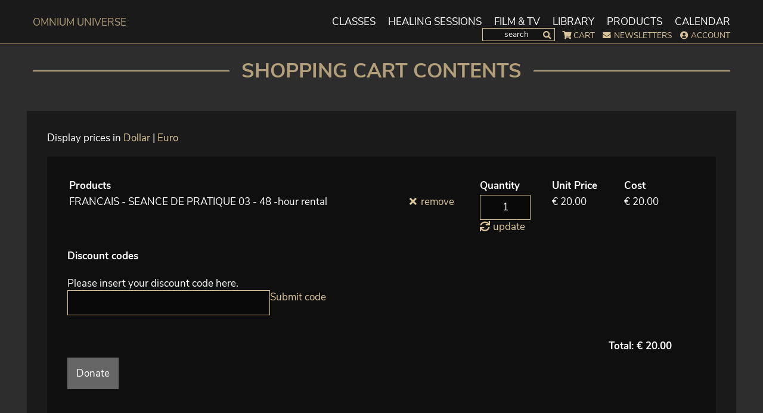

--- FILE ---
content_type: text/html; charset=UTF-8
request_url: https://www.omniumuniverse.com/cart/?action=add&typeproduct=rental&idproduct=1135&currency=euro
body_size: 71
content:
<!DOCTYPE html>
<html xmlns="http://www.w3.org/1999/xhtml">
<head>
<meta name="robots" content="all" /><meta meta name="author" content="" /><meta name="publisher" content="" /><meta name="copyright" content="" /><meta http-equiv="Refresh" content="0; url=https://www.omniumuniverse.com/cart/" />
</head>
<body>
</body>
</html>

--- FILE ---
content_type: text/html; charset=UTF-8
request_url: https://www.omniumuniverse.com/cart/
body_size: 7324
content:
<!DOCTYPE html>
<html lang="en">
<head>

<meta charset="utf-8">
<meta name="viewport" content="width=device-width, initial-scale=1">
    

<script>

viewToEditor = function() {};

        //cookieNote = '<div class="cookieNote">Um unsere Webseite fÃƒÂ¼r Sie optimal zu gestalten und fortlaufend verbessern zu kÃƒÂ¶nnen, verwenden wir Cookies. Durch die weitere Nutzung der Webseite stimmen Sie der Verwendung von Cookies zu. Weitere Informationen zu Cookies erhalten Sie in unserer <span class="noBreak"><a class="buttonCookieInfo" href="Datenschutzerklaerung/">DatenschutzerklÃƒÂ¤rung</a>&nbsp;&nbsp;&nbsp;<a href="javascript:void(cookiesAccepted())" class="buttonCookieOK">Ok!</a></span></div>';

	responsive_Border = 25;
	LOGIN_TRANSLATION = 'translations/login.xml';
			
</script>

<meta http-equiv="Content-Type" content="text/html; charset=utf-8" />
<base href='https://www.omniumuniverse.com/' />
<script type="text/javascript">
		APP_NAME = "omnium";
		APP_VERSION = "1.00026b";
		URL_ROOT = "https://www.omniumuniverse.com/";
		URL_BASE = "../";
		URL_RELATIVE = "cart/";
		URL_PLUGINS = "valhalla-js-3.5/";
                URL_ISLOCAL = false;

		SERVER_TIME = new Date("2026-01-20 08:28:41.485700");    //GTM
    		SERVER_TIME_HEADSTART = SERVER_TIME - new Date() - new Date().getTimezoneOffset()*60*1000;  // CONVERTED TO GTM
    
		sid="31c14f29c41c3fe0d755c92dda1a0323";
		URL_REFERER = "https://www.omniumuniverse.com/cart/?action=add&typeproduct=rental&idproduct=1135&currency=euro"; 		
		if (typeof viewToEditor !== "function") viewToEditor = function(){};
		</script>

			<!--[if IE]><script type="text/javascript">
			    // Fix for IE ignoring relative base tags.
			    (function() {
			        var baseTag = document.getElementsByTagName("base")[0];
			        baseTag.href = baseTag.href;
			    })();
			</script><![endif]--> <script type="text/javascript">console.log = function(){}</script>


<!--[if lt IE 8]>
<script type="text/javascript" src="fixes_css/IE8.js">IE7_PNG_SUFFIX=".png";</script>
<![endif]-->
<meta name="format-detection" content="telephone=no">
<!-- 
<script type="text/javascript" src="valhalla-js-3.5/app/validation.js"></script>
 -->
 

<script type="text/javascript" src='valhalla-js-3.5/external/jquery/jquery-1.11.2.min.js'></script>
<!--
<script type="text/javascript" src='valhalla-js-3.5/external/jquery/jquery-ui-1.11.3/jquery-ui.min.js'></script>
<link rel="stylesheet" href="valhalla-js-3.5/external/jquery/templates/test/jquery-ui.css" type="text/css" />
<link rel="stylesheet" href="valhalla-js-3.5/external//jquery/templates/test/jquery-ui.theme.css" type="text/css" />
-->


<script type="text/javascript" src="valhalla-js-3.5/external/jquery/jquery-ui-1.11.3/jquery-ui.min.js" async></script>    
<link rel="stylesheet" href="valhalla-js-3.5/external/jquery/templates/test/jquery-ui.css" type="text/css"  async/>
<link rel="stylesheet" href="valhalla-js-3.5/external/jquery/templates/test/jquery-ui.theme.css" type="text/css"  async/>

<link id="cms_css" rel="stylesheet" href="valhalla-js-3.5/css/cms.css?v=1.00026b" type="text/css"/>

<!--
<script type="text/javascript" src="valhalla-js-3.5/lib/XMLProvider2.js" async></script>
 -->
 
<script type="text/javascript" src= "valhalla-js-3.5/responsive.js"></script>
<script type="text/javascript" src= "valhalla-js-3.5/tools.js"></script>
<script type="text/javascript" src= "valhalla-js-3.5/lib/dynamics.js"></script>
<script type="text/javascript" src= "valhalla-js-3.5/converter.js"></script>
<script type="text/javascript" src= "valhalla-js-3.5/data.js"></script>
<script type="text/javascript" src= "valhalla-js-3.5/lib/selectable.js" async></script>
<script type="text/javascript" src= "valhalla-js-3.5/display.js" async></script>
<script type="text/javascript" src= "valhalla-js-3.5/lib/user.js" ></script>

<script type="text/javascript" src= "valhalla-js-3.5/ui.js"></script>

<script type="text/javascript" src= "valhalla-js-3.5/lib/validation.js" async></script>

<script type="text/javascript" src= "valhalla-js-3.5/lib/realtime.js" async></script>


<script type="text/javascript" src= "valhalla-js-3.5/external/jquery/jquery.browser.js" async></script>
<!-- <script type="text/javascript" src= "valhalla-js-3.5/external/jquery/jquery.xdomainajax.js" async></script> -->
<script type="text/javascript" src= "valhalla-js-3.5/external/jquery/jquery.ui.touch-punch.min.js" async></script>




<script type="text/javascript" src="valhalla-js-3.5/external/moment/moment-with-locales.js"></script>
<script type="text/javascript" src="valhalla-js-3.5/external/moment/moment.phpDateFormat.js"></script>


<script type="text/javascript" src= "valhalla-js-3.5/lib/permissions.js" ></script>
<script type="text/javascript" src= "valhalla-js-3.5/lib/dialog.js" async></script>
<script type="text/javascript" src= "valhalla-js-3.5/lib/uploader.js" async></script>
<script type="text/javascript" src= "valhalla-js-3.5/lib/module.js"></script>
<script type="text/javascript" src= "valhalla-js-3.5/lib/selector.js" async></script>
<script type="text/javascript" src= "valhalla-js-3.5/lib/html.js" async></script>
<script type="text/javascript" src= "valhalla-js-3.5/lib/container.js" ></script>
<script type="text/javascript" src= "valhalla-js-3.5/lib/layer.js" ></script>
<script type="text/javascript" src= "valhalla-js-3.5/lib/containerItem.js" async></script>
<script type="text/javascript" src= "valhalla-js-3.5/lib/picture.js" ></script>
<!--<script type="text/javascript" src= "valhalla-js-3.5/lib/file.js"></script>-->
<script type="text/javascript" src= "valhalla-js-3.5/lib/iframe.js" async></script>
<script type="text/javascript" src= "valhalla-js-3.5/lib/media/video.js" async></script>
<script type="text/javascript" src= "valhalla-js-3.5/lib/media/audio.js" async></script>
<script type="text/javascript" src= "valhalla-js-3.5/lib/displayset.js" async></script>
<!--<script type="text/javascript" src= "valhalla-js-3.5/lib/forum.js" async></script>-->

<!--<script type="text/javascript" src="valhalla-js-3.5/lib/gallery/gallery.js"></script>-->
<script type="text/javascript" src="valhalla-js-3.5/lib/navigation/navigation.js"></script>
<script type="text/javascript" src="valhalla-js-3.5/lib/filemanager/file.js" async></script>
<script type="text/javascript" src="valhalla-js-3.5/lib/filemanager/filemanager.js" async></script>

<script type="text/javascript" src= "valhalla-js-3.5/polyfills/polyfill.js" async></script>


<script type="text/javascript" src= "setup.js?v=1.00026b"></script>



<!--
<link rel="stylesheet" href="valhalla-js-3.5/lib/cookies/cookienote.css" type="text/css" />
<script type="text/javascript" src='valhalla-js-3.5/lib/cookies/cookienote.js' ></script>
-->


<script type="text/javascript" src='valhalla-js-3.5/lib/translator.js' ></script>
 
<!--
<script type="text/javascript" src="valhalla-js-3.5/external/parallax/setup.js" ></script>
-->

<!-- 
<script type="text/javascript" src="valhalla-js-3.5/external/moment/moment-timezone-with-data.js"></script>
 -->
 
<!-- 

 -->


<script type="text/javascript">
        APP_LANGUAGE = 'en';	
</script>
        
                    <script type="text/javascript" src="valhalla-js-3.5/external/numeral/numeral.min.js"  ></script>
            <script type="text/javascript" src="valhalla-js-3.5/external/numeral/languages.min.js"  ></script>
            <script>
                $(document).on("readyLater", function(){ moment.locale(APP_LANGUAGE);numeral.language(APP_LANGUAGE);});
            </script>
                    


<script>
    
    // POLYFILL CSS VARIABLES
    // IE 9+, EDGE
        if ( ( window.CSS && CSS.supports('color', 'var(--fake-var)') ) !== true ) {
            $.getScript("valhalla-js-3.5/polyfills/vars/css-vars-ponyfill@2.js", function(){
                $(document).ready( function(){ setTimeout( function(){ cssVars({ }); }, 1000) });
            });
        };
</script>

<!--[if lt IE 10]>
    <link rel="stylesheet" href="valhalla-js-3.5/polyfills/flex/cms-flex.css ?>" type="text/css" />
<![endif]-->




  
<script type='text/javascript'>
var gaProperty = 'UA-18096171-1';
if ( Permissions.get('functional') ) {
    (function(i,s,o,g,r,a,m){i['GoogleAnalyticsObject']=r;i[r]=i[r]||function(){
                (i[r].q=i[r].q||[]).push(arguments)},i[r].l=1*new Date();a=s.createElement(o),
                m=s.getElementsByTagName(o)[0];a.async=1;a.src=g;m.parentNode.insertBefore(a,m)
        })(window,document,'script','//www.google-analytics.com/analytics.js','ga');
        ga('create', gaProperty, 'auto');
        ga('set', 'anonymizeIp', true);
        ga('send', 'pageview');    
    }
</script>
<meta name="robots" content="all" /><meta meta name="author" content="" /><meta name="publisher" content="" /><meta name="copyright" content="" />
            <script type="text/javascript" src="valhalla-js-3.5/external/numeral/numeral.min.js" async ></script>
            <script type="text/javascript" src="valhalla-js-3.5/external/numeral/languages.min.js" async ></script>
            <script>
                $(document).on("readyLater", function(){ moment.locale(APP_LANGUAGE);numeral.language(APP_LANGUAGE);});
            </script>
             

<!-- REMOVED
<script type="text/javascript" src="plugins/app/validation.js"></script>
<script type="text/javascript" src="plugins/app/js/translator.js"></script>
-->


<title>OMNIUM UNIVERSE - cart</title>
<meta name="keywords" content="" />

<script type="text/javascript">
	
        
        $(document).ready(function()
        {	
            translate("translations/elements.xml", document.body, APP_LANGUAGE);											
        }); 

	function login_onlogin()
	{
		window.location = URL_ROOT + "Customers/";
	}

	function login_onlogout()
	{
		window.location = URL_ROOT;
	}

	function login_onfail()
	{
		window.location.reload();
	}
	
	
	
</script>



<link href="design_om/master.css?v=1.10" rel="stylesheet" type="text/css" />
<link href="design_om/styles.css?v=1.10" rel="stylesheet" type="text/css" />

<script type="text/javascript" src='valhalla-js-3.5/lib/XMLProvider2.js'></script>



<script>
  (function(w, d, t, h, s, n) {
    w.FlodeskObject = n;
    var fn = function() {
      (w[n].q = w[n].q || []).push(arguments);
    };
    w[n] = w[n] || fn;
    var f = d.getElementsByTagName(t)[0];
    var v = '?v=' + Math.floor(new Date().getTime() / (120 * 1000)) * 60;
    var sm = d.createElement(t);
    sm.async = true;
    sm.type = 'module';
    sm.src = h + s + '.mjs' + v;
    f.parentNode.insertBefore(sm, f);
    var sn = d.createElement(t);
    sn.async = true;
    sn.noModule = true;
    sn.src = h + s + '.js' + v;
    f.parentNode.insertBefore(sn, f);
  })(window, document, 'script', 'https://assets.flodesk.com', '/universal', 'fd');
</script>
<script>
  window.fd('form', {
    formId: '6501d0d52fb47a8365b6ea6c'
  });
</script>


</head>
<body class="page_cart">




<div id="mainHeader">
	<div class="container"> 
		 
		
            <a href="./" class="logo_mobile">OMnium Universe</a>
 	    <button id='btnNavToggle'></button>
		
 	
 	</div>
</div>



<nav class="navbar" style="position: fixed">

 	<div class="collapse navbar-collapse container  auto-responsive" id="myNavbar">
 			      
      	
<ul class="nav navbar-nav row">
  <li data-page="Classes"><a href='Classes/'>Classes</a>
    <ul class="nav navbar-nav row">
      <li data-page="Online-Classes"><a href='Classes/#Online-Classes'>Online Classes</a></li>
      <li data-page="Recorded-Files-From-Live-Classes"><a href='Classes/#Recorded-Files-From-Live-Classes'>Recorded Files From Live Classes</a></li>
      <li data-page="Become-an-OMnium-Practitioner"><a href='Classes/#Become-an-OMnium-Practitioner'>Become an OMnium Practitioner</a></li>
    </ul>
  </li>
  <li data-page="Healing-Sessions"><a href='Healing-Sessions/'>Healing Sessions</a>
    <ul class="nav navbar-nav row">
      <li data-page="OMnium-Method"><a href='Healing-Sessions/#OMnium-Method'>OMnium Method</a></li>
      <li data-page="Healing-Sessions"><a href='Healing-Sessions/#Healing-Sessions'>Healing-Sessions</a></li>
      <li data-page="Prayers"><a href='Healing-Sessions/#Prayers'>Prayers</a></li>
      <li data-page="Private-Sessions"><a href='Healing-Sessions/#Private-Sessions'>Private Sessions</a></li>
    </ul>
  </li>
  <li data-page="Film-TV"><a href='https://www.omniummedia.com'>Film &amp; TV</a>  </li>
  <li data-page="Library"><a href='Library/'>Library</a>
    <ul class="nav navbar-nav row">
      <li data-page="Main-Library"><a href='Library/Main-Library/'>Main Library</a></li>
      <li data-page="Dutch-Library"><a href='Library/Dutch-Library/'>Dutch Library</a></li>
      <li data-page="Francais"><a href='https://www.omnium-francais.com'>Français</a>      </li>
      <li data-page="Articles"><a href='Library/Articles/'>Articles</a></li>
      <li data-page="Testimonials"><a href='Library/Testimonials/'>Testimonials</a></li>
    </ul>
  </li>
  <li data-page="Products"><a href='Products/'>Products</a>
    <ul class="nav navbar-nav row">
      <li data-page="Books-CDs"><a href='Products/Books-CDs/'>Books &amp; CDs</a></li>
    </ul>
  </li>
  <li data-page="Calendar"><a href='Calendar/'>Calendar</a></li>
</ul>
  
            
     <a href="./" class="logo">OMnium Universe</a><a href="./" class="logo_sticky"></a> 
     <div class="panel_user_action" style="position: relative; z-index:10"><form action="Search/" class="search_form"><input placeholder="search" name="searchbox"/><button data-icon="&#xf002;" type="submit" class="link"> </button></form><a class="shop_cart_count" data-icon="&#xf07a;" href="cart/">Cart</a><a class="" data-icon="&#xf0e0;" href="Newsletter/">Newsletters</a><a data-icon="&#xf2bd;" onclick="showLogin()">Account</a></div>
     </div>
      
</nav>


<div id="layout_main">
	<div id="content" class="gap">

			<div><div data-view="pages_items"   data-structure="field" data-field="data" data-id="20107d1223084737afef9284cebb21ba" data-type="html"><div data-module="Container" class="module_Background" style="margin-bottom: -2em;"><div class="container"><div class="row"><div data-module="ContainerItem" col-xs="12"><div data-module="Html"><h1 class="header_content">Shopping Cart Contents</h1>
<div id="shop_cart">
<div></div>
</div></div></div></div></div></div></div></div>﻿<div class='cart_content'>


<div data-module="Container" class="module_Background"><div class="container"><div class="row"><div data-module="ContainerItem"  class="itemFrame" col-xs="12">
  
			<script type="text/javascript">
			$(document).ready(function()
			{
				translate("translations/cart.xml", $("#content"), APP_LANGUAGE);
			});
			</script>
		<div class="currencySwitcher"><a class='btnCurrencyDollar' href='cart/?currency=dollar'>Dollar</a><a class='btnCurrencyEuro' href='cart/?currency=euro'>Euro</a></div><div class='itemFrame'><table width='100%'><tr><td><b class='lblProducts'>Products</b></td><td width='60px'></td><td width='110px'><b class='lblQuantity'>Quantity</b></td><td width='80px'><b class='lblUnitPrice'>Unit Price</b></td><td width='80px'><b class='lblCost'>Cost</b></td></tr><tr><td>FRANCAIS - SEANCE DE PRATIQUE 03 - 48 -hour rental</td><td><a  class='btnRemove' data-icon='&#xf00d;' href='cart/?action=remove&cartitem=1'>remove</a></td><td><form id='form_1' name='form_1' method='post' action='cart/?action=update&cartItem=1'><input type='text' name='quantity' id='quantity' size='3' maxlength='3'  value='1'/> <a class='btnUpdate' data-icon='&#xf021;' href='javascript:document.form_1.submit()'>update</a></form></td><td>€ 20.00</td><td>€ 20.00</td></tr></table><br/><div class="discounts"><b class="lblDiscounts">Discount codes</b><br/><br/><form class="frmDiscountCode" action="provider/plugins/shop/code/"><div class="note">Please insert your discount code here.</div><input class="discount_code" name="code" /><input type="submit" class="btnSubmit" value="Submit code" /></form></div><br/><div style='width:100%; text-align:right; font-weight:bold; padding-right:40px' class='lblTotal'>€ 20.00</div><br/><div class='additionalItems'><a class='btnShow button' id='button_1_1' href="javascript:onoff(1, 1)">Donate</a><br/><br/><br/><div style='display:none' class='itemText' id='1_1' ><form id='form_Additional' name='form_Additional' method='post' action='cart/?action=add&typeproduct=additional'><table width='100%'><tr><td><input class='amount' type='text' name='additional_price' id='additional_price' size='8' maxlength='8'  value='0.00'/> <input type='hidden' name='currency' id='currency' value='dollar'/> </td><td><input class='comment'  type='text' name='additional_comment' id='additional_comment' size='50'  value=''/> </td></tr><tr><td colspan='2'><a class='btnCurrencyDollar' href='javascript:{document.getElementById("currency").value="dollar";document.form_Additional.submit()}'>$ Dollar</a><a class='btnCurrencyEuro' href='javascript:{document.getElementById("currency").value="euro";document.form_Additional.submit()}'>€ Euro</a></td><td></td></tr></table><i class='note'>Please enter reference in the comment field.</i></form></div></div></div><div class='itemFrame additionalComment'><a class='btnShow' id='button_2_1' href="javascript:onoff(2, 1)">Additional Comment</a><br/><div style='display:none' class='itemText' id='2_1' ><i  class='note'>Please enter your comment.</i><form id='form_Comment' name='form_Comment' method='post' action='cart/?action=comment'><textarea name='comment' id='comment' cols='45' rows='6'></textarea><br/><a class='btnSubmit' href='javascript:document.form_Comment.submit()'>Submit comment</a></form></div></div><a class='btnGoBack' href=''>here</a><br/><br/><a class='btnTOC' href='About/Terms-&-Conditions/'>Terms & Conditions</a><div class='itemFrame startCheckout'><strong class='header'>CHECKOUT</strong><br/><table width='100%'><tr><td with = '50%'><b class='lblReturningCustomer'>Returning Customer</b><br /><div><a onclick='showLogin()'><span class='noteLogin'>Please log in</span></a></div></td><td width='50%'>
			<b class='lblNewCustomer'>New Customer</b><br /><a  href='Service/Register/Checkout/'><span class='noteRegister'>Please register</span></a></td></tr></table></div></div></div></div></div></div>  
	</div>
    
</div>

<div id="layout_bottom">
 	<div><div data-view="pages_items"   data-structure="field" data-field="data" data-id="efbfbd0f1b7856efbfbd463befbfbd72" data-type="html"><div data-module="Container" class="module_Background bg_dark gap blackbox" style="--width: 410px; --height: 52px; --outer-width: 410px; --outer-height: 72px; --offset-top: 2802.166748046875px;"><div class="container" data-module="Layer"><div class="row"><div data-module="ContainerItem" col-xs="12"><div data-module="Html"><div style="float: left;">© Omnium LLC&nbsp;&nbsp;<br><br></div>
<p style="text-align: right; margin: 0px;"><a href="About/">About</a>&nbsp;&nbsp;&nbsp;&nbsp;<a href="About/Contact/">Contact</a>&nbsp;&nbsp;&nbsp;&nbsp;<a href="Contribute/">Contribute</a>&nbsp; &nbsp; <a href="https://www.omnium.foundation" target="_blank" rel="noopener">OMNIUM.FOUNDATION</a>&nbsp; &nbsp; <a href="http://www.icocreate.net/" target="_blank" rel="noopener">icocreate.net</a>&nbsp;&nbsp;&nbsp;&nbsp;<a href="About/Terms-Conditions/">Terms &amp; Conditions</a>&nbsp;&nbsp;&nbsp;&nbsp;<a href="Privacy-Policy/">Privacy Policy</a></p></div></div><div data-module="ContainerItem" col-xs="12" style="margin-top:-2em"><div data-module="Html"><div class="socialmedia"><a class="social_item" href="http://www.facebook.com/pages/OMnium-Universe/351513424915" target="_blank" rel="noopener"><img style="border: 0pt none;" title="Join Us On Facebook" src="design_om/social_icons/facebook.png" alt="facebook.png" width="36" height="36"></a> <a class="social_item" href="http://twitter.com/OMniumUniverse" target="_blank" rel="noopener"><img style="border: 0pt none;" title="Follow Us On Twitter" src="design_om/social_icons/twitter.png" alt="twitter"></a> <a class="social_item" href="http://www.youtube.com/user/OMniumUniverse/" target="_blank" rel="noopener"><img style="border: 0pt none;" title="Join Us On YouTube" src="design_om/social_icons/youtube.png" alt="youtube"></a> <a class="social_item" href="http://omnium-daretobeyou.blogspot.com/" target="_blank" rel="noopener"><img style="border: 0pt none;" title="Join Us On Blogspot" src="design_om/social_icons/blogspot.png" alt="blogspot"></a> <a class="social_item" href="https://www.facebook.com/icocreate" target="_blank" rel="noopener"><img style="border: 0pt none;" title="icocreate" src="design_om/social_icons/icocreate_icon.png" alt="facebook"></a> <a class="social_item" href="https://www.instagram.com/caroline.cory/" target="_blank" rel="noopener"><img style="border: 0pt none;" title="instagram" src="design_om/social_icons/instagram.png" alt="instagram"></a></div></div></div></div></div></div><div data-module="Container" class="module_Background blackbox" style="--width: 410px; --height: 2px; --outer-width: 410px; --outer-height: 2px; --offset-top: 2874.572998046875px;"><div class="container" data-module="Layer"><div class="row"></div></div></div></div></div>  				 	
</div>

<script type="text/javascript">
	$(document).on('ready', function() {



		$('.parallax-wrap').wrap(function() {
			return '<div class="parallax-window" data-parallax="scroll" data-image-src="' + $(this).attr('data-image-src') +'"></div>';
		});


		// Navigation
		$('div>.nav').attr('data-item-direction', 'horizontal');
		$('div>.nav .nav').attr('data-item-direction', 'vertical');

		$('ul.nav>li').each( function() {
			var element = $(this);
			if (element.find('>ul.nav').length > 0) {
				
				element.on('mouseenter', function() {
					element.find('>ul.nav').clearQueue();					
					element.find('>ul.nav').stop(true).slideDown();
				});
				element.on('mouseleave', function() {
					element.find('>ul.nav').clearQueue();					
					element.find('>ul.nav').stop(true).slideUp();
				});
				
			}
		})
		

		
		
                
                
		$('#btnNavToggle').on('click', function() {
			$('#login').slideUp('slow');
			$('nav.navbar').slideToggle('slow');
		});		

		$('#btnLoginToggle').on('click', function() {
			if ($('#btnNavToggle').css('display') != 'none') $('#myNavbarMobile').hide('slow')
			$('#login').slideToggle('slow');
			$('.user_menu').slideToggle('slow');
						
		});		
		
                
                $('nav.navbar a').on('click', function() {
//			if ($('#btnNavToggle').css('display') != 'none') $('nav.navbar.mobile').hide('slow')
			
			$('html[data-dimension="xs"] nav.navbar').slideUp('slow');
						
		});	
		
                
                
        	// ANIMATE SCROLL TO ID ON ANCHOR CLICK
		$('a[href*=\\#]').on('click', function(event){   
			if ($(this.hash).length == 0) return; // ID NOT FOUND;
			var hash = this.hash;
		    event.preventDefault();
		    $('html,body').animate({scrollTop:$(this.hash).offset().top}, 500, function () {
		        window.location.hash = hash;
		    });
		});
	
		
	});

</script>  
  
<!--<audio id="bg_music" autoplay><source src="free/music_bg.mp3" type="audio/mp3"></audio>-->
<script>$(document).trigger("beforeReady"); TRIGGERED_BEFOREREADY=true; </script></body>
</html>

--- FILE ---
content_type: text/html; charset=UTF-8
request_url: https://www.omniumuniverse.com/provider/plugins/data/view/files_images/?list[filters]=false
body_size: 433
content:
{"view":{"name":"files_images","title":"File Manager: Images","displayField":"filename","arrangeField":null,"fields":{"id":{"former_names":[],"name":"id","type":"string","size":"255","title":"Id","hidden":false,"null":false,"index":"primary","unique":true},"app_id":{"former_names":[],"name":"app_id","type":"bigint","charset":"[0-9-]","default":"0","title":"App Id","foreign":"apps","foreign_index":"primary","foreign_name":"apps","unsigned":true,"hidden":false,"null":true},"filename":{"former_names":[],"name":"filename","type":"varchar","size":"255","title":"Filename","list":true},"directory":{"former_names":[],"name":"directory","type":"varchar","size":"512","title":"Directory","list":true},"url":{"former_names":[],"name":"url","type":"varchar","size":"512","title":"Url","list":true},"size":{"former_names":[],"name":"size","type":"integer","charset":"[0-9-]","default":"0","title":"Size","list":true},"created":{"former_names":[],"name":"created","type":"datetime","title":"Created","list":true},"modified":{"former_names":[],"name":"modified","type":"datetime","title":"Modified","list":true},"is_folder":{"former_names":[],"name":"is_folder","type":"boolean","title":"Is Folder","hidden":true,"list":false},"extension":{"former_names":[],"name":"extension","type":"varchar","size":"100","title":"Extension","list":true}},"type":"files","path":"files\/images\/","resolutions":[]},"unlimited":0,"from":0,"data":[]}

--- FILE ---
content_type: text/html; charset=UTF-8
request_url: https://www.omniumuniverse.com/provider/plugins/data/view/commissions_partners/?list[filters]=false
body_size: 300
content:
{"view":{"name":"commissions_partners","title":"Commission Partners","displayField":"id","arrangeField":null,"fields":{"id":{"former_names":[],"name":"id","type":"binary","size":"16","title":"Id","hidden":true,"null":false,"default":"AUTO_UNIQUEID","index":"primary","unique":true},"app_id":{"former_names":[],"name":"app_id","type":"bigint","charset":"[0-9-]","default":"0","title":"App Id","foreign":"apps","foreign_index":"primary","foreign_name":"apps","unsigned":true,"hidden":true,"null":true},"start":{"former_names":[],"name":"start","type":"datetime","title":"Start","null":true},"stop":{"former_names":[],"name":"stop","type":"datetime","title":"Stop","null":true},"program_id":{"former_names":[],"name":"program_id","type":"binary","size":"16","title":"Program Id","foreign":"commissions_programs","foreign_index":"primary","foreign_name":"commissions_programs","null":true},"user_id":{"former_names":[],"name":"user_id","type":"binary","size":"16","title":"User Id","foreign":"users","foreign_index":"primary","foreign_name":"users","null":true}},"type":"mysql","resolutions":[]},"unlimited":0,"from":0,"data":[]}

--- FILE ---
content_type: text/html; charset=UTF-8
request_url: https://www.omniumuniverse.com/provider/plugins/data/view/pages/?list[filters]=false
body_size: 517
content:
{"view":{"name":"pages","title":"pages","displayField":"title","arrangeField":null,"fields":{"id":{"former_names":[],"name":"id","type":"binary","size":"16","title":"Id","hidden":true,"null":false,"default":"AUTO_UNIQUEID","index":"primary","unique":true},"app_id":{"former_names":[],"name":"app_id","type":"bigint","charset":"[0-9-]","default":"0","title":"App Id","foreign":"apps","foreign_index":"primary","foreign_name":"apps","unsigned":true,"hidden":true,"null":true},"idparent":{"former_names":[],"name":"idparent","type":"binary","size":"16","title":"Idparent","foreign":"pages","foreign_index":"primary","foreign_name":"pages","hidden":true,"null":true},"lang":{"former_names":[],"name":"lang","type":"char","size":"2","title":"Lang","key":true,"null":true},"identifier":{"former_names":[],"name":"identifier","type":"varchar","size":"20","title":"Identifier","key":true,"null":true},"active":{"former_names":[],"name":"active","type":"boolean","title":"Active","key":true,"unsigned":true,"list":true,"null":true,"default":"1"},"anchored":{"former_names":[],"name":"anchored","type":"boolean","title":"Anchored","unsigned":true,"list":true,"null":true,"default":"0"},"title":{"former_names":[],"name":"title","type":"varchar","size":"500","title":"Title","list":true,"null":true},"url":{"former_names":[],"name":"url","type":"varchar","size":"100","title":"Url or Anchor ID","key":true,"null":true},"click":{"former_names":[],"name":"click","type":"varchar","size":"500","title":"Click","null":true},"properties":{"former_names":[],"name":"properties","type":"varchar","size":"500","title":"Properties","null":true},"position":{"former_names":[],"name":"position","type":"bigint","charset":"[0-9-]","default":"0","title":"Position","key":true,"list":true,"null":true},"hidden":{"former_names":[],"name":"hidden","type":"boolean","title":"Hidden","unsigned":true,"list":true,"null":true,"default":"0"},"blank":{"former_names":[],"name":"blank","type":"boolean","title":"Blank","unsigned":true,"list":false,"null":true,"default":"0"},"noAutoSub":{"former_names":[],"name":"noAutoSub","type":"boolean","title":"NoAutoSub","unsigned":true,"hidden":false,"null":true,"default":"0"}},"type":"mysql","resolutions":[]},"unlimited":0,"from":0,"data":[]}

--- FILE ---
content_type: text/html; charset=UTF-8
request_url: https://www.omniumuniverse.com/provider/plugins/data/view/pages_items/?list[filters]=false
body_size: 458
content:
{"view":{"name":"pages_items","title":"pages_items","displayField":"","arrangeField":null,"fields":{"id":{"former_names":[],"name":"id","type":"binary","size":"16","title":"Id","hidden":true,"null":false,"default":"AUTO_UNIQUEID","index":"primary","unique":true},"app_id":{"former_names":[],"name":"app_id","type":"bigint","charset":"[0-9-]","default":"0","title":"App Id","unsigned":true,"hidden":true,"null":true},"idpage":{"former_names":[],"name":"idpage","type":"binary","size":"16","title":"Idpage","foreign":"pages","foreign_index":"primary","foreign_name":"pages","hidden":false,"null":false},"active":{"former_names":[],"name":"active","type":"boolean","title":"Active","key":true,"unsigned":true,"list":true,"null":true,"default":"1"},"position":{"former_names":[],"name":"position","type":"bigint","charset":"[0-9-]","default":"0","title":"Position","key":true,"list":true,"null":true},"area":{"former_names":[],"name":"area","type":"varchar","size":"40","title":"Area","key":true,"list":true,"null":true},"tag":{"former_names":[],"name":"tag","type":"varchar","size":"40","title":"Tag","list":true,"null":true},"tag_attributes":{"former_names":[],"name":"tag_attributes","type":"text","title":"Tag Attributes","list":true,"null":true},"type":{"former_names":[],"name":"type","type":"varchar","size":"40","title":"Type","list":true,"null":true},"idmodule":{"former_names":[],"name":"idmodule","type":"bigint","charset":"[0-9-]","default":"0","title":"Idmodule","unsigned":true,"hidden":true,"null":true},"parameters":{"former_names":[],"name":"parameters","type":"varchar","size":"500","title":"Parameters","null":true},"condition":{"former_names":[],"name":"condition","type":"text","title":"Condition","null":true},"data":{"former_names":[],"name":"data","type":"textarea","title":"Data","null":true}},"type":"mysql","resolutions":[]},"unlimited":0,"from":0,"data":[]}

--- FILE ---
content_type: text/html; charset=UTF-8
request_url: https://www.omniumuniverse.com/provider/shop/getCart/
body_size: 1255
content:
{"orders":{"view":{"name":"orders","title":"Orders","displayField":"id","fields":{"id":{"former_names":[],"name":"id","type":"integer","charset":"[0-9-]","default":"0","title":"Id","list":true,"null":false,"index":"primary","unique":true},"app_id":{"former_names":[],"name":"app_id","type":"bigint","charset":"[0-9-]","default":"0","title":"App Id","foreign":"apps","foreign_index":"primary","foreign_name":"apps","unsigned":true,"hidden":true,"null":true},"user_id":{"former_names":[],"name":"user_id","type":"bigint","charset":"[0-9-]","default":"0","title":"User Id","foreign":"users","foreign_index":"primary","foreign_name":"users","unsigned":true,"hidden":false,"noListSelect":true,"null":true},"firstname":{"former_names":[],"name":"firstname","type":"varchar","size":"100","title":"Firstname","list":true},"lastname":{"former_names":[],"name":"lastname","type":"varchar","size":"100","title":"Lastname","list":true},"email":{"former_names":[],"name":"email","type":"varchar","size":"200","title":"Email","list":true},"phone":{"former_names":[],"name":"phone","type":"varchar","size":"30","title":"Phone"},"street":{"former_names":[],"name":"street","type":"varchar","size":"100","title":"Street"},"city":{"former_names":[],"name":"city","type":"varchar","size":"100","title":"City"},"province":{"former_names":[],"name":"province","type":"varchar","size":"100","title":"Province"},"country":{"former_names":[],"name":"country","type":"varchar","size":"100","title":"Country"},"postcode":{"former_names":[],"name":"postcode","type":"varchar","size":"20","title":"Postcode"},"ship_firstname":{"former_names":[],"name":"ship_firstname","type":"varchar","size":"100","title":"Ship Firstname"},"ship_lastname":{"former_names":[],"name":"ship_lastname","type":"varchar","size":"100","title":"Ship Lastname"},"ship_phone":{"former_names":[],"name":"ship_phone","type":"varchar","size":"100","title":"Ship Phone"},"ship_street":{"former_names":[],"name":"ship_street","type":"varchar","size":"100","title":"Ship Street"},"ship_city":{"former_names":[],"name":"ship_city","type":"varchar","size":"100","title":"Ship City"},"ship_province":{"former_names":[],"name":"ship_province","type":"varchar","size":"100","title":"Ship Province"},"ship_country":{"former_names":[],"name":"ship_country","type":"varchar","size":"100","title":"Ship Country"},"ship_postcode":{"former_names":[],"name":"ship_postcode","type":"varchar","size":"20","title":"Ship Postcode"},"currency":{"former_names":[],"name":"currency","type":"varchar","size":"10","title":"Currency"},"total":{"former_names":[],"name":"total","type":"decimal","charset":"[0-9.,-]","size":"200","title":"Total","list":true},"total_discount":{"former_names":[],"name":"total_discount","type":"decimal","charset":"[0-9.,-]","size":"200","title":"Total Discount"},"total_sub":{"former_names":[],"name":"total_sub","type":"decimal","charset":"[0-9.,-]","size":"200","title":"Total Sub"},"total_tax":{"former_names":[],"name":"total_tax","type":"decimal","charset":"[0-9.,-]","size":"200","title":"Total Tax"},"total_shipment":{"former_names":[],"name":"total_shipment","type":"decimal","charset":"[0-9.,-]","size":"200","title":"Total Shipment"},"total_quantity":{"former_names":[],"name":"total_quantity","type":"decimal","charset":"[0-9.,-]","size":"200","title":"Total Quantity"},"total_weight":{"former_names":[],"name":"total_weight","type":"decimal","charset":"[0-9.,-]","size":"200","title":"Total Weight"},"status":{"former_names":[],"name":"status","type":"varchar","size":"10","title":"Status","fixed":"1","list":true},"statustext":{"former_names":[],"name":"statustext","type":"varchar","size":"10","title":"Statustext"},"comment":{"former_names":[],"name":"comment","type":"teaxtarea","title":"Comment"},"comment_internal":{"former_names":[],"name":"comment_internal","type":"teaxtarea","title":"Comment Internal"},"site":{"former_names":[],"name":"site","type":"varchar","size":"20","title":"Site","list":true},"date":{"former_names":[],"name":"date","type":"datetime","title":"Date","list":true},"payment_method":{"former_names":[],"name":"payment_method","type":"varchar","size":"10","title":"Payment Method","null":true},"payment_info":{"former_names":[],"name":"payment_info","type":"text","title":"Payment Info","null":true},"sess_idpa":{"former_names":[],"name":"sess_idpa","type":"bigint","charset":"[0-9-]","default":"0","title":"Sess Idpa","null":true}}},"data":[{"_view":"orders","id":null,"app_id":14,"user_id":"0","firstname":null,"lastname":null,"email":null,"phone":null,"street":null,"city":null,"province":null,"country":null,"postcode":null,"ship_firstname":null,"ship_lastname":null,"ship_phone":null,"ship_street":null,"ship_city":null,"ship_province":null,"ship_country":null,"ship_postcode":null,"currency":null,"total":0,"total_discount":null,"total_sub":null,"total_tax":0,"total_shipment":null,"total_quantity":0,"total_weight":0,"status":"1","statustext":null,"comment":"","comment_internal":"","site":null,"date":"","payment_method":null,"payment_info":"","sess_idpa":"0"}]},"orders_items":{"view":{"name":"orders_items","title":"Orders Items","displayField":"id","fields":{"id":{"former_names":[],"name":"id","type":"integer","charset":"[0-9-]","default":"0","title":"Id","hidden":false,"null":false,"index":"primary","unique":true},"app_id":{"former_names":[],"name":"app_id","type":"bigint","charset":"[0-9-]","default":"0","title":"App Id","foreign":"apps","foreign_index":"primary","foreign_name":"apps","unsigned":true,"hidden":true,"null":true},"order_id":{"former_names":[],"name":"order_id","type":"bigint","charset":"[0-9-]","default":"0","title":"Order Id","foreign":"orders","foreign_index":"primary","foreign_name":"orders","hidden":false,"list":false,"noListSelect":true},"reference_id":{"former_names":[],"name":"reference_id","type":"integer","charset":"[0-9-]","default":"0","size":"16","title":"Reference Id","hidden":false,"list":false},"type":{"former_names":[],"name":"type","type":"varchar","size":"20","title":"Type","list":true},"position":{"former_names":[],"name":"position","type":"integer","charset":"[0-9-]","default":"0","title":"Position"},"code":{"former_names":[],"name":"code","type":"varchar","size":"100","title":"Code"},"title":{"former_names":[],"name":"title","type":"varchar","size":"250","title":"Title","list":true},"currency":{"former_names":[],"name":"currency","type":"varchar","size":"10","title":"Currency"},"quantity":{"former_names":[],"name":"quantity","type":"integer","charset":"[0-9-]","default":"0","title":"Quantity"},"unitprice":{"former_names":[],"name":"unitprice","type":"decimal","charset":"[0-9.,-]","title":"Unitprice"},"unitweight":{"former_names":[],"name":"unitweight","type":"decimal","charset":"[0-9.,-]","title":"Unitweight"}}},"data":[]}}

--- FILE ---
content_type: text/css
request_url: https://www.omniumuniverse.com/valhalla-js-3.5/css/cms.css?v=1.00026b
body_size: 12329
content:
@charset "utf-8";

:root {
  --gap: 1em;
  
  --gap-row: var(--gap);
  --gap-container: var(--gap);  
}

/*body {
  --gap-row: var(--gap);
  --gap-container: var(--gap);    
} */


/*
@font-face{
	font-family:'FontAwesome';
	src:url('font-awesome/fonts/fontawesome-webfont.eot?v=4.7.0');
	src:url('font-awesome/fonts/fontawesome-webfont.eot?#iefix&v=4.7.0') format('embedded-opentype'),url('font-awesome/fonts/fontawesome-webfont.woff2?v=4.7.0') format('woff2'),url('font-awesome/fonts/fontawesome-webfont.woff?v=4.7.0') format('woff'),url('font-awesome/fonts/fontawesome-webfont.ttf?v=4.7.0') format('truetype'),url('font-awesome/fonts/fontawesome-webfont.svg?v=4.7.0#fontawesomeregular') format('svg');
	font-weight:normal;
	font-style:normal;
        font-display: swap;
}
*/

@font-face{
	font-family:'FontAwesome';
	src:url('fontawesome-5.15.1/fa-solid-900.eot?v=5.15.1');
	src:url('fontawesome-5.15.1/fa-solid-900.eot?#iefix&v=5.15.1') format('embedded-opentype'),url('fontawesome-5.15.1/fa-solid-900.woff2?v=5.15.1') format('woff2'),url('fontawesome-5.15.1/fa-solid-900.woff?v=5.15.1') format('woff'),url('fontawesome-5.15.1/fa-solid-900.ttf?v=5.15.1') format('truetype'),url('fontawesome-5.15.1/fa-solid-900.svg?v=5.15.1#fontawesomeregular') format('svg');
	font-weight:normal;
	font-style:normal;
        font-display: swap;
}

@font-face{
	font-family:'FontAwesome';
	src:url('fontawesome-5.15.1/fa-brands-400.eot?v=5.15.1');
	src:url('fontawesome-5.15.1/fa-brands-400.eot?#iefix&v=5.15.1') format('embedded-opentype'),url('fontawesome-5.15.1/fa-brands-400.woff2?v=5.15.1') format('woff2'),url('fontawesome-5.15.1/fa-brands-400.woff?v=5.15.1') format('woff'),url('fontawesome-5.15.1/fa-brands-400.ttf?v=5.15.1') format('truetype'),url('fontawesome-5.15.1/fa-brands-400.svg?v=5.15.1#fontawesomeregular') format('svg');
	font-weight:normal;
	font-style:normal;
        font-display: swap;
}







a {
    cursor: pointer;
}

.trash {
	opacity: 0.5;
}

*, *:after, *:before {
    box-sizing: border-box;
    -moz-box-sizing:border-box;	
    -webkit-box-sizing:border-box;    
}	


* {
    vertical-align: top;
}	


/*
:not(.editor) *, not(.editor) *:after, not(.editor) *:before {
	-webkit-transition:	max-width 0.3s ease-in-out, max-height 0.3s ease-in-out, padding 0.3s ease-in-out, outline 0.3s ease-in-out, border 0.3s ease-in-out, box-shadow 0.3s ease-in-out; 
 	transition: 		max-width 0.3s ease-in-out, max-height 0.3s ease-in-out, padding 0.3s ease-in-out, outline 0.3s ease-in-out, border 0.3s ease-in-out, box-shadow 0.3s ease-in-out;     
}
*/

html {
    text-size-adjust: none !important;
    -moz-text-size-adjust: none !important;
    -ms-text-size-adjust: none !important;
    -webkit-text-size-adjust: none !important; /* iPhone ignores CSS otherwise */ 

    /*overflow-x: hidden;*/ /* POSITION: STICKY NOT WORKING ANYMORE  */  
    width: 100%;
}

html[data-dimension="xs"] {
    overflow-x: hidden; 
    /* POSITION: STICKY NOT WORKING ANYMORE  */  
}



body {
    margin: 0;
    font-size: 16px;
    font-family: Arial;
    
    overflow-x: hidden;
    width: 100%;
        
}

input, select, textarea, checkbox {
    color: inherit;
    font-size: inherit;
    font-family: inherit;    
}

input:not([type]), input[type="text"], input[type="number"], input[type="password"], select, textarea {    
    width: var(--col-width);
    border: 0px none;
}


.controller {
	z-index: 1;
	position: relative;	
	display: inline-block;
	padding-right: 40px;
	vertical-align: top;
	opacity: 0;
	transition: opacity 0.5s;
}
.controller:empty {
	display: none;
}
.controller.alwaysVisible {
    opacity: 1;
}

.field_header{
    font-weight: bold;
}

.field_header:hover>.controller,
.mouseOver>.controller {
	opacity: 1;
}

.field_header .controller {
    position: absolute;
    background-color: var(--color-headline);
    line-height: 1.75em;
    padding: 0.2em;
    /*color: var(--color-main);*/
}

*>.controller>* {
	opacity: 1 !important;
}





[data-icon]:before {
    width: 1em;
    display: inline-block;
    font-weight: normal;
    text-align: center;
}
[data-icon]:not(:empty):before {
	margin-right: 5px;
    width: 1em;
    display: inline-block;	
}




.icon {
    display: inline-block; 
}
.icon::before {
	min-width: 1em;
        font-family: 'FontAwesome';
        text-decoration: none;
        font-weight: normal;
}

.iconFont, button.iconFont {
	font-family: 'FontAwesome';	
}

[data-icon]::before {
	min-width: 1em;
}

[data-icon]::before {
	width: 1em;
        font-family: "FontAwesome";
        /*margin-right: 3px;*/
        content: attr(data-icon);
}




button.icon {
/*
	padding: 6px;
	padding-top: 3px;
	padding-bottom: 3px;
*/	
	/*border-radius: 10px;*/
        border-radius: 1em;
	color: #999999;
	
	line-height: 1.75em;
        
        transition: all 0.5s;

	
}

.icon:not(:empty):before {	
	padding-right: 2px;	
}
.icon:not(:empty) {
	padding-right: 10px;
}
button.icon[data-hint]:not(:empty):after {
	margin-left:2px;
}

button.icon:hover{
	color: white;
	background-color: var(--color-headline);

}

button.icon:after{
	display: none;	
}

button.icon[data-hint]:after {
	content: attr(data-hint);	

	position: absolute;
	font-size: 70%;
	pointer-events: none;
	max-width:0px;
	display: inline-block;
	overflow: hidden;
	white-space: nowrap;

	border-top-right-radius: 2px;
	border-bottom-right-radius: 2px;
	
	/*margin-top: 0.30em;*/
	margin-left: 0px;
	
	line-height: 1.75em;
	
	padding-left: 16px;	
	padding-right: 8px;
	
	margin-left: -6px;	
	
	z-index: -1;	

	color: transparent;
	background-color: transparent;	
        
        top: 0.30em;
        left: 2em;
        
        transition: all 0.5s;
}

button.icon[data-hint]:hover:after{
	max-width:200px;
	background-color: #999999;
	color: white ;	
}

button.icon[data-hint]:not(:hover):after {
    text-shadow: none;
    box-shadow: none;
}




button.icon::before {
	font-family: "FontAwesome"; 
	position:relative;
        z-index: -5;

	width: 1.75em;
	display: inline-block;	   
        /*vertical-align: text-top;*/        
}

button.icon:hover:before {
	font-family: "FontAwesome"; 
	/*z-index: 2;*/
        z-index: 11;
        background-color: inherit;
        border-radius: inherit;
	      	
}

[data-icon]::before {
	font-family: "FontAwesome"; 
}





[data-icon="new"]::before 			{ content: '' }
[data-icon="document"]::before 		{ content: '' }
[data-icon="down"]::before 			{ content: '' }
[data-icon="up"]::before 			{ content: '' }

[data-icon="toggleCollapse"]::before 			{ content: '' }
.collapsed [data-icon="toggleCollapse"]::before 			{ content: '' }


.icon.detail::before {
	content: '';
}

.icon.delete::before {
/*	content: ''; */
	content: '\f1f8';
}

.icon.print::before {
	content: '';
}
.icon.duplicate::before {
	content: '';
}
.icon.duplicateWithChildren::before {
	content: '';
}
.icon.user::before {
	content: '';
}
.icon.dragHandle:before{
	content : "\f256";	
}

.icon.new:before { 
	content: '';
}
.icon.download::before {
	content: '';
}





a img
{
	border:0px none;
	margin:0px;
	padding:0px;
}


ul, li {
        text-size-adjust: none !important;
        -moz-text-size-adjust: none !important;
        -ms-text-size-adjust: none !important;
	-webkit-text-size-adjust: none !important; /* iPhone ignores CSS otherwise */ 
}

ul[data-structure="set"]
{
	position: relative;
	padding:0px;	
	margin: 0px;
}
ul.clean {
	padding:0px;	
	margin: 0px;    
}
ul.clean>li {
    list-style: outside none none;	 
}



li[data-structure="entity"]
{
	position: relative;
	list-style: outside none none;		
}

[data-structure="entity"]>[data-structure="field"]
{
	/*display:none;*/
	vertical-align: top;
}
[data-structure="field"]
{
	position: relative;
}


[data-structure="field"]>p:first-child {
	margin-top: 0px;
}

[data-structure="field"]>p:last-child {
	margin-bottom:0px;
}
	
.editorHeader {
    font-weight: bold;
    color: var(--color-headline);	
    line-height: 4em;
}

.editorDialog {
    color: #333333;
    opacity: 0;
    transition: opacity 1s;
}



[data-structure="field"][data-label]::after{
    content: attr(data-label);
    /*font-weight: bold;*/
    position: absolute;
    color: var(--color-headline);
    background-color: rgba(255, 255, 255, 0.5);
    font-size: 0.6em;
    line-height: 1em;
    
    top: 0;
    left:0;
    transition: font-size 0.2s;
    /*margin-top: -0.8em;*/
}
[data-structure="field"][data-label]:hover::after{
    font-size: 0.8em;
}

[data-structure="field"][data-label]{
    padding-top: 0.8em;
    min-height: 2.5em;
    word-break: break-all;  
    word-wrap: break-word;  
}

/*.auto[data-structure="set"]>[data-structure="entity"] {
    margin-top: 20px;
    margin-bottom: 20px;
    padding-bottom: 20px;
    border-bottom: 1px dotted #666666;	
}*/

.auto-dataset [data-structure="set"]>[data-structure="entity"], .auto[data-structure="set"]>[data-structure="entity"] {
    margin-top: 6px;
    margin-bottom: 6px; 
    padding-top: 0.8em;
    padding-bottom: 0.8em;
    border: 1px solid #c3c3c3;
    /*box-shadow: 0px 2px 5px rgba(0, 0, 0, 0.2);*/
    
    transition: all 0.5s;
    
    border-radius: 2px;
    /*border-radius: 2em;*/
}

.auto-dataset [data-structure="set"]>[data-structure="entity"]>[data-structure="field"], .auto[data-structure="set"]>[data-structure="entity"]>[data-structure="field"] {   
    -webkit-animation: fadein 0.5s; /* Safari, Chrome and Opera > 12.1 */
       -moz-animation: fadein 0.5s; /* Firefox < 16 */
        -ms-animation: fadein 0.5s; /* Internet Explorer */
         -o-animation: fadein 0.5s; /* Opera < 12.1 */
            animation: fadein 0.5s;
}




@keyframes fadein {
    from { opacity: 0; }
    to   { opacity: 1; }
}

/* Firefox < 16 */
@-moz-keyframes fadein {
    from { opacity: 0; }
    to   { opacity: 1; }
}

/* Safari, Chrome and Opera > 12.1 */
@-webkit-keyframes fadein {
    from { opacity: 0; }
    to   { opacity: 1; }
}

/* Internet Explorer */
@-ms-keyframes fadein {
    from { opacity: 0; }
    to   { opacity: 1; }
}

/* Opera < 12.1 */
@-o-keyframes fadein {
    from { opacity: 0; }
    to   { opacity: 1; }
}




.auto-dataset [data-structure="set"]>[data-structure="entity"]:hover, auto[data-structure="set"]>[data-structure="entity"]:hover {
    border: 1px solid var(--color-headline);
    /*box-shadow: 0px 2px 5px var(--color-highlight);*/
    transform: scaleY(-3px);
    /*box-shadow: 0px 2px 5px rgba(0, 0, 0, 0.5);*/
    
    /*border-radius: 2px;*/
    
    border-radius: 2em;
    
    
}

.auto-dataset [data-structure="set"]>[data-structure="entity"]>.controller,  .auto[data-structure="set"]>[data-structure="entity"]>.controller {	
	display: inline-block;
        flex-shrink: 0;
        padding-left: 0.5em;
}
.auto-dataset [data-structure="set"]>[data-structure="entity"]>[data-structure="field"],  .auto[data-structure="set"]>[data-structure="entity"]>[data-structure="field"] {
	display: inline-block;	
}
	
	
	
.hasControls {
	min-height: 40px;
}




button, input[type="submit"]
{
	background-color:transparent;
	border:0px none;	
	font-size:inherit;
	font-family:inherit;
	padding:0px;
	margin:0px;
	color:inherit;
	
	appearance: none;
	-webkit-appearance: none;
	
	cursor: pointer;
        
        position: relative;
}


.button{
    background-color: #666666;
    color: white;
    padding: 15px;
}
.button:hover {
    background-color: var(--color-headline);
}
.button a{
    color: inherit;
    transition: inherit;
}


#btnLoginToggle:before{
	content: "";
}



#btnNavToggle:before{
	content : "";
}


#btnNavToggle, #btnLoginToggle {
	background-color: rgba(0,0,0,0.6);
    background-image: none;
    border: 1px solid transparent;
    border-radius: 4px;
    float: right;
    margin-left:8px;
    margin-top: 7px;
    padding: 6px;
    position: relative;
    color:white;
    font-family: "FontAwesome";   
    font-size:17px; 
    width: 34px;
    cursor: pointer;
}






/* RESPONSIVE */



[data-module="Html"] {
	width: 100%;
}





#content:after
{
	display:none;
}




html:not([data-dimension="xs"]) .onlyXS {
    display: none;
}

html[data-dimension="xs"] .notXS {
    display: none;
}

body:not(.group_admin) .adminOnly {
    display: none;
}


body:not(.group_admin) .editor{
    display: none !important;
}




/* MENÜ */


nav ul
{
	padding:0px;	
	margin: 0px;
	
	overflow: initial;
}


nav ul li
{
	list-style: outside none none;
	
	float: none;
}


nav li ul {
	display: none;
	
}




#menu li{

}

#menu ul{

}




ul[data-item-direction="vertical"]>li {
	display: inline;
	float: none;
	position: relative;
}
ul[data-item-direction="vertical"]>li:after {
    content:"\a";
    white-space: pre;
    display: none;
}
 

ul[data-item-direction="horizontal"]{
	white-space: nowrap;	
	position: relative;	
	
	overflow: inherit;	
}

ul[data-item-direction="horizontal"]>li {
	display: inline-block;
	white-space: nowrap;
    vertical-align: top;	
	float: none;	
} 



	/* VERTICAL TO HORIZONTAL */
	/*[data-dimension='xs'] .auto-responsive ul[data-item-direction="horizontal"]>li {*/
	[data-dimension='xs'] .auto-responsive ul>li {
		display: inline;
		float: none;
		position: relative;
	}
	/*[data-dimension='xs'] .auto-responsive ul[data-item-direction="horizontal"]>li:after { 
		content:"\a";
	    white-space: pre;
	}	
	*/
	
	/*
	.col-sm-0 {
		display: none;
	}
	*/


/*
@media (max-width: 1199px)  {
	.col-md-0 {
		display: none;
	}
}


@media (min-width: 1200px)  {
	.col-lg-0 {
		display: none;
	}
}
*/



ul[data-item-position="inside"]{
	position: relative;
}
ul[data-item-position="bottom"]{
		position: absolute;	
}
ul[data-item-position="top"]{
		position: absolute;
}
ul[data-item-position="left"]{
		position: absolute;
		top:0px;
	    right: 100%;
	    display:inline;
	   

}
ul[data-item-position="right"]{
		position: absolute;
		top:0px;
                
                left:100%; /* ??? */

	    display:inline;
}



#menu>ul>li {
	margin-left:20px;
	
}











.draggable_accepting {
	/* outline: solid 5px blue;	*/
	position: relative;
	outline: 2px solid 	#333333;
	outline-style: inset;
}
.draggable_accepting::after {
	font-family: "FontAwesome";   
    content: "";
	right: 0px;
	bottom: 0px;
	line-height: 100vw;
	font-size: 50vw;
	position: absolute;
	top: 0px;
	left: 0px;
		
	color: #333333;
	background-color: rgba(255, 255, 255, 0.8);
	text-align: center;
	display: inline-block;

}

.draggable_hovering {
	/* outline: solid 8px red;		*/	
}

.draggable_hovering::after {	
	background-color: rgba(0, 0, 0, 0.9);
	color: white;
}


.ui-sortable .dragHandle {
    cursor: grab;
}
.ui-sortable.dragHandleChildren>[data-structure="entity"] {
    cursor: grab;
}




/*

NOT WORKING, SCROLLS TO TOP

body.showingDialog{
    overflow: hidden !important;
    height: 100vh !important;
}

*/


.modalBG {
	position: fixed;
	top: 0px;
	left: 0px;
	right: 0px;
	bottom: 0px;
	background-color: rgba(0, 0, 0, 0.75);
	
	z-index: 1000;
	
	display: -webkit-flexbox;
	display: -ms-flexbox;
	display: -webkit-flex;
	display: flex;
	-webkit-flex-align: center;
	-ms-flex-align: center;
	-webkit-align-items: center;
	align-items: center;
	
	justify-content: center;
	
	padding: 15px;

}

.scroll_bg .modalBG {
    overflow: auto;
}
.transparent_bg .modalBG {
    background-color: transparent;
}
.transparent_panel .modalPanel {
    background-color: transparent;
}



.modalPanel {
    display: inline-block;
    position: relative;
}

.modalPanel {
    /*padding-bottom: 93px;*/	
}

.scroll_panel .modalPanel {
    overflow: auto;
    width: 80vw;        /* default, can be overwritten */ 
    height: 80vh;       /* default, can be overwritten */ 
    background-color: white;	
    padding: 20px;
}


.galleryDialog .modalPanel{
     background-color: transparent;
}
.galleryDialog [data-module="Picture"]>picture>img {
     object-fit: contain;
}



.message .modalPanel {
    width: 40em;
}

.messagePanel {
    max-height: 80vh;
    overflow-y: auto;
    
    background-color: white;   
    padding: 2em;
    text-align: center;
    
    webkit-box-shadow: 2px 2px 11px 2px rgba(0,0,0,1);
    -moz-box-shadow: 2px 2px 11px 2px rgba(0,0,0,1);
    box-shadow: 2px 2px 11px 2px rgba(0,0,0,1);
}

.modal .title{
    font-weight: bold;
    font-size: 130%;
}



/*
.modalPanel>div:first-child {
	overflow: auto;
	height:100%;
	
}*/



.modalButtons {
	/*position: absolute;*/
	/*bottom: 0px;*/
	text-align: right;
	/*background-color: white;*/
	/*width:100%;*/
	right:0px;
	/*padding-right:5vw;*/
}

.modalButtons button {
	background-color: #666666;
	color: white;
	padding: 15px;
	/*margin: 20px;*/
	margin-left: 20px;
}

.modalButtons button:hover {
	background-color: var(--color-headline);
}

.closingCross {
    position: absolute;
    top: 16px;
    right: 20px;
    font-size: 22px;
    cursor: pointer;
    color: #9a9a9a;
}
.closingCross:hover {
    color: black;
}




.DisplaySet_Header {
	padding: 15px;
	position: relative;	
 	
 	z-index: 10;	
        
        background-color: var(--color-headline);
        border-radius: 2px;
        color: white;
        box-shadow: 0px 2px 5px rgba(0, 0, 0, 0.2);        
}


.DisplaySet_Header .filterInput{
    color: var(--color-main);
    
}.DisplaySet_Header .filterInput input{
    /*color: var(--color-main);*/
}

.DisplaySet_Header .filterInput .icon{
    color: var(--color-main);
}





.DisplaySet_Header>li {
	display: inline-block;
}


.DisplaySet_Header .icon {
    color: white;
}


ul.auto[data-structure="set"][data-columns] .DisplaySet_Header {
    /*padding-left: 0px;*/
    padding-left: 0.5em;
    padding-right: 0px;
}

ul.auto[data-structure="set"][data-columns] .DisplaySet_Header .title{
    display: none;
}

ul.auto[data-structure="set"][data-columns] [data-structure="entity"], ul.auto[data-structure="set"][data-columns] .DisplaySet_Header {
    display: flex;
    flex-direction: row;
}

ul.auto[data-structure="set"][data-columns] [data-structure="field"]{
    flex-grow:1;
    flex-shrink:1;  
    width: 100%;                /* needed for same size */
    text-overflow: ellipsis;
    white-space: nowrap;
    overflow: hidden;
    padding-right: 0.5em;
}
.auto .DisplaySet_Header [data-column-field]{
    flex-grow:1;
    flex-shrink:1;  
    width: 100%;                /* needed for same size */
    white-space: nowrap;
    /*overflow: visible;*/
    text-overflow: ellipsis;
    overflow: hidden;    
    line-height: 1.75em;
}

[data-structure="set"] .DisplaySet_Header>.controller{
    opacity: 1;
    flex-shrink: 0;
}

.DisplaySet_Header>.controller .counter {
    background-color: white;
    color: var(--color-main);
    display: inline-block;
    padding-left: 0.8em;
    padding-right: 0.8em;
    border-radius: 1em;
    /*margin-top: 0.3em;*/
    
    transform: scale(0.8);
    line-height: 1.75em;
}



[data-structure="set"].collapsed>*:not(.DisplaySet_Header) {
	display: none !important;
}


[data-structure="set"].streaming>[data-structure="entity"]{
    height: var(--streamingHeight);
}





/* -----------------  GALLERY  -------------------- */

[data-structure="set"].style_tiles {
	line-height: 0px; /* Sonst gibt es Abstand zwischen den Reihen */
}

[data-structure="set"].style_tiles>[data-structure="entity"] {
	display: inline-block; /* shrink to fit */
	width: 25%; /* whatever width you like */
	position: relative; /* so preview image can use position: absolute */		
	line-height: inherit;
}


[data-structure="set"].style_tiles>[data-structure="entity"]::after {
	padding-top: 100%; /* percentage of containing block _width_ */
	display: block;
	content: '';
	/* background-color: red; */
}


[data-structure="set"].style_tiles>[data-structure="entity"]>.preview {
	position: absolute;
	/* top: 15px; bottom: 15px; right: 15px; left: 15px; /* follow the parent's edges */
	top: 0px; bottom: 0px; right: 0px; left: 0px; /* follow the parent's edges */
	outline: 3px solid white; /* just so you can see the box */
	overflow: hidden;
	
	background-repeat: no-repeat;
	background-size: cover;
	background-position: center;
}








.TabContainer {
	padding: 0px;
	border: 0px none;
	border-radius: 0px;	
}

.TabContainer>ul.container_titles {
	padding: 0px;
	border: 0px none;
	border-radius: 0px;	
}

.TabContainer>ul.container_titles>li
{
    margin-bottom: 0px; 
    padding-bottom:0px; 
	border: 0px none;
	border-radius: 0px;	
}

.TabContainer.DraggablePanel {
	z-index: 100;
}




/*
[data-module="Container"][class*="gridrows-"] [data-module="ContainerItem"]>* {
	position: absolute; top:0px; left:0px; right:0px; bottom:0px; 
};
*/

[data-module="Container"][data-frame="grid"] [data-module="ContainerItem"] {
	position: absolute; 
}
[data-module="Container"][data-frame="grid"] [data-module="ContainerItem"]>* {
	position: absolute; top:0px; left:0px; right:0px; bottom:0px; 
}			


.container {
    margin-left: auto;
    margin-right: auto;
/*
    padding-left: 15px;
    padding-right: 15px;    
    */
    position: relative;
} 

[data-module="Container"]>div {
/*	overflow-x: hidden;	*/
	/*overflow: hidden;*/
}

.row {
	/*
    margin-left: -15px !important;
    margin-right: -15px !important;
    */
    /*overflow: hidden;*/
    position: relative;
}
.row:after {
    clear: both;
}

.row>*{
    min-height: 1px;
    position: relative;
	/*float: left;*/	
}

.padding-left	{ 
    padding-left:  calc((100vw - 100rem) / 2 ) !important;
} 
.padding-right	{ 
    padding-right: calc((100vw - 100rem) / 2 ) !important;
} 

.gap [data-module="Container"]:not(.noGap)>div>.row, 
.gap [data-module="Container"]:not(.noGapContainer)>div>.row,
.gapContainer [data-module="Container"]:not(.noGap)>div>.row, 
.gapContainer [data-module="Container"]:not(.noGapContainer)>div>.row,
.gap[data-module="Container"]>div>.row, 	
.gapContainer[data-module="Container"]>div>.row 	
{ 
    margin: calc( var(--gap-container) * -0.5);
}

/*[data-module="Container"]:not(.noGap)>div>.row>*  */ 
.gap [data-module="Container"]:not(.noGap)>div>.row>*, 
.gap [data-module="Container"]:not(.noGapContainer)>div>.row>*,
.gapContainer [data-module="Container"]:not(.noGap)>div>.row>*, 
.gapContainer [data-module="Container"]:not(.noGapContainer)>div>.row>*,
.gap[data-module="Container"]>div>.row>*, 	
.gapContainer[data-module="Container"]>div>.row>* 
{
    padding: calc( var(--gap-container) * 0.5);
}


/*
	allStyles += ':root { --gap: ' + responsive_Border + 'px }\n';	
	allStyles += ':root { --gap-container: ' + responsive_Border + 'px }\n';	
	allStyles += ':root { --gap-row: ' + responsive_Border + 'px }\n';	

*/


.paddingless {
	padding-left: 0px;
	padding-right: 0px;	
}

.gap [data-module="Container"]:not(.noGapRow),  .gapRow [data-module="Container"]:not(.noGapRow),  .gap[data-module="Container"],  .gapRow[data-module="Container"] 
{
    padding-top: calc( var(--gap-row) * 0.5);
    padding-bottom: calc( var(--gap-row) * 0.5);
}




.sameChildHeight {
	display: -ms-flex;
	display: -webkit-flex;
	display: flex;
	
	flex-wrap: wrap;
	-webkit-flex-wrap: wrap;
	-ms-flex-wrap: wrap;
	
}

.sameChildHeight>[data-module="ContainerItem"]:not(.vertical-align)>*{
    height: 100%;
}

/*[data-module="Container"].sameChildHeight .row {*/
[data-module="Container"]>div>.row {
	display: -ms-flex;
	display: -webkit-flex;
	display: flex;
	
	flex-wrap: wrap;
	-webkit-flex-wrap: wrap;
	-ms-flex-wrap: wrap;	
}

[data-module="ContainerItem"].remainingWidth {
    flex-basis: 1%;
    width: auto !important;
    flex-shrink: 1;
    flex-grow: 1;
}
[data-module="ContainerItem"].contentWidth {
    width: auto !important;
    flex-shrink: 0;
    flex-grow: 0;
}


*, ::before, ::after, input[type="search"] {
-webkit-box-sizing: border-box;
-moz-box-sizing: border-box;
box-sizing: border-box;
}

*, ::before, ::after {
-webkit-font-smoothing: antialiased;
-moz-osx-font-smoothing: grayscale;
}


[format-align="center"] {
	display: flex;
	display: -webkit-flexbox;
	display: -ms-flexbox;
	display: -webkit-flex;
	
    align-items: center;
    
}

.center-vertical {
  margin: 0;
  position: absolute;
  top: 50%;
  -ms-transform: translateY(-50%);
  transform: translateY(-50%);
}
.center {
  margin: 0;
  position: absolute;
  top: 50%;
  left: 50%;
  -ms-transform: translate(-50%, -50%);
  transform: translate(-50%, -50%);
}


.line {
    position: relative;
    margin-right: auto;
    margin-left: auto;
    height: 2em;
    
}
.line::after {
    content: '';
    width: 100%;
    position: absolute;
    left: 0px;
    top: 50%;
    border-bottom: 1px dotted;
}



.layout-height-provider {
  display: flex;
  flex-flow: column;
}

.layout-height-provider>.layout-height-consumer{
    flex: 2 ;
    overflow: auto;
}




[data-ratio] {
	position: relative;
        height: auto !important;
}

[data-ratio]:before{
	content: "";
	display: block;
	padding-top: 100%; 	/* initial ratio of 1:1*/	
}

[data-ratio]>* {
	position: absolute;
    top: 0px;
    right: 0px;
    left: 0px;
    bottom: 0px;
}

[data-module="Container"][data-ratio]>.container>.row {
	height: 100%;
}


/*

BADLY SUPPORTED, SPEED?

[style*="--aspect-ratio"] {
	height: auto !important;
        height: unset !important;
}


[style*="--aspect-ratio"] > :first-child {
  width: 100%;
}
[style*="--aspect-ratio"] > img {  
  height: auto;
} 

@supports (--custom:property) {
  [style*="--aspect-ratio"] {
    position: relative;
  }
  [style*="--aspect-ratio"]::before {
    content: "";
    display: block;
    padding-bottom: calc(100% / (var(--aspect-ratio)));
  }  
  [style*="--aspect-ratio"] > :first-child {
    position: absolute;
    top: 0;
    left: 0;
    height: 100%;
  }  
}

*/


/* FULL HEIGHT BUT SQUARE WHEN WIDER THAN LARGE */
/* OVERWRITE IF OTHER SETTINGS NEEDED */
.fullViewHeight{
    height: 100vh;
}
@media (max-aspect-ratio: 1/1) {
    .fullViewHeight{
        min-height: 100vw;
        height: auto;
    }
}



.square:before{
	
	content: "";
	display: block;
	padding-top: 100%; 	 /* initial ratio of 1:1*/
		
}
.square{
/*	position: relative; 
    vertical-align: top;
	
	*/
    
}



.half:before{
	content: "";
	display: block;
	padding-top: 50%; 	/* initial ratio of 1:1*/	
}



.noBreak {
    white-space: nowrap;    
}
.noBreak:after {
    white-space: normal; 
    content: " ";
    width: 0px;
    height: 0px;
}


.break {
    width: 100% !important;
    height: 0px !important;
    padding: 0px !important;
    margin: 0px !important;
    display: block;
    clear: both;
    overflow: hidden !important;
}



[data-module="ContainerItem"].vertical-align
{
display: -webkit-flexbox !important;
	display: -ms-flexbox !important;
	display: -webkit-flex !important;
	display: flex !important;
	-webkit-flex-align: center !important;
	-ms-flex-align: center !important;
	-webkit-align-items: center !important;
	align-items: center !important;
	
}
[data-module="ContainerItem"].vertical-align>* {
	width: 100%;
}

.centerVertical{
    top: 50%;
    transform: translate(0%, -50%);        
    /*position: absolute;*/
    
}

.centerHorizontal{
    left: 50%;
    transform: translate(-50%, 0%);   
    /*position: absolute;*/
}





/*
 TABLES NOT WORKING WITH RESPONSIVE FLOATING
 USE JS INSTEAD
 
.sameChildHeight {
	display: table;	
}
.sameChildHeight>*>* {
	display: table-cell;
	float: none;	
	vertical-align: middle;
}
*/




[data-type="textarea"] {
    white-space: normal;
    min-height: 5em;
}




/*.extension[class~=ext-] {*/
.extension {
	width:32px;
	height:32px;
	background-repeat: no-repeat;
	background-image: url(icons-extensions/unknown.png);	
	
    /* Hide the text. */
    text-indent: 100%;
    white-space: nowrap;
    overflow: hidden;	
}


.extension.ext-css		{	background-image: url(icons-extensions/css.png);	}
.extension.ext-cvs 		{	background-image: url(icons-extensions/cvs.png);	}
.extension.ext-doc 		{	background-image: url(icons-extensions/doc.png);	}
.extension.ext-docx 	{	background-image: url(icons-extensions/docx.png);	}
.extension.ext-exe		{	background-image: url(icons-extensions/exe.png);	}
.extension.ext-flv		{	background-image: url(icons-extensions/flv.png);	}
.extension.ext-folder	{	background-image: url(icons-extensions/folder.png);	}
.extension.ext-gif		{	background-image: url(icons-extensions/gif.png);	}
.extension.ext-htm		{	background-image: url(icons-extensions/htm.png);	}
.extension.ext-html		{	background-image: url(icons-extensions/html.png);	}
.extension.ext-jpg		{	background-image: url(icons-extensions/jpg.png);	}
.extension.ext-js		{	background-image: url(icons-extensions/js.png);		}
.extension.ext-mov		{	background-image: url(icons-extensions/mov.png);	}
.extension.ext-mp3 		{	background-image: url(icons-extensions/mp3.png);	}
.extension.ext-mp4 		{	background-image: url(icons-extensions/mp4.png);	}
.extension.ext-pdf 		{	background-image: url(icons-extensions/pdf.png);	}
.extension.ext-php		{	background-image: url(icons-extensions/php.png);	}
.extension.ext-png		{	background-image: url(icons-extensions/png.png);	}
.extension.ext-tif		{	background-image: url(icons-extensions/tif.png);	}
.extension.ext-txt		{	background-image: url(icons-extensions/txt.png);	}
.extension.ext-unknown	{	background-image: url(icons-extensions/unknown.png);}
.extension.ext-wav		{	background-image: url(icons-extensions/wav.png);	}
.extension.ext-xls		{	background-image: url(icons-extensions/xls.png);	}
.extension.ext-xlsx		{	background-image: url(icons-extensions/xlsx.png);	}
.extension.ext-xml		{	background-image: url(icons-extensions/xml.png);	}
.extension.ext-zip		{	background-image: url(icons-extensions/zip.png);	}


.printOnly {
    display: none !important;
}

/* page break not working in FireFox inside Table! */
/*
.pageBreak {
    position: relative !important;
    page-break-after: always !important;
    border-bottom: 1px dotted black;            
}
*/

@media print {
	.noPrint {
		display: none !important;
	}
        
        .printOnly {
            display: block !important;
        }

        .container {
            width: 95% !important;
        }
}


button:focus {outline:0;}  /* chrome */


@keyframes spinner {
  to {transform: rotate(360deg);}
}














/*    NODES     */


.nodeButton {
    display: inline-block;    
    height: 100%;
    color: gray;            /* COLOR OF LINES! */
    font-size: 80%;
    padding-right: 10px;
}

.nodeButton:before {        /* BACKGROUND FOR BUTTONS TO PREVENT LINES SHOWING THROUGH */
   position: absolute;
   color: white;
   z-index: -1;
   font-size: 80%;
}  

.nodeButton .nodeButtonLines {
    position: absolute; height: 100%;
    pointer-events: none;
    z-index: -2;
}

[data-structure="entity"] .nodeButton .lineToNext {
    content: ' ';
    width: 0px;
    position: absolute;
    bottom: -0.75em;
    top: 0.75em;
    left: 0.35em;
    border-left: 1px dotted;
    margin-bottom: -20px; /* = NEGATIVE MARGIN OF ENTITY! */
}
[data-structure="entity"]:last-child>.nodeButton .lineToNext {
    display: none;
}

[data-structure="entity"] .nodeButton .lineToPrevious {
    content: ' ';
    width: 0px;
    position: absolute;
    padding-top: 20px;          /* = MARGIN OF ENTITY! */
    padding-bottom: 0.75em;
    margin-top: -20px;          /* = NEGATIVE MARGIN OF ENTITY! */
    top: 0px;
    left: 0.35em;
    border-left: 1px dotted;
}
[data-structure="set"]>[data-structure="entity"] + [data-structure="entity"]>.nodeButton .lineToPrevious {
    display: none;              /*  HIDE LINE IF NOT FIRST ENTITY ELEMENT */
}
.nodeButton .lineToElement {
    content: ' ';
    height: 0px;
    position: absolute;
    top: 0.8em;
    top: 15px;
    left: 0.5em;
    border-top: 1px dotted;
    width: 11.5em;
}

.nodeButton [data-icon] {
    display: none;
    color: black;               /* COLOR OF BUTTON */
    cursor: pointer;
    font-size: 80%;
}


.nodeButton[data-currentState="shown"] [data-icon].btnShow {
    display: inline-block;
}
.nodeButton[data-currentState="hidden"] [data-icon].btnHide {
    display: inline-block;
}

.nodeButton[data-currentState]:hover [data-icon] {
    display: none;
}
.nodeButton[data-nextState="shown"]:hover [data-icon].btnShow {
    display: inline-block;
}
.nodeButton[data-nextState="hidden"]:hover  [data-icon].btnHide {
    display: inline-block;
}



.nodeButton[data-count="0"] [data-icon]{
    display: none !important;
}
.nodeButton[data-count="loading"] [data-icon]{
    display: none !important;
}

.nodeButton[data-count="loading"] [data-icon].btnLoading{
    display: inline-block !important;
}

.nodeButton[data-count="0"] [data-icon].btnEmpty{
    display: inline-block !important;
}


.noNodeLines[data-structure="set"]>[data-structure="entity"]>.nodeButton .lineToPrevious {
    display: none;
}
.noNodeLines[data-structure="set"]>[data-structure="entity"]>.nodeButton .lineToNext {
    display: none;
}


.nodeButton[data-count="loading"] [data-icon].btnLoading{
    transition-property: transform;
    transition-duration: 1s;

    animation-name: rotate; 
    animation-duration: 2s; 
    animation-iteration-count: infinite;
    animation-timing-function: linear;
}

@keyframes rotate {
    from {transform: rotate(0deg);}
    to {transform: rotate(360deg);}
}


.ui-sortable {
    transition: min-height 0.5s;
    min-height: 0em;    
}
.ui-sortable-helper {
    transition: none !important;
}


.draggingArrangeable  *:hover>*>*>.ui-sortable {
    transition: min-height 0.5s;
    min-height: 3em;    
}


.draggingArrangeable [data-structure="entity"]:hover  {
    /*background-color: blue;*/
    
}


.ui-sortable-helper {
   pointer-events: none;
   display: inline-block;
   width: auto !important;
   height: auto !important;
   box-shadow: 2px 3px 19px -5px rgba(0,0,0,0.75);
}
.ui-sortable-helper [data-structure="set"] {
    display: none;
}
.ui-sortable-helper .controller, .ui-sortable-helper .nodeButton  {
    display: none;
}

.ui-arrangeable-placeholder { 
    /*height: 0.5em;*/ 
    min-height: 2em; 
    font-size: 2em;
    line-height: 2em;
    list-style: outside none none;	        
    
    /*line-height: 1.2em;*/    
    position: relative;
    padding: 0px;
    margin: 0px;
    background-color: rgba(1, 1, 0, 0.26);	

    /*transition: height 0.5s;*/
}

/*.ui-arrangeable-placeholder:hover { 
    height: 2em; 
    
  
}*/


.ui-arrangeable-placeholder:before { 
	font-family: "FontAwesome";   
        content: "";
	right: 0px;
	bottom: 0px;
	/*line-height: 3em;*/
        vertical-align: middle;
        
        
	position: absolute;
	top: 0px;
	left: 0px;        
	color: #333333;
	text-align: center;
	display: inline-block;   
}



[data-icon="0"]::before   { content: '\f0c8' }
[data-icon="1"]::before   { content: '\f14a' }

*>.showOnParentHover {
    opacity: 0; 
}
*:hover>.showOnParentHover {
    opacity: 1; 
}

* {
    background-repeat: no-repeat;
}



[data-view="users_account"][data-field="salt"] {
    display: none;
}



.tox-tinymce {
    /*z-index: 1399;*/
    z-index: 1299;
}


.tinymce-fullscreen-inline {
    position: fixed!important;
    top: 0!important;
    left: 0!important;
    width: 100%!important;
    height: 100vh !important;
    max-height: 100vh !important;
    /*z-index: 99!important;*/
    padding: 2%!important;
    overflow: auto!important;
    background-color: white;
}

.mce-edit-focus .enhancement_sub, .mce-edit-focus .enhancement {
    opacity: 0.2 !important;
}





/*   PRESETS */
h1 {
    color: var( --color-headline );
    font-size: 2em;
}
h2 {
    color: var( --color-headline );
    font-size: 1.5em;
    font-weight: bold;
}
h3 {
    color: var( --color-headline );
    font-size: 1.2em;
    font-weight: bold;
}
h4 {
    color: var( --color-main );
    font-size: 1em;
    font-weight: bold;
}

.module_Background	{ 
    background-position: center center; 
    background-size: cover; 
    background-repeat: no-repeat; 
}


.bg_inverse {
    color: white;
    background-color: var( --color-main );    
}

.bg_inverse h1, .bg_inverse h2, .bg_inverse h3, .bg_inverse h4, .bg_inverse a, .bg_inverse a:hover {
    color: inherit;
}


.bg_highlight {
    color: white;
    background-color: var( --color-highlight );   
}
.highlight {
    color: var(--color-highlight);
}

.bg_light {
    color: var(--color-main);
    background-color: var( --color-light );   
}

.bg_headline {
    color: white;
    background-color: var(--color-headline);
}
.bg_headline h1, .bg_headline h2, .bg_headline h3 {
    color: inherit;
}



:root {
    --col-width: 10em;
}


.col-width {
    display: inline-block;
    width: var(--col-width);
}




/*[data-structure="field"][data-type="boolean"]{
    font-family: "FontAwesome";
}*/
/*

[data-structure="field"][data-type="boolean"]:after{
    visibility: visible;
    content: "\f046";
    font-family: "FontAwesome";
}
[data-structure="field"][data-type="boolean"][data-value="0"]:after {
    content: "\f096";
}

*/





/*  ------------ ANIMATIONS ------------------- */

/**

.flyin {
    background-color: rgba(255, 255, 255, 0.5);
    padding: 4em;
    padding-left: 10%;
    padding-right: 10%;
    margin-top: 8em;
    margin-bottom: 8em;    
    
    transition: left 1s ease-out, margin-right 1s ease-out, opacity 1s;
}

.flyin[clicked="true"] {
    opacity: 0;    
}      

.decor:nth-of-type(even)  .flyin {
    left: -30%;
}

.decor:nth-of-type(even) .flyin[data-animationviewvisible="true"] {
    left: 0%;
}


.decor:nth-of-type(odd) .flyin {
    margin-right: -30%;
    float: right;
}

.decor:nth-of-type(odd) .flyin[data-animationviewvisible="true"] {
    margin-right: 0%;
}


.flyinBottom {
    bottom: -10rem;
    transition: bottom 1s ease-out;

}

.flyinBottom[data-animationviewvisible="true"] {
    bottom: 0rem;
}

*/



body:not(.notAtTop) .showWhenNotAtTop{
    /*display: none;*/
    opacity: 0;    
}

body.notAtTop .showWhenAtTop{
    /*display: none;*/
    opacity: 0;
}

body.notAtTop .hideWhenNotAtTop{
    /*display: none;*/
    opacity: 0;
}
body:not(.notAtTop) .hideWhenAtTop{
    /*display: none;*/
    opacity: 0;
}



[data-show-if-full-ds]{ display: none !important;}
[data-show-if-empty-ds]{ display: none  !important; }

body.group_admin [data-show-if-full-ds]{ 
    display: block  !important;
    opacity: 0.5;
    
}
body.group_admin [data-show-if-empty-ds]{ 
    display: block  !important;
    opacity: 0.5;   
}





.fill {
    position: absolute;
    height: 100%;    
     /* overwritten by xs */
    width: -moz-available;          /* WebKit-based browsers will ignore this. */
    width: -webkit-fill-available;  /* Mozilla-based browsers will ignore this. */
    width: fill-available;     
    top: 0px;
    --gap-container: 0px;
}    
.fill>* {
    position: absolute;
    height: 100%;
    width: 100%;
    width: -webkit-fill-available; 
    width: fill-available;
    top: 0px; 
    margin-top: 0px !important;
    margin-bottom: 0px !important;
}

/*
.fill>.row>[data-module="ContainerItem"] {
    position: absolute;
    height: 100%;
    width: 100%;
    top: 0px;    
}
*/
.fill.container>.row {    
    width: calc( var(--width-content) + var(--gap-container));
}

.container {
    /* better than 'margin:auto', also supports position: absolute */
    margin-right: var(--width-margin);
    margin-left: var(--width-margin);
}





[data-module="Container"].expanded{
    /*display: flex;*/  
    background-color: rebeccapurple;
}
[data-module="Container"].expanded>div{
    position: relative;
    min-height: 500px;
    outline: 5px solid blue;
    transform: scale(1);
    margin-top: 0px;
    margin-bottom: 0px;
    z-index:auto;
}
[data-module="Container"].expanded>div>div{
    margin-top: 0px;
    margin-bottom: 0px;
}

[data-module="Container"].expanded>.fix>div{
    height:  500px !important;
}



/* PARALLAX BACKGROUND */
/* !!! NOT WORKING IF PARENTS USE TRANSFORM!  */

.fix{
    position: absolute;
    clip: rect(0, auto, auto, 0);
    overflow: hidden;
    height: 100%;    
    width: 100%;
}
.fix.container {
    /* ADD MARGIN TO CLIP IF ROW USES MARGINS */
    /*clip: rect(0px, auto, auto, calc( -1 * var(--width-margin)));*/
    /* clip: rect(0px, calc( var(--width-content) + 0.5 * var(--gap-container) ), auto, calc( -1 * var(--width-margin))); /* apply margin */
    clip: rect(0px, 100vw, auto, calc( -1 * var(--width-margin)));    /* full width */
}
    


.fix>*{
    position: fixed !important;
    height: 100%;
    
    /* HEIGHT IS SET DYNAMICALLY BY OBSERVER OF PARENT */  
    
    height: calc( var(--outer-height) + var(--offset-top));
    
    max-height: 100vh;
    /*width: 100%;*/
    padding: 0px;
    
    top: 0px;
}

/* SAFARI BUG, NOT SHOWING PARALLAX PICTURES */
/* Safari 7.1+ */
_::-webkit-full-page-media .fix>*, _:future .fix>*, :root .fix>* {
    position: relative !important;
    height: 100%;
}
_::-webkit-full-page-media .fix, _:future .fix, :root .fix {
    clip: unset;
}


/* DISABLE PARALLAX IN INTERNET EXPORER AND OLD EDGE*/
@media screen and (-ms-high-contrast: active), (-ms-high-contrast: none){    
    .fix>*{
        position: absolute !important;
        height: 100% !important;
        max-height: none !important;
    }   
}
@supports (-ms-ime-align:auto) {    
    .fix>*{
        position: absolute !important;
        height: 100% !important;
        max-height: none !important;
    }   
}


/*.fixed *{

    top: 0px !important;
    left: 100px !important;
    height: 1000px !important;
    max-height: 1000px !important;


}*/






.layer.background {
    /*z-index: -1;*/
    --gap-container: 0;
}
.layer.background [data-module="ContainerItem"]{
/*    padding: 0px !important;
    padding: 0px;*/
    height: 100%;
}



[data-module="Container"][observed-visible="true"]{
    transform: unset !important;
}

#content [data-module="Container"]{
    position: relative;
}







/* SCROLLER */


.scroller_panel {
    /*overflow: hidden;*/
    overflow-x: scroll;
    flex-wrap: nowrap !important;
    display: flex;
}

/* Hide scrollbar for Chrome, Safari and Opera */
.scroller_panel::-webkit-scrollbar {
  display: none;
}
/* Hide scrollbar for IE, Edge and Firefox */
.scroller_panel {
  -ms-overflow-style: none;  /* IE and Edge */
  scrollbar-width: none;  /* Firefox */
}



.scroller.scroller_expanded .scroller_panel {
    flex-wrap: wrap !important;
    overflow: visible;
}



.scroller_panel>*{
    flex-shrink: 0;
    flex-grow: 0;
    /*display: inline-block;*/    
}


.scroller_btn{
    cursor: pointer;
    height: 100%;
    font-size: 2em;
    position: absolute;
    display: flex;
    align-items: center;
    justify-content: center;
    
    top: 0px;
    z-index: 1;
    
    width: auto;
}
.scroller_btn>div{
    transition: color 0.3s, transform 0.3s;
}

.scroller_btn:hover>div{
    transform: scale(1.5);
    color: var(--color-headline);
}


.scroller_btnLeft {
    margin-left: calc(var(--gap) / 2);
    left: 0px;
}
.scroller_btnRight {
    margin-right: calc(var(--gap) / 2);
    right: 0px;
}

.scroller_btnExpand {
    margin-right: calc(var(--gap) / 2);
    right: 0px;
    top: 1.5em;
    height: auto !important;
}

.scroller_expanded .scroller_btnExpand>div::before {
    content: '\f066';
    content: '\f0dc';
    transform: rotate(90deg);
}

.scroller_expanded .scroller_btnLeft{
    display: none;
}


.scroller_expanded .scroller_btnRight{
    display: none;
}


.scroller_panel {
    margin-left: 3.5em !important;
    margin-right: 3.5em !important;
    /* padding: 1.5em !important; */
    padding-top: 1.5em !important;
    padding-bottom: 1.5em !important;
}






/* Gallery */

[data-structure='set'] [data-view='pictures'][data-structure='entity'] {
    /* border-radius: 20px; */
    width: 50%;
    height: 44rem;
    padding: 2em;
    display: inline-block;
    cursor: pointer;
    overflow: hidden;
    outline: 2px solid white;
    /* outline-offset: 0px; */
}


html.width-md  [data-structure='set'] [data-view='pictures'][data-structure='entity'] {
    width: 32.3rem;
    height: 32.3rem;
    padding: 2em;
    display: inline-block;
}


html.width-lg  [data-structure='set'] [data-view='pictures'][data-structure='entity'] {
    width: 24.5rem;
    height: 24.5rem;
    padding: 2em;
    display: inline-block;
}

html.width-lg  .scroller_expanded [data-structure='set'] [data-view='pictures'][data-structure='entity'] {
    width: 17.5rem;
    height: 17.5rem;
    padding: 2em;
    display: inline-block;
}


[data-view='pictures'][data-field='image'] {
    position: absolute;
    left: 0px;
    right: 0px;
    top: 0px;
    bottom: 0px;
}

[data-view='pictures'][data-structure='entity'] {
    transition: all 0.5s;
}

[data-structure='set'] [data-view='pictures'][data-structure='entity']:hover {
    z-index:10;
    box-shadow: 5px 4px 14px black;
    transform: scale(1.05);
}

[data-view='pictures'][data-structure='entity']:hover [data-field='title']  {
    margin-top: 0%;
}



.selected {
	color: var(--color-headline);
}


/* REPAIR FONTAWESOME */

[data-icon=""]:before{
    content: "\f2f6";
}
[data-icon=""]:before{
    content: "\f2f5";
}
[data-icon=""]:before{
    content: "\f2f5";
}

[data-icon=""]:before{
    content: "\f2f5";
}

[data-icon=""]:before{
    content: "\f304";
}

[data-icon=""]:before{
    content: "\f14a";
}

[data-icon=""]:before{
    content: "\f0c8";
}


--- FILE ---
content_type: text/css
request_url: https://www.omniumuniverse.com/valhalla-js-3.5/lib/navigation/navigation.css
body_size: 1327
content:
@charset "utf-8";


/* PAGES */


[data-variant="pages"][data-structure="entity"] {
    white-space: nowrap;   
}
[data-variant="pages"][data-structure="entity"] .ui-tabs-panel {
    /*white-space: nowrap;*/   
    overflow: visible;
    padding-right: 0px;
}

.editor [data-variant="pages"][data-structure="entity"]>[data-field="title"], 
.editor [data-variant="pages"][data-structure="entity"]>[data-field="position"]
{
	display: inline-block;	
}

.editor *:not([data-structure="set"])>[data-variant="pages"][data-structure="entity"]>[data-field="title"], 
.editor *:not([data-structure="set"])>[data-variant="pages"][data-structure="entity"]>[data-field="url"], 
.editor *:not([data-structure="set"])>[data-variant="pages"][data-structure="entity"]>[data-field="click"], 
.editor *:not([data-structure="set"])>[data-variant="pages"][data-structure="entity"]>[data-field="position"],
.editor *:not([data-structure="set"])>[data-variant="pages"][data-structure="entity"]>[data-field="active"], 
.editor *:not([data-structure="set"])>[data-variant="pages"][data-structure="entity"]>[data-field="anchored"], 
.editor *:not([data-structure="set"])>[data-variant="pages"][data-structure="entity"]>[data-field="hidden"] 
{
	display: block;	
}


.editor [data-structure="set"]>[data-variant="pages"][data-structure="entity"]>[data-structure="set"] {
	padding-left: 40px;
}






/* PAGES ITEMS*/
.editor [data-variant="pages_items"][data-structure="entity"]>[data-field="title"] {
	display: block;
}

.editor [data-variant="pages_items"][data-structure="entity"]>[data-structure="field"] {
	display: block;
}


.editor [data-structure="set"]>[data-variant="pages_items"][data-structure="entity"]>[data-field="data"] 
{
    white-space: nowrap; 
    overflow: hidden;
    text-overflow: ellipsis;
    min-height: unset;
    font-size: 80%;
}


.editor [data-structure="set"]>[data-variant="pages_items"][data-structure="entity"]>[data-field="area"]
{
    width: 6em;
    display: inline-block;
    flex-grow: 0;
    flex-shrink: 0;
    padding-right: 0.5em;
}


.editor [data-structure="set"]>[data-variant="pages_items"][data-structure="entity"]>[data-field="active"]
{
    margin-right: 0.5em;
    width: 1.2em;
    display: inline-block;
    visibility: hidden;
    flex-grow: 0;
    flex-shrink: 0;
    text-overflow: clip;
}
.editor [data-structure="set"]>[data-variant="pages_items"][data-structure="entity"]>[data-field="active"]:before
{
    content: '';
    font-family: 'FontAwesome';
    visibility: visible;    
}
.editor [data-structure="set"]>[data-variant="pages_items"][data-structure="entity"]>[data-field="active"][data-value="1"]:before
{
    content: '';
}

.editor [data-structure="set"]>[data-variant="pages_items"][data-structure="entity"]>[data-field="type"]
{
    margin-right: 0.5em;
    width: 1.2em;
    display: inline-block;
    visibility: hidden;
    flex-grow: 0;
    flex-shrink: 0;
    text-overflow: clip;
}
.editor [data-structure="set"]>[data-variant="pages_items"][data-structure="entity"]>[data-field="type"][data-value="text"]:before
{
    content: '';
    font-family: 'FontAwesome';
    visibility: visible;    
}
.editor [data-structure="set"]>[data-variant="pages_items"][data-structure="entity"]>[data-field="type"][data-value="code"]:before
{
    content: '';
    font-family: 'FontAwesome';
    visibility: visible;    
}


.editor [data-structure="set"]>[data-variant="pages_items"][data-structure="entity"]>[data-field="tag"]
{
    margin-right: 0.5em;
    width: 1.2em;
    display: inline-block;
    flex-grow: 0;
    flex-shrink: 0;
    visibility: hidden;
    text-overflow: clip;
}
.editor [data-structure="set"]>[data-variant="pages_items"][data-structure="entity"]>[data-field="tag"]:before
{
    content: '';
    font-family: 'FontAwesome';
    visibility: visible;    
}
.editor [data-structure="set"]>[data-variant="pages_items"][data-structure="entity"]>[data-field="tag"][data-value="script"]:before
{
    content: '';
}


.editor [data-structure="set"]>[data-variant="pages_items"][data-structure="entity"]>[data-field="position"]
{
    margin-right: 0.5em;
    display: inline-block;
    width: 3em;
    flex-grow: 0;
    flex-shrink: 0;
}
.editor [data-structure="set"]>[data-variant="pages_items"][data-structure="entity"]>[data-field="position"]:before
{
    content: '';
    font-family: 'FontAwesome';
    margin-right: 0.5em;    
}


















[data-variant="pages"] .container_titles {
    display: none;
}

.pageInfoPanel {
    display: inline-block;
    /*width: 20em;*/
    background-color: green;
    /*background-image: linear-gradient(to bottom right, #218C1C, #256123);*/
    box-shadow: 3px 3px 3px 0px #00000042;
    color: white;
    padding: 0.5em;
    padding-left: 1em;
    padding-right: 1em;
    white-space: nowrap;
}


[data-value-hidden="1"]>.pageInfoPanel {
    background-color: #777777;
}

[data-value-anchored="1"]>.pageInfoPanel {
    background-color: #660080;
}

[data-value-active="0"]>.pageInfoPanel {
    background-color: black;
}



.pageInfoPanel>* {
    display: inline-block;
    padding-right: 1em;
    vertical-align: middle;        
}

.pageInfoPanel>[data-field="title"] {
    width: 15em;
    overflow: hidden;
    text-overflow: ellipsis;
    
    background-color: transparent !important;
    padding: 0em;
    min-width: 2em;

}

.pageInfoPanel>[data-field="position"] {
    width: 2em;
    text-align: center;
}

.pageInfoPanel>[data-field="active"]{
    visibility: hidden;
}
.pageInfoPanel>[data-field="active"]:before{
    visibility: visible;
}
.pageInfoPanel>[data-field="active"][data-value="0"]:before {
    content: "\f204";
}

.pageInfoPanel>[data-field="hidden"]{
    visibility: hidden;
    width: 1.5em;
}
.pageInfoPanel>[data-field="hidden"]:before{
    visibility: visible;
}
.pageInfoPanel>[data-field="hidden"][data-value="0"]:before {
    content: "\f06e";
}





ul.sitemap, ul.sitemap ul {
    list-style-type: none;
    margin: 0px;
    padding-left: 2em;            

    font-weight: normal;
    text-transform: none;

}

ul.sitemap{
    padding-top: 1em;
    padding-bottom: 1em;

}


ul.sitemap li{
    padding-top: 0.5em;
    padding-bottom: 0.5em;
}

ul.sitemap>li {
    padding-bottom: 2em;
    font-weight: bold;
    text-transform: uppercase;
}


ul.sitemap li::before {
    font-family: 'FontAwesome';
    font-weight: normal;
    width: 1em;
    padding-right: 0.5em;
    color: #218C1C;
}

ul.sitemap em {
    text-transform: none;
    font-weight: normal;
}
ul.sitemap em::before {
    font-family: 'FontAwesome';
    content: '';     
    font-weight: normal;
    color: #218C1C;
    width: 1em;
    padding-right: 0.5em;
    padding-left: 1.8em;
    font-size: 80%;

}


ul.sitemap>li::before {
    content: '';            
}
ul.sitemap>li>ul>li::before {
    content: '';            
}


--- FILE ---
content_type: text/css
request_url: https://www.omniumuniverse.com/design_om/fonts/nunito-sans/font.css
body_size: 343
content:
/* nunito-sans-italic - latin */
@font-face {
  font-family: 'Nunito Sans';
  font-style: italic;
  font-weight: 400;
  src: url('nunito-sans-v5-latin-italic.eot'); /* IE9 Compat Modes */
  src: local('Nunito Sans Italic'), local('NunitoSans-Italic'),
       url('nunito-sans-v5-latin-italic.eot?#iefix') format('embedded-opentype'), /* IE6-IE8 */
       url('nunito-sans-v5-latin-italic.woff2') format('woff2'), /* Super Modern Browsers */
       url('nunito-sans-v5-latin-italic.woff') format('woff'), /* Modern Browsers */
       url('nunito-sans-v5-latin-italic.ttf') format('truetype'), /* Safari, Android, iOS */
       url('nunito-sans-v5-latin-italic.svg#NunitoSans') format('svg'); /* Legacy iOS */
}
/* nunito-sans-regular - latin */
@font-face {
  font-family: 'Nunito Sans';
  font-style: normal;
  font-weight: 400;
  src: url('nunito-sans-v5-latin-regular.eot'); /* IE9 Compat Modes */
  src: local('Nunito Sans Regular'), local('NunitoSans-Regular'),
       url('nunito-sans-v5-latin-regular.eot?#iefix') format('embedded-opentype'), /* IE6-IE8 */
       url('nunito-sans-v5-latin-regular.woff2') format('woff2'), /* Super Modern Browsers */
       url('nunito-sans-v5-latin-regular.woff') format('woff'), /* Modern Browsers */
       url('nunito-sans-v5-latin-regular.ttf') format('truetype'), /* Safari, Android, iOS */
       url('nunito-sans-v5-latin-regular.svg#NunitoSans') format('svg'); /* Legacy iOS */
}
/* nunito-sans-700 - latin */
@font-face {
  font-family: 'Nunito Sans';
  font-style: normal;
  font-weight: 700;
  src: url('nunito-sans-v5-latin-700.eot'); /* IE9 Compat Modes */
  src: local('Nunito Sans Bold'), local('NunitoSans-Bold'),
       url('nunito-sans-v5-latin-700.eot?#iefix') format('embedded-opentype'), /* IE6-IE8 */
       url('nunito-sans-v5-latin-700.woff2') format('woff2'), /* Super Modern Browsers */
       url('nunito-sans-v5-latin-700.woff') format('woff'), /* Modern Browsers */
       url('nunito-sans-v5-latin-700.ttf') format('truetype'), /* Safari, Android, iOS */
       url('nunito-sans-v5-latin-700.svg#NunitoSans') format('svg'); /* Legacy iOS */
}
/* nunito-sans-700italic - latin */
@font-face {
  font-family: 'Nunito Sans';
  font-style: italic;
  font-weight: 700;
  src: url('nunito-sans-v5-latin-700italic.eot'); /* IE9 Compat Modes */
  src: local('Nunito Sans Bold Italic'), local('NunitoSans-BoldItalic'),
       url('nunito-sans-v5-latin-700italic.eot?#iefix') format('embedded-opentype'), /* IE6-IE8 */
       url('nunito-sans-v5-latin-700italic.woff2') format('woff2'), /* Super Modern Browsers */
       url('nunito-sans-v5-latin-700italic.woff') format('woff'), /* Modern Browsers */
       url('nunito-sans-v5-latin-700italic.ttf') format('truetype'), /* Safari, Android, iOS */
       url('nunito-sans-v5-latin-700italic.svg#NunitoSans') format('svg'); /* Legacy iOS */
}

--- FILE ---
content_type: text/css
request_url: https://www.omniumuniverse.com/valhalla-js-3.5/lib/filemanager/filemanager.css
body_size: 850
content:



.filemanager
{
	-webkit-touch-callout: none;
    -webkit-user-select: none;
    -khtml-user-select: none;
    -moz-user-select: none;
    -ms-user-select: none;
    user-select: none;	   
    position: relative;   
	min-height: 260px;    
        	
}

.filemanager ul.filelist .preview-image
{
	display:none;
	max-width:100%;	
        max-height: 300px;
}
.filemanager ul.filelist.imagePreview .preview-image
{
	display:block;
	margin-bottom: 10px;
}


.filemanager ul.filelist.imagePreview [data-field="filename"]
{
	position: absolute;
    background-color: rgba(255, 255, 255, 0.84);
    width: 100%;
    color: black;
}
    

.filemanager ul.filelist
{
	overflow-y: auto;	
    position: absolute;
    top: 40px;
    bottom: 0px;
	width:100%;
	
	margin: 0;
	padding: 0;
	list-style-type: none;
	overflow-x: hidden;

}

.filemanager ul.filelist [data-structure="entity"]
{
	white-space: nowrap;
	min-height: 32px;	
        margin-top: 10px;
        margin-bottom: 10px;
        padding: 0px;
}

.filemanager ul.filelist [data-structure="entity"]:hover{
    background-color: #636262;
}

.filemanager ul.filelist [data-structure="field"]
{
	display:none;
	line-height: 32px;
	white-space: normal;	
	vertical-align: middle;
	
}

.filemanager ul.filelist [data-field="extension"]
{
	display:inline-block;
	width:32px;
	height:32px;
	position: absolute;
	left: 0px;
	top: 0px;
	
    color: transparent;
}
	

.filemanager ul.filelist [data-field="filename"]
{
	display:inline-block;
	left: 0px;
    padding-left: 130px;
}


.filemanager ul.filelist>li .controller {
	position: absolute;
	left:40px;
}


.filemanager .DisplaySet_Header .field_header span {
    display: none;
}
.filemanager .DisplaySet_Header .field_header .controller>*:not(.btnSearch) {
    display: none;
}




.filemanager ul.filelist .extension
{
	background-repeat: no-repeat;
	display: inline-block;
}




.filemanager .filemanager_menu>div{
	height:32px;
	width:32px;
	background-position: center;
	background-size: 100% 100%;	
}

.filemanager .filemanager_menu>div{
	display: inline-block;
	cursor: pointer;
}

.filemanager .filemanager_menu .btnFolderDown{
	background-image: url(icons/bullet_back.png), url(icons/folder.png);
}
.filemanager.rootFolder .filemanager_menu .btnFolderDown {
    display: none;
}

.filemanager .filemanager_menu .btnImagePreview{
	background-image: url(icons/image_preview.png);
}
.filemanager .filemanager_menu .btnSortAsc{
	background-image: url(icons/sort_asc.png);
}
.filemanager .filemanager_menu .btnSortDesc{
	background-image: url(icons/sort_desc.png);
}


.filemanager .filemanager_menu .btnClose{
	background-image: url(icons/close.png);
	position:absolute;
	right:0px;
}

.filemanager_dragging_item {
	opacity: 0.9;			    				
	max-width: 100px;
	max-height: 100px;	
}
.filemanager_dragging_item * {
	max-width: 100%;
	max-height: 100%;	
}


.filemanager .DisplaySet_Header {
	padding: 0px;
}


--- FILE ---
content_type: text/javascript
request_url: https://www.omniumuniverse.com/setup.js?v=1.00026b
body_size: 98270
content:
OPTION_URL_PREVENT_UPGRADE = false;

Permissions.set('all', true);



$(document).on('ready', function(){
//	setTimeout( function(){ activateLegacyEditor()
// }, 1000 );
});

/* LEGACY **/
	inputFields = new Array();

	if (typeof VALIDATOR_FULLDETAIL == 'undefined') VALIDATOR_FULLDETAIL = true;
	
	validateInput = function(event, id)
	{
		if (event.charCode == 0) return true;
		if (inputFields[id]["charset"] != "")
		{
			// Some browsers use charCode, others keyCode
			var code = event.charCode || event.keyCode;
			var charsetCheck = new RegExp(inputFields[id]["charset"]);
			return charsetCheck.test(String.fromCharCode(code));
		}				
	}

	validateArray = function(values, fullDetail)
	{	
		//console.log(values);
		
		if (typeof fullDetail === "undefined") fullDetail = VALIDATOR_FULLDETAIL;
		
		var errorText = "";
		for(var id in values)
		{
			//console.log("-"+id+" _ "+values[id]);
			
			if (typeof(inputFields[id]) != 'undefined')
			{ //console.log("x"+typeof(inputFields[id]));
				//console.log(inputFields[id]["title"]);
			
				if (inputFields[id].minsize != "" && inputFields[id].minsize > values[id].length)
				{
					 if (fullDetail == true)
					 	errorText += inputFields[id]["title"] + " is too short. (Must have at least "+inputFields[id].minsize+" characters.)<br />";	
					 else	errorText += inputFields[id]["title"] + " is too short.<br />";	
				} 
				else
				if (inputFields[id].maxsize != "" && inputFields[id].maxsize < values[id].length)
				{
					 if (fullDetail == true)
					 	errorText += inputFields[id]["title"] + " is too long. (Can only have "+inputFields[id].maxsize+" characters.)<br />";	
					 else errorText += inputFields[id]["title"] + " is too long.<br />";	
				} 
				else
				{
					var regex = inputFields[id]["regex"];
					if (regex == "") regex = inputFields[id]["charset"];
					if (regex != "")
					{
						
						//console.log("ccc_"+values[id]+"  "+regex);
						//errorText += "CHECK "+values[id]+"   "+regex+"<br/>";
						var regexCheck = new RegExp(regex);
						//if (regexCheck.test(values[id]) == false) console.log("ERROR");
						if (regexCheck.test(values[id]) == false) errorText += inputFields[id]["title"] + " is invalid.<br />"; 
						
					}
				}
			}
		}
		
		return errorText;
	}

function onoff(counter, id, show, hide) {
    if (document.getElementById(counter+"_"+id).style.display == "none")
	{
		document.getElementById(counter+"_"+id).style.display = "block";		
		if (hide != undefined) document.getElementById("button_"+counter+"_"+id).innerHTML = hide;		
	}
	else {		
		document.getElementById(counter+"_"+id).style.display = "none";	
		if (show != undefined) document.getElementById("button_"+counter+"_"+id).innerHTML = show;		
	}
}

function onoffElement(id) {
    if (document.getElementById(id).style.display == "none")
	{
		document.getElementById(id).style.display = "block";		
		// if (hide != undefined) document.getElementById("button_"+counter+"_"+id).innerHTML = hide;		
	}
	else {		
		document.getElementById(id).style.display = "none";	
		// if (show != undefined) document.getElementById("button_"+counter+"_"+id).innerHTML = show;		
	}
}

function onoffGroup(counter, id, fields) {
	
	for (var i=0; i< fields.length; i++)
	{
		document.getElementById(counter+"_"+fields[i]).style.display = "none";	
	}
	
	document.getElementById(counter+"_"+id).style.display = "block";
	
	/*	
    if (document.getElementById(counter+"_"+id).style.display == "none")
	{
		document.getElementById(counter+"_"+id).style.display = "block";		
		if (hide != undefined) document.getElementById("button_"+counter+"_"+id).innerHTML = hide;		
	}
	else {		
		document.getElementById(counter+"_"+id).style.display = "none";	
		if (show != undefined) document.getElementById("button_"+counter+"_"+id).innerHTML = show;		
	}
	*/
}










TinyMCE_style_formats = [
    { title: 'icon download', selector: 'a, button', classes: 'icon download' }
  ];

//
//TinyMCE_templates = [
//    {title: 'Audio Module', description: 'Integrates an Audio Module into this text.', content: '<div data-module="Audio"></div>'},
//    {title: 'Video Module', description: 'Integrates a Video Module into this text.', content: '<div data-module="Video"></div>'}  
//    
//]


Modules.load(URL_PLUGINS +  'lib/shop/shop.js');


$(document).on('readyOnce', function(){        
//    $('.blink, .blink_slow, .panel, .box').attr('observer-scroll', '');

    // OPEN EXTERNAL PAGES IN NEW WINDOW
    $('a').each( function(){
       if (  $(this).hasAttr('href')  && $(this).attr('href').substr(0, 4).toLowerCase()  == 'http') $(this).attr('target', '_blank');
    });

    User.onPasswordChange_success = function(){
        alert('Your password has been changed successfully.');
        setTimeout( function() { window.location ="./"; }, 3000 );
    }

    User.onPasswordChange_fail = function(){
        alert('The change of your password has failed. Please verify your input.');
    }

    User.onLoggedIn = function(){
        if ( $('body').hasClass('page_admin'))
            location.reload();
        else location = 'Orders/';
    }


    showLogin = function(){
        var content = $('<div style="max-width: 500px; margin: auto;"></div>');
        User.showLogin( content );
        var dialog = UI.dialog( { content: content, closeOnClick: true, closingCross: true } );
        dialog.element.addClass('login_window');
    }



    $(User).on('showLogin', function( event, element) {
        if ( $('body').hasClass('page_admin') == true) return;

        if ( User.loggedIn )  {
            loginContent = '<div class="login_group">';
            loginContent += '<div style="font-size:130%" data-icon="&#xf2bd;">Customer account</div>';			
            loginContent += '<br/><a href="Account/" data-icon="&#xf2c3;">Account</a><br/>';
            loginContent += '<a href="Orders/" data-icon="&#xf008;">Order history</a><br/><br/>';
    //        loginContent += '<a href="Passwort-aendern/" data-icon="ÃƒÂ¯Ã¢â€šÂ¬Ã‚Â£">Change password</a><br/>';
            loginContent += '<a class="login_logout" href="javascript:void(0)" data-icon="&#xf08b;">Logout</a>';
            loginContent += '</div>';

            $(element).html( loginContent );

        }

        else {                
            var form = $(element).find('form');

            var loginContent = '';//<div class="login_header">Einloggen</div>';
                loginContent += '<div class="login_group"><strong>Login</strong><br/>to your customer account<br/><br/>';

                loginContent += '<div class="login_user_label label" data-icon="&#xf007;">E-mail address</div><input class="login_user" />';
                loginContent += '<div class="login_password_label label" data-icon="&#xf023;">Password</div><input class="login_password" type="password"/>';
                loginContent += '<div class="error_message" style="display: none; color: red"></div><br/>';

                loginContent += '<a class="login_submit btn" data-icon="&#xf090;">Login</a><br/>';
                loginContent += '<a class="login_new_password" data-icon="&#xf059;" href="Service/Newpassword/">Forgot your password?</a><br/>';
                loginContent += '</div>';

                loginContent += '<div class="login_group">Register as a <a href="Service/Register/">new customer</a>.</div>';
    //            loginContent += '<div class="login_group">Als <a href="Bestellung/#Gast">Gast</a> bestellen.</div>';

    /*
                loginContent += '<div class="login_group">';
                loginContent += '<p>Nutzen Sie zur Anmeldung alternativ Ihren Account bei einem der folgenden Dienste.</p><p style="font-size:80%">Hierbei werden Daten an den Diensteanbieter gesendet. Details entnehmen Sie bitte unserer <a href="Datenschutzerklaerung/">DatenschutzerklÃƒÆ’Ã‚Â¤rung</a>.</p>';
                loginContent += '<div id="list_external_logins"></div>';
                loginContent += '</div>';
    */

                form.html( loginContent );

    //            var external = form.find( '#list_external_logins');
    //            User.makeExternalLogins(external);
            }

    });
    
    
});



getMediaFileName = function(fileName) {
//    return 'http://s325417876.onlinehome.us/assets/' + fileName;
    return 'https://assets.omniumuniverse.com/' + fileName;
}



//Modules.load({ name: 'video-js-css', url: '../valhalla-js/external/video-js/video-js.min.css' });
//Modules.load({ name: 'video-js', url: '../valhalla-js/external/video-js/video.min.js' });

Model.loadView( 'model/products_files.xml');
Model.loadView( 'model/categories_products.xml');
Model.loadView( 'model/categories_categories.xml');


Model.loadView( 'model/files_images_books.xml');
Model.loadView( 'model/files_assets.xml');
Model.loadView( 'model/files_images.xml');

Model.loadView( 'model/offers.xml');
Model.loadView( 'model/offers_books.xml');


viewToEditor({ group: 'admin', viewName: 'om_categories',  title:'<span data-icon="&#xf02b;">Categories</span>', setParams: { fields: ['title'], sort: {title: 'asc' }, buttons: ['detail', 'duplicate'] } });

viewToEditor({ group: 'admin', viewName: 'om_products',  title:'<span data-icon="&#xf03d;">Archives</span>', setParams: { fields: ['title', 'price'], sort: {title: 'asc' }, variant: 'admin_om_products', variant_details: 'admin_om_products' }, handleDisplays: false });
//viewToEditor({ group: 'admin', viewName: 'rental',  title:'<span data-icon="&#xf017;">Rentals (Archives)</span>', setParams: { fields: ['title', 'valid_from', 'valid_until'], sort: {'title': 'asc' }  } });



viewToEditor({ group: 'admin', viewName: 'om_books',  title:'<span data-icon="&#xf02d;">Books and CDs</span>', setParams: { fields: ['image', 'title'], sort: {'position': 'asc' }, arrangeable: true, variant: 'admin_om_books', buttons: ['detail', 'duplicate']  }, handleDisplays: true });

viewToEditor({ group: 'admin', viewName: 'om_onlineclasses',  title:'<span data-icon="&#xf073;">Webinars</span>', setParams: { fields: ['title', 'date', 'status'], sort: {'date': 'desc' } , variant: 'admin_om_onlineclasses', buttons: ['detail', 'duplicate']  }, handleDisplays: false });



viewToEditor({ group: 'admin', viewName: 'rental',  title:'<span data-icon="&#xf017;">Rentals</span>', setParams: { fields: ['active', 'title', 'date_from', 'date_until'], sort: {'title': 'asc' }, variant:'admin_rental'  }, handleDisplays: false });

viewToEditor({ group: 'admin', viewName: 'offers',  title:'<span data-icon="&#xf017;">Discounts</span>', setParams: { fields: ['code', 'title', 'date_from', 'date_until', 'reference_type'], sort: {'title': 'asc' }  },  handleDisplays: false });

viewToEditor({ group: 'admin', viewName: 'offers_categories',  title:'<span data-icon="&#xf017;">Discounts Categories</span>', setParams: { fields: ['code', 'title', 'date_from', 'date_until', 'reference_type'], sort: {'title': 'asc' }  },  handleDisplays: true});



viewToEditor({ group: 'admin', viewName: 'orders',  title:'<span data-icon="&#xf07a;">Orders</span>', setParams: { fields: ['id', 'date', 'total', 'email', 'firstname', 'lastname'], sort: {id: 'desc' } }, handleDisplays: false });


viewToEditor({ title: '<span data-icon="&#xf007;">User Accounts</span>', group: 'admin', viewName: 'users_account', setParams: { fields: ['email', 'firstname', 'lastname'], sort: {email: 'asc' } , variant: 'admin_users_account'  }, handleDisplays: false });

//viewToEditor({ group: 'admin', viewName: 'users_credits', setParams: { fields: ['users_id', 'amount', 'currency', 'comment', 'date_changed'], sort: {date_changed: 'desc' }  }, handleDisplays: true });
//viewToEditor({ navigation: false, title: '<span data-icon="&#xf007;" >User Credits</span>', group: 'admin', viewName: 'users_credits', setParams: { fields: ['users_id', 'amount', 'currency', 'comment', 'date_changed'], sort: {date_changed: 'desc' }  }, handleDisplays: true });

viewToEditor({ title: '<span data-icon="&#xf51e;" >Credits</span>', group: 'admin', viewName: 'users_credits',  setParams: { fields: ['date_changed','currency',  'amount', 'comment'], sort: {date_changed: 'desc' },  buttons: ['detail']  }, handleDisplays: true });
viewToEditor({ title: '<span data-icon="&#xf2b5;" >Affiliate Programs</span>', group: 'admin', viewName: 'commissions_programs', setParams: { fields: ['title', 'type', 'start', 'stop'], sort: {title: 'asc' }  }, handleDisplays: true });
viewToEditor({ title: '<span data-icon="&#xf2b5;" >Affiliate Specials</span>', group: 'admin', viewName: 'commissions_items', detailParams: {fields: ['title', 'text', 'percentage' ]},  setParams: { fields: ['title'], sort: {title: 'asc' }  }, handleDisplays: true });
//viewToEditor({ title: '<span data-icon="&#xf007;" >Commission Partners</span>', group: 'admin', viewName: 'commissions_partners', setParams: { fields: ['id'], sort: {id: 'asc' }  }, handleDisplays: true });
Model.loadView( 'commissions_partners');


//viewToEditor({ viewName: 'track',  title:'<span data-icon="&#xf07a;">Tracking</span>', setParams: { fields: ['created', 'data'], sort: {created: 'desc' } }, handleDisplays: true });




//viewToEditor({ title: 'User Groups', group: 'admin', viewName: 'usergroups', setParams: { fields: ['title'], sort: {title: 'asc' } } });
//viewToEditor({ title: 'User Groupusers', group: 'admin', viewName: 'usergroups_users', setParams: { fields: ['id'], sort: {id: 'asc' } } });




//viewToEditor({ group: 'admin', viewName: 'files_assets',  title:'<span data-icon="&#xf1c8;">Files: Assets</span>', setParams: { fields: ['id'], sort: {id: 'asc' } }, handleDisplays: false });

//viewToEditor({ group: 'admin', viewName: 'files_images',  title:'<span data-icon="&#xf1c5;">Files: Images</span>', setParams: { fields: ['id'], sort: {id: 'asc' } }, handleDisplays: false });

//viewToEditor({ group: 'admin', viewName: 'files_books',  title:'<span data-icon="&#xf0f6;">Files: Books and CDs</span>', setParams: { fields: ['id'], sort: {id: 'asc' } }, handleDisplays: false });


//viewToEditor({ group: 'admin', viewName: 'settings',  title:'<span data-icon="&#xf1de;">Settings</span>', setParams: { fields: ['zone', 'total_min'. 'price'], sort: {zone: 'asc' } } });




$(document).on('showModuleNavigation', function(event, navigation) {
        if (User.isAdmin() == false) return;		
        var link = $('<li data-icon="&#xf155;">' + 'Accounting' + '</li>');		
        $(navigation).append(link);			
        link.on('click', function() {	
                var panel = $('<div><h2>Sales export</h2></div>');

                panel.append('<h3>2023</h3>');
                panel.append('<a style="margin-right:2em" data-icon="&#xf019;" href="provider/plugins/accounting/sales/orders/2023/">Orders</a>');
                panel.append('<a style="margin-right:2em" data-icon="&#xf019;" href="provider/plugins/accounting/sales/items/2023/">Product sales</a>');

                panel.append('<h3>2022</h3>');
                panel.append('<a style="margin-right:2em" data-icon="&#xf019;" href="provider/plugins/accounting/sales/orders/2022/">Orders</a>');
                panel.append('<a style="margin-right:2em" data-icon="&#xf019;" href="provider/plugins/accounting/sales/items/2022/">Product sales</a>');

                panel.append('<h3>2021</h3>');
                panel.append('<a style="margin-right:2em" data-icon="&#xf019;" href="provider/plugins/accounting/sales/orders/2021/">Orders</a>');
                panel.append('<a style="margin-right:2em" data-icon="&#xf019;" href="provider/plugins/accounting/sales/items/2021/">Product sales</a>');

                panel.append('<h3>2020</h3>');
                panel.append('<a style="margin-right:2em" data-icon="&#xf019;" href="provider/plugins/accounting/sales/orders/2020/">Orders</a>');
                panel.append('<a style="margin-right:2em" data-icon="&#xf019;" href="provider/plugins/accounting/sales/items/2020/">Product sales</a>');
                
                panel.append('<h3>2019</h3>');
                panel.append('<a style="margin-right:2em" data-icon="&#xf019;" href="provider/plugins/accounting/sales/orders/2019/">Orders</a>');
                panel.append('<a style="margin-right:2em" data-icon="&#xf019;" href="provider/plugins/accounting/sales/items/2019/">Product sales</a>');
                
                Container_Manager.addTab({ title: 'Accounting', content: panel });
        });

});	





getPriceLabel = function( entity ){
    console.log(entity);
    var type = entity.view.name;
    var priceLabel = $('<div class="priceLabel"><span class="lblPrice">INVESTMENT: </span><span class="price"><a data-icon="&#xf155;" class="price_dollar" href="cart/?action=add&amp;typeproduct=' +type+ '&amp;idproduct='+ entity.getPrimary('string') + '&amp;currency=dollar"></a><span class="price_connector"> or </span><a data-icon="&#xf153;" class="price_euro" href="cart/?action=add&amp;typeproduct=' +type+ '&amp;idproduct='+ entity.getPrimary('string') + '&amp;currency=euro"></a> <br/><a data-icon="&#xf07a;" class="btnPriceAddToCart" href="cart/?action=add&amp;typeproduct=' +type+ '&amp;idproduct='+ entity.getPrimary('string') + '"> add to cart</a></span></div>');
    priceLabel.find('.price_dollar').append( entity.fields['price'].toDisplay('span'));
    priceLabel.find('.price_euro').append( entity.fields['price_euro'].toDisplay('span'));
//    display.element.append(priceLabel);
    
    return priceLabel;
}

entityFieldsToOnOffDisplays = function( fields, entity ) {
    var panel = $('<div class="onOff"></div>');
    var header = $('<ul class="clean onOffHeader"></ul>');
    var groupID = entity.view.name + '-' + entity.getPrimary('string');
    var first;
    for (var index in fields ){
        if (typeof first == 'undefined') first = index;
        var fieldDisplay = entity.fields[  fields[ index ] ].toDisplay();
        fieldDisplay.attr('data-onOff-type', 'field');
        fieldDisplay.attr('data-onOff-group', groupID);
        fieldDisplay.attr('data-onOff-selected', 'false');
        fieldDisplay.attr('data-onOff-pair', fields[ index ]);
        panel.append( fieldDisplay );
        var link = $('<li data-onOff-group="' + groupID + '" data-onOff-pair="' + fields[ index ] + '"  data-onOff-type="button"><a class="btn">' + fields[ index ] + '</a></li>');
        header.append(link);
        
        link.on( 'click', function(){
            var groupID = $(this).attr('data-onOff-group');
            $('[data-onOff-group="' + groupID + '"]').attr('data-onOff-selected', 'false');
            $('[data-onOff-group="' + groupID + '"][data-onOff-pair="' + $(this).attr('data-onOff-pair') + '"]').attr('data-onOff-selected', 'true');
        });
        
    }
    
    panel.find('[data-onOff-group="' + groupID + '"][data-onOff-pair="' + fields[ first ] + '"]').attr('data-onOff-selected', 'true');
    panel.prepend(header);
    return panel;
}



$(document).on('om_booksToDisplay', function(event, data) {
    var display = data.display;	
    var entity = display.entity;
    
    
    
    if (isset(display.displaySet)) {
        //  ----------------  DISPLAY IN SET -------------------------------			
//        display.element.prepend(controller);    			    			
//        var btnDetail = makeButton('detail', display);

        var panelImage = $('<div class="panelImage"></div>');
        display.element.append(panelImage);
        

        panelImage.append(entity.fields['image'].toDisplay());
        
        panelImage.append(getPriceLabel( entity ));
        
        
        var panel = $('<div class="panelInfo"></div>');
        display.element.append(panel);
        panel.append(entity.fields['title'].toDisplay());
//        var fieldSelection = $('<div>Info   Synopsis   Table of Contents   Reviews   Excerpts</div>');  
        panel.append ( entityFieldsToOnOffDisplays( ['text', 'synopsis', 'contents', 'reviews', 'excerpts'] , entity ) );
        
        if (User.isAdmin()) {
            panel.prepend(makeButton('detail', display));
        }
//        if (User.isAdmin() ) {
//            display.element.find('[data-structure="field"]').each(function() {
//                    displayToEditor( this );
//            });
//        }
        data.handled = true;
        
    } else {
            //  ----------------  DISPLAY IN DETAIL -------------------------------	
            
            console.log(data);
            data.handled = true;
            
            for (var index in data.options.fieldNames){
               display.element.append(entity.fields[data.options.fieldNames[index]].toDisplay());                
            }
            addDisplayLabels(display.element);
//            var panelArchive = $('<div class="panel"></div>');

           

    }
});


$(document).on('admin_om_booksToDisplay', function(event, data) {
    var display = data.display;	
    var entity = display.entity;
     if (isset(display.displaySet)) {
         
     } else {
            var panelSales = $('<div class="panel"></div>');
            display.element.append(panelSales);
            var headerSales = $('<h3 data-icon="&#xf07a;">Sales</h3>');
            panelSales.append(headerSales);    
            var esOrders = new EntitySet();
            esOrders.loadRelations('RELATION orders_items reference_id = "'+ entity.getPrimary('string')+'" AND type = "om_books" RELATION orders ORDER BY id', function(){
                var ordersDisplaySet = new DisplaySet({ entitySet: esOrders,  fields: ['date', 'total', 'email', 'firstname', 'lastname'], editable: false });
                    ordersDisplaySet.element.addClass('auto');
                panelSales.append(ordersDisplaySet.element);

            });

            var totalOrders = $('<div></div>');
            panelSales.append(totalOrders);
            provide('provider/getTotal/' + entity.view.name + '/' + entity.getPrimary('string') + '/', null, function( data ){
                console.log(data);
                totalOrders.append(data);
            });
            
    }
});



//
//$(document).on('admin_om_booksToDisplay', function(event, data) {
//    var display = data.display;	
//    var entity = display.entity;
//     if (isset(display.displaySet)) {
//         
//     } else {
//            display.element.append( '<h3>Discounts</h3>' );
//            addDisplayLabels(display.element);
//            var ds_Discounts = new DisplaySet( { entitySet: entity.getRelationSet({ query: 'offers_books', fields: ['code', 'title', 'date_from', 'date_to'] }) });
//            ds_Discounts.element.addClass('auto');
//            display.element.append( ds_Discounts.element );
//    }
//});



$(document).on('admin_users_accountToDisplay', function(event, data) {
    var display = data.display;	
    var entity = display.entity;
    
    for (var index in data.options.fieldNames){
               display.element.append(entity.fields[data.options.fieldNames[index]].toDisplay());                
    }
    
    if (isset(display.displaySet)) {
        //  ----------------  DISPLAY IN SET -------------------------------			
//        var btnDetail = makeButton('detail', display);
//        var controller = $('<div class="controller"></div>');
//        controller.append(btnDetail);
//        display.element.prepend(controller); 
        
        
        
    } else {
            //  ----------------  DISPLAY IN DETAIL -------------------------------	
            addDisplayLabels(display.element);
            
            display.element.append( '<h3>Orders</h3>' );
            var DS_orders = new DisplaySet( { query: 'VIEW orders WHERE user_id = "'+  entity.getPrimary('string')  +'"', fields: ['id', 'date', 'total', 'email', 'firstname', 'lastname'], sort: {id: 'desc' } });
//            var DS_orders = new DisplaySet( { query: 'VIEW orders WHERE user_id = "'+  entity.getPrimary('string')  +' ORDER BY date desc"', fields: ['id', 'date', 'total', 'email', 'firstname', 'lastname'], sort: {id: 'desc' } });
            DS_orders.element.addClass('auto');
            display.element.append( DS_orders.element );
            
        
            display.element.append( '<h3>Credits</h3>' );
            var DS_credits = new DisplaySet( { query: 'VIEW users_credits WHERE user_id = "'+  entity.getPrimary('string')  +'"', fields: ['date_changed', 'currency', 'amount', 'comment'], buttons: ['detail', 'delete'],  sort: {date_changed: 'desc' } });
            DS_credits.element.addClass('auto');
            $(DS_credits).on('newDisplayClicked', function( event, newDisplay ) {
//                newDisplay.showDetails( {editable: true, variant: DS_credits.variant } );    
                showDetails( newDisplay.entity, {editable: true, variant: DS_credits.variant });
            });
            display.element.append( DS_credits.element );
            

    }
    
    data.handled = true;

});





$(document).on('ordersToDisplay', function(event, data) {
    var display = data.display;	
    var entity = display.entity;
    
    for (var index in data.options.fieldNames){
               display.element.append(entity.fields[data.options.fieldNames[index]].toDisplay());                
    }
    
    if (isset(display.displaySet)) {
        //  ----------------  DISPLAY IN SET -------------------------------			
        var btnDetail = makeButton('detail', display);
        var controller = $('<div class="controller"></div>');
        controller.append(btnDetail);
        display.element.prepend(controller); 
        
        
        
    } else {
            //  ----------------  DISPLAY IN DETAIL -------------------------------	
            
            display.element.prepend( '<a class="button" href="https://www.omniumuniverse.com/Orders/?idorder=' + entity.getPrimary('string') +'" target="_blank">View order</a>' );
            
            var btnUser = $('<button class="button">View user</button><br/><br/>');
        
            Model.views['users_account'].getPrimaryEntity( entity.get('user_id'), function( userEntity ){
                btnUser.on('click', function(){
                    showDetails( userEntity, {editable: true, variant: 'admin_users_account'} );
                                                    
                });
            });
            
            display.element.prepend( btnUser );
            
            addDisplayLabels(display.element);
//            var DS_orders = new DisplaySet( { query: 'VIEW orders WHERE user_id = "'+  entity.getPrimary('string')  +' ORDER BY date desc"', fields: ['id', 'date', 'total', 'email', 'firstname', 'lastname'], sort: {id: 'desc' } });
//            DS_orders.element.addClass('auto');
//            display.element.append( DS_orders.element );
                                
    }
    
    data.handled = true;

});






$(document).on('admin_om_onlineclassesToDisplay', function(event, data) {
var display = data.display;	
    var entity = display.entity;
    
      data.handled = true;
    
    if (isset(display.displaySet)) {
        //  ----------------  DISPLAY IN SET -------------------------------			
//        display.element.prepend(controller);    			    			
//        var btnDetail = makeButton('detail', display);
//        var controller = $('<div class="controller"></div>');
//        display.element.prepend(controller);   
//        display.element.append( getController(display, { buttons: ['detail', 'duplicate']} ) );
        display.getController({ buttons: ['detail', 'duplicate']}  );
//        controller.append(btnDetail);
//        controller.append(makeButton('delete', display));

        var fieldNames = ['title', 'date', 'status'];              


        for (var index in fieldNames) {
                display.element.append(display.entity.fields[fieldNames[index]].toDisplay());               
        }        
      

    } else {
            //  ----------------  DISPLAY IN DETAIL -------------------------------	
            
            var panelArchive = $('<div class="panel"></div>');
            var panelArchiveIncluded = $('<div class="panel"></div>');
            
            for (var name in entity.fields) {
                    var field = entity.fields[ name ];
                    
                    if (field.name == 'id' || field.name == 'app_id')   { }
                    else if (field.name == 'status') {
                        var fieldName = name;
                        var options = [];
                        options['full'] = 'full';
                        options['open'] = 'open';
                        options['over'] = 'over';
                        options['upcoming'] = 'upcoming';
                        var dropList = $('<select></select>');                        
                        for (var index in options) {
                            dropList.append('<option value="'+ index + '">'+  options[index]  +'</option');
                        }
                        dropList.val( field.get() );
                        
                        dropList.on('change', function(){
                            entity.set(fieldName, dropList.val(), 'string');
                            console.log(entity);
                        })


                        $(field).on('changed', function(){
                            dropList.val( entity.get(fieldName) );
                        });
                        
                        
//                        var wrapper = field.toDisplay();
                        var wrapper = $('<div>Status </div>');
                        wrapper.append( dropList )
                        display.element.append(wrapper);
                        
                        
                        
//                        var es_options = new EntitySet({ query: new Query('VIEW om_onlineclasses_status ORDER BY status'),  callback: function(){
//                            console.log(es_options);
//                                $.each(es_options.entries, function(){
//                                    console.log(this);
//                                })
//                                alert('xx');
//                        }});
                    }
                    else if (field.name == 'iddiscountproduct') {
                        
                        display.element.append(panelArchive);
            
                        var headerArchive = $('<h3 data-icon="&#xf03d;">Discounted Archive</h3>');
                        
                        panelArchive.append(headerArchive);
                        var productElement = $('<div></div>');
                        panelArchive.append( productElement );
                        
                        
//                        if  (field.get() == 0){
                            var btnCreateArchive = $('<button class="btn" data-icon="&#xf055;">Create Archive</button><br/>');
                            panelArchive.append(btnCreateArchive);
                            btnCreateArchive.on('click', function(){                            
                                var archiveEntity = Model.views['om_products'].getBlankEntity();
                                EntityCache.add(archiveEntity);
		
                                
                                archiveEntity.set('title', entity.get('title'));
                                archiveEntity.set('text', entity.get('text'));
                                
                                archiveEntity.fields['id'].syncWithField( entity.fields[ 'iddiscountproduct' ]);
                                
                                showDetails( archiveEntity, {editable: true, variant: 'admin_om_products'} );
                                
                                
                            });
//                        } else {
                            
//                            console.log(archiveEntity);
//                                var archiveDisplaySet = new DisplaySet({ entitySet: entity.getRelationSet('om_products'), setParams: { fields: ['title'] }, fields: ['title'], editable: true, variant: 'admin_om_products'   });
//                                archiveDisplaySet.element.addClass('auto');
//                                display.element.append(archiveDisplaySet.element);

//                        }
                        
                        display.discountedProductChanged = function(){
                            productElement.html('');
                            Model.views['om_products'].getPrimaryEntity( entity.get('iddiscountproduct'), function( entity ) {
                                productElement.append( makeButton('detail', { entity: entity, variant: 'admin_om_products' }));
                                productElement.append( entity.get('title') );
                            });
                            
                            if (  entity.get('iddiscountproduct') != 0 ) {
                                productElement.css('display', 'block');
                                btnCreateArchive.css('display', 'none');
                            } else {
                                productElement.css('display', 'none');
                                btnCreateArchive.css('display', 'block');                                
                            }                            
                        }
                        display.discountedProductChanged();
                        $(entity.fields['iddiscountproduct']).on('changed', function() {
                            display.discountedProductChanged();
                        });

                        var btnSelectArchive = $('<button  class="btn" data-icon="&#xf14a;">Select Archive<e</button><br/>');
                            panelArchive.append(btnSelectArchive);
                            btnSelectArchive.on('click', function(){   
                                
                                var products = new DisplaySet( {view: 'om_products', sort: {'title': 'asc'}, selectable: 'single', classes: "auto", cacheName: 'om_products', fields: ['title', 'price'], variant: 'admin_om_products', editable: false });
                                products.element.addClass('auto');
                                btnSelectArchive.after( products.element );                        
                        //        display.element.append('<div>SELECT ARCHIVES</div>');
                                
                                var modal = UI.dialog( { 'content': products.element  } );	

                                $(products).on('selectableSelected', function ( event, display) {
                    //              module.setPicture( display.entity );
//                    alert(display.entity.get('id'));
                                    entity.set('iddiscountproduct', display.entity.get('id') );
                                    modal.close();
                                });
                                
                                
                            });
                            
                                                        
                            var btnRemoveDiscountArchive = $('<button class="btn" data-icon="&#xf2d3;">Remove</button><br/>');
                            panelArchive.append(btnRemoveDiscountArchive);
                            btnRemoveDiscountArchive.on('click', function(){                            
                                entity.set('iddiscountproduct', null);
                            });  
                            
                            
                    } 
                    else if (field.name == 'discountproduct_price' || field.name == 'discountproduct_price_euro')   { 
                        panelArchive.append( field.toDisplay() );                        
                    }
                    
                    
                    
                    
                    
                    
                    
                    else if (field.name == 'includedproduct_id') {
                        
                        display.element.append(panelArchiveIncluded);
            
                        var headerArchive = $('<h3 data-icon="&#xf03d;">Included Archive</h3>');
                        
                        panelArchiveIncluded.append(headerArchive);
                        var productIncludedElement = $('<div>bbb</div>');
                        panelArchiveIncluded.append( productIncludedElement );
                        
                        
//                        if  (field.get() == 0){
                            var btnSameArchive = $('<button class="btn" data-icon="&#xf055;">Same as Discounted Archive</button><br/>');
                            panelArchiveIncluded.append(btnSameArchive);
                            btnSameArchive.on('click', function(){                            
                                entity.set('includedproduct_id', entity.get('iddiscountproduct'));
                                
                                
                            });
                            
                            
                            
                            
                            
                            
                            
                            
                            
                            
                            
//                        } else {
                            
//                            console.log(archiveEntity);
//                                var archiveDisplaySet = new DisplaySet({ entitySet: entity.getRelationSet('om_products'), setParams: { fields: ['title'] }, fields: ['title'], editable: true, variant: 'admin_om_products'   });
//                                archiveDisplaySet.element.addClass('auto');
//                                display.element.append(archiveDisplaySet.element);

//                        }
                        
                        display.includedProductChanged = function(){
                            productIncludedElement.html('');
                            Model.views['om_products'].getPrimaryEntity( entity.get('includedproduct_id'), function( entity ) {
                                productIncludedElement.append( makeButton('detail', { entity: entity, variant: 'admin_om_products' }));
                                productIncludedElement.append( entity.get('title') );
                            });
                            
//                            if (  entity.get('includedproduct_id') != 0 ) {
//                                productIncludedElement.css('display', 'block');
//                                btnCreateArchive.css('display', 'none');
//                            } else {
//                                productIncludedElement.css('display', 'none');
//                                btnCreateArchive.css('display', 'block');                                
//                            }                            
                        }
                        display.includedProductChanged();
                        $(entity.fields['includedproduct_id']).on('changed', function() {
                            display.includedProductChanged();
                            console.log(entity);
                        });

                        var btnSelectArchive = $('<button  class="btn" data-icon="&#xf14a;">Select Archive<e</button><br/>');
                            panelArchiveIncluded.append(btnSelectArchive);
                            btnSelectArchive.on('click', function(){   
                                
                                var products = new DisplaySet( {view: 'om_products', sort: {'title': 'asc'}, selectable: 'single', classes: "auto", cacheName: 'om_products', fields: ['title', 'price'], variant: 'admin_om_products', editable: false });
                                products.element.addClass('auto');
                                btnSelectArchive.after( products.element );                        
                        //        display.element.append('<div>SELECT ARCHIVES</div>');
                                
                                var modal = UI.dialog( { 'content': products.element  } );	

                                $(products).on('selectableSelected', function ( event, display) {
                    //              module.setPicture( display.entity );
//                    alert(display.entity.get('id'));
                                    entity.set('includedproduct_id', display.entity.get('id') );
                                    modal.close();
                                });
                                
                                
                            });
                            
                            
                            var btnRemoveIncludedArchive = $('<button class="btn" data-icon="&#xf2d3;">Remove</button><br/>');
                            panelArchiveIncluded.append(btnRemoveIncludedArchive);
                            btnRemoveIncludedArchive.on('click', function(){                            
                                entity.set('includedproduct_id', null);
                            });    
                    } 
                    
                    else if (field.name == 'includedproduct_until' || field.name == 'includedproduct_download')   { 
                        panelArchiveIncluded.append( field.toDisplay() );                        
                    }
                    
                    
                    
                    
                    else 
                    display.element.append(field.toDisplay());
            }
            
            

           
            addDisplayLabels(display.element);
            addDisplayLabels(panelArchive);
            addDisplayLabels(panelArchiveIncluded);
            
            var panelParticipants = $('<div class="participants"><h3>Orders</h3></div>');
            display.element.append(panelParticipants);

            var totalOrders = $('<div></div>');
            panelParticipants.append(totalOrders);
            provide('provider/getTotal/' + entity.view.name + '/' + entity.getPrimary('string') + '/', null, function( data ){
                console.log(data);
                totalOrders.append(data);
            });


//            var ES_participants = provideEntitySet( 'getParticipants/' + entity.getPrimary('string') + '/', undefined , function(){
//                var DS_participants = new DisplaySet( { entitySet: ES_participants, fields: ['email', 'firstname', 'lastname'], sort: {email: 'asc' } , variant: 'admin_users_account' });
//
//                DS_participants.element.addClass('auto');
//                panelParticipants.append(DS_participants.element);
//                console.log( DS_participants.header.find('.excelExport'));
//                DS_participants.header.find('.excelExport').on('click', function(){
//                   var url = URL_ROOT  + 'provider/getParticipants/' + entity.getPrimary('string') + '/?format=xls'
//                   window.open(url, '_blank'); 
//                });
//
//            } );
            
             var es_Orders = provideEntitySet( 'getOrders/' + entity.getPrimary('string') + '/', undefined , function(){
                var ds_Orders = new DisplaySet( { entitySet: es_Orders, fields: ['email', 'firstname', 'lastname', 'total'], sort: {email: 'asc' } });
//                var ds_Orders = new DisplaySet( { entitySet: es_Orders, fields: ['email', 'firstname', 'lastname'], sort: {email: 'asc' } , variant: 'admin_users_account' });

                ds_Orders.element.addClass('auto');
                panelParticipants.append(ds_Orders.element);
                console.log( ds_Orders.header.find('.excelExport'));
                ds_Orders.header.find('.excelExport').on('click', function(){
                   var url = URL_ROOT  + 'provider/getOrders/' + entity.getPrimary('string') + '/?format=xls'
                   window.open(url, '_blank'); 
                });

            } );
            
           
            
            
            
//            var ES_participants = entity.loadRelations('RELATION ordered_webinars RELATION orders RELATION users', function(){
//                var DS_participants = new DisplaySet( { entitySet: ES_participants, fields: ['email', 'firstname', 'lastname'], sort: {email: 'asc' } , variant: 'admin_users_account' });
//
//                DS_participants.element.addClass('auto');
//                panelParticipants.append(DS_participants.element);
//                
//
//            } );
            
//            display.element.append('<div><h3>Orders</h3></div>');
//            var ES_orders = entity.loadRelations('RELATION ordered_webinars RELATION orders', function(){
//                var DS_orders = new DisplaySet( { entitySet: ES_orders, fields: ['email', 'firstname', 'lastname', 'total'], sort: {email: 'asc' }  });
//                DS_orders.element.addClass('auto');
//                display.element.append(DS_orders.element);
//            } );
                    
        

    }
    

    
});










    

$(document).on('om_categoriesToDisplay', function(event, data) {
    data.handled = true;
    
    var display = data.display;	
    var entity = display.entity;
    
    if (typeof display.displaySet !== 'undefined') {
        // SET
        
//        var fieldNames = ['text'];        
//        for (var index in fieldNames) {
//                display.element.append(display.entity.fields[fieldNames[index]].toDisplay());
//        }
        

    } else {
        
        // DETAIL
        /*
        var fieldNames = ['text'];        
        for (var index in fieldNames) {
                display.element.append(display.entity.fields[fieldNames[index]].toDisplay());
        }
        */
        var btnProducts = $('<a class="button" class="btn">Archives</a>');
        display.element.append( btnProducts );
        btnProducts.on('click', function() {
            

            var relationSetProducts = entity.getRelationSet({ query: 'om_categories_products' , callback: function(){
//console.log(relationSetProducts);
                var relationFieldName = 'item_id';

                $(relationSetProducts).on('entityChanged', function( event, entity) {
                    var relatedProduct = products.getDisplayByPrimary( entity.get( relationFieldName , 'string'));
                    if ( relatedProduct ) relatedProduct.isSelected();
                });
                
                $(relationSetProducts).on('entityAdded', function( event, entity) {
                    var relatedProduct = products.getDisplayByPrimary( entity.get( relationFieldName , 'string'));
                    if ( relatedProduct ) relatedProduct.isSelected();  
                });
                                
            
                var selectableParams = {
                    relation: relationSetProducts,
                    type : 'multi',
                    
                    handleSelectionValidation : function( selectable ){
                        var relationEntity = relationSetProducts.getEntityByField( relationFieldName, selectable.entity.getPrimary( ) );
                        if ( relationEntity == false ) return false;
                        return (  relationEntity.trash() == false );
                    },
                    
                    handleSelect : function( selectedDisplay, quiet ) {
                        var newRelationEntity = relationSetProducts.getBlankEntity();
                        newRelationEntity.set( relationFieldName, selectedDisplay.entity.getPrimary() );
                        relationSetProducts.add( newRelationEntity );
                        // ++ Link id Field?
                        // QUIET?                       
                    },             
                    
                    handleDeselect : function( deselectedDisplay, quiet ) {
                        var trashRelationEntities = relationSetProducts.getEntitiesByField( relationFieldName, deselectedDisplay.entity.getPrimary() );
                        for (var index in trashRelationEntities){
                            trashRelationEntities[index].trash( true );
                        }
                    }              

                    
                };


                var products = new DisplaySet( {'view': 'om_products', 'sort': {'title': 'asc'}, 'selectable': selectableParams, 'cacheName': 'om_products', 'header': { sticker: true}, fields: ['id', 'title'], variant: 'admin_om_products' });
                products.element.addClass('auto');
                btnProducts.after( products.element );                        
        //        display.element.append('<div>SELECT ARCHIVES</div>');
                btnProducts.remove();
                
                console.log(products );
                
                
                
                
                }
            });
            
            
        });

        display.element.append( '<div style="height: 2em;"></div>' );
        
        var btnSubCategories = $('<a class="button" class="btn">Sub Categories</a>');
        display.element.append( btnSubCategories );
        btnSubCategories.on('click', function() {
            
            

            var relationSetCategories = entity.getRelationSet({ query: 'om_categories_categories' , callback: function(){
console.log(relationSetCategories);
                var relationFieldName = 'sub_id';
//                var relationFieldName = 'parent_id';

                $(relationSetCategories).on('entityChanged', function( event, entity) {
                    var relatedCategory = subCategories.getDisplayByPrimary( entity.get( relationFieldName , 'string'));
                    if ( relatedCategory ) relatedCategory.isSelected();
                });
                
                $(relationSetCategories).on('entityAdded', function( event, entity) {
                    var relatedCategory = subCategories.getDisplayByPrimary( entity.get( relationFieldName , 'string'));
                    if ( relatedCategory ) relatedCategory.isSelected();  
                });
                                
            
                var selectableParams = {
                    relation: relationSetCategories,
                    type : 'multi',
                    
                    handleSelectionValidation : function( selectable ){
                        var relationEntity = relationSetCategories.getEntityByField( relationFieldName, selectable.entity.getPrimary( ) );
                        if ( relationEntity == false ) return false;
                        return (  relationEntity.trash() == false );
                    },
                    
                    handleSelect : function( selectedDisplay, quiet ) {
                        var newRelationEntity = relationSetCategories.getBlankEntity();
                        newRelationEntity.set( relationFieldName, selectedDisplay.entity.getPrimary() );
                        relationSetCategories.add( newRelationEntity );
                        // ++ Link id Field?
                        // QUIET?                       
                    },             
                    
                    handleDeselect : function( deselectedDisplay, quiet ) {
                        var trashRelationEntities = relationSetCategories.getEntitiesByField( relationFieldName, deselectedDisplay.entity.getPrimary() );
                        for (var index in trashRelationEntities){
                            trashRelationEntities[index].trash( true );
                        }
                    }              

                    
                };
          
            var subCategories = new DisplaySet( {'view': 'om_categories', 'sort': {'title': 'asc'}, selectable: selectableParams, 'cacheName': 'om_categories', 'header': { sticker: true}, fields: ['title'], variant: 'admin_om_categories' });
            subCategories.element.addClass('auto');
            btnSubCategories.after( subCategories.element );                        
    //        display.element.append('<div>SELECT ARCHIVES</div>');
            btnSubCategories.remove();
            

            }
        });
        
        });
        
        
        var btnRentals = $('<br/><br/><a class="button" class="btn">Manage Rentals in this Category</a>');
        display.element.append( btnRentals );
        btnRentals.on('click', function() {
            var categoryID = entity.get('id', 'string');
            var now = new Date().toISOString().substring(0,10);
            var content = $('<div><h2>Manage Rentals in Category</h2></div>');

            
            var pDelete = $('<div class="panel"><h3>Delete all Rentals in Category</h3><p>This might remove unexpired rentals from accounts. Better inactivate first.</p></div>');
            var btnDelete = $('<button class="button">Delete</button>');
            btnDelete.on('click', function(){                     
                provide( 'provider/plugins/category_rental/delete/'+ entity.getPrimary('string')+'/', undefined , function( result ){
                    UI.showMessage( result );
                    modal.close();
                });
            });
            pDelete.append( btnDelete );

            var pActivate = $('<div class="panel"><h3>Activate all inactive Rentals</h3></div>');
            var btnActivate = $('<button class="button">Set all active</button>');
            btnActivate.on('click', function(){                     
                provide( 'provider/plugins/category_rental/activate/'+ entity.getPrimary('string')+'/', undefined , function( result ){
                    UI.showMessage( result );
                    modal.close();
                });
            });
            pActivate.append( btnActivate );
            
            var pInActivate = $('<div class="panel"><h3>Inactivate Rentals</h3><p>They cannot be purchased anymore but are still available in accounts.</p></div>');
            var btnInActivate = $('<button class="button">Set all inactive</button>');
            btnInActivate.on('click', function(){                     
                provide( 'provider/plugins/category_rental/inactivate/'+ entity.getPrimary('string')+'/', undefined , function( result ){
                    UI.showMessage( result );
                    modal.close();
                });
            });
            pInActivate.append( btnInActivate );

            
            var pCreate = $('<div class="panel"><h3>Create Rentals for all Archives in Category</h3></div>');
            pCreate.append('<div id="create_categoryrentals" class="rentalForAllArchivesInCategory"><span>Title: Archive Title + </span><span><input name="title" value=" - 24-hour rental"></span><br><span>Description:</span><br><textarea name="text" style="width:100%; height:150px;">This version will appear in the account for 24 hours.</textarea><br><span>Lending period (hours)</span><span><input name="duration" value="24"></span><br><span>Price Dollar: </span><span><input name="price"></span><br><span>Price Euro: </span><span><input name="price_euro"></span><br><span>Rental available FROM: </span><span><input name="date_from" value="'+ now +'"></span><br><span>Rental available UNTIL: </span><span><input name="date_until" class="hasDatepicker" value="'+ now +'"></span><br>');
            var btnCreate = $('<button class="button">Create</button>');
            btnCreate.on('click', function(){                     
                var values = getDisplayValues(document.getElementById('create_categoryrentals'));
                provide( 'provider/plugins/category_rental/create/'+ entity.getPrimary('string')+'/?' + values, undefined , function( result ){
                    UI.showMessage( result );
                    modal.close();
                });
            });
            pCreate.append( btnCreate );
            
            content.append( pDelete );
            content.append( pActivate );
            content.append( pInActivate );
            content.append( pCreate );
                    

            var modal = UI.dialog( { 'content': content, btnCancel: true} );
            
            
            
                    //'<div id="categoryrentals_36" style="display: block;"><br><a href="javascript:void(0)" onclick="javascript:XMLProvider_submitData('', 'provider/plugins/category_rental/activate/36/', '')">Set all active</a><br><br><a href="javascript:void(0)" onclick="javascript:XMLProvider_submitData('', 'provider/plugins/category_rental/inactivate/36/', '')">Set all inactive</a><br><br><a href="javascript:void(0)" onclick="javascript:XMLProvider_submitData('', 'provider/plugins/category_rental/delete/36/', '')">Delete all (WILL DELETE RENTALS FROM USER ACCOUNTS!)</a><br><br><a href="javascript:toggleVisibility('create_categoryrentals_36')">Create new rentals</a><br><br><div id="create_categoryrentals_36" style="display: block;">Title: Archive Title + <input name="title" value=" - 24-hour rental"><br>Description:<br><textarea name="text" style="width:100%; height:150px;">This version will appear in the account for 24 hours.</textarea><br>Lending period (hours)<input name="duration" value="24">Price Dollar: <input name="price"><br>Price Euro: <input name="price_euro"><br>Rental available FROM: <input name="date_from" id="id_5e287b78a9129" class="hasDatepicker"><br><script>$( '#id_5e287b78a9129' ).datepicker({changeMonth: true, changeYear: true, showWeek: true, firstDay: 1, dateFormat:'yy-mm-dd'});</script>Rental available UNTIL: <input name="date_until" id="id_5e287b78a912c" class="hasDatepicker"><br><script>$( '#id_5e287b78a912c' ).datepicker({changeMonth: true, changeYear: true, showWeek: true, firstDay: 1, dateFormat:'yy-mm-dd'});</script><i>New rentals are automatically set ACTIVE NOW.</i><br><br><a href="javascript:void(0)" onclick="javascript:{XMLProvider_submitData('', 'provider/plugins/category_rental/create/36/', getDisplayValues(document.getElementById('create_categoryrentals_36')));document.getElementById('create_categoryrentals_36').innerHTML='Rentals created.'}">Create rentals</a><script>updateContract_36 = function(){

		
//<div id="categoryrentals_36" style="display: block;"><br><a href="javascript:void(0)" onclick="javascript:XMLProvider_submitData('', 'provider/plugins/category_rental/activate/36/', '')">Set all active</a><br><br><a href="javascript:void(0)" onclick="javascript:XMLProvider_submitData('', 'provider/plugins/category_rental/inactivate/36/', '')">Set all inactive</a><br><br><a href="javascript:void(0)" onclick="javascript:XMLProvider_submitData('', 'provider/plugins/category_rental/delete/36/', '')">Delete all (WILL DELETE RENTALS FROM USER ACCOUNTS!)</a><br><br><a href="javascript:toggleVisibility('create_categoryrentals_36')">Create new rentals</a><br><br><div id="create_categoryrentals_36" style="display: block;">Title: Archive Title + <input name="title" value=" - 24-hour rental"><br>Description:<br><textarea name="text" style="width:100%; height:150px;">This version will appear in the account for 24 hours.</textarea><br>Lending period (hours)<input name="duration" value="24">Price Dollar: <input name="price"><br>Price Euro: <input name="price_euro"><br>Rental available FROM: <input name="date_from" id="id_5e287b78a9129" class="hasDatepicker"><br><script>$( '#id_5e287b78a9129' ).datepicker({changeMonth: true, changeYear: true, showWeek: true, firstDay: 1, dateFormat:'yy-mm-dd'});</script>Rental available UNTIL: <input name="date_until" id="id_5e287b78a912c" class="hasDatepicker"><br><script>$( '#id_5e287b78a912c' ).datepicker({changeMonth: true, changeYear: true, showWeek: true, firstDay: 1, dateFormat:'yy-mm-dd'});</script><i>New rentals are automatically set ACTIVE NOW.</i><br><br><a href="javascript:void(0)" onclick="javascript:{XMLProvider_submitData('', 'provider/plugins/category_rental/create/36/', getDisplayValues(document.getElementById('create_categoryrentals_36')));document.getElementById('create_categoryrentals_36').innerHTML='Rentals created.'}">Create rentals</a><script>updateContract_36 = function(){
		
//		}</script></div></div>
            
        
        });
            
        
        
//        if (User.isAdmin() ) {
//   //        alert('xx');
//           display.element.find('[data-structure="field"]').each(function() {
//                displayToEditor( this );
//           });
//
//       }
    }

});


$(document).on('om_products_filesToDisplay', function(event, data) {
    var display = data.display;	
    var entity = display.entity;
    
    
    
    if (isset(display.displaySet)) {
        //  ----------------  DISPLAY IN SET -------------------------------			
        var controller = $('<div class="controller"></div>');
        display.element.prepend(controller);    			    			
        var btnSelectFile = makeButton({ icon: '&#xf1c8;', hint: 'Select Asset', click: function(){
                
            var relationViewName = entity.fields['filename'].attribute('foreign');
            var selectableParams = {
                type: 'single'                    
            };
            var fileManager = FileManager( {'viewName': relationViewName, 'selectable': selectableParams, 'sort': {'is_folder': 'desc', 'filename': 'asc'}, btnFolderDown: true} );
            fileManager.element.css('height', '100%');
            var modal = UI.dialog( { 'content': fileManager.element, classes: "editorDialog" } );	

            $(fileManager.displaySet).on('selectableSelected', function ( event, display) {
//              module.setPicture( display.entity );
                entity.set('filename', display.entity.get('id') );
                modal.close();
            });
            fileManager.element.find('.btnClose').on('click', function() { modal.close() });
                
                
                
                
                
                
                
        }});
        controller.append(btnSelectFile);
        controller.append(makeButton('delete', display));
                                        
        var fieldNames = ['filename', 'title', 'free'];

        for (var index in fieldNames) {
                display.element.append(display.entity.fields[fieldNames[index]].toDisplay());               
        }        

        var btnDownload = $('<button style="min-width: 2em;" data-icon="&#xf019"></button>');
        btnDownload.on('click', function(){
            var filePath = 'https://assets.omniumuniverse.com/' + display.entity.get('filename', 'string');
            var link=document.createElement('a');
            link.href = filePath;
            link.download = filePath.substr(filePath.lastIndexOf('/') + 1);
            link.click();
        });
        controller.after( btnDownload );

        data.handled = true;

    }
});



$(document).on('admin_om_productsToDisplay', function(event, data) {

    var display = data.display;	
    var entity = display.entity;
    
//   data.handled = true;
//return;
//    if (isset(display.displaySet)) return;
    
    data.handled = true;

    
    if (isset(display.displaySet)) {
				//  ----------------  DISPLAY IN SET -------------------------------			
//					var controller = $('<div class="controller"></div>');
//					display.element.prepend(controller);    			    			
//                                        var btnDetail = makeButton('detail', display);
//					controller.append(btnDetail);
//					controller.append(makeButton('delete', display));
//            display.element.append( getController(display, { buttons: ['detail', 'duplicate']} ) );                            
            display.getController( { buttons: ['detail', 'duplicate']}  );                            
                                        
            var fieldNames = ['title', 'price'];

            for (var index in fieldNames) {
                    display.element.append(display.entity.fields[fieldNames[index]].toDisplay());
            }
					
	    			// ++ isNew also triggers when DisplaySet is shown again!
					
//	    			if (display.entity.isNew) btnDetail.triggerHandler('click');    
//                                if (display.entity.isNew)  showDetails( display.entity, {editable: true, variant: 'admin_om_products'} );

    } else {
            //  ----------------  DISPLAY IN DETAIL -------------------------------	
            display.element.append('<h2 data-icon="&#xf03d;">Archive</h2>');
            
            var fieldNames = ['title', 'active',  'price', 'price_euro', 'purchase_disabled', 'download_time', 'text', 'identifier'];

            for (var index in fieldNames) {
                display.element.append(display.entity.fields[fieldNames[index]].toDisplay());
            }
            
            display.element.append('<h3 data-icon="&#xf1c8;">Assets</h3>');
            
            var fileDisplaySet = new DisplaySet({ entitySet: entity.getRelationSet('om_products_files'), setParams: { fields: ['filename', 'title', 'free'] }, fields: [ 'filename', 'title', 'free'], editable: true   });
            fileDisplaySet.element.addClass('auto');
            display.element.append(fileDisplaySet.element);
            
            
            
            
            
            
            var fileView = 'files_assets';
            
            if ( typeof fileView !== 'undefined' ) {
		if (User.group('admin'))  var uploader = Uploader( { 'container': fileDisplaySet.element, 'viewName': fileView, clickable: false, success: function ( entity ) {
                            var newEntity = fileDisplaySet.entitySet.getBlankEntity();
                            fileDisplaySet.entitySet.add( newEntity );
                            newEntity.set('filename', entity.get('filename'));
			}
		} );
            }
            
            /*
            display.element.append('<h3 data-icon="&#xf02b;">Categories</h3>');
            
            var categoryDisplaySet = new DisplaySet({ entitySet: entity.getRelationSet('om_categories_products'), setParams: { fields: ['id'] }, fields: ['id'], editable: true });
            categoryDisplaySet.element.addClass('auto');
            display.element.append(categoryDisplaySet.element);
            */
           
            
            addDisplayLabels(display.element);

            var panelWebinar = $('<div class="panel"></div>');
            display.element.append(panelWebinar);
            
            var headerWebinar = $('<h3 data-icon="&#xf03d;">Connected Webinar</h3>');
            panelWebinar.append(headerWebinar);
                        var webinarElement = $('<div></div>');
                        panelWebinar.append( webinarElement );
                        
                        

                            var btnCreateWebinar = $('<button class="btn" data-icon="&#xf055;">Create Webinar from Archive</button><br/>');
                            panelWebinar.append(btnCreateWebinar);
                            btnCreateWebinar.on('click', function(){                            
                                var webinarEntity = Model.views['om_onlineclasses'].getBlankEntity();
                                EntityCache.add(webinarEntity);
		
                                
                                webinarEntity.set('title', entity.get('title'));
                                webinarEntity.set('text', entity.get('text'));
                                
                                webinarEntity.fields['iddiscountproduct'].syncWithField( entity.fields[ 'id' ]);
                                
                                showDetails( webinarEntity, {editable: true, variant: 'admin_om_onlineclasses'} );
                                
                                display.webinarChanged( webinarEntity );
                                
                            });
//                        
                        
                        
                        
                            display.webinarChanged = function( webinarEntity ){
                                webinarElement.html('');
                                
                                if (typeof webinarEntity !== 'undefined') {
                                     
                                    btnCreateWebinar.css('display', 'none');

                                    webinarElement.append( makeButton('detail', { entity: webinarEntity, variant: 'admin_om_onlineclasses' }));
                                    webinarElement.append( webinarEntity.fields['title'].toDisplay().css('display', 'inline-block') );  
//                                    webinarElement.append( webinarEntity.get('title') );  
                                }

                                else { 
                                    var webinarSet = entity.getRelationSet( { query: 'VIEW om_onlineclasses', callback: function() {
                                            var webinarEntity = webinarSet.getEntity(0);
                                            if (typeof webinarEntity === 'undefined') return;
                                            display.webinarChanged(  webinarEntity );
                                        }});  
                                }
                            }
                            display.webinarChanged();
                            
                            
        var panelSales = $('<div class="panel"></div>');
        display.element.append(panelSales);
        var headerSales = $('<h3 data-icon="&#xf07a;">Sales</h3>');
        panelSales.append(headerSales);    
        var esOrders = new EntitySet();
        esOrders.loadRelations('RELATION orders_items reference_id = "'+ entity.getPrimary('string')+'" AND type = "om_products" RELATION orders ORDER BY id', function(){
            
//        entity.loadRelation('RELATION invoice id = "xy" RELATION invoice_items amount > 2 RELATION products');
            var ordersDisplaySet = new DisplaySet({ entitySet: esOrders,  fields: ['date', 'total', 'email', 'firstname', 'lastname'], editable: false });
            ordersDisplaySet.element.addClass('auto');
            panelSales.append(ordersDisplaySet.element);
    //        http://localhost/om-universe/provider/plugins/data/?query=RELATION%20orders_items%20reference_id%20=%20%22829%22%20RELATION%20orders%20

        });

        var totalOrders = $('<div></div>');
        panelSales.append(totalOrders);
        provide('provider/getTotal/' + entity.view.name + '/' + entity.getPrimary('string') + '/', null, function( data ){
            console.log(data);
            totalOrders.append(data);
        });
        
        



/*
                        var btnSelectWebinar = $('<button  class="btn" data-icon="&#xf14a;">Select Webinars</button><br/>');
                            display.element.append(btnSelectWebinar);
                            btnSelectWebinar.on('click', function(){   
                                
                                var webinars = new DisplaySet( {view: 'om_onlineclasses', sort: {'title': 'asc'}, selectable: 'single', classes: "auto", cacheName: 'om_onlineclasses', fields: ['title'], variant: 'admin_om_onlineclasses', editable: false });
                                webinars.element.addClass('auto');
                     
                                
                                var modal = UI.dialog( { 'content': webinars.element  } );	

                                $(webinars).on('selectableSelected', function ( event, selectedDisplay) {
                                    selectedDisplay.entity.set('iddiscountproduct', entity.get('id') );
                                    
                                    display.webinarChanged();
                                    
                                    modal.close();
                                });
                                
                            });
        */
            
            
            

    }
    

    
});

$(document).on('ready', function() {
//    return;
    $('.slider').each( function(){
        var interval = 6000;
        var container = $(this);
        var slides = container.find('[data-module="Container"]');
//        var currentSlide =  slides.first();
        
        slides.removeClass('active');
        slides.first().addClass('active');
        
        var changeSlide = function(){
            var current = container.find('.active');
            current.removeClass('active');
            if ( current.next().length > 0 ) {
                current.next().addClass('active');
                current.next().css('visibility', 'visible');

            } 
            else {
                slides.first().addClass('active');
                slides.first().css('visibility', 'visible');
            }
            
            
        }
        setInterval( changeSlide, interval);        
    });
});

$(document).on('om_productsToDisplay', function(event, data) {
    
//    console.log('data');
//    return;
    data.handled = true;
    var display = data.display;	
    var entity = display.entity;
    var fieldNames = ['title', 'text'];


    for (var index in fieldNames) {
            display.element.append(display.entity.fields[fieldNames[index]].toDisplay());
    }
    // var priceLabel = $('<div class="priceLabel"><span class="lblPrice">INVESTMENT: </span><span class="price"><a class="price_dollar" href="cart/?action=add&amp;typeproduct=om_products&amp;idproduct='+ entity.getPrimary('string') + '&amp;currency=dollar">$ </a><span class="price_connector"> or </span><a class="price_euro" href="cart/?action=add&amp;typeproduct=om_products&amp;idproduct='+ entity.getPrimary('string') + '&amp;currency=euro"> ÃƒÆ’Ã‚Â¢ÃƒÂ¢Ã¢â€šÂ¬Ã…Â¡Ãƒâ€šÃ‚Â¬ </a> <a class="btnPriceAddToCart" href="cart/?action=add&amp;typeproduct=om_products&amp;idproduct='+ entity.getPrimary('string') + '"> add to cart</a></span></div>');
    var priceLabel =  getPriceLabel( entity );
    priceLabel.find('.price_dollar').html( display.entity.fields['price'].toDisplay('span'));
    priceLabel.find('.price_euro').html( display.entity.fields['price_euro'].toDisplay('span'));
    display.element.append(priceLabel);
    
    if (entity.get('filename') != '') {
        var fileName = getMediaFileName( entity.get('filename') );
        
        var thumbName = fileName.replace(/\.[^/.]+$/, "") + '.jpg';
//        var video = $('<video  class="video-js vjs-big-play-centered"  style="width: 400px" src="' + fileName  + '" controls preload="auto" poster="' + thumbName  + '"  data-setup="{}"></video>');

/*        
// !!RE-AKTIVATE        
        var video = $('<video  class="video-js vjs-big-play-centered"  style="width: 100%" controls preload="none" poster="' + thumbName  + '"  data-setup="{}"></video>');
        video.append('<source src="' + fileName  + '" type="video/mp4"></source>');
          display.element.append(video);
        
        setTimeout(function(){
            videojs(video[0]);            
        }, 10);   // WAIT UNTIL INCLUDED IN DOM
*/
    };
});

$(document).on('admin_rentalToDisplay', function(event, data) {
    var display = data.display;	
    var entity = display.entity;
    
    
    if (isset(display.displaySet)) {
//        display.element.append( getController(display, { buttons: ['detail', 'delete']} ) );     
        display.getController( { buttons: ['detail', 'delete']} );   
    } else {
        //  ----------------  DISPLAY IN DETAIL -------------------------------	            
        data.handled = true;
        if ( entity.status() == STATUS_NEW ) {
            entity.set('reference_type', 'om_products');
        }

        
            
        var panelArchive = $('<div class="panel"></div>');

        for (var name in entity.fields) {
                var field = entity.fields[ name ];

                if (field.name == 'id' || field.name == 'app_id' || field.name == 'reference_id' || field.name == 'reference_type' || field.name == 'category_id' )   { }
                else 
                display.element.append(field.toDisplay());
                
        }

        // CREATE ARCHIVE SELECTION
        var field = entity.fields['reference_id']
            
        display.element.append(panelArchive);

        var headerArchive = $('<h3 data-icon="&#xf03d;">Archive</h3>');

        panelArchive.append(headerArchive);
        var productElement = $('<div></div>');
        panelArchive.append( productElement );


        display.rentalProductChanged = function(){
            productElement.html('');
            Model.views['om_products'].getPrimaryEntity( entity.get('reference_id'), function( entity ) {
                productElement.append( makeButton('detail', { entity: entity, variant: 'admin_om_products' }));
                productElement.append( entity.get('title') );
            });

            if (  entity.get('reference_id') != 0 ) {
                productElement.css('display', 'block');
//                            btnCreateArchive.css('display', 'none');
            } else {
                productElement.css('display', 'none');
//                            btnCreateArchive.css('display', 'block');                                
            }                            
        }
        display.rentalProductChanged();
        $(entity.fields['reference_id']).on('changed', function() {
            display.rentalProductChanged();
        });

        var btnSelectArchive = $('<button  class="btn" data-icon="&#xf14a;">Select Archive<e</button><br/>');
        panelArchive.append(btnSelectArchive);
        btnSelectArchive.on('click', function(){   

            var products = new DisplaySet( {view: 'om_products', sort: {'title': 'asc'}, selectable: 'single', classes: "auto", cacheName: 'om_products', fields: ['title', 'price'], variant: 'admin_om_products', editable: false });
            products.element.addClass('auto');
            btnSelectArchive.after( products.element );                        
    //        display.element.append('<div>SELECT ARCHIVES</div>');

            var modal = UI.dialog( { 'content': products.element  } );	

            $(products).on('selectableSelected', function ( event, display) {
//              module.setPicture( display.entity );
//                    alert(display.entity.get('id'));
                entity.set('reference_id', display.entity.get('id') );
                modal.close();
            });
        });
                

        addDisplayLabels(display.element);
        addDisplayLabels(panelArchive);
    }   

});



// DISCOUNTS
$(document).on('offersToDisplay', function(event, data) {
    var display = data.display;	
    var entity = display.entity;
    
    
    if (isset(display.displaySet)) {
//        display.element.append( getController(display, { buttons: ['detail', 'delete']} ) );     
        display.getController( { buttons: ['detail', 'delete']} );           
    } else {
        //  ----------------  DISPLAY IN DETAIL -------------------------------	            
        data.handled = true;
        if ( entity.status() == STATUS_NEW ) {
            entity.set('reference_type', 'product');        }
            
        var panelArchive = $('<div class="panel"></div>');

        for (var name in entity.fields) {
                var field = entity.fields[ name ];

                if (field.name == 'id' || field.name == 'app_id' || field.name == 'valid' )   { }
                
                else if (field.name == 'reference_type') {
                    var fieldName = name;
                    var options = [];
                    options['book'] = 'book';
                    options['product'] = 'product';
                    options['om_onlineclasses'] = 'webinar';
                    options['category'] = 'category';
                    options['total'] = 'total';
                    var dropList = $('<select></select>');                        
                    for (var index in options) {
                        dropList.append('<option value="'+ index + '">'+  options[index]  +'</option');
                    }
                    dropList.val( field.get() );

                    dropList.on('change', function(){
                        entity.set(fieldName, dropList.val(), 'string');
                        console.log(entity);
                    })


                    $(field).on('changed', function(){
                        dropList.val( entity.get(fieldName) );
                    });

                    var wrapper = $('<div>Type: </div>');
                    wrapper.append( dropList )
                    display.element.append(wrapper);

                }
                else 
                display.element.append(field.toDisplay());
                
        }

        // CREATE ARCHIVE SELECTION
        var field = entity.fields['reference_id']
            
        display.element.append(panelArchive);

        var headerArchive = $('<h3 data-icon="&#xf03d;">Archive</h3>');

        panelArchive.append(headerArchive);
        var productElement = $('<div></div>');
        panelArchive.append( productElement );


        display.rentalProductChanged = function(){
            productElement.html('');
            Model.views['om_products'].getPrimaryEntity( entity.get('reference_id'), function( entity ) {
                productElement.append( makeButton('detail', { entity: entity, variant: 'admin_om_products' }));
                productElement.append( entity.get('title') );
            });

            if (  entity.get('reference_id') != 0 ) {
                productElement.css('display', 'block');
//                            btnCreateArchive.css('display', 'none');
            } else {
                productElement.css('display', 'none');
//                            btnCreateArchive.css('display', 'block');                                
            }                            
        }
        display.rentalProductChanged();
        $(entity.fields['reference_id']).on('changed', function() {
            display.rentalProductChanged();
        });

        var btnSelectArchive = $('<button  class="btn" data-icon="&#xf14a;">Select Archive<e</button><br/>');
        panelArchive.append(btnSelectArchive);
        btnSelectArchive.on('click', function(){   

            var products = new DisplaySet( {view: 'om_products', sort: {'title': 'asc'}, selectable: 'single', classes: "auto", cacheName: 'om_products', fields: ['title', 'price'], variant: 'admin_om_products', editable: false });
            products.element.addClass('auto');
            btnSelectArchive.after( products.element );                        
    //        display.element.append('<div>SELECT ARCHIVES</div>');

            var modal = UI.dialog( { 'content': products.element  } );	

            $(products).on('selectableSelected', function ( event, display) {
//              module.setPicture( display.entity );
//                    alert(display.entity.get('id'));
                entity.set('reference_id', display.entity.get('id') );
                modal.close();
            });
        });
                

        addDisplayLabels(display.element);
        addDisplayLabels(panelArchive);
    }   

});






/* COMMISSIONS PROGRAMS */    


$(document).on('commissions_partnersToDisplay', function(event, data) {
    data.handled = true;    
    var display = data.display;	
    var entity = display.entity;
    
    if (typeof display.displaySet !== 'undefined') {
         // SET
         display.element.find('>*').css('display', 'none');

        var ds = new DisplaySet( { entitySet: entity.getRelationSet('users'), 'sort': {'email': 'asc'}, variant: 'admin_users_account',  'cacheName': 'users', 'header': { sticker: true}, fields: ['email', 'firstname', 'lastname'] });        
        ds.element.addClass('auto');        
        ds.treatAllDisplays( function( display ){
            var controller = display.getController(['detail']);
            var btnRemove = $('<button class="icon" data-icon="&#xf056"></button>');
            btnRemove.on('click', function(){ entity.trash( true )});
            controller.append(btnRemove);
        });
        
        ds.element.find('.DisplaySet_Header').css('display', 'none');
        display.element.append(ds.element);
    } else {
    
    }

});


$(document).on('commissions_programsToDisplay', function(event, data) {
    data.handled = true;
    
    var display = data.display;	
    var entity = display.entity;
    
    if (typeof display.displaySet !== 'undefined') {
        // SET
        
//        var fieldNames = ['text'];        
//        for (var index in fieldNames) {
//                display.element.append(display.entity.fields[fieldNames[index]].toDisplay());
//        }
        

    } else {
        
        // DETAIL
        /*
        var fieldNames = ['text'];        
        for (var index in fieldNames) {
                display.element.append(display.entity.fields[fieldNames[index]].toDisplay());
        }
        */
       
        var ds = new DisplaySet( { entitySet: entity.getRelationSet('commissions_partners') } );
        console.log(ds);
        display.element.append(ds.element);
       
        
       
        var btnPartners = $('<a class="button" class="btn">ADD PARTNERS</a>');
        display.element.append( btnPartners );
        btnPartners.on('click', function() {
            

            var relationSetPartners = entity.getRelationSet({ query: 'commissions_partners' , callback: function(){
                    var relationFieldName = 'user_id';
                    

                $(relationSetPartners).on('entityChanged', function( event, entity) {
                    var relatedProduct = DS_users.getDisplayByPrimary( entity.get( relationFieldName , 'string'));
                    if ( relatedProduct ) relatedProduct.isSelected();
                });
               
                $(relationSetPartners).on('entityAdded', function( event, entity) {
                    var relatedProduct = DS_users.getDisplayByPrimary( entity.get( relationFieldName , 'string'));
                    if ( relatedProduct ) relatedProduct.isSelected();  
                });

                                
            
                var selectableParams = {
                    relation: relationSetPartners,
                    type : 'multi',
                    
                    handleSelectionValidation : function( selectable ){
//                        console.log( selectable.entity.getPrimary( 'binary') );                    

//console.log( relationSetPartners );
//console.log( relationFieldName );
                        
                        var relationEntity = relationSetPartners.getEntityByField( relationFieldName, selectable.entity );
                        if ( relationEntity == false ) return false;
                        return (  relationEntity.trash() == false );
                    },
                    
                    handleSelect : function( selectedDisplay, quiet ) {
//                        console.log('SELECT');
                        selectedDisplay.element.addClass('selected');
                        var newRelationEntity = relationSetPartners.getBlankEntity();
                        newRelationEntity.set( relationFieldName, selectedDisplay.entity );
                        console.log(newRelationEntity);
                        relationSetPartners.add( newRelationEntity );
                        
                        selectedDisplay.isSelected( quiet );
                        // ++ Link id Field?
                        // QUIET?                       
                    },             
                    
                    handleDeselect : function( deselectedDisplay, quiet ) {
//                        console.log('DE-SELECT');
                        deselectedDisplay.element.removeClass('selected');
                        var trashRelationEntities = relationSetPartners.getEntitiesByField( relationFieldName, deselectedDisplay.entity );
                        for (var index in trashRelationEntities){
                            trashRelationEntities[index].trash( true );
                        }
                        deselectedDisplay.isSelected( quiet );
                    }      
                    
                    

                    
                };


                var DS_users = new DisplaySet( {'view': 'users', 'sort': {'email': 'asc'}, 'selectable': selectableParams, 'cacheName': 'users', 'header': { sticker: true}, fields: ['email', 'firstname', 'lastname'], variant: 'admin_users' });
                
                DS_users.element.addClass('auto');
                var messageContent =  $('<div class="layout-height-consumer"></div>');
                messageContent.append('<h2>ADD PARTNERS</h2>');
                messageContent.append( DS_users.element );

                UI.dialog( { content: messageContent, buttons: ['Close'], classes: 'editorDialog', closingCross: true } );
                
                
            } });
            
            
        });
        

    }

});



makeAdminSelectionPanel = function( intro, buttonTitle, viewName, variant, field_reference_type, field_reference_id, callback){
        // CREATE ARCHIVE SELECTION
//        var field = entity.fields['reference_id']
        var panelArchive = $('<div class="panel"></div>');
         
        

        panelArchive.append(intro);
        var productElement = $('<div></div>');
        panelArchive.append( productElement );


        var updatePanel = function(){
            productElement.html('');
            if ( typeof field_reference_type !== 'undefined' && field_reference_type.get() !== viewName ){
                productElement.append('<i>Not selected</i>');
                return;
            }
            Model.views[ viewName ].getPrimaryEntity( field_reference_id.get(), function( entity ) {
                productElement.append( makeButton('detail', { entity: entity, variant: variant }));
                productElement.append( entity.get('title') );
            });

//            if (  entity.get('reference_id') != 0 ) {
//                productElement.css('display', 'block');
//
//            } else {
//                productElement.css('display', 'none');
//                           
//            }               
            
        }
        
        $(field_reference_id).on('changed', function(){
            updatePanel();            
        });
        updatePanel();
        
        var btnSelectArchive = $('<button  class="btn" data-icon="&#xf14a;">Select '+ buttonTitle  +'</button>');
        panelArchive.append(btnSelectArchive);
        btnSelectArchive.on('click', function(){   

            var products = new DisplaySet( {view: viewName, sort: {'title': 'asc'}, selectable: 'single', classes: "auto", cacheName: viewName, fields: ['title', 'price'], variant: 'admin_om_products', editable: false });
            products.element.addClass('auto');
            btnSelectArchive.after( products.element );                        
    //        display.element.append('<div>SELECT ARCHIVES</div>');

            var modal = UI.dialog( { 'content': products.element  } );	

            $(products).on('selectableSelected', function ( event, display) {               
                if (typeof field_reference_type !== 'undefined') field_reference_type.set( display.entity.view.name );
                if (typeof field_reference_id !== 'undefined') field_reference_id.set( display.entity );                
                modal.close();
                if ( typeof callback === 'function') callback( display.entity );
            });
        });                
        
    
    
        return panelArchive;
    
}



// DISCOUNTS
$(document).on('commissions_itemsToDisplay', function(event, data) {
    var display = data.display;	
    var entity = display.entity;
    
    
    if (isset(display.displaySet)) {

    } else {
        //  ----------------  DISPLAY IN DETAIL -------------------------------	            
        data.handled = true;
        
       var panelArchive =  makeAdminSelectionPanel( '<h3 data-icon="&#xf03d;">Archive</h3>', 'Archive', 'om_products', 'admin_om_products',  entity.fields['reference_type'], entity.fields['reference_id'], function( selectedEntity ){
            entity.set('title', 'Archive: ' + selectedEntity.get('title') );
       });
       display.element.append(panelArchive);
       
       var panelBook =  makeAdminSelectionPanel( '<h3 data-icon="&#xf03d;">Product</h3>', 'Product', 'om_books', '',  entity.fields['reference_type'], entity.fields['reference_id'], function( selectedEntity ){
            entity.set('title', 'Product: ' + selectedEntity.get('title') );
       });
       display.element.append(panelBook);
       
       var panelWebinar =  makeAdminSelectionPanel( '<h3 data-icon="&#xf03d;">Event</h3>', 'Event', 'om_onlineclasses', '',  entity.fields['reference_type'], entity.fields['reference_id'], function( selectedEntity ){
            entity.set('title', 'Event: ' + selectedEntity.get('title') );
       });
       display.element.append(panelWebinar);

    }   

});











function addToCartDialog( url ){
    $.get(url, function(data, status){
//        alert("Data: " + data + "\nStatus: " + status);
    });
    var content = '<div class="login_group">';
        content += '<div style="font-size:130%" data-icon="&#xf2bd;">Shopping Cart</div>';			
        content += '<br/>Item successfully added.<br/><br/>Do you want to<br/><br/>';
        content += '<a href="javascript:UI.currentDialog.close()" data-icon="&#xf060;">CONTINUE SHOPPING</a><br/><br/>';
        content += '<a href="cart/" data-icon="&#xf07a;">PROCEED TO CHECKOUT</a>';
        content += '</div>';
        content += '</div>';
        
       
    var dialog = UI.dialog( {'content': content, classes:'none' });
}

$(document).on('readyOnce', function(){
    // ADD CART POPUP TO LINKS WITHOUT REDIRECT TO CART PAGE
   
    setTimeout( function(){
        $('a').each( function(){
            var link = $(this);
            var url = link.attr('href');
            if (typeof url === 'undefined') url ='';
            if ( url.indexOf('cart/?action=add') !== -1) {
                link.on( 'click', function(event ) {
                    event.preventDefault();
                    addToCartDialog( url );
                    return false;
                })
            }

        });
    }, 2000);
    
    
    // CHECK OPEN WEBINARS
    setInterval( function(){
        if ($('body').hasClass('page_admin')) return;
        $.get( 'provider/checkOpenWebinars/',function( data ) {
//            alert(data);
  
            // check if data is valid, no error message
            if ( $(data).find('a.enterButton').length == 0){                       
                $('#webinar_notification').remove();
                return;
            } else {
                if ( $('#webinar_notification').length == 0) {
                    $('#content').prepend('<div id="webinar_notification" data-module="Container" class="module_Background"><div class="container"><div class="row"><div data-module="ContainerItem" col-xs="12" class="box"></div></div></div></div>');                    
                }
                var notification = $('#webinar_notification');
                var html = '<div><h2>Webinars are open now</h2></div>';
                notification.find('[data-module="ContainerItem"]').html(html + data);
            }
            console.log(data);
            
            
        });
    }, 10000);
    
    
    
});




--- FILE ---
content_type: text/javascript
request_url: https://www.omniumuniverse.com/valhalla-js-3.5/external/numeral/languages.min.js
body_size: 13876
content:
/*! 
 * numeral.js language configuration
 * language : belgium-dutch (be-nl)
 * author : Dieter Luypaert : https://github.com/moeriki
 */
!function(){var a={delimiters:{thousands:" ",decimal:","},abbreviations:{thousand:"k",million:" mln",billion:" mld",trillion:" bln"},ordinal:function(a){var b=a%100;return 0!==a&&1>=b||8===b||b>=20?"ste":"de"},currency:{symbol:"â‚¬ "}};"undefined"!=typeof module&&module.exports&&(module.exports=a),"undefined"!=typeof window&&this.numeral&&this.numeral.language&&this.numeral.language("be-nl",a)}(),/*! 
 * numeral.js language configuration
 * language : simplified chinese
 * author : badplum : https://github.com/badplum
 */
function(){var a={delimiters:{thousands:",",decimal:"."},abbreviations:{thousand:"å�ƒ",million:"ç™¾ä¸‡",billion:"å��äº¿",trillion:"å…†"},ordinal:function(){return"."},currency:{symbol:"Â¥"}};"undefined"!=typeof module&&module.exports&&(module.exports=a),"undefined"!=typeof window&&this.numeral&&this.numeral.language&&this.numeral.language("chs",a)}(),/*!
 * numeral.js language configuration
 * language : czech (cs)
 * author : Anatoli Papirovski : https://github.com/apapirovski
 */
function(){var a={delimiters:{thousands:" ",decimal:","},abbreviations:{thousand:"tis.",million:"mil.",billion:"b",trillion:"t"},ordinal:function(){return"."},currency:{symbol:"KÄ�"}};"undefined"!=typeof module&&module.exports&&(module.exports=a),"undefined"!=typeof window&&this.numeral&&this.numeral.language&&this.numeral.language("cs",a)}(),/*! 
 * numeral.js language configuration
 * language : danish denmark (dk)
 * author : Michael Storgaard : https://github.com/mstorgaard
 */
function(){var a={delimiters:{thousands:".",decimal:","},abbreviations:{thousand:"k",million:"mio",billion:"mia",trillion:"b"},ordinal:function(){return"."},currency:{symbol:"DKK"}};"undefined"!=typeof module&&module.exports&&(module.exports=a),"undefined"!=typeof window&&this.numeral&&this.numeral.language&&this.numeral.language("da-dk",a)}(),/*! 
 * numeral.js language configuration
 * language : German in Switzerland (de-ch)
 * author : Michael Piefel : https://github.com/piefel (based on work from Marco Krage : https://github.com/sinky)
 */
function(){var a={delimiters:{thousands:" ",decimal:","},abbreviations:{thousand:"k",million:"m",billion:"b",trillion:"t"},ordinal:function(){return"."},currency:{symbol:"CHF"}};"undefined"!=typeof module&&module.exports&&(module.exports=a),"undefined"!=typeof window&&this.numeral&&this.numeral.language&&this.numeral.language("de-ch",a)}(),/*! 
 * numeral.js language configuration
 * language : German (de) â€“ generally useful in Germany, Austria, Luxembourg, Belgium
 * author : Marco Krage : https://github.com/sinky
 */
function(){var a={delimiters:{thousands:".",decimal:","},abbreviations:{thousand:"k",million:"m",billion:"b",trillion:"t"},ordinal:function(){return"."},currency:{symbol:"â‚¬"}};"undefined"!=typeof module&&module.exports&&(module.exports=a),"undefined"!=typeof window&&this.numeral&&this.numeral.language&&this.numeral.language("de",a)}(),/*! 
 * numeral.js language configuration
 * language : english united kingdom (uk)
 * author : Dan Ristic : https://github.com/dristic
 */
function(){var a={delimiters:{thousands:",",decimal:"."},abbreviations:{thousand:"k",million:"m",billion:"b",trillion:"t"},ordinal:function(a){var b=a%10;return 1===~~(a%100/10)?"th":1===b?"st":2===b?"nd":3===b?"rd":"th"},currency:{symbol:"Â£"}};"undefined"!=typeof module&&module.exports&&(module.exports=a),"undefined"!=typeof window&&this.numeral&&this.numeral.language&&this.numeral.language("en-gb",a)}(),/*! 
 * numeral.js language configuration
 * language : spanish Spain
 * author : Hernan Garcia : https://github.com/hgarcia
 */
function(){var a={delimiters:{thousands:".",decimal:","},abbreviations:{thousand:"k",million:"mm",billion:"b",trillion:"t"},ordinal:function(a){var b=a%10;return 1===b||3===b?"er":2===b?"do":7===b||0===b?"mo":8===b?"vo":9===b?"no":"to"},currency:{symbol:"â‚¬"}};"undefined"!=typeof module&&module.exports&&(module.exports=a),"undefined"!=typeof window&&this.numeral&&this.numeral.language&&this.numeral.language("es",a)}(),/*! 
 * numeral.js language configuration
 * language : spanish
 * author : Hernan Garcia : https://github.com/hgarcia
 */
function(){var a={delimiters:{thousands:".",decimal:","},abbreviations:{thousand:"k",million:"mm",billion:"b",trillion:"t"},ordinal:function(a){var b=a%10;return 1===b||3===b?"er":2===b?"do":7===b||0===b?"mo":8===b?"vo":9===b?"no":"to"},currency:{symbol:"$"}};"undefined"!=typeof module&&module.exports&&(module.exports=a),"undefined"!=typeof window&&this.numeral&&this.numeral.language&&this.numeral.language("es",a)}(),/*! 
 * numeral.js language configuration
 * language : Estonian
 * author : Illimar Tambek : https://github.com/ragulka
 *
 * Note: in Estonian, abbreviations are always separated
 * from numbers with a space
 */
function(){var a={delimiters:{thousands:" ",decimal:","},abbreviations:{thousand:" tuh",million:" mln",billion:" mld",trillion:" trl"},ordinal:function(){return"."},currency:{symbol:"â‚¬"}};"undefined"!=typeof module&&module.exports&&(module.exports=a),"undefined"!=typeof window&&this.numeral&&this.numeral.language&&this.numeral.language("et",a)}(),/*! 
 * numeral.js language configuration
 * language : Finnish
 * author : Sami Saada : https://github.com/samitheberber
 */
function(){var a={delimiters:{thousands:" ",decimal:","},abbreviations:{thousand:"k",million:"M",billion:"G",trillion:"T"},ordinal:function(){return"."},currency:{symbol:"â‚¬"}};"undefined"!=typeof module&&module.exports&&(module.exports=a),"undefined"!=typeof window&&this.numeral&&this.numeral.language&&this.numeral.language("fi",a)}(),/*!
 * numeral.js language configuration
 * language : french (Canada) (fr-CA)
 * author : LÃ©o Renaud-Allaire : https://github.com/renaudleo
 */
function(){var a={delimiters:{thousands:" ",decimal:","},abbreviations:{thousand:"k",million:"M",billion:"G",trillion:"T"},ordinal:function(a){return 1===a?"er":"e"},currency:{symbol:"$"}};"undefined"!=typeof module&&module.exports&&(module.exports=a),"undefined"!=typeof window&&this.numeral&&this.numeral.language&&this.numeral.language("fr-CA",a)}(),/*! 
 * numeral.js language configuration
 * language : french (fr-ch)
 * author : Adam Draper : https://github.com/adamwdraper
 */
function(){var a={delimiters:{thousands:"'",decimal:"."},abbreviations:{thousand:"k",million:"m",billion:"b",trillion:"t"},ordinal:function(a){return 1===a?"er":"e"},currency:{symbol:"CHF"}};"undefined"!=typeof module&&module.exports&&(module.exports=a),"undefined"!=typeof window&&this.numeral&&this.numeral.language&&this.numeral.language("fr-ch",a)}(),/*! 
 * numeral.js language configuration
 * language : french (fr)
 * author : Adam Draper : https://github.com/adamwdraper
 */
function(){var a={delimiters:{thousands:" ",decimal:","},abbreviations:{thousand:"k",million:"m",billion:"b",trillion:"t"},ordinal:function(a){return 1===a?"er":"e"},currency:{symbol:"â‚¬"}};"undefined"!=typeof module&&module.exports&&(module.exports=a),"undefined"!=typeof window&&this.numeral&&this.numeral.language&&this.numeral.language("fr",a)}(),/*!
 * numeral.js language configuration
 * language : Hungarian (hu)
 * author : Peter Bakondy : https://github.com/pbakondy
 */
function(){var a={delimiters:{thousands:" ",decimal:","},abbreviations:{thousand:"E",million:"M",billion:"Mrd",trillion:"T"},ordinal:function(){return"."},currency:{symbol:" Ft"}};"undefined"!=typeof module&&module.exports&&(module.exports=a),"undefined"!=typeof window&&this.numeral&&this.numeral.language&&this.numeral.language("hu",a)}(),/*! 
 * numeral.js language configuration
 * language : italian Italy (it)
 * author : Giacomo Trombi : http://cinquepunti.it
 */
function(){var a={delimiters:{thousands:".",decimal:","},abbreviations:{thousand:"mila",million:"mil",billion:"b",trillion:"t"},ordinal:function(){return"Âº"},currency:{symbol:"â‚¬"}};"undefined"!=typeof module&&module.exports&&(module.exports=a),"undefined"!=typeof window&&this.numeral&&this.numeral.language&&this.numeral.language("it",a)}(),/*! 
 * numeral.js language configuration
 * language : japanese
 * author : teppeis : https://github.com/teppeis
 */
function(){var a={delimiters:{thousands:",",decimal:"."},abbreviations:{thousand:"å�ƒ",million:"ç™¾ä¸‡",billion:"å��å„„",trillion:"å…†"},ordinal:function(){return"."},currency:{symbol:"Â¥"}};"undefined"!=typeof module&&module.exports&&(module.exports=a),"undefined"!=typeof window&&this.numeral&&this.numeral.language&&this.numeral.language("ja",a)}(),/*! 
 * numeral.js language configuration
 * language : netherlands-dutch (nl-nl)
 * author : Dave Clayton : https://github.com/davedx
 */
function(){var a={delimiters:{thousands:".",decimal:","},abbreviations:{thousand:"k",million:"mln",billion:"mrd",trillion:"bln"},ordinal:function(a){var b=a%100;return 0!==a&&1>=b||8===b||b>=20?"ste":"de"},currency:{symbol:"â‚¬ "}};"undefined"!=typeof module&&module.exports&&(module.exports=a),"undefined"!=typeof window&&this.numeral&&this.numeral.language&&this.numeral.language("nl-nl",a)}(),/*! 
 * numeral.js language configuration
 * language : polish (pl)
 * author : Dominik Bulaj : https://github.com/dominikbulaj
 */
function(){var a={delimiters:{thousands:" ",decimal:","},abbreviations:{thousand:"tys.",million:"mln",billion:"mld",trillion:"bln"},ordinal:function(){return"."},currency:{symbol:"PLN"}};"undefined"!=typeof module&&module.exports&&(module.exports=a),"undefined"!=typeof window&&this.numeral&&this.numeral.language&&this.numeral.language("pl",a)}(),/*! 
 * numeral.js language configuration
 * language : portuguese brazil (pt-br)
 * author : Ramiro Varandas Jr : https://github.com/ramirovjr
 */
function(){var a={delimiters:{thousands:".",decimal:","},abbreviations:{thousand:"mil",million:"milhÃµes",billion:"b",trillion:"t"},ordinal:function(){return"Âº"},currency:{symbol:"R$"}};"undefined"!=typeof module&&module.exports&&(module.exports=a),"undefined"!=typeof window&&this.numeral&&this.numeral.language&&this.numeral.language("pt-br",a)}(),/*! 
 * numeral.js language configuration
 * language : portuguese (pt-pt)
 * author : Diogo Resende : https://github.com/dresende
 */
function(){var a={delimiters:{thousands:" ",decimal:","},abbreviations:{thousand:"k",million:"m",billion:"b",trillion:"t"},ordinal:function(){return"Âº"},currency:{symbol:"â‚¬"}};"undefined"!=typeof module&&module.exports&&(module.exports=a),"undefined"!=typeof window&&this.numeral&&this.numeral.language&&this.numeral.language("pt-pt",a)}(),function(){var a={delimiters:{thousands:" ",decimal:","},abbreviations:{thousand:"Ñ‚Ñ‹Ñ�.",million:"Ð¼Ð»Ð½",billion:"b",trillion:"t"},ordinal:function(){return"."},currency:{symbol:"â‚´"}};"undefined"!=typeof module&&module.exports&&(module.exports=a),"undefined"!=typeof window&&this.numeral&&this.numeral.language&&this.numeral.language("ru-UA",a)}(),/*! 
 * numeral.js language configuration
 * language : russian (ru)
 * author : Anatoli Papirovski : https://github.com/apapirovski
 */
function(){var a={delimiters:{thousands:" ",decimal:","},abbreviations:{thousand:"Ñ‚Ñ‹Ñ�.",million:"Ð¼Ð»Ð½",billion:"b",trillion:"t"},ordinal:function(){return"."},currency:{symbol:"Ñ€ÑƒÐ±."}};"undefined"!=typeof module&&module.exports&&(module.exports=a),"undefined"!=typeof window&&this.numeral&&this.numeral.language&&this.numeral.language("ru",a)}(),/*!
 * numeral.js language configuration
 * language : slovak (sk)
 * author : Ahmed Al Hafoudh : http://www.freevision.sk
 */
function(){var a={delimiters:{thousands:" ",decimal:","},abbreviations:{thousand:"tis.",million:"mil.",billion:"b",trillion:"t"},ordinal:function(){return"."},currency:{symbol:"â‚¬"}};"undefined"!=typeof module&&module.exports&&(module.exports=a),"undefined"!=typeof window&&this.numeral&&this.numeral.language&&this.numeral.language("sk",a)}(),/*! 
 * numeral.js language configuration
 * language : thai (th)
 * author : Sathit Jittanupat : https://github.com/jojosati
 */
function(){var a={delimiters:{thousands:",",decimal:"."},abbreviations:{thousand:"à¸žà¸±à¸™",million:"à¸¥à¹‰à¸²à¸™",billion:"à¸žà¸±à¸™à¸¥à¹‰à¸²à¸™",trillion:"à¸¥à¹‰à¸²à¸™à¸¥à¹‰à¸²à¸™"},ordinal:function(){return"."},currency:{symbol:"à¸¿"}};"undefined"!=typeof module&&module.exports&&(module.exports=a),"undefined"!=typeof window&&this.numeral&&this.numeral.language&&this.numeral.language("th",a)}(),/*! 
 * numeral.js language configuration
 * language : turkish (tr)
 * author : Ecmel Ercan : https://github.com/ecmel, Erhan Gundogan : https://github.com/erhangundogan, Burak YiÄŸit Kaya: https://github.com/BYK
 */
function(){var a={1:"'inci",5:"'inci",8:"'inci",70:"'inci",80:"'inci",2:"'nci",7:"'nci",20:"'nci",50:"'nci",3:"'Ã¼ncÃ¼",4:"'Ã¼ncÃ¼",100:"'Ã¼ncÃ¼",6:"'ncÄ±",9:"'uncu",10:"'uncu",30:"'uncu",60:"'Ä±ncÄ±",90:"'Ä±ncÄ±"},b={delimiters:{thousands:".",decimal:","},abbreviations:{thousand:"bin",million:"milyon",billion:"milyar",trillion:"trilyon"},ordinal:function(b){if(0===b)return"'Ä±ncÄ±";var c=b%10,d=b%100-c,e=b>=100?100:null;return a[c]||a[d]||a[e]},currency:{symbol:"â‚º"}};"undefined"!=typeof module&&module.exports&&(module.exports=b),"undefined"!=typeof window&&this.numeral&&this.numeral.language&&this.numeral.language("tr",b)}(),function(){var a={delimiters:{thousands:" ",decimal:","},abbreviations:{thousand:"Ñ‚Ð¸Ñ�.",million:"Ð¼Ð»Ð½",billion:"Ð¼Ð»Ñ€Ð´",trillion:"Ð±Ð»Ð½"},ordinal:function(){return""},currency:{symbol:"â‚´"}};"undefined"!=typeof module&&module.exports&&(module.exports=a),"undefined"!=typeof window&&this.numeral&&this.numeral.language&&this.numeral.language("uk-UA",a)}();

--- FILE ---
content_type: application/xml
request_url: https://www.omniumuniverse.com/model/categories_categories.xml
body_size: 293
content:
<?xml version="1.0" encoding="utf-8"?>
<view>
	<name>om_categories_categories</name>
	<title>Categories of Category</title>
	<displayField>id</displayField>
	<hideList>true</hideList>

        <authorizations>		
		<group>
			<action>READ</action>			
			<eval>true</eval>			
		</group>		
	</authorizations>
        	
	<fields>
		<field>
			<name>id</name>
			<type>bigint</type>
			<size>16</size>
			<null>false</null>
			<index>primary</index>
			<default>AUTO_UNIQUEID</default>
			<hidden>true</hidden>
		</field>
		<field>
			<name>app_id</name>
			<type>bigint</type>
			<null>true</null>
			<unsigned>true</unsigned>
			<hidden>true</hidden>
		</field>

		<field>
			<name>sub_id</name>
			<type>bigint</type>
			<null>true</null>
			<foreign>om_categories</foreign>
			<unsigned>true</unsigned>
			<hidden>false</hidden>
			<list>true</list>
		</field>

		<field>
			<name>parent_id</name>
			<type>bigint</type>
			<null>true</null>
			<foreign>om_categories</foreign>
			<unsigned>true</unsigned>
			<hidden>true</hidden>
		</field>		

		
	</fields>

</view>


--- FILE ---
content_type: text/javascript
request_url: https://www.omniumuniverse.com/valhalla-js-3.5/lib/module.js
body_size: 17970
content:
//# sourceURL=module.js
//# COPYRIGHT Kraneburg Productions

//ModuleManager = {};


makeIconCSS  = function ( selector, charCode ) {
    // CREATE ICON CSS FROM FONTAWESOME AND ADD CSS TO HEAD
//    var css = selector + '{ width: 1.5em; height: 1em; display: inline-block; }';
    var css = selector + '::before{content: "\\'+ charCode + '";font-family: "FontAwesome"; display: block; position: relative; vertical-align: text-top; }';
    $('head').append('<style type="text/css">' + css + '</style>');
}

/*
generateIconURLFromFont  = function ( charCode, color ) {
    if (typeof color === 'undefined') color = '#FFFFFF';
    var iconText = "<svg xmlns='http://www.w3.org/2000/svg' version='1.1' height='50px' width='50px' style='stroke-width: 0px; '><text text-anchor='middle' x='25' y='41' fill='" + color  + "' font-size='46' font-family='FontAwesome'>&#x" + charCode + ";</text></svg>";
    return 'data:image/svg+xml;base64,' + btoa(unescape(encodeURIComponent(  iconText  ))) ;	
}


generateIconURLFromFont  = function ( charCode, color ) {
    if (typeof color === 'undefined') color = '#FFFFFF';
    var style="";
    style = '<svg><use xlink:href="http://valhalla-js/css/font-awesome/fontawesome-webfont.svg#icon-home"></use></svg>';    
    console.log(style);
//    iconText = '<svg><use xlink:href="http://valhalla-js/css/font-awesome/fontawesome-webfont.svg#icon-home"></use></svg>';
//var iconText = "<svg xmlns='http://www.w3.org/2000/svg' version='1.1' height='50px' width='50px' style='stroke-width: 0px; '>"+ style  + "<text text-anchor='middle' x='25' y='41' fill='" + color  + "' font-size='46' font-family='Times New Roman'>ABC</text></svg>";
    var iconText = "<svg xmlns='http://www.w3.org/2000/svg' version='1.1' height='50px' width='50px' style='stroke-width: 0px; '><text text-anchor='middle' x='25' y='41' fill='" + color  + "' font-size='46' font-family='FontAwesome'>\uf040</text></svg>";
//    var iconText = "<svg xmlns='http://www.w3.org/2000/svg' version='1.1' height='50px' width='50px' style='stroke-width: 0px; '><text text-anchor='middle' x='25' y='41' fill='" + color  + "' font-size='46' font-family='FontAwesome'>&#x" + "029B6" + ";</text></svg>";
    return 'data:image/svg+xml;base64,' + btoa(unescape(encodeURIComponent(  iconText  ))) ;	
}
*/

//$('head').append('<style type="text/css">[data-iconBG] { background-image: url('+  generateIconURLFromFont( 'f12e' ) + '); width: 50px; height:50px; display: inline-block; background-size: 100% 100%; background-repeat: no-repeat; background-position: center center; background-color: #666666; }</style>');


$('head').append('<style type="text/css">[data-module][data-module-status="unset"]::before { content : "\\f12e"; font-size: 70px; line-height: 150px; color: white; font-family: "FontAwesome"; text-align: center; position: absolute; left:0px; top:0px; bottom: 0px; right:0px;}</style>');
$('head').append('<style type="text/css">[data-module][data-module-status="unset"] { min-height: 150px; background-color: #666666;     position: relative;  }</style>');




$('head').append('<style type="text/css">'
		+ '		.group_admin [data-module]:hover{     outline: rgba(11,105,239,0.5) solid 1px;}'
		+ '		.group_admin .dataChanged {     outline: red solid 1px; }'
		+ '</style>');

var lastModuleHovering;

function Module( options, forceType ) {
    
    // forceType creates Special Module
    
    // Check type of OPTIONS    
    
//    console.log (options instanceof HTMLElement);
//    console.log(typeof options);
//    console.log(options);
    
    var isSet = true;
    if (typeof options === 'undefined') {
        options = {};
        isSet = false;
    }
    
//    if (typeof options.class !== 'undefined' && options.class == 'module') console.log('is module!');   
    if (typeof options.class !== 'undefined' && options.class == 'module') return options;      // options IS module!;
    if (typeof options.module !== 'undefined' && typeof options.module.class !== 'undefined' && options.module.class == 'module') return options.module;      // options.module IS module!;
    
    
    if (options instanceof HTMLElement) {
        options = { element: $(options) };        
    } else if (options instanceof jQuery) {
        options = { element: options };        
    }
    
    if (typeof forceType !== 'undefined') options.name = forceType;
    
    
    // Check of Module exists, then return
//    console.log(typeof $(options.element).data('module'));
//    console.log( $(options.element).data('module'));
    
//    if (typeof $(options.element).data('module') !== 'undefined' && typeof $(options.element).data('module') !== 'string') console.log('FOUND');
    if (typeof $(options.element).data('module') !== 'undefined' && typeof $(options.element).data('module') !== 'string') return  $(options.element).data('module');


    // Module does not exist yet - CREATE
    var module = { class: 'module' };
    options.module = module;
    var element = options.element; 
    
    if ( typeof element === 'undefined') {
        element = $('<div></div>');
    }
    

    module.isInitialized = false;
    
    
//  if ( element.hasAttr('data-module') == false )
    
    if ( element.hasAttr( 'data-module' ) ) options.name = element.attr('data-module');
    module.name = options.name;
    element.attr('data-module', module.name );
    
    
    module.element = element;    
    module.element.data('module', module);
    
    if ( module.element.attr( 'data-module-status' ) == 'unset' ) isSet = false;
    
    module.isSet = function( value ) {
        if ( typeof value === 'undefined' ) return isSet;
        if ( value ) {
            isSet = true;
            if (module.element.attr( 'data-module-status' ) == 'unset') module.element.removeAttr( 'data-module-status' );
        } else {
            module.element.attr('data-module-status', 'unset');
            isSet = false;
        } 
    }

    if (isSet == false ) module.isSet( false );



    if (typeof options.name !== 'undefined') 
        module.name = options.name;
        else module.name = element.attr('data-module');	
	
        
        
	/*
	module.getIcon = function() {
		return $('<button class="icon module_picture">ICON</button>');		
	}
	*/
	

	
	module.getEditorControl = function() { 
		// dummy
		// overwritten in each Module
                console.log('xxx');
	};
		
	
	module.getPagesItemDisplay = function() {
		return module.element.closest('[data-view="pages_items"][data-structure="field"]');
	}
	
	module.lastPagesItemDisplay = module.getPagesItemDisplay();
	
	module.updatePagesItem = function( ) {
            if (typeof TRIGGERED_READYLATER == 'undefined' || TRIGGERED_READYLATER == false) {
                // WAIT UNTIL PAGE ITEM ENTIY IS READY
                // DO NOT UPDATE BEFORE PAGE IS COMPLETELY SET
                console.log('waiting');
                setTimeout( function(){  module.updatePagesItem()}, 1000 );                
                return;
            }
                
            
                var pagesItemDisplay = module.getPagesItemDisplay();
                if ( pagesItemDisplay.length == 0 ) pagesItemDisplay = module.lastPagesItemDisplay;
                        else module.lastPagesItemDisplay = pagesItemDisplay;
                        
                updatePagesItem( pagesItemDisplay );
            
    //    	console.log(pagesItemDisplay.data('entity').get('data'));		
    


		
	}
	

        console.log('initialize_' + module.name);
        
//	$(document).triggerHandler('initialize_' + module.name, element);
        $(document).triggerHandler('initialize_' + module.name, options);
        
        if (module.isInitialized == false ) {
            console.log('Module not initialized', module);
            if ( URL_ISLOCAL ) alert('Module '+ module.name +' has not been initialized.');
        }

	
	module.element.on('mouseenter', function() {		
		// MOUSE ENTER IS TRIGGERED IN DIFFERENT ORDERS
		// THEREFORE CHECK WHICH EVENT IS FROM LOWEST CHILD
                
//                if ($(module).parents('.noEdit').length > 0) return;

		if (typeof lastModuleHovering !== 'undefined')  {
			if (lastModuleHovering.index (this) > 0 ) return; 
		}
		lastModuleHovering = $(this).parents();
		setTimeout( function() { lastModuleHovering = undefined }, 500);
		
		module.showEditorControl();

	});
	
	module.showEditorControl = function() {
		if (module.element.hasClass('noEditorControls') || module.element.parents('.noEditorControls').length) return;    	
		
//		var control = module.getEditorControl();
		
		if (typeof editorControls === 'undefined')  return;
		
		editorControls.removeAll();		
				
		var child =  module.element;
		var newChild;
		do {
			newChild = child.find('[data-module]').first();		
			if (newChild.length > 0) child = newChild;
		} while (newChild.length > 0);
		
		var minTop;     // MINTOP REQUIRED FOR ELEMENTS WITH FIXED POSITIONS, THUS POSITIONING REMAINS IN ROW
		var parent =  child;
		do
		{			
//			console.log(parent);
//			console.log(parent.data('module'));
			if ( typeof parent.data('module').getEditorControl != 'function' ) return;
                        
                        editorControls.add( parent.data('module').getEditorControl() );	
                        minTop = parent.offset().top;
                        parent = parent.parent().closest('[data-module]');                        
		} while (parent.length > 0);
		
		
		
				
		
		var controllerOffset = child.offset();
		controllerOffset.top -= 47; 
		
		controllerOffset.top -=  parseInt(child.css('margin-top'));
		
		
		controllerOffset.top +=  parseInt(child.css("border-top-width"));
		controllerOffset.left +=  parseInt(child.css("border-left-width"));                
		
//		controllerOffset.top -= editorControls.element.height();		
		
//		if (controllerOffset.top < 0) controllerOffset.top = 0;

                
                if (controllerOffset.top < minTop) controllerOffset.top = minTop;  // MINTOP REQUIRED FOR ELEMENTS WITH FIXED POSITIONS, THUS POSITIONING REMAINS IN ROW
		
		if ( controllerOffset.top - $(document).scrollTop() < 0 ) controllerOffset.top = $(document).scrollTop(); 
		if ( controllerOffset.left < 0 ) controllerOffset.left = 0; 
		
		editorControls.element.offset( controllerOffset );
		
//		console.log( controllerOffset );
		
		editorControls.show();		

	};

	/*
	
	module.element.on('mouseleave', function() {
			
			
		setTimeout(function(){ 
			editorControls.remove( control );					
			console.log('OUT CONTAINER');
        }, 10);
	
	});	
		*/
		
	
	
	
	return module;
	
	
	
}



activateLegacyEditor = function(){
	
	// USE THIS METHOD TO ADAPT LEGACY HTML CODE TO MODULES
        
        if (User.isAdmin() == false) return;

                
	$('#content [data-view="pages_items"][data-structure="field"]').each( function() { 
            	
                if  ($(this).find('[data-module]').length > 0) return;
                
                var rowModule = $('<div data-module="Container" class="module_Background"><div class="container"><div class="row"><div data-module="ContainerItem" col-xs="12"><div data-module="Html"></div></div></div></div></div>');
                var rowModuleContent = rowModule.find('[data-module="Html"]');
                
                rowModuleContent.append(  $(this).html() ); 
//                
//                $(this).children().each( function() {
//                    var element = $(this);
//                    console.log(this);
//                    if ( element.attr('data-module') != 'Container' ){
//                                               
//                    }
//                    div:not([data-module="Container"])>div>.row')
                
                
//		var parent = $(this).parent().parent();
//		parent.attr('data-module', 'Container');
//		new Module(parent);
//                });
                
//                if (rowModuleContent.children().length == 0 ) return;
                
                $(this).html( rowModule );
                
                $(this).find('[data-module]').each( function() {                
                    Module( this );                    
                });
                
                rowModule.data('module').updatePagesItem();
                
                alert( 'LEGACY UPDATE: ' + rowModuleContent.children().length);

        });


        

        return;

	
	
	$('[data-view="pages_items"][data-structure="field"] [class*="col-"]:not([data-module]').each( function() {
		
		$(this).attr('data-module', 'ContainerItem');
		new Module(this);
	});
				


	$('[data-view="pages_items"][data-structure="field"] [data-module="Container"]>*>.row>*:not([data-module])').each( function() {		
		$(this).wrap('<div data-module="ContainerItem" class="col-xs-12"></div>');
		new Module($(this).parent());
	});

	
	
/*
	$('[data-view="pages_items"][data-structure="field"] [data-module="ContainerItem"]>:not([data-module]):first-child').each( function() {
		
		var parent = $(this).parent();
		var html = $('<div data-module="Html"></div>');
		html.append(parent.children());
		parent.append(html);
//		console.log('test', this);
		new Module(html);
	});
 */	
	
	
	
	$('[data-view="pages_items"][data-structure="field"] [data-module="ContainerItem"]').each( function() { 
		var isModule = $(this).find('>:first-child').attr('data-module');

			if (isModule == 'none' || isModule == undefined) {
				$(this).wrapInner('<div data-module="Html"></div>');	
				new Module($(this).find('>[data-module="Html"]'));				
			}
	});
	
	/*
	$('[data-module="ContainerItem"]>:not([data-module])').each( function() {
		

			$(this).wrap('<div data-module="Html"></div>');		
			console.log($(this).parent().text());
			console.log($(this).parent().html());
			
			new Module($(this).parent());
			

	});
	*/
       console.log(module);
       return module;
	
}

initializeModules = function( elements ) {
    
//    console.log(elements);
    
    elements.findWithRoot('[data-module]').each(function() { 
        
//        if ($(this).attr('data-module') == 'DisplaySet') return;
//        if ($(this).attr('data-module') == 'Display') return;
        
//         console.log(this);
var module = Module(this); 
//        if ($(this).attr('data-module') != 'Picture')     var module = Module(this); 
//        else {
//            console.log( $(this).data('module'));
////            alert( $(this).data('module').isInitialized);
//        }
//            console.log(module);

//            $(document).triggerHandler('moduleReady_'+ module.name, module);
    });

    elements.findWithRoot('[data-module="Container"]').each(function(){  
        // findWithRoot does not support sub elements of root like "[data-module="Container"]>div"
        $(this).find('>div').each(function(){
//            console.log(elements);
//             alert('x');
            Layer(this); 
        });
    });
    
    
};

$(document).on('readyOnce', function() {
	initializeModules( $('body') );	
//	activateLegacyEditor();	
});



updatePagesItem = function( pagesItemElement, callback ){
                if ($('.mce-edit-focus').length > 0) {
                    $('.mce-edit-focus').blur();
                    setTimeout( function(){
                        updatePagesItem( pagesItemElement, callback );                
                    });
                    return;
                }
    
                var html = pagesItemElement.clone();
                
                // Enhancements are not stored
                html.find('.enhancement_sub').empty();
                html.find('.enhancement').remove();


                html.find('[data-placeholder]').each( function(){
                   $(this).empty();
                   $(this).removeAttr('data-id');
                   $(this).removeAttr('data-value');
                   $(this).removeAttr('data-valid');
                   $(this).removeClass('dataChanged');
                   
                   
                }); 

                $(document).triggerHandler('cleanModuleContent', html );   
                
                


                html = html.html();    	

        //    	var html = $(pagesItemElement.html());
        //    	var html = pagesItemElement.prop('outerHTML');
        //    	console.log(html);
        //    	console.log(pagesItemElement.html());
        //    	console.log(html.prop('outerHTML'));
        //    	console.log(pagesItemElement.prop('outerHTML'));
        //    	console.log(pagesItemElement);

                //pagesItemElement.data('entity').set('data', html.prop('outerHTML'), 'html', '', true);

                                

                if ( pagesItemElement.length > 0 ) {
                    if (typeof pagesItemElement.data('entity') == 'undefined') {
                        console.log('ERROR - no PageItem Entity');
                        console.log(pagesItemElement);
                        return;
                    }

//                    pagesItemElement.data('entity').set('data', html, 'html', '', true);
                    pagesItemElement.data('entity').set('data', html, undefined, undefined, true);
                    
//                    console.log( pagesItemElement.data('entity').get('data'));
                    
                    if (pagesItemElement.data('entity').status() == STATUS_CHANGED) pagesItemElement.addClass('dataChanged');
                }
                
                if (typeof callback === 'function') callback();
}

--- FILE ---
content_type: application/xml
request_url: https://www.omniumuniverse.com/model/files_images_books.xml
body_size: 347
content:
<?xml version="1.0" encoding="utf-8"?>
<view>
	<name>files_books</name>
	<title>File Manager: Images Books and CDs</title>
	<type>files</type>
	<path>files/books/</path>
	<displayField>filename</displayField>
	<fields>
		<field>
			<name>id</name>
			<type>string</type>
			<size>255</size>
			<null>false</null>
			<index>primary</index>
			<hidden>false</hidden>			
		</field>
		<field>
			<name>app_id</name>
			<type>bigint</type>
			<null>true</null>
			<unsigned>true</unsigned>
			<foreign>apps</foreign>			
			<hidden>false</hidden>
		</field>
		<field>
			<name>filename</name>
			<type>varchar</type>
			<size>255</size>
			<list>true</list>
		</field>
		<field>
			<name>directory</name>
			<type>varchar</type>
			<size>512</size>
			<list>true</list>
		</field>		
			<field>
			<name>url</name>
			<type>varchar</type>
			<size>512</size>
			<list>true</list>
		</field>			
		<field>
			<name>size</name>
			<type>integer</type>
			<list>true</list>
		</field>
		<field>
			<name>created</name>
			<type>datetime</type>
			<list>true</list>
		</field>		
		<field>
			<name>modified</name>
			<type>datetime</type>
			<list>true</list>
		</field>		
		<field>
			<name>is_folder</name>
			<type>boolean</type>
			<hidden>true</hidden>			
			<list>false</list>
		</field>		
		<field>
			<name>extension</name>
			<type>varchar</type>
			<size>100</size>
			<list>true</list>
		</field>		
		
	</fields>
</view>


--- FILE ---
content_type: text/javascript
request_url: https://www.omniumuniverse.com/valhalla-js-3.5/data.js
body_size: 117505
content:
//# sourceURL=data.js
//# COPYRIGHT Kraneburg Productions


//console.log('data.js loading');
Storage.prototype.setObj = function(key, obj) {
    return this.setItem(key, JSON.stringify(obj))
};

Storage.prototype.getObj = function(key) {
    var resultObj = JSON.parse(this.getItem(key));
    if (resultObj == null) return undefined;
    else return resultObj;
}




STATUS_UNCHANGED = 0;
STATUS_CHANGED = 1;
STATUS_NEW = 2;
STATUS_CHANGING = 3;
STATUS_DELETED = 6;
STATUS_INVALID = 10;    

// Storage for Data in DOM 
// ++ ADD XML FILE SUPPORT
XMLStorage = new Object();
XMLStorage.getEntity = function(view, storage) {
	// storage is the XML element containing data
	var entity = new Entity();
	entity.setView( Model.views[view.name] );
	entity.storage = XMLStorage;
	entity.storageSource = storage;
	
        entity.reload = function() {
            for (var fieldName in view.fields) {
		if ( isset(view.fields[fieldName].xmlStorage) ) {
			
			var storageParams = view.fields[fieldName].xmlStorage;

			if (isset(storageParams)) {
				
				//alert(entity.fields[fieldName].status());
				//alert(entity.view.name);
				
				if (isset(storageParams.selector) == false || storageParams.selector == '' || storageParams.selector == 'this')
					var element = $(entity.storageSource);
				else var element = $(entity.storageSource).find(storageParams.selector);

				if ( isset(storageParams.attribute) ) {
					entity.data[fieldName] = convertValue( element.attr(storageParams.attribute) , 'string', view.fields[fieldName].type );										
				}
                                
				if ( isset(storageParams.toggleAttribute) ) {
					entity.data[fieldName] = convertValue( element.hasAttr(storageParams.toggleAttribute) , 'boolean', view.fields[fieldName].type );											
				}
				
				if ( isset(storageParams.toggleClass) ) {
					entity.data[fieldName] = convertValue( element.hasClass(storageParams.toggleClass) , 'boolean', view.fields[fieldName].type );										
				}

			}						
		}		
            }            
            
        }
	entity.reload();
        	
	return entity;	
}

XMLStorage.store = function( entity ) {
	
//	console.log( entity.data ); 
//	console.log( entity.status() ); 
	
	if ( entity.status() == STATUS_UNCHANGED ) return true;
        
	for (fieldName in entity.fields) {
		if (entity.fields[fieldName].status() != STATUS_UNCHANGED) {
			var storageParams = entity.fields[fieldName].attribute('xmlStorage');
			/*
			console.log(fieldName);
			console.log(entity.fields[fieldName].status());
			console.log(storageParams);
*/
			
			if (isset(storageParams)) {
				if (isset(storageParams.selector) == false || storageParams.selector == '' || storageParams.selector == 'this')
					var element = $(entity.storageSource);
				else var element = $(entity.storageSource).find(storageParams.selector);
				
				if (isset(storageParams.attribute)) {
					if (entity.get(fieldName, 'string') == '' ) element.removeAttr( storageParams.attribute );
					else if (entity.fields[fieldName].type == 'boolean' && entity.get(fieldName) == false)   element.removeAttr( storageParams.attribute );
					else element.attr( storageParams.attribute, entity.get(fieldName, 'string'));					
				}
                                
                                if (isset(storageParams.toggleAttribute))
					if (entity.get(fieldName) == 0) element.removeAttr(storageParams.toggleAttribute);
					else element.attr(storageParams.toggleAttribute, '');			
				
				if (isset(storageParams.toggleClass))
					if (entity.get(fieldName) == 0) element.removeClass(storageParams.toggleClass);
					else element.addClass(storageParams.toggleClass);				
			}
			
		}
	}
	entity.status(STATUS_UNCHANGED); 
	$(entity).trigger( 'stored' );
	return true;
	
}



FileCache = new Object();
FileCache.load = function(params)
{
    try {
    
    	var fileStorageName = 'File::' + params.url;
	if (isset('APP_NAME')) fileStorageName = 'File::' + APP_NAME + '_' + APP_VERSION + '_' + params.url;
	var tempDataType = params.dataType;
	var localFileData = window.localStorage.getItem(fileStorageName);
	
	if (isset(localFileData) && localFileData != null) 
	{
		//console.log('RESTORING'); 
		if (tempDataType == 'xml') localFileData = $.parseXML( localFileData );
		//console.log(localFileData); 
		params.done(localFileData); 	
		return;
	}
	
	
	params.dataType = 'text';
	$.ajax( params 	).done( function(data) {

		window.localStorage.setItem(fileStorageName, data);		
		params.dataType = tempDataType;
		if 			(tempDataType == 'xml') 	data = $.parseXML( data );
			else if	(tempDataType == 'json') 	data = $.parseJSON( data );
		params.done(data); 
	});
    } catch ( e ) { 
    }

	
}

function Query (queryString) {	
	// ###
	
	this.view = undefined;
	
	this.filters = [];
	this.sorters = [];	
	this.limiters = [];	
	
	/*
	this.toXML = function() {
		var xml = '';
		foreach (index in this.filters) {
			var filter = this.filters[filter];
			xml += filter.key + ' ' + filter.operator + ' "' + filter.value + '"';
		}
		return xml;
	};
	*/
	this.toURL = function() {
            
            var hostURL = 'provider/plugins/data/';           
            if (typeof this.host !== 'undefined' && this.host != '') hostURL = this.host;
            if (typeof this.relationString !== 'undefined') return (hostURL + '?query=' + this.relationString);

		var url = '';
		
		for (var index in this.filters) {
			var filter = this.filters[index];
			if (url != '')  url += ' ' + filter.connector + ' ';
			url += filter.toURL();
		}
		var first = true;
		if (this.sorters.length > 0)
		{
			if (url != '')  url += ' ';
			url += 'ORDER BY ';
			for (var index in this.sorters) {
				var sorter = this.sorters[index];
				if (!first)  url += ' ORDER BY ';
				first = false;
				url += sorter.field + ' ' + sorter.direction;			
			}
			
			//url += filter.field + ' ' + filter.comparator + ' "' + filter.value + '"';
		
		}
                
		if (this.limiters.length > 0)
		{
			if (url != '')  url += ' ';
			url += 'LIMIT ';
                        // BUT ONLY ONE LIMIT MAKES SENSE
			for (var index in this.limiters) {
				var limiter = this.limiters[index];
//				if (!first)  url += ', ';  
				first = false;
				url += limiter.from + ', ' + limiter.amount;			
			}
			
			//url += filter.field + ' ' + filter.comparator + ' "' + filter.value + '"';
		
		}
                
                
		url = hostURL + 'view/' + this.view + '/?list[filters]=' + url;

		if (typeof DATA_URL != 'undefined') url = DATA_URL + url;
		
		return url;
	};

    	this.toString = function() {
            if (typeof this.relationString !== 'undefined') {
                return this.relationString;
            }
		
		var url = 'VIEW ' + this.view;
		
		var first = true;
		for (var index in this.filters) {
			var filter = this.filters[index];
                        if ( first ) {
                            url += ' WHERE ';
                            first = false;
                        } else url += ' ' + filter.connector + ' ';
			url += filter.toURL();
		}
                first = true;
		if (this.sorters.length > 0)
		{
			if (url != '')  url += ' ';
			url += 'ORDER BY ';
			for (var index in this.sorters) {
				var sorter = this.sorters[index];
				if (!first)  url += ' ORDER BY ';
				first = false;
				url += sorter.field + ' ' + sorter.direction;			
			}
			
			//url += filter.field + ' ' + filter.comparator + ' "' + filter.value + '"';
		
		}
                
		if (this.limiters.length > 0)
		{
			if (url != '')  url += ' ';
			url += 'LIMIT ';
                        // BUT ONLY ONE LIMIT MAKES SENSE
			for (var index in this.limiters) {
				var limiter = this.limiters[index];
//				if (!first)  url += ', ';  
				first = false;
				url += limiter.from + ', ' + limiter.amount;			
			}
			
			//url += filter.field + ' ' + filter.comparator + ' "' + filter.value + '"';
		
		}                                
		return url;
	};

	this.parseString = function(queryString) {
            
            if (queryString.substring(0,8) == "RELATION") {
                // SEARCH FOR LAST RELATION, WHICH IS VIEW NAME
                var parts = queryString.split('RELATION ');
                var words = parts[parts.length-1].split(' ');
                this.view = words[0];
                this.relationString = queryString;
                return;
            };
            

		var words = queryString.split(' ');
		var pos = 0;
		
		if (words.length == 1) this.view = words[0];
		if (words.length <= 1) return;
		
		//console.log(words.length);
		
		while (words.length > pos) {
			var action = words[pos].toUpperCase();
			
			if (action == 'VIEW') {
				this.view = words[pos + 1];
				pos += 2;
			}

			

			else if (action == 'ORDER' && words[pos + 1].toUpperCase() == 'BY') {
				pos += 2;
				
				do {
					
					var field = words[pos];
					if (field.charAt(field.length - 1) == ',') field = field.slice(0, field.length-1);
					pos++;
					
					var direction = 'ASC';
					if (words.length > pos) {
						var tmpDirection = words[pos].toUpperCase();
						if (tmpDirection.charAt(tmpDirection.length - 1) == ',') tmpDirection = tmpDirection.slice(0, field.length-1);
						if (tmpDirection == 'ASC' || tmpDirection == 'ASC,') { pos++; }
						if (tmpDirection == 'DESC' || tmpDirection == 'DESC,') { direction = 'DESC'; pos++; }					
					} 
					
					
					var sorter = new Sorter({'field': field, 'direction': direction });
					this.sorters.push(sorter);
				} while (words[pos - 1].charAt(words[pos - 1].length - 1) == ',');
				
			}
                        
                        else if (action == 'LIMIT' ) {
				pos++;
				
                                        var from = words[pos];
					if (from.charAt(from.length - 1) == ',') from = from.slice(0, from.length-1);
                                        from = parseInt(from);
					pos++;
					
					var amount = parseInt( words[pos] );
					pos++;
					
					var limiter = new Limiter({'from': from, 'amount': amount });
					this.limiters.push(limiter);
				
			}

			else {
			
				if (action == 'WHERE') pos++;
				
				var continueWhereParsing = true;
				
				do {
					var connector = 'AND';
					
					if (pos > 0 && words[pos-1].toUpperCase() == 'OR') connector = 'OR';
					
					var field = words[pos];
					pos++;
					var comparator = words[pos];
					pos++;
	
					var value = '';
					
                                        if (comparator.toUpperCase() == 'IS') {
                                            
                                            if (words[pos].toUpperCase() == 'NOT') {
                                                comparator = 'IS NOT';
                                                pos++;
                                            } else if (words[pos].toUpperCase() == 'IN') {
                                                comparator = 'IS IN';
                                                pos++;
                                            } 
                                            
                                            value = words[pos];   // NULL
                                            pos++;
                                            // NOT SUPPORTED: IS IN, IS NOT, ...
                                            
                                        } else {                                        
                                            do {  // SEARCH END OF STRING IN "
                                                    if (words.length == pos) {
                                                        alert('Error in Query String. WHERE value must be enclosed by "..."');
                                                        console.log('ERROR - UNEXPECTED PARSE END'); 
                                                        debugger;
                                                        return;
                                                    }						
                                                    value += ' ' + words[pos];
                                                    pos++;

                                            } while (value.charAt(value.length - 1) != '"');
                                            value = value.slice(2, value.length-1); // CLEAN " CHARS
                                            
                                            
                                            //console.log (value);
                                        }
					
					var filter = new Filter({'field': field, 'comparator': comparator, 'value': value, 'connector': connector});
					this.filters.push(filter);
					
					if (words.length <= pos) continueWhereParsing = false;
					else {
						var tmpConnector = words[pos].toUpperCase();
						if (tmpConnector == 'AND' || tmpConnector == 'OR') pos++;
							else continueWhereParsing = false;
					}
				} while (continueWhereParsing);				
			}
			

			
/*			
			else {
				console.log ('ERROR - UNABLE TO PARSE: '+ words[pos]);
				pos++;
			}
*/			
		}
		
	}
	
	this.merge = function(query) {
		if ( $.isArray(query) ) {
			// query is Array of Queries
			// merge each query
			for ( var index in query) this.merge(query[index]);
		} else
		{
			console.log(query);
				this.filters = this.filters.concat(query.filters);
				this.sorters = this.sorters.concat(query.sorters);
				if (isset(this.view) == false) this.view = query.view;
		}		
	}
	
	if (isset(queryString) == false) return this
		else if (typeof queryString == 'string')  this.parseString(queryString);
			else return this.merge(queryString);
	
}



function Filter(iniParams) {
	this.field;
	this.value;
	this.comparator = '=';
	this.connector = 'AND';

	$.extend( this, iniParams );	

	this.getField = function() { 
		// Can be overwritten
		return this.field; 
	};
	this.getValue = function() { 
		// Can be overwritten
		return this.value;
	};
	
	this.set = function(field, value) {
		this.field = field;
		this.value = value;
		$(this).triggerHandler('changed');
	}
	
	this.toURL = function() {
            if ( this.comparator.toUpperCase() == 'IS') return this.getField() + ' ' + this.comparator + ' ' + this.getValue();	
                else if ( this.comparator.toUpperCase() == 'IS NOT') return this.getField() + ' ' + this.comparator + ' ' + this.getValue();	
                    else if ( this.comparator.toUpperCase() == 'IS IN') return this.getField() + ' ' + this.comparator + ' ' + this.getValue();	            
        		else return this.getField() + ' ' + this.comparator + ' "' + this.getValue() + '"';		
	};
	
	this.validate = function ( entity ) {
		
		
		// check if entity data corresponds to filter
		// Filter Value is STRING!
		// und wird umgewandelt: FILTER TYPE von STRING nach ENTITY TYPE um
//		console.log(this);
//                console.log(entity);
//                console.log(this.getField());
		
                var field = entity.fields[ this.getField() ];                
                if (typeof field === 'undefined') return false;     // FIELD DOES NOT EXIST, RETURN FALSE;
                
		var entityValue = field.get();
		var filterValue = convertValue( this.getValue(), 'string', field.type );
		
		if ( isTypeLikeString (field.type) ) {
                        if (typeof entityValue === 'undefined') entityValue = '';
			entityValue = entityValue.toUpperCase();
			filterValue = filterValue.toUpperCase();
		}
		
		
		
		if (isset(this.comparator) == false || this.comparator == '=')
		{ 
			/*
			alert(typeof this.getValue());
			alert(typeof this.value);
			alert(typeof entity.get(this.getField()));
			alert(typeof convertValue(this.getValue(), 'string', 'binary'));
			*/
			
			return entityValue == filterValue;
		}
		else if (this.comparator == "!=" || this.comparator == "<>")
		{
			return entityValue != filterValue;
		}

		else if (this.comparator == "<")
		{
			return entityValue < filterValue;
		}
		
		else if (this.comparator == ">")
		{
			if (isTypeLikeString (field.type)) filterValue += '_';
			return entityValue > filterValue;
		}

		else if (this.comparator == "<=")
		{
			if (isTypeLikeString (field.type)) filterValue += '_';
			return entityValue <= filterValue;
		}
		else if (this.comparator == ">=")
		{
			return entityValue >= filterValue;
		}		
		else if (this.comparator == "*")  // LIKE
		{
			return  entity.get( this.getField(), 'string' ).toLowerCase().indexOf( this.getValue().toLowerCase() ) !== -1; 
		}		
	
		
/*		
		if ($filter["comparator"] == "LIKE")
		{
			// ENTFERNE % AM ENDE UND AM ANFANG
			$needle = substr($filter["field2"], 1, -1); 
			if (stripos($entity->get($filter["field1"]), $needle) !== false) $result = true; 	
		}

	*/
	}
		
}


Sorter = function(iniParams) {
	this.direction = 'ASC';
	$.extend( this, iniParams );	
}

Limiter = function(iniParams) {
	this.from = 0;
        this.amount = 0;
	$.extend( this, iniParams );	
}





View = function(url) {
	this.name = 'undefined';
	this.fields = new Object();
        this.resolutions = new Object();
        
		
	this.getBlankEntity = function( forcedFilters )
	{
		var entity = new Entity();
		entity.isNew = true;
		entity.setView(this);
		
		for (var index in this.fields)
		{
			//console.log(this.fields[index]);
			if (isset(this.fields[index]['default'])) { 
                            entity.data[index] = entity.fields[index].getDefault();
//                            entity.data[index] = convertValue(this.fields[index]['default'], 'string', this.fields[index]['type']);
                        
                        }
			else if (this.fields[index]['type'] == 'boolean' ) entity.data[index] = false;
			else if (this.fields[index]['type'] == 'string'  || this.fields[index]['type'] == 'html'  || this.fields[index]['type'] == 'varchar') entity.data[index] = '';
		}
		
		entity.forceFilters( forcedFilters );
		//entity.dataStatus = STATUS_NEW;
		entity.getPrimaryField().set(Model.nextBlankId());
		
		
		//console.log('NEW ENTITY');
		//console.log(entity);
		
		//??
		entity.status(STATUS_NEW);
		// $(document).trigger('entityDisplayReady', entity);
		$(document).triggerHandler('entityReady_' + entity.viewName, entity);
		$(document).triggerHandler('entityReady', entity);				
		
		$(document).triggerHandler('blankEntity_' + entity.viewName, entity);
		$(document).triggerHandler('blankEntity', entity);				
		return entity;
	}
	
        this.getTitle = function() {
            if ( typeof this.title == 'string') return this.title;
                else return this.name;
        }

        this.getFieldTitle = function( fieldName ) {
            if ( typeof this.fields[ fieldName ].title === 'string') return this.fields[ fieldName ].title;
                else return this.fields[ fieldName ].name.toLowerCase().replace(/(^| )(\w)/g, function(x) {  return x.toUpperCase() }).replace('_', ' ');
            

                
                
        }

       
    
	this.getPrimaryField = function () {
		for (var index in this.fields) {
			if (isset(this.fields[index]['index']) && this.fields[index]['index'].toUpperCase() == 'PRIMARY') return this.fields[index];
		}		
	}
	
	this.getPrimaryEntity = function( id, callback, type) {
		console.log('GET');
		console.log(this);
		console.log(  this.getPrimaryField() );
                                
		var primaryField = this.getPrimaryField();
		if (isset( type )) id = convertValue(id, type, 'string');
		var set = new EntitySet((new Query('VIEW ' + this.name + ' WHERE '+ primaryField['name'] +' = "' + id + '"')));
		console.log(set);
		$(set).on('ready', function() {			
                                
			for (var index in set.entities) {
				EntityCache.add(set.entities[index]);
                                if (isset(callback)) callback(set.entities[index]);


			}
		});	

	}
	
	/*
	this.getData = function(additionalFilters)
	{
		// LOCAL ONLY
	}
	*/
	
	
	
	this.loadXML = function(url, callback, async)
	{
		if (typeof async === 'undefined') async = true;
                
		var view = this;
                
		
		FileCache.load({
			async: async,
			url: url,
			context: this,
			dataType: 'xml',
			
			done:  function(data){
				
				// parse XML
				
				var xml = $(data);
		
				xml.find('>view').children().each(function() {

					// Parse View Params
					
					var xmlTag = $(this);
					var viewPropertyName = xmlTag.prop("tagName");
					
					if (viewPropertyName != 'fields' && viewPropertyName != 'resolutions')
					{
						/*
						console.log('yyyy');
						console.log(viewPropertyName);
						console.log(xmlTag.text());
						//console.log(xmlTag[0].innerHTML);
						//console.log(xmlTag.html());
						console.log('yyyy2');
						 */
						
                                                
//                                              var viewPropertyValue = xmlTag.html();  // VERKACKT IM IE!
                                                var viewPropertyValue = xmlTag.text();
                                                view[viewPropertyName] = viewPropertyValue;
                                                

					}
					
				});


				xml.find('field').each(function(){

					// Parse Field Params

					var field = new Object();
					var xmlField = $(this);
					
					xmlField.children().each(function(e1, e2) {
						var xmlTag = $(this);
						var fieldPropertyName = xmlTag.prop("tagName");
						//var fieldPropertyValue = xmlTag.html();
						var fieldPropertyValue = xmlTag.text();
						
						field[fieldPropertyName] = fieldPropertyValue;
					});
					view.fields[field['name']] = field;                                        
                                        
                                        
//                                        field.getTitle = function( ) {
//                                            if ( typeof field.title === 'string') return field.title;
//                                                else return field.name;
//                                        }

				});
                                
                                xml.find('resolution').each(function(){

					// Parse resolution Params

					var resolution = new Object();
					var xmlField = $(this);
					
					xmlField.children().each(function(e1, e2) {
						var xmlTag = $(this);
						var fieldPropertyName = xmlTag.prop("tagName");
						//var fieldPropertyValue = xmlTag.html();
						var fieldPropertyValue = xmlTag.text();
                                                
                                                if ( fieldPropertyName == 'width' ) fieldPropertyValue = parseInt( fieldPropertyValue );
						
						resolution[fieldPropertyName] = fieldPropertyValue;
					});
					view.resolutions[resolution['name']] = resolution;                                        
				});
                                
                                

				$(view).trigger('ready');
				$(document).triggerHandler('viewReady', view);
				if (typeof callback == 'function') callback();
				
			}})
	};
	
	if (isset(url)) this.loadXML(url);
}

function Relation() {
	this.viewName;
	this.relationViewName;	
	var fieldName = '## PRIMARY ##';
	var relationFieldName = '## PRIMARY ##';
	
	this.fieldName = function(name) {
		if (isset( name )) fieldName = name;
		else {
			if (fieldName == '## PRIMARY ##') return Model.views[this.viewName].getPrimaryField().name;
			else return fieldName;
		}
	}

	this.relationFieldName = function(name) {
		if (isset( name )) relationFieldName = name;
		else {
			if (relationFieldName == '## PRIMARY ##') return Model.views[this.relationViewName].getPrimaryField().name;
			else return relationFieldName;
		}
	}
}


Model = new Object();
Model.lastBlankId = 0;
Model.nextBlankId = function()
{
	Model.lastBlankId -= 1;
	return Model.lastBlankId;
}
Model.views = {};
Model.views_loading = {};
Model.loadView = function(url, callback, async ) {
	// READ XML FROM URL OR VIEWNAME

        if (typeof Model.views[ url ]  !== 'undefined') {
            if (typeof callback === 'function') callback();
            return Model.views[ url ];
        }

        if (typeof Model.views_loading[ url ]  === 'undefined') {
            Model.views_loading[ url ] = [];
            if (typeof callback === 'function') Model.views_loading[ url ].push( callback ); 

            if (url.substr(url.lastIndexOf('.') + 1).toLowerCase() == 'xml'){
                var newView = new View();
                $(newView).on('ready', function(){Model.views[newView.name] = newView});
                newView.loadXML(url, callback);
                return newView;            
            };
            
            var viewLoader =  new EntitySet();
            viewLoader.loadFromURL( 'provider/plugins/data/view/' + url + '/?list[filters]=false', function(){
    //            callback();     
                for (var index in  Model.views_loading[ url ]){
                    Model.views_loading[ url ][ index ]();
                }
                
                delete Model.views_loading[ url ];
            }, async);
            return;
        }             
        if (typeof callback === 'function') Model.views_loading[ url ].push( callback ); 
                   
}

Model.addView = function( view ){
    // TRIGGERS READY
    // NEEDED IF CHANGES TO FIELDS ARE MADE BEFORE ENTITIES ARE CREATED
    $(view).trigger('beforeReady');
    $(Model).trigger('beforeViewReady', view);
    $(Model).trigger('beforeViewReady_' + view.name, view);
    $(document).triggerHandler('beforeViewReady', view);    // LEGACY
    Model.views[view.name] = view;
    $(view).trigger('ready');
    $(Model).trigger('viewReady', view);
    $(Model).trigger('viewReady_' + view.name, view);
    $(document).triggerHandler('viewReady', view);  // LEGACY    
}


Model.relations = {};
$(document).on('viewReady', function(event, view) {
	if (isset(Model.relations[view.name]) == false) Model.relations[view.name] = {};
	
	for (var index in view.fields) {
		if (isset(view.fields[index].foreign)) {
			// create relation
			var relation = new Relation();
			relation.viewName = view.name;
			relation.fieldName( index );
			relation.relationViewName = view.fields[index].foreign;
			relation.relationFieldName( '## PRIMARY ##' );
			if (isset( view.fields[index].foreign_name )) relation.name = view.fields[index].foreign_name;
				else relation.name = view.fields[index].foreign;
			Model.relations[view.name][relation.name] = relation;
			
			var invertedRelation = new Relation();

			invertedRelation.name = view.name;
/*			if (isset( view.fields[index].foreign_name )) invertedRelation.name = view.fields[index].foreign_name;
				else invertedRelation.name = view.name;
//				else invertedRelation.name = view.fields[index].foreign;
*/			
		
			invertedRelation.relationViewName = view.name;
			invertedRelation.relationFieldName( index );
			invertedRelation.viewName = view.fields[index].foreign;
			invertedRelation.fieldName('## PRIMARY ##');
			
			if (isset(Model.relations[invertedRelation.viewName]) == false) Model.relations[invertedRelation.viewName] = {};
			Model.relations[invertedRelation.viewName][invertedRelation.name] = invertedRelation;
			
			
		}
	}
	
});




EntityStorage = new Object();

//EntityStorage.sets = new Object();
EntityStorage.sets = undefined;

EntityStorage.baseName = 'Entity::';
if (isset('APP_NAME')) EntityStorage.baseName = 'Entity::' + APP_NAME + '_';



EntityStorage.store = function (entity)
{
	console.log('Store Entity');
	localStorage.setObj(this.baseName + ':::' + entity.viewName +':::'+ '_'+ entity.getPrimary('string'), entity.data);
	if (isset(EntityStorage.sets[entity.viewName]) == false) EntityStorage.sets[entity.viewName] = new EntitySet();
	EntityStorage.sets[entity.viewName].add(entity);

}

EntityStorage.load = function()
{
	var sets = {};
	for (var key in localStorage){
		if (key.substring(0, EntityStorage.baseName.length) == EntityStorage.baseName) 
		{
			var viewName = key.split(":::")[1];

			if (isset(sets[viewName]) == false) sets[viewName] = new EntitySet();
			
			console.log(key);
			var entity = Model.views[viewName].getBlankEntity();
			//var entity = new Entity();
			entity.data = localStorage.getObj(key);
			console.log(entity);
			sets[viewName].add(entity);
		}
	}
	EntityStorage.sets = sets;
//	return sets;
}

EntityCache = new Object();
EntityCache.entityCache = {};
EntityCache.setCache = {};

EntityCache.add = function ( entity )
{
	if ( isset( entity.viewName) == false) entity.viewName = 'unknown';
	if ( isset( EntityCache.entityCache[ entity.viewName ]) == false ) 
	{
		EntityCache.entityCache[entity.viewName] = new EntitySet();
		EntityCache.entityCache[entity.viewName].name  = entity.viewName;
		
		$(EntityCache).trigger('setAdded', EntityCache.entityCache[entity.viewName]);
	}
//	console.log('ADDED ENTITY ' + entity.getPrimary());

        // CHECK IF CACHE ALREADY CONTAINS ENTITY
        if (typeof EntityCache.entityCache[ entity.viewName ].entities[entity.getPrimary()] === 'undefined') {
            EntityCache.entityCache[ entity.viewName ].add( entity );
        }

}

EntityCache.restore = function()
{
	console.log('restoreAll');	
	for (var index in EntityCache.entityCache)
		EntityCache.entityCache[index].restore();
}

EntityCache.store = function( params )
{
	// params.callback
	// params.progress
	
	console.log('storeAll');	
	console.log( EntityCache.entityCache);
	var counterEntities = 0;
	var counterCompleted = 0;
        var counterDeleted = 0;
        var counterChanged = 0;
	var fails = 0;
        
        var arrStore = [];
        var arrDelete = [];
        
        
	var callbackOfEntities = function( result ) {
		counterCompleted++;
		console.log( 'result' );		
		console.log( counterCompleted +' - ' + counterEntities );		
		console.log( result );	
		if ( result.success == false ) {
                    fails++;
                } else {
                    if (result.action == 'store') counterChanged++;
                    else  if (result.action == 'delete') counterDeleted++;
                }
		if (typeof params.progress === "function") 	params.progress ( { 'fails': fails, 'completed': counterCompleted, 'changed': counterChanged, 'deleted': counterDeleted, 'amount': counterEntities} );
		
		if ( counterEntities == counterCompleted ) {
			if (typeof params.callback === "function") 	params.callback( { 'fails': fails, 'completed': counterCompleted, 'changed': counterChanged, 'deleted': counterDeleted,  'amount': counterEntities} );			
		}
		
	};
	
	// CHECK HOW MANY ENTITIES HAVE BEEN CHANGED
	for (var index in EntityCache.entityCache) {
//                counterEntities +=  EntityCache.entityCache[index].countTrash;
                for (var id in EntityCache.entityCache[index].trash) {		
                           counterEntities++;
                            arrStore.push( EntityCache.entityCache[index].trash[id] );
		}
		for (var id in EntityCache.entityCache[index].entities) {			
			if (EntityCache.entityCache[index].entities[id].status() != STATUS_UNCHANGED) {
                            counterEntities++;
                            arrStore.push( EntityCache.entityCache[index].entities[id] );
                        }                       
		}
	}
	
	if (counterEntities == 0 && typeof params.callback === "function") 	params.callback( { 'fails': fails, 'completed': counterCompleted, 'changed': counterChanged, 'deleted': counterDeleted, 'amount': counterEntities} );
	
        console.log(arrStore);
//        alert('sotre');
	
        for (var index in arrStore) {
		arrStore[index].store( { callback: callbackOfEntities });
	}
	/*
	for (var index in EntityCache.entityCache) {
		EntityCache.entityCache[index].store( { callback: callbackOfEntities });
	}
    */
}





$(document).on('readyOnce', function() {
	
	
	if (typeof READY_FLAG_DATA != 'undefined') return;  READY_FLAG_DATA = 1;
        
        // PARSING PAGES ITEMS ONLY!
        // OTHER FIELDS AND ENTITIES DISABLED
        
        
	console.log('scanning html');
	$('[data-structure="field"][data-view="pages_items"]').each(function(){
//	$('[data-structure="field"]').each(function(){
		var id;
		var view;
		var fieldName;
		var entity; 
		var type;
		var value;
		var format = '';
		
		//console.log('display');
		//console.log($(this).html() + '  ' + $(this).attr('data-field'));

//console.log(this);
		
		if (isset($(this).attr('data-raw'))) value = $(this).attr('data-raw');
			else value =$(this).html();
	
		
		if (isset($(this).attr('data-id'))) id = $(this).attr('data-id');
			else view = $(this).parent().attr('data-id');
		 
		if (isset($(this).attr('data-view'))) view = $(this).attr('data-view');
			else view = $(this).parent().attr('data-view');
		 
		if (isset($(this).attr('data-field'))) fieldName = $(this).attr('data-field');
			else view = $(this).parent().attr('data-field');

		if (isset($(this).attr('data-type'))) type = $(this).attr('data-type');
			else type = $(this).parent().attr('data-type');

		if (isset($(this).attr('data-format'))) format = $(this).attr('data-format');
			else if (isset($(this).parent().attr('data-format'))) format = $(this).parent().attr('data-format');

		if (isset(EntityCache.entityCache[view]) && isset(EntityCache.entityCache[view].entities[id])) entity = EntityCache.entityCache[view].entities[id];
			else {
				entity = new Entity(id);
				entity.addField('id', id, 'string');
				entity.viewName = $(this).attr('data-view');
				EntityCache.add(entity);
			}		

		var field = entity.addField(fieldName, convertValue(value, 'html', type), type);
		//field.attribute('format', format);
		field.format = format;

		var display = $(this);
		
		display.data('entity', entity);
		display.data('field', field);
		
		$(field).on('changed', display, field.defaultOnChangeHandler);
		
		
		if (field.format != '') display.html(field.getForWeb());
		
		$(document).trigger('fieldDisplayReady', display);
				
	});

	
	$(EntityCache).trigger('parseCompleted');
	
	
	/*
	$('[data-structure="entity"]').each(function(){
		var display = $(this);
		
		var viewName = display.attr('data-view');
		
		if (isset( EntityCache.entityCache[viewName] && isset( EntityCache.entityCache[viewName].entities[display.attr('data-id')])) )
		{
			display.data('entity', EntityCache.entityCache[viewName].entities[display.attr('data-id')]);
	
			//$(DataCache).triggerHandler('entityReady', DataCache.sets[set].entities[id]);
			
			$(EntityCache.entityCache[viewName]).triggerHandler('entityAdded', EntityCache.entityCache[viewName].entities[display.attr('data-id')]);
			
			if (isset(display.data('entity').view)) $(document).trigger('entityDisplayReady_' + display.data('entity').view.name, display);
			$(document).trigger('entityDisplayReady', display);
		
		}
		
	
	});
        */
		
});





EntityField = function(entity, name) {
	this.entity = entity;
	this.name = name;
	this.format = '';

	this.dataStatus = STATUS_UNCHANGED;
        
        this.syncFields = [];
	
	this.status = function(newStatus)
	{
		if (isset(newStatus) == false) return this.dataStatus;
		this.dataStatus = newStatus;
	}
	
	
	
	this.get = function(outputType, format)
	{
		/*
		if (this.name == 'text') {
			console.log('FIELD: ');
			console.log(this);
			alert(this.attribute('type')+ '  - ' + this.entity.data[this.name]);
		}
		*/
                var value = convertValue(this.entity.data[this.name], this.attribute('type'), outputType, format);
//                if ( isNaN(value) ) {
//                    value = this.getDefault();
//                }                 
		return value;
	};	
	
	this.getForWeb = function(format)
	{
	
		if (isset(format) == false)
		{
			format = this.attribute('format');
		}
		
		//console.log('FORMAT:');
		//console.log(this.attribute('format'));
		//console.log(format);
//alert(this.get('html', format));
		return this.get('html', format);
	};	
	


	this.set = function(value, inputType, inputFormat, silent)
	{
                // IF value = Entity - set Primary to field value
                if (value instanceof Entity ) {                    
                    inputType = this.attribute('type');
                    value = value.getPrimary( this.attribute('type') );
                }
            
//		value = convertValue(value, inputType, this.type, null, inputFormat);
		value = convertValue(value, inputType, this.attribute('type'), null, inputFormat);

                // CHECK IF INVALID NUMBER (NaN) 
                // !!! IMPORTANT NaN === NaN;  // false !!!
                // In that case use default value
                if ( value !== value) {
                    if (typeof this.attribute('default') !== 'undefined') value = this.getDefault();
                } 
                
                var oldValue = this.entity.data[this.name];
		if (oldValue == value) return;


		if (this.dataStatus == STATUS_CHANGING) return;  // PREVENT EVENT CIRCUITS
				
		if (isset(silent) == false) silent = false;
		
                var oldStatus = this.status();
		this.status(STATUS_CHANGING);
                
                var params = { field: this, oldValue: oldValue, newValue: value };

		if (silent == false) $(this.entity).trigger( "beforeChanged", this.name );
                if (silent == false) { 
                    $(this).trigger("beforeChanged", params );
                    if ( value != params.newValue) {
                        value = params.newValue;
                        if (value == oldValue) {
                            this.status( oldStatus );
                            return;
                        }
                    }
                    

                }
               
                
		//this.dataStatus = STATUS_CHANGING;

		//console.log('TRIGGER');
		//console.log(silent);

		
		if (isset(this.entity.dataArchive[this.name]) == false) 
		{
			this.entity.dataArchive[this.name] = [];
		}
		this.entity.dataArchive[this.name].push(this.entity.data[this.name]);

		
		//console.log(this.entity.dataArchive);
		
		this.entity.data[this.name] = value;
                
                // ENTITY STATUS MUST BE CHANGED TO STATUS_CHANGED
                // OTHERWISE ENTIY STATUS IS NOT SET CORRECTLY IN TRIGGERED FIELD CHANGED METHODS
                // THEREFORE STORE CURRENT ENTITY STATUS. SET QUIET. RESET. UPDATE WITH TRIGGER

                var oldEntityStatus = this.entity.status();
                this.entity.dataStatus = STATUS_CHANGED;                        //SET QUIET
                                                            
                if (silent == false) $(this).trigger("changed", { field: this, oldValue: oldValue, newValue: value } );
                
		if (silent == false) $(this.entity).trigger( "changed", this.name );
		if (silent == false) $(document).trigger( "entityChanged", { entity: this.entity, field: this.name, oldValue: oldValue, newValue: value  } );
		
		this.status(STATUS_CHANGED);                                    // ENTIY STATUS WAS SET TO CHANGED QUIETLY BEFORE
                
                this.entity.dataStatus = oldEntityStatus;                       // RESET           
		this.entity.status(STATUS_CHANGED);                             // UPDATE WITH TRIGGER
		
	};	
        
        this.getDefault = function() {
            if (typeof this.attribute('default') !== 'undefined') return convertValue(this.attribute('default'), 'string', this.attribute('type'));
            return;
        }
	
	
	this.attribute = function(attributeName, value)
	{
            var view;
            if (typeof this.entity.view !== 'undefined') view = this.entity.view;
                else if (typeof this.entity.viewName !== 'undefined') view = Model.views[ this.entity.viewName ];
            
            if (typeof view == 'undefined')
            {
//			console.log('No VIEW');
            //	console.log(attributeName);
            //	console.log(this[attributeName]);
                    return this[attributeName];
            }

            //console.log(this.entity.view.fields[this.name][attributeName]);
            //console.log(attributeName);
            //console.log(this.entity.view.fields);
            /*
            console.log('---   VIEW');
            console.log(this.entity.view);
            console.log(value);
            console.log(attributeName);
            console.log(this.entity.view.fields[name][attributeName]);
            */

            if (typeof(value) !== 'undefined')  view.fields[name][attributeName] = value;
                    else return view.fields[name][attributeName];
		
	}
        
        this.getForeignView = function(){
            
            if (typeof this.attribute('foreign') === 'undefined') return false;
            // VIEW MUST BE LOADED BEFORE RETURN
            if (typeof Model.views[ this.attribute('foreign') ] === 'undefined') {
                Model.loadView( this.attribute('foreign'), null, false);
            }
            return Model.views[ this.attribute('foreign') ];
        }
	
	
	this.toDisplay = function( options )
	{
                var display = null;
                var tagName;
                var label;
                var format;
                var type;
                var field = this;
                
		if (typeof (options) == 'undefined') tagName = 'div';	
                    else {
                            if (typeof options == 'object') {
                                if (options instanceof jQuery) display = options;       // options = element = display
                                else {
                                    tagName = options.tagName;
                                    format = options.format;
                                    label = options.label;
                                    type = options.type;
                                }
                            } else tagName = options;
                    }
                    
                if ( label === true ) label = this.getLabel();
            
            
                if (typeof (type) == 'undefined')       type = this.attribute('type');                    
                if (typeof (tagName) == 'undefined')    tagName = 'div';	    
                
                if (typeof (format) == 'undefined') {
                    if (typeof display !== 'undefined' && display != null && display.hasAttr('data-format') ) format = display.attr('data-format');
                        else format = this.attribute('format');
                }
                    
//		if (this.name == )
                var value; // CONTENT THAT IS DISPLAYED                
                if ( type == 'boolean') {
                    if (this.get() == 1) value = '<span data-icon="1"></span>';
                        else  value = '<span data-icon="0"></span>';
                } 
                else if ( type == 'password') {
                    value = '';
                    for (var i=0; i<field.get('string').length; i++) value += '&#8226;'
                } 
                
                else if ( type == 'link' ) {
                    var linkContent = options.content || this.getForWeb();
                    var url = this.get('string').trim();
                    if ( isEmail(url) ) url =  'mailto:' + url;
                    else {
                        if (url.substring(0, 4).toLowerCase() == 'www.') url = 'http://' + url;
                    } 
                    var target = '';
                    if (typeof options.target !== 'undefined') target = ' target="'+options.target +'"';
                    value = '<a href="'+ url + '"'+target+'>' + linkContent + '</a>';
                    if (url == '') value = '';
                }
                else value = this.getForWeb( format );      
                if (display == null) {
                    var displayString = '<' + tagName + '>' + value + '</' + tagName + '>';
//                    alert(displayString);
                    display =  $(jQuery.parseHTML(displayString));                    
                }  else display.html( value );             
                
                display.attr('data-structure', 'field');
                display.attr('data-type', type);
                display.attr('data-field', this.name);  
                
                display.attr('data-format', format);         
                
                display.attr('data-label', label || this.attribute('label'));
                display.attr('data-id', this.entity.getPrimary('string'));
                display.attr('data-view', this.entity.viewName);
//                 console.log(this.name);
//                 console.log(this);
                 
                // Get Additional Field Attributes from VIEW 
                for (var index in Model.views[this.entity.viewName].fields[name] ){
                    var fieldAttribute = Model.views[this.entity.viewName].fields[ name ][ index ];
                    if (index != 'name' && index != 'type'  && index != 'title' && index != 'size' && typeof fieldAttribute != 'function' && typeof fieldAttribute != 'object' &&  display.hasAttr('data-' + index) == false) {                        
    //                        console.log('data-' + index);
    //                        console.log(fieldAttribute);
                        display.attr('data-' + index ,  fieldAttribute);
                    }
                    
                    
                }
                
                
                display.attr('data-value', this.getForWeb());

		display.data('entity', this.entity);
		display.data('field', this);		
                
                if( display.prop('tagName') == 'SELECT') {
                            display.find('[value]:not([value="' + field.getForWeb() + '"])').removeAttr('selected');
                            display.find('[value="' + field.getForWeb() + '"]').attr('selected', 'selected');
                }



                this.defaultOnChangeHandler = function(event){
//                        var display = $(event.data[0]);
//                        var field = this;

                        console.log('refresh');
                        //console.log(event);
                        //console.log(display);

                        var autoRefresh = display.triggerHandler('needRefresh', event);
                        if (isset(autoRefresh) == false) autoRefresh = true;

                        if (autoRefresh) 
                        {
                                display.attr('data-value', field.getForWeb());
                                if ( display.attr('data-type') == 'link') {
                                    var linkContent = field.getForWeb();
                                    var url = field.get().trim();
                                    if ( isEmail(url) ) url =  'mailto:' + url;
                                    var link = display.find('>a');
                                    link.attr('href', url);
                                    link.html( field.getForWeb() );
                                }
                                else 
                                    if ( display.attr('data-type') == 'boolean') {
                                    if (field.get() == 1) display.html('<span data-icon="1"></span>');
                                        else  display.html('<span data-icon="0"></span>');
                                } else if ( type == 'password') {
                                    var text = '';
                                    for (var i=0; i<field.get('string').length; i++) text += '&#8226;'
                                    display.html( text );                                 
                                }
                                else if( display.prop('tagName') == 'SELECT') {
                                    display.find('[value]:not([value="' + field.getForWeb() + '"])').removeAttr('selected');
                                    display.find('[value="' + field.getForWeb() + '"]').attr('selected', 'selected');
                                } 
                                else display.html(field.getForWeb( format ));
                        }
                        display.triggerHandler('doneRefresh', event);

                };   


                if ( type == 'picture') {
//                    return;
//                    console.log(this);
//                    console.log(this.get());
//                    alert(this.attribute('foreign') );
//            alert(this.get('string'));
            
                    display.html('');
                    
                    var path = '';
                    
                    if (typeof this.attribute('foreign') != 'undefined') {
                        console.log(this);
                        console.log(this.attribute('foreign'));
//                        if (typeof Model.views[ this.attribute('foreign') ] == 'undefined') console.log('ERROR: Picture - foreign view not loaded - ' + this.attribute('foreign') );
//                        path = Model.views[ this.attribute('foreign') ].path;
                    }
                    
                    
                    var module = PictureModule( { element: display, field: this } );
                    

                } 
                
                
                
                else if ( type == 'file') {
                    
                    var path = '';                    
                    if (typeof this.attribute('foreign') != 'undefined') {
//                        console.log(this);
                        path = Model.views[ this.attribute('foreign') ].path;
                    }
                    
                    var module = FileModule( { element: display, fileView: Model.views[ this.attribute('foreign') ], presentation: 'filename'  } );
                    if ( this.get() != '' ) {
//                        ignoreTrigger = true;
                        module.setFile( path + this.get() );
//                         console.log(this);
                    }
//                    console.log (module);
                    
                    $(module).on('pictureSelected', function( event, url ) {
//                        console.log( 'SELECTED');
//                        console.log( url.substring( path.length ) );
//                        console.log( url );
//                        console.log( module.pictureEntity.get('id'));
//                        console.log( module.pictureEntity.get('filename'));

                          field.set( url.substring( path.length ) );       // remove path from url;

                    } );
                    
                     $(this).on('changed', display, function( event ){
                         if ( this.get() != '' ) module.setPicture( path + this.get() );
                     });                

                } 
                
                else  $(this).on('changed', display, this.defaultOnChangeHandler);
                
		
		//console.log('FIELD');
		//console.log(display);
                
                
             
                
                
                $(document).trigger('fieldDisplayReady', display);
		
		return display;
	}
	
	this.restore = function()
	{
		if (isset(this.entity.dataArchive[this.name]))
		{
			console.log('restore');
			console.log(this.entity.dataArchive[this.name]);
			
				this.set(this.entity.dataArchive[this.name][0]);
				$(this).trigger('restored', this);
		}		
		
	};
	
		
	
	
	this.getLabel = function() {
//            console.log(this);
//            return this.entity.view.fields[this.name].getTitle();
            return this.entity.view.getFieldTitle( this.name );
	}
	
        
        this.isPrimary = function(){
            return this.name == this.entity.getPrimaryFieldName();
        }
	
        
        this.desyncWithField = function( fieldOrOptions ) {
            // REMOVES SYNC CONNECTION BETWEEN TWO FIELDS
		var field;
		if (typeof fieldOrOptions.field !== 'undefined') {
			field = fieldOrOptions.field;
		} else field = fieldOrOptions;
		
		var thisField = this;
                var syncData;
                for (var index = this.syncFields.length-1; index >= 0; index--) {
                    if ( this.syncFields[index].sourceField == field ) {
                        syncData = this.syncFields[index];
                        // remove all events
                        for (var eventIndex = 0; eventIndex < this.syncFields[index].eventList.length; eventIndex++) {
                            this.syncFields[index].eventList[eventIndex].off();
                        }
                        // remove syncField;
                        this.syncFields.splice(index, 1);
                    } 
                }
                return syncData;
        }

	this.syncWithField = function( fieldOrOptions ) {
		// Connects the fields of two different entities
		// Changing one field value also triggers a change of the other
		// If bidirectional = false or field values are different, THIS field value is changed 
		// PRIMARY FIELDS ARE NEVER CHANGED BY SYNC!!!
                
                var syncData = {};
                
		var bidirectional = true;
		var field;
		if (typeof fieldOrOptions.field !== 'undefined') {
			field = fieldOrOptions.field;
			if (typeof fieldOrOptions.bidirectional !== 'undefined') {
				bidirectional = fieldOrOptions.bidirectional;
			}

		} else field = fieldOrOptions;
		
		var thisField = this;
                
                // PREVENT MULTIPLE SYNCS WITH THE SAME ENTITY.FIELD
                for (var index = 0; index < this.syncFields.length; index++) {
                    if ( this.syncFields[index].sourceField == field ) return this.syncFields[index]; 
                }
                
                syncData.sourceField = field;
                syncData.bidirectional = bidirectional;
                syncData.eventList = [];                        // eventList used to unbind events later
                this.syncFields.push(syncData);
		// Make equal
		if ( thisField.get() != field.get() )
			thisField.set( field.get() );
		
		
		// trigger store if parent field was stored
		syncData.eventList.push( $(field.entity).onEvent('stored', function(event, data) {		
			if (thisField.entity.status() == STATUS_CHANGED) thisField.entity.store( );				
		}) );		
		
		// IF PARENT FIELD IS PRIMARY WAIT FOR IT TO BE STORED BEFORE STORING SELF
		// REQUIRED FOR PRIMARY TO BE SET BY DATABASE
//		if ( field.entity.getPrimaryFieldName() == field.name ) {		
		if ( field.isPrimary() ) {		
			syncData.eventList.push( $(thisField.entity).onEvent('beforeStored', function(event, data) {
//                            alert(field.name + '  ' + field.get() + '  ' + field.entity.status());
					data.preventStore = (field.entity.status() == STATUS_CHANGED || field.entity.status() == STATUS_NEW );
			}) );		
		};		
		
		
		syncData.eventList.push( $(field).onEvent('changed', function(event){
			thisField.set(field.get());
		}) );
		
                
		if (bidirectional) {
			syncData.eventList.push( $(thisField).onEvent('changed', function(event){
                            if (field.isPrimary() == false) field.set(thisField.get());
			}) );			
		}
                
                return syncData;
	}
};


function Entity(initialId) {
	var self = this;
	this.class = 'Entity';
	this.data = {};
	this.dataArchive = {};
	this.fields = {};
	this.dataStatus = STATUS_UNCHANGED;
	this.view = undefined;
	this.viewName = 'unknown';
	this.entitySet = undefined;
	this.isNew = false;
	
//	var privateId = initialId;
	var privateTrash = false;
	/*
	this.id = function(newId)
	{
		if (isset(newId)) privateId = newId;
			else return privateId;
	}
	*/
	this.status = function(newStatus)
	{
		if (isset(newStatus) == false) return this.dataStatus;
		if (this.dataStatus != newStatus) {
			this.dataStatus = newStatus;
			$(this).trigger('statusChange', newStatus);
		}
	}
	
	this.trash = function(trashStatus)
	{	
		if (isset(trashStatus) == false) return privateTrash;
//		console.log('TRASH');
		if (privateTrash == trashStatus) return;
		privateTrash = trashStatus;
		
		$(this).trigger("trashStatus", this);		
		$(this).trigger("changed", this);		
	}

	this.set = function (fieldName, value, type, format, silent)
	{
//		console.log(fieldName);
		if (typeof fieldName != 'string') {
                        // FIRST VALUE IS OBJECT
			value = fieldName.value;
			type = fieldName.type;
			format = fieldName.format;
			silent = fieldName.silent;
			fieldName = fieldName.field;
		}
		if (isset(this.fields[fieldName]) == false) console.log ('ERROR: VIEW "' + this.viewName + '" does not have FIELD "' + fieldName + '"');
		this.fields[fieldName].set(value, type, format, silent);		
	};
	
	this.get = function (fieldName, type, format)
	{
		//console.log(fieldName);
		//console.log(this);
		if (isset(this.fields[fieldName]) == false) console.log ('ERROR: VIEW "' + this.viewName + '" does not have FIELD "' + fieldName + '"');
		return this.fields[fieldName].get(type, format);		
	};
	
	this.getForWeb = function (fieldName, format)
	{
		if (isset(this.fields[fieldName]) == false) console.log ('ERROR: VIEW "' + this.viewName + '" does not have FIELD "' + fieldName + '"');
		return this.fields[fieldName].getForWeb(format);	
	};
	
	this.getPrimary = function(type)
	{
		if ( this.getPrimaryFieldName() == false ) return false; 
		return this.get(this.getPrimaryFieldName() , type);
	}

	this.getPrimaryField = function( )
	{
		return this.fields['id'];
	}

	
	this.getPrimaryFieldName = function()
	{
		// ++ Erg�nze Primary Field!!
		
		if ( isset(this.fields['id']) == false ) return false;
		
		return 'id';
	}
        
        this.getTitle = function() {
            var titleField = this.getTitleField();
            if (titleField == false) return '';
            return titleField.get('string');
        }
        
        this.getTitleField = function( )
	{
            if (typeof this.view === 'undefined') false;
            if (typeof this.view.displayField !== 'undefined') return this.fields[ this.view.displayField ];
            return false;
	}
        
//	
	
	this.validate = function( filterOrArrayOrQuery ) {
            
                if (typeof filterOrArrayOrQuery === 'undefined' ) return true;
                if (typeof filterOrArrayOrQuery === 'function' ) return filterOrArrayOrQuery( this );
                
		
		// check if entity data corresponds to all filters		
		var filters;
		var thisEntity = this;
		if (filterOrArrayOrQuery instanceof Query) filters = filterOrArrayOrQuery.filters;
		else if ( typeof filterOrArrayOrQuery.comparator !== 'undefined') filters = [ filterOrArrayOrQuery ];
		else if ( Array.isArray( filterOrArrayOrQuery ) ) filters = filterOrArrayOrQuery;
		if (isset( filters ) == false) alert('ERROR setting entity filters. Filter object not given.\nTYPE: '+ typeof filterOrArrayOrQuery);
		
		var valid = true;
		$.each(filters, function( index, filter ) {
			if ( filter.validate( thisEntity ) == false ) valid = false;
		});
		return valid;
	}
	
	
	this.forceFilters = function ( filters )
	{
		// Sets entity values according to filter
		// ++ parameter filters can be filterArray OR query

		console.log('FORCE FILTERS');		

		if (isset(filters) == false) return;
//		console.log(filters.constructor.name);		
//		console.log(filters);		
		var filterArr = [];
//		if (isset(filters.getValue)) filterArr.push(filters); // SINGLE FILTER
		if (filters.constructor.name == 'Filter') filterArr.push(filters); // SINGLE FILTER
		else filterArr = filters.filters;		
		
//		console.log(filterArr);		
		
		
		for (var index in filterArr) {			
			var filter = filterArr[index];
			if (filter.comparator == '=') this.set(filter.getField(), filter.getValue(), 'string');
		}		
	}
	
	this.getRelationSet = function( options )
	{
            // ONLY SUPPORTS NEXT RELATION, NO DEEPER RELATIONS
            // SYNCHRONIZES PARENT FIELD
            
		var parentEntity = this;

		var params;
		if (typeof options === 'string' || options instanceof String || options.constructor.name == 'Query') params = { query: options };
			else params = options;
		
		var query = this.getRelationQuery(params.query);
		
		var relation = Model.relations[this.viewName][query.relation];
//		var relation = Model.relations[this.viewName][query.view];
		
		var relationCacheName;
                
                if (typeof params.cacheName !== 'undefined' ) relationCacheName = this.viewName + '_' + this.getPrimary('string') + '_' + params.cacheName;
                    else relationCacheName = relationCacheName = this.viewName + '_' + this.getPrimary('string') + '_' + relation.relationViewName;
//		if ( isset( this.relationCachePrefix ) == false ) this.relationCachePrefix = this.viewName + '_' + this.getPrimary('string') + '_';
//		if (isset (params.cacheName) ) relationCacheName = this.relationCachePrefix + params.cacheName;
//                
                
                
//                $(parentEntity.getPrimaryField()).on('changed', function() {
//                   alert('new relation anem needed' + parentEntity.data[parentEntity.getPrimaryFieldName()]); 
//                    relationCacheName ='';
//                    if ( isset( parentEntity.relationCachePrefix ) == false ) parentEntity.relationCachePrefix = parentEntity.viewName + '_' + parentEntity.data[parentEntity.getPrimaryFieldName()] + '_';
//                    if (isset (params.cacheName) ) relationCacheName = parentEntity.relationCachePrefix + params.cacheName;
//                   alert(relationCacheName); 
//                   
//                });

//		alert( params.cacheName );
//		alert( 'cacheName: ' + relationCacheName );
//		

/*		
		if (false) {
			var entitySet = new EntitySet({ 'cacheName': relationCacheName });
			entitySet.hookFilters(query);
			entitySet.view = Model.views[query.view];
		}		
		else entitySet = new EntitySet({ 'cacheName': relationCacheName, 'query': query });
*/
                if (this.isNew) {
                    var entitySet;
                    // CHECK IF RELATIONSET ALREADY CACHED
                    if ( typeof EntityCache.setCache[relationCacheName] !== 'undefined' ) {
                                            alert(relationCacheName);
                        // ASSIGN CACHED SET
                        entitySet = new EntitySet( { 'cacheName': relationCacheName });                        
                    } else {
                        // APPLY QUERY ON ENTITY CACHE THEN CACHE RELATIONSET
//                        console.log(query);
//                        console.log(options);
                        if (typeof EntityCache.entityCache[ query.view ] !== 'undefined') {
                            entitySet = EntityCache.entityCache[ query.view ].applyQuery( query );
                            EntityCache.setCache[ relationCacheName ] = entitySet;
    //                        console.log(entitySet);        
    //                        alert('NEW');
                        } else entitySet = new EntitySet({ 'cacheName': relationCacheName, 'query': query });
                    }
                    

                    setTimeout( function( ){ 
                        entitySet.status('ready');
			$(entitySet).trigger( 'ready' );
                        if (typeof options.callback !== 'undefined') options.callback( entitySet ); 
                    }, 100);
                    
                    
                } else {                    
                    entitySet = new EntitySet({ 'cacheName': relationCacheName, 'query': query, 'callback': options.callback });
                }		
                entitySet.view = Model.views[query.view];
                entitySet.query = query;			
                
                
//		console.log(query);
//		console.log(entitySet);

		
		// STORE PARENTENTITY BEFORE ENTITY
		// TO DETERMINE PRIMARY
		$(entitySet).on('entityAdded', function(event, entity){			
/*
			if (entity.isNew) {	
				entity.set(relation.relationFieldName(), parentEntity.get(relation.fieldName()));
			}

			$(parentEntity).on('stored', function(event, data) {
				console.log('STATUS');				
				console.log(entity.status());				
				console.log(entity.status() == STATUS_CHANGED);			
				if (entity.status() == STATUS_CHANGED) entity.store();				
			});		
			
			$(entity).on('beforeStored', function(event, data) {
					data.preventStore = (parentEntity.status() == STATUS_CHANGED);
			});		
			
			*/
                       
                       
			entity.fields[relation.relationFieldName()].syncWithField( parentEntity.fields[relation.fieldName()] );
			
                        
                        
/*
			$(parentEntity.getPrimaryField()).on('changed', function(event){
				entity.set(relation.relationFieldName(), parentEntity.get(relation.fieldName()));
			});
*/			
			
			
		});		
		
		
		return entitySet;
		
		
	}
	
	
	this.getRelationQuery = function( params1 ) {
            
                // DOES NOT LINK RELATED FIELDS, USE getRelationSet instead!
            
		var query = new Query(params1);
                var thisEntity = this;
		if (typeof  Model.relations[this.viewName][query.view] === 'undefined') console.log('ERROR: View '+ this.viewName + ' does not have a relation to View ' + query.view);
		var relation = Model.relations[this.viewName][query.view];
		
		// query.view is NAME of relation!
		// therefore overwrite query.view by relation.relationViewName
		query.view = relation.relationViewName;
		query.relation = relation.name;
		
		
		var filter = new Filter();
		filter.set(relation.relationFieldName(), thisEntity.get(relation.fieldName())) ;   
		
//		$(thisEntity.fields[relation.fieldName()]).on('changed', function() {
//			filter.set(relation.relationFieldName(), thisEntity.get(relation.fieldName())) ;   
//		});
		query.filters.push(filter);
                return query;
	}
        
        this.loadRelations = function(relationString, callback, async) {		
                //STRING EXAMPLE: 'RELATION invoice id = "xy" RELATION invoice_items amount > 2 RELATION products');
            var es = new EntitySet();
            es.loadRelations('RELATION ' + this.view.name + ' ' + this.view.getPrimaryField().name  + ' = "'+ this.getPrimary('string') + '" ' + relationString, callback, async);
//            es.loadRelations('RELATION ' + this.view.name + ' ' + this.view.getPrimaryField().name  + ' = "'+ this.getPrimary('string') + '" RELATION ordered_webinars RELATION orders RELATION users', callback, async);
            return es;
        }
        
	
	this.setView = function(view)
	{

		this.viewName = view.name;
		this.view = view;

		for (var fieldName in view.fields)
		{
			//console.log(fieldName);
			
			var field = new EntityField(this, fieldName);
			//field.entity = this;
			field.type = view.fields[fieldName].type;
			field.format = view.fields[fieldName].format;
//alert(field.format);			
			//if (isset(field.attribute('default') )
			//console.log('default');
			//console.log(field.attribute('name'));
			//console.log(field.attribute('default'));
			
//			if (isset(field.attribute('default'))) field.entity.data[fieldName] =  convertValue(field.attribute('default'), 'string', field.attribute('type'));
			
			this.fields[fieldName] = field;
			$(document).trigger('newField', field);
			
			//entity.addFieldFromView(view.fields[index]);
		
		}
		
//		console.log(this);
/*

			var fieldName = viewField.name;
			var type= viewField.type;

			if (isset(viewField['default']))  this.data[fieldName] = viewField['default'];  // ++ CONVERT!	
			
			var field = new EntityField(this, fieldName);
			field.entity = this;
			field.type = type;
			this.fields[fieldName] = field;
			
			console.log(viewField);
			$(document).trigger('newField', field);
			return field;

			*/
			// ++ trigger fields
			
	}
	
	
	/*
	this.getHTML = function(fieldNames, tagName) {
		
		if (isset(fieldNames) == false) 
		{
			fieldNames = Object.keys(this.fields);
		}
		if (isset(tagName) == false) tagName = 'div';
		
		var result = '<li data-structure="entity" data-id="' + this.id() + '">';

		for (var index in fieldNames) {
			var fieldName = fieldNames[index];
			result += '<' + tagName + ' data-structure="field" data-type="' + this.fields[fieldName].type + '" data-field="' + fieldName + '" data-id="' + this.id() + '" data-view="' + this.viewName + '">' + this.getForWeb(fieldName) + '</' + tagName + '>';
		}
		
		result += '</li>';

		return result;
	};
	*/
	
	this.toDisplay = function(options) {
		if (typeof options == 'string') alert('ERROR: toDisplay Function outdated, use OPTION object');
		// OPTIONS { fieldNames, tagName, additionalFunction, display }
		
		if (isset(options) == false) options = {};		
		if (isset(options.fieldNames) == false) 
		{
			//fieldNames = [];
			//for(var k in this.fields){console.log(k); fieldNames.push(k)};
			options.fieldNames = Object.keys(this.fields);
		}
		
		if (isset(options.tagName) == false) options.tagName = 'div';
		
		//console.log(this.fields);
		//console.log(fieldNames);
		//var obj = $(jQuery.parseHTML(this.getHTML(fieldNames, tagName)));		
		if (isset(options.display)) 
			var obj = options.display.element || options.display;		
		else var obj = $(jQuery.parseHTML('<' + options.tagName + ' data-structure="entity" data-view="'+ this.viewName +'" data-id="' + this.getPrimary('string') + '"></' + options.tagName + '>'));		
		
		for (var index in options.fieldNames) {
			//if (isset(this.fields[fieldNames[index]].attribute('function')) == false)
			obj.append(this.fields[options.fieldNames[index]].toDisplay());
		}
		
		
		if (isset(options.additionalFunction)) options.additionalFunction(obj);
		
		obj.data('entity', this);
		obj.find('[data-structure="field"]').data('entity', this);
		/*
		obj.find('[data-structure="field"]').on('changed',  function(event, fieldName) {
			display.html(this.get(fieldName))
				.css('color', 'blue');
		});	
		*/
		/*
		$(obj.entity).on('changed', function(e, fieldName){
			console.log('changed');
			console.log(obj);
			obj.css('color', 'red');
		})
		*/
               
               
                // ++ REMOVE entityDisplayReady EVENT IF POSSIBLE
                // ++ USE displayInserted EVENT INSTEAD
                
		if (isset(obj.data('entity').view)) $(document).trigger('entityDisplayReady_' + obj.data('entity').view.name, obj);
		$(document).trigger('entityDisplayReady', obj);
		
		return obj;	
	};

	
	this.clone = function() {
		var newEntity = this.view.getBlankEntity();
		var primaryFieldName = this.getPrimaryFieldName();
		for (var fieldName in this.fields) {
			if (fieldName != primaryFieldName) {
				newEntity.set({field: fieldName, value: this.get(fieldName), silent: true});
			}
		}
		EntityCache.add(newEntity);
		return newEntity;
	}
	
	this.cloneWithChildren  = function( fullDepth ) {
		
		if ( typeof fullDepth === 'undefined' ) fullDepth = true;
		
		var originalEntity = this;
		var newEntity = this.clone();
		var primaryFieldName = this.getPrimaryFieldName();
		console.log('clone');
		console.log(newEntity);
		$.each(Model.relations[this.view.name], function() {
//			console.log(Model.relations[this.view.name][index]);
//			console.log(Model.relations[this.view.name][index].relationFieldName());
//			console.log(Model.relations[this.view.name][index].fieldName());
			
			console.log(this);
			console.log(this.viewName);
			var relationFieldName = this.relationFieldName();
			console.log(relationFieldName);
			if ( primaryFieldName == this.fieldName() ) {
				var relatedSet = originalEntity.getRelationSet( { query: 'VIEW ' + this.relationViewName, callback: function(entitySet) {
					console.log(newEntity.getPrimary() );
						console.log(entitySet);
						$.each(entitySet.entities, function() {
							var clonedChild;
							if ( fullDepth) clonedChild = this.cloneWithChildren();
								else clonedChild = this.clone();								
							clonedChild.fields[relationFieldName].syncWithField( newEntity.getPrimaryField() );

//							clonedChild.set( relationFieldName, newEntity.getPrimary() );
							console.log(clonedChild);
						});
				} });
				
			}
		});
		return newEntity;
		
	}
	
	this.toArrayOfStrings = function( changesOnly ){
            // NOT REALLY ARRAY, IS OBJECT OF KEY / VALUES, CAN BE STRINGIFIED
            if ( typeof changesOnly === 'undefined' ) changesOnly = false;
          
            var dataArr = {};
            for (fieldName in this.fields) 
                    if (changesOnly == false || this.fields[fieldName].status() != STATUS_UNCHANGED) {
                            if (this.fields[fieldName].attribute('type') == 'html')
                                    dataArr[fieldName] = this.get(fieldName, 'html'); 
                            else if (this.fields[fieldName].attribute('type') == 'currency')        // PROBLEMS WITH , and . OTHERWISE
                                    dataArr[fieldName] = this.get(fieldName).toString();
                            else dataArr[fieldName] = this.get(fieldName, 'string');
                    }
            var entityArr = {'type': 'entity', 'view' : this.viewName, 'id' : this.getPrimary('string'), 'new' : this.isNew, 'status' : this.status(), 'data' : dataArr};
            return entityArr;
        };
	
	
	this.select = function()
	{
		$(this).trigger('selected');
	}
	
	this.delete = function() {
		this.trash(true);
		this.store();
	}
	
	this.store = function(options) {
            console.log(options);
            
                $(this).triggerHandler('storeRequested');     // triggert even if no STORE needed. Required for other entities depending on this one


		if (isset( this.storage )) {
			this.storage.store(this);
			return;
		}
		
		
		if (options == EntityStorage)
		{
			EntityStorage.store(this);
			return;
		}

		var dataStore;
		var thisEntity = this;

		if (isset(options) == false) {
			options = {};
		}
		if (isset(options.dataStore) == false) {
			dataStore = 'provider/plugins/data/' + this.viewName + '/';
			if (typeof DATA_URL != 'undefined') dataStore = DATA_URL + dataStore;
		} else if (isString(options)) {
			dataStore = options;
		} 

		
		
		var url = dataStore;
		
		
		
		if (this.trash())
		{
			if (this.isNew) {
				$(self).triggerHandler('deleted');
				$(document).triggerHandler('entityDeleted', self);
//				self = undefined;
				self.status(STATUS_DELETED);
                                
                                if (typeof options.success === "function") 	options.success( { entity: this, success: true, action: 'delete'  } );
				if (typeof options.callback === "function")	options.callback( { entity: this, success: true, action: 'delete'  });
				
				delete(self);
//				console.log(self);
//				console.log(this);
				return;
			}
			
			$.ajax({
				url: url,
				type: 'POST',
				context: this,
				data: {'items':[{'type': 'entity', 'view' : this.viewName, 'id' : this.getPrimary('string'), 'delete' : true, 'status' : this.status()}]},
				//data: JSON.stringify(dataArr, null, 2),
				//dataType: 'json',
			}).done(function(data) {
				
				console.log('DELETED');
				$(self).triggerHandler('deleted');
				$(document).triggerHandler('entityDeleted', self);
				self.status(STATUS_DELETED);
                                
                                if (typeof options.success === "function") 	options.success( { entity: self, success: true, action: 'delete'  } );
				if (typeof options.callback === "function")	options.callback( { entity: self, success: true, action: 'delete'  });
				
                                
				self = undefined;
				console.log(self);
				return;
				
				//$(this).trigger( "stored" );
			});	
			
			return;		
		}
		
		if (this.status() == STATUS_UNCHANGED) {
                    if (typeof options.success === "function") 	options.success( { entity: this, success: true, action: 'none'  } );
                    if (typeof options.callback === "function")	options.callback( { entity: this, success: true, action: 'none'  });

                    return;
                }

//                    console.log(this);
//                    alert('x ' + this.get('id'));

		var dataArr = this.toArrayOfStrings( true );
                
		var eventData = { preventStore : false };
		$(this).triggerHandler('beforeStored', eventData);
		if (eventData.preventStore) {
			//alert('prevented');
			console.log('store prevented ' + this.getPrimary('string'));
			$(this).triggerHandler('storePrevented');
                        
                        if (typeof options.callback === "function")	options.callback( { entity: this, success: false, action: 'store', error: 'prevented'  });

			return;
		}
		
		//console.log(JSON.stringify(dataArr, null, 2));
		//console.log(dataArr);
		$.ajax({
			url: url,
			type: 'POST',
			context: this,
			data: {'items':[ dataArr ]},
			//data: JSON.stringify(dataArr, null, 2),
			dataType: 'json',
		}).done(function(data) {
			
			// Confirm entity was stored
			// Retrieve id of new entity
			// ++ check changes of other fields by server
			
			if (isset(data['data'][0]))  {
				console.log(thisEntity.getPrimary('string'));
				
				// COMPAIR FIELDS (id and others)
				for (var fieldName in data['data'][0]) {
					
					if (isset(thisEntity.fields[fieldName]) && thisEntity.fields[fieldName].attribute('type') == 'html' )
					{
						if (thisEntity.data[fieldName] != data['data'][0][fieldName]) {
						thisEntity.set(fieldName, data['data'][0][fieldName], 'string');
//						alert('DIF - field: ' + fieldName + ' Value: '+data['data'][0][fieldName]);
						}
					}  else if (isset(thisEntity.fields[fieldName]) && thisEntity.get(fieldName, 'string') != data['data'][0][fieldName]) {
						thisEntity.set(fieldName, data['data'][0][fieldName], 'string');
//						alert('DIF - field: ' + fieldName + ' Value: '+data['data'][0][fieldName]);
					}
					
				}
				
				
				if (thisEntity.isNew) {
//					thisEntity.set(thisEntity.getPrimaryFieldName(), data['data'][0][thisEntity.getPrimaryFieldName()], 'string');

					//thisEntity.privateId = thisEntity.getPrimary();
					//thisEntity.id(thisEntity.getPrimary());
					//console.log(thisEntity.getPrimary());
					//console.log(thisEntity.id());
					thisEntity.isNew = false;					
				}
				
			}
                        
                        thisEntity.status(STATUS_UNCHANGED);
                        for (var fieldName in thisEntity.fields)
                        {
                            thisEntity.fields[fieldName].status( STATUS_UNCHANGED );
                        }
                        
                        
			console.log('STORED ENTITY');
                        console.log(thisEntity);
                        if (typeof options.success === "function") 	options.success( { entity: this, success: true, action: 'store'  } );
                        if (typeof options.callback === "function")	options.callback( { entity: this, success: true, action: 'store'  });
                        $(thisEntity).trigger( "stored" );

                        
//			else alert('Error storing entity!');
			
		}).error(function(data, textStatus, errorThrown ) {
			console.log('Error storing entity!');
			console.log(data);
			console.log(textStatus);
			console.log(errorThrown);
//			alert('Error storing entity!');
			if (typeof options.error === "function") 	options.error( { entity: this, success: false, action: 'store', error: textStatus + ' - ' + errorThrown  } );
			if (typeof options.callback === "function")	options.callback( { entity: this, success: false, action: 'store', error: textStatus + ' - ' + errorThrown  } );
			
		});			
		
		
		
		
		/*
		var ns= $.initNamespaceStorage('ns_nameXX' + this.data['id']); // Namespace in localStorage
		var storage = ns.localStorage;
		storage.set('xxx', this.data );
		*/
	};
	
	
	this.restore = function() {
		
		for (var index in this.fields) 
		{
			this.fields[index].restore();
		}
		this.status( STATUS_UNCHANGED );
		
		/*
		var ns= $.initNamespaceStorage('ns_nameXX' + this.data['id']); // Namespace in localStorage
		var storage = ns.localStorage;
		storage.set('xxx', this.data );
		*/
	};
	
	/*
	this.addFieldFromView = function(viewField)
	{
		var fieldName = viewField.name;
		var type= viewField.type;

		if (isset(viewField['default']))  this.data[fieldName] = viewField['default'];  // ++ CONVERT!	
		
		var field = new EntityField(this, fieldName);
		field.entity = this;
		field.type = type;
		this.fields[fieldName] = field;
		
		console.log(viewField);
		$(document).trigger('newField', field);
		return field;
	}
	*/
	
	this.addField = function(fieldName, value, type)
	{
		if (isset(value))  this.data[fieldName] = value;
		var field = new EntityField(this, fieldName);
		field.entity = this;
		field.type = type;
		this.fields[fieldName] = field;
		$(document).trigger('newField', field);
		return field;
	}
	
	
};




function EntitySet( options, async ) {
	var thisEntitySet = this;
	
	if (isString(options)) options = { query: new Query( options )};

	if (isset( options ) == false ) options =  {};

	if (options.constructor.name == 'Query') options.query = options;
	
	this.query = options.query || undefined;

	var status = 'new';
	
	this.entities = {};
	this.trash = {};
	this.name = options.name || 'unknown';
	this.cacheName = options.cacheName;
	this.fields = {};
        this.async = true;
        if (typeof async !== 'undefined') this.async = async;
        
        this.count = 0;
	this.countTrash = 0;
        this.countUnlimited = 0;
	this.streaming = false;
	this.forceStreaming = options.forceStreaming || false;
        this.keys = [];
        this.streamingOrder = {};
        
        if (isset( this.cacheName) ) {
//        if (false ) {

// this.cacheName += 'xx';
//            alert( this.cacheName);
		if (isset (EntityCache.setCache[ this.cacheName ])) {
//			if (typeof options.callback === "function") setTimeout( function() { options.callback() }, 10);
//alert(this.cacheName);
                        var cachedSet = EntityCache.setCache[ this.cacheName ];
                        cachedSet.status('ready');
                        setTimeout( function( ){ 
                            
//                              Ready Trigger Deactivated on EntitySet from Cache. Use status check!
//                            $(cachedSet).trigger( "ready" );
                            if (typeof options.callback === 'function') options.callback( cachedSet );                      
                        }, 100);
                        
                        return cachedSet;
//			return EntityCache.setCache[ this.cacheName ];
		}
//		EntityCache.setCache[ this.cacheName ] = this;
	}



	/*
	if (isset(url)) {		
		this.loadFromURL(url);
	}*/	
	


//	if (isset(options)) {		
//	}


	this.status = function(newStatus) {
		if (isset(newStatus)) status = newStatus;
		else return status;
	}
	
	this.remove = function( entity ) {
		// REMOVE DOES NOT MEAN DELETE!
                // ONLY REMOVES ENTIY FROM SET AND TRIGGERS REMOVE EVENT
                var entityId = entity.getPrimary();
                
		if ( this.entities[entityId] == entity) {                    
//                    if (entity.trash()) ???
                    if (typeof this.streamingOrder !== 'undefined') delete this.streamingOrder[  entity.getPrimary('string') ];
                    this.count--;
                    delete this.entities[entityId];                
                    $(this).triggerHandler('entityRemoved', entity);
                    return true;
                } else {
//                    alert('error');
                    return false
                }
	}
        
        this.removeAll = function() {
		// REMOVE DOES NOT MEAN DELETE!
                // ONLY REMOVES ENTIY FROM SET AND TRIGGERS REMOVE EVENT                
                $.each(this.entities, function( key, entity ) {
                    thisEntitySet.remove( entity );
//                    var entityId = entity.getPrimary();		
//                    delete thisEntitySet.entities[entityId];
//                    $(thisEntitySet).triggerHandler('entityRemoved', entity);                                                                  
                });
	}
        
        
        this.getEntity = function( index ) {
            if (typeof index === 'undefined') index = 0;
            return this.entities[ Object.keys(this.entities)[index]];
        }
	
        this.getEntitiesByField = function( fieldName, valueOrEntity, type ) {
            // RETURNS ARRAY OF entities WITH fieldName = fieldValue
            // CREATES KEY LISTS FOR LOOKUP
            
            if (typeof this.view.fields[ fieldName ] === 'undefined') {
                alert('ERROR: View ' + this.view.name + ' does not have field ' + fieldName );
                return result;
            }            
            
            if (typeof type === 'undefined') type = this.view.fields[ fieldName ].type; 
            var result = [];
            if (valueOrEntity instanceof Entity) {
                var fieldValue = valueOrEntity.getPrimary( type );
            } else var fieldValue = valueOrEntity;
            fieldValue = convertValue( fieldValue, type, this.view.fields[ fieldName ].type)
            // Now fieldValue is of the same type as this
            
            
            // IF PRIMARY FIELD DO NOT GO THROUGH ALL ENTITIES, USE INDEX INSTEAD, FASTER
            if (fieldName == this.view.getPrimaryField().name) {
                if ( typeof this.entities[ fieldValue ] === 'undefined' ) return [];
                else return [ this.entities[ fieldValue ] ];
            }
                        
            
            
            for (var index in this.entities) {
                    var entity = this.entities[index];
                    if (entity.get(fieldName) == fieldValue) result.push( entity );
                    // INCLUDES TRASHED ENTITIES                    
//                    if (entity.trash() == false && entity.get(fieldName) == fieldValue) result.push( entity );
            }
            
            return result;
            
            
            
            
            // OLD VERSION WITH LOOK OF ARRAY "KEYS"
            // FASTER BUT NOT USED ANYMORE BECAUSE IT DOES NOT UPDATE ON CHANGES

            /*
            // RETURN PRIMARY VALUE WITHOUT EXTRA KEY LIST
            
            if (fieldName == this.view.getPrimaryField().name) {
                if ( typeof this.entities[ fieldValue ] === 'undefined' ) return [];
                else return [ this.entities[ fieldValue ] ];
            }
            
            
            var result = [];
            
            if (typeof this.view.fields[ fieldName ] === 'undefined') {
                alert('ERROR: View ' + this.view.name + ' does not have field ' + fieldName );
                return result;
            }
            
            if ( typeof this.keys[ fieldName ] === 'undefined' ){
                // CREATE KEY
                this.keys[ fieldName ] = {} ;
                for (var index in this.entities) {
                    var entity = this.entities[index];
                    console.log(entity.get(fieldName, 'string'));
                    if ( typeof thisEntitySet.keys[ fieldName ][ entity.get(fieldName, 'string')] === 'undefined' ) thisEntitySet.keys[ fieldName ][ entity.get(fieldName, 'string')] = [];
                    thisEntitySet.keys[ fieldName ][ entity.get(fieldName, 'string')].push( entity );
                }
            } 
            
            // RETURN KEY
            if (typeof this.keys[ fieldName ][ fieldValue ] === 'undefined') return [];
            return this.keys[ fieldName ][ fieldValue ];
            
            */
        }
        
        this.getEntityByField = function( fieldName, valueOrEntity, type ){
            // RETURNS FIRST MATCHING ENTITY OR FALSE;            
            var result = this.getEntitiesByField(fieldName, valueOrEntity, type )
            if ( result.length == 0 ) return false;
                else return result[0];
        }
        
        this.getPrimaryEntity = function( primary ){
            return this.getEntityByField(this.view.getPrimaryField().name, primary );
        }
        
        
        
        
	
	this.add = function(entity, index)
	{
		if (isset(index) == false) index = entity.getPrimary();
			else entity.getPrimaryField().set(index);
		entity.entitySet = this;
                
                
		var entityId = entity.getPrimary();
		
                
                if ( typeof this.entities[entityId] !== 'undefined' ){
                    return false;
                }
                
		this.entities[entityId] = entity;
		
		//console.log('ADDED _ ' + entity.id());
		
		var set = this;
		
                EntityCache.add(entity);
                
                
/*		
		if (entity.isNew) {
			alert('NEW ENTITY');
			entity.forceFilters(this.)
			
		}
	*/	
		
		$(entity).on('selected', function(event){$(set).trigger('selected', entity)});

		$(entity).on('statusChange', function(event, status){
			$(set).triggerHandler('entityStatusChange', {entity: entity, status: status});
		});

		$(entity).on('changed', function(event){$(set).trigger('entityChanged', entity ) });


		$(entity).on('deleted', function(event){
//			alert('DLETED ' + entity.status() + '  -  ' + entity.getPrimary());
			if (entity.trash()) {
                            delete set.trash[entity.getPrimary()];
                            $(set).triggerHandler('countChanged');
                            set.countTrash -= 1;                            
                        } else {
                            delete set.entities[entity.getPrimary()];
                            $(set).triggerHandler('countChanged');
                            set.count -= 1;
                        }
		});
		
		
		$(entity.getPrimaryField()).on('changed', function(event){
			// PRIMARY HAS CHANGED -> CHANGE ITS KEY IN EntitySet
			if (entity.trash())
			{
				set.trash[entity.getPrimary()] = entity;
				delete set.trash[entityId];
			}
			else
			{
				set.entities[entity.getPrimary()] = entity;
				delete set.entities[entityId];
			}
//			alert('FIELD CHANGED ' + entity.status() + '  -  ' + entity.getPrimary() + '  -  ' + entityId);
		});
		
		
		
		$(entity).on('trashStatus', function(event){
			if (entity.trash())
			{
                            // REMOVE ENTIY FROM KEYS
                            for (var key in set.keys ){
                                var index = set.keys[ key ][ entity.get( key )].indexOf( entity );
                                if (index > -1) {
                                    set.keys[ key ][ entity.get( key )].splice( index, 1 );
                                }
                            }

                            // INSERT ENTITY TO TRASH
                            set.trash[entity.getPrimary()] = entity;
                            // REMOVE ENTITY FROM ENTITIES
                            delete set.entities[entity.getPrimary()];

                            $(set).triggerHandler('countChanged');
                            set.count -= 1;
                            set.countTrash += 1;
                                

			}
			else
			{
                            // INSERT ENTIY FROM KEYS
                            for (var key in set.keys ){
                                if ( typeof set.keys[ key ][ entity.get(key, 'string')] === 'undefined' ) thisEntitySet.keys[ key ][ entity.get(key, 'string')] = [];
                                set.keys[ key ][ entity.get(key, 'string')].push( entity );
                            }
                            
                            // INSERT ENTITY TO ENTITIES
                            set.entities[entity.getPrimary()] = entity;
                            // REMOVE ENTITY FROM TRASH
                            delete set.trash[entity.getPrimary()];

                            set.count += 1;
                            set.countTrash -= 1;                                
                            $(set).triggerHandler('countChanged');

			}
		});
		
			
		
                for (var key in set.keys ){
                    if ( typeof set.keys[ key ][ entity.get(key, 'string')] === 'undefined' ) thisEntitySet.keys[ key ][ entity.get(key, 'string')] = [];
                    set.keys[ key ][ entity.get(key, 'string')].push( entity );
                }
                            
                            

                
                
                this.count += 1;                
                $(this).triggerHandler('countChanged');
                $(this).trigger('entityAdded', entity);
                return true;
	}
	
	/*
	this.getBlankEntity = function()
	{
		var entity = new Entity();
		entity.dataStatus = STATUS_NEW;
		
		console.log('NEW ENTITY');
		console.log(entity);
		this.add(entity);
		
		return entity;
	}
	*/


	this.hookFilters = function(objectWithFilters) {
		
		if (objectWithFilters.constructor.name == 'Query') for (var index in objectWithFilters.filters) {
				$(objectWithFilters.filters[index]).on('changed', function() {
					thisEntitySet.forceFilters(objectWithFilters.filters[index]);
				});
		} else if ($.isArray(objectWithFilters)) for (var index in objectWithFilters) {
				$(objectWithFilters[index]).on('changed', function() {
					thisEntitySet.forceFilters(objectWithFilters[index]);
				});
		} else if (objectWithFilters.constructor.name == 'Filter') {
				$(objectWithFilters).on('changed', function() {
					thisEntitySet.forceFilters(objectWithFilters);
				});
		} else {
			console.log('ERROR: NO FILTER GIVEN');
			console.log(objectWithFilters);
		}
		
	}	

	this.loadFromQuery = function(query, callback, async) {
	 	
		// ++ REPLACE DATA EXCHANGE CODE
		
		this.loadFromURL( query.toURL(), callback, async );
		this.query = query;		
		if (this.name == 'unknown') this.name = query.view;
		this.hookFilters(query);
	}
	
	this.loadRelations = function(string, callback, async) {		
                //STRING EXAMPLE: 'RELATION invoice id = "xy" RELATION invoice_items amount > 2 RELATION products');
                this.query = new Query(string);           
		this.loadFromURL( 'provider/plugins/data/?query=' + string, callback, async );
	}
	
        this.loadFromJSON = function( data ){
                        
                        var viewName;
			this.status('loading');
                        
                        if( typeof( data['_view'] ) !== 'undefined' ) {
                            // ENTITY DATA ONLY, NO ADDITIONAL INFORMATION     
                            data = { viewName: data['_view'], data: [ data ] };         
                            
                        }
                        
                        
                        if ( typeof data['viewName'] !== 'undefined') {
                            viewName = data['viewName'];
                            if (typeof Model.views[ viewName ] == 'undefined') { 
                                var thisEntitySet = this;
                                Model.loadView( viewName, function(){ }, false );                                
                            }
                            this.view = Model.views[ viewName ];
                        } 
                        else if ( typeof data['view'] === 'undefined' ||  data['view'] === null || typeof data['view']['name'] === 'undefined' ) 
                        {
                                console.log('ERROR: No view data returned.');
                                console.log(data);
                                return;
                        }
                        else {
                             viewName = data['view']['name'];
                        }
                            
                        if (typeof Model.views[ viewName ] == 'undefined')  {

					var newView = new View();
                                       
					newView.name = viewName;					
					newView.title = data['view']['title'];
					newView.displayField = data['view']['displayField'];					
					if (typeof data['view']['arrangeField'] !== 'undefined' && data['view']['arrangeField'] != null )newView.arrangeField = data['view']['arrangeField'];					
					newView.fields = data['view']['fields'];
                                        newView.resolutions = data['view']['resolutions'];
                                        newView.type = data['view']['type'];
                                        if (typeof data['view']['path'] !== 'undefined'){
                                            newView.path = data['view']['path'];                                            
                                        }
                                        
                                        
                                        
                                        $.each(newView.fields, function( key, field ) {
                                            field.getTitle = function( ) {
                                            if ( typeof field.title === 'string') return field.title;
                                                else return field.name;
                                            }
                                        });
					
					Model.addView( newView );
                                        
			} else {
//                            console.log(data);
//                            console.log(this.view);
//                            alert(data);
                        }
			
			if (isset(this.view) == false) this.view = Model.views[ viewName ];
//                      
                        if ( typeof data['unlimited'] !== 'undefined' ) {
                            this.countUnlimited = parseInt(data['unlimited']);
                            if ( data['data'].length != this.countUnlimited || this.forceStreaming == true) this.streaming = true;
                        }
                        else {
                                this.countUnlimited = data['data'].length;
                        }
                        
                        if ( typeof data['from'] !== 'undefined' ) this.from = parseInt( data['from'] ); else this.from = 0;
                        
                        // TRIGGER WHEN VIEW AND STREAMING SIZE DONE 
                        // AND BEFORE ADDING ENTITIES
                        // NEEDED FOR DISPLAYSET PLACEHOLDER PREPARATION
                        $(this).trigger('addingEntities'); 
                        
			var counter = 0;
			for (var index in data['data']){
				
				var entity = new Entity();
                                
                                
				if (isset(viewName)) 
				{
					entity.viewName = viewName;
					if (isset(Model.views[entity.viewName]))  {
						entity.view = Model.views[entity.viewName];
					}
				}
				
				if (typeof this.view === "undefined" ) console.log('ERROR: VIEW NOT LOADED');
				for (var fieldName in this.view.fields)
				{
					// TYPE HTML IS STORED AS STRING IN ENTITY DATA
//                                        console.log(this.view);
                                        
					if (this.view.fields[fieldName].type == 'html') 
						entity.addField(fieldName, data['data'][index][fieldName]);
					else  
                                            entity.addField(fieldName, convertValue(data['data'][index][fieldName], 'string', entity.view.fields[fieldName].type), entity.view.fields[fieldName].type);
                                        
//					entity.addField(fieldName, convertValue(data['data'][index][fieldName], 'string', entity.view.fields[fieldName].type), entity.view.fields[fieldName].type);
				}

				//if (isset(data['view']['fields']['id'])) entity.id(data['data'][index]['id']);
//					alert('xxx ' + data['view']['name'] + '  -  ' + entity.getPrimary());	

				if (isset(EntityCache.entityCache[viewName]) && isset(EntityCache.entityCache[viewName].entities[entity.getPrimary()])) {
                                    // ENTITY ALREADY EXISTS IN ENTITYCACHE
                                    // USE ENTITY IN ENTITYCACHE
                                    // AND UPDATE !
                                    // PREVIOUS CHANGES ARE NOT OVERWRITTEN


                                    var cacheEntity = EntityCache.entityCache[viewName].entities[entity.getPrimary()];


                                    // COMPARE FIELDS (id and others)

                                    var hasChangedFields = false;   // determine if fields were changed locally. do not overwrite these fields

                                    for (var fieldName in cacheEntity.fields) {
                                            // Compare strings, not objects
                                            if (typeof cacheEntity.fields[fieldName] != 'undefined' && cacheEntity.fields[fieldName].status() == STATUS_UNCHANGED && cacheEntity.get(fieldName, 'string') != entity.get(fieldName, 'string') ){
//console.log(cacheEntity);
//                                                console.log(fieldName);
//                                                console.log(cacheEntity.fields[fieldName].status());
//
//                                                console.log(cacheEntity.data[fieldName]);
//                                                console.log(entity.data[fieldName]);
                                                
                                                cacheEntity.set(fieldName, entity.data[fieldName]); 
//                                                cacheEntity.set(fieldName, entity.data[fieldName], null, null,  true); 
                                                cacheEntity.fields[fieldName].status( STATUS_UNCHANGED );
                                                
                                            } else if (typeof cacheEntity.fields[fieldName] != 'undefined' && cacheEntity.fields[fieldName].status() == STATUS_CHANGED){
                                                hasChangedFields = true;
                                            }

                                    }


                                    if (cacheEntity.isNew) {
    //					cacheEntity.set(cacheEntity.getPrimaryFieldName(), data['data'][0][cacheEntity.getPrimaryFieldName()], 'string');

                                            //cacheEntity.privateId = cacheEntity.getPrimary();
                                            //cacheEntity.id(cacheEntity.getPrimary());
                                            //console.log(cacheEntity.getPrimary());
                                            //console.log(cacheEntity.id());
                                            cacheEntity.isNew = false;					
                                    }

                                    if ( hasChangedFields == false ) cacheEntity.status(STATUS_UNCHANGED);

                                    entity = cacheEntity;
                                        
                                        
                                        
                                        
				} else {
					$(document).triggerHandler('entityReady_' + entity.viewName, entity);
					$(document).triggerHandler('entityReady', entity);
				}
                                
                                
                                if (this.streaming) {
//                                    entity.stream = counter + this.from;
                                    this.streamingOrder[ entity.getPrimary('string') ] = counter + this.from;
                                }
                                counter++
                                
                                this.add(entity);
			}
                        
                        if ( this.streaming == false  && typeof this.cacheName !== 'undefined') EntityCache.setCache[ this.cacheName ] = this;
                                                
			this.status('ready');
			$(this).trigger( "ready" );   
            
        },
        
	this.loadFromURL = function( url, callback, async ) {
            if (typeof async === 'undefined') async = true;

		$.ajax({
                    async: async,
			url: url,
			type: 'POST',
			dataType: 'json',
			context: this,
                        error: function( data ) {
                            this.ajaxResult = data;
                            if (typeof callback === "function") callback( false );
                        }
		}).done(function(data) {

                        this.ajaxResult = data;
                        
                        this.loadFromJSON( data );
                        
                        
                        /*
			this.status('loading');
                        
                        
			if ( isset(data['view'] ) && isset(data['view']['name']) ) this.name = data['view']['name'];
                            else {
                                console.log('ERROR: No view data returned.');
                                console.log(data);
                                return;
                            }
			if (isset(Model.views[data['view']['name']]) == false)  {

					var newView = new View();
					
					newView.name = data['view']['name'];					
					newView.title = data['view']['title'];
					newView.displayField = data['view']['displayField'];					
					newView.fields = data['view']['fields'];
                                        
                                        
                                        $.each(newView.fields, function( key, field ) {
                                            field.getTitle = function( ) {
                                            if ( typeof field.title === 'string') return field.title;
                                                else return field.name;
                                            }
                                        });
					
					Model.views[newView.name] = newView;
					
					$(newView).trigger('ready');
					$(document).triggerHandler('viewReady', newView);
					
			//		console.log(newView);
			}
			
			
			
			
			
			if (isset(this.view) == false) this.view = Model.views[data['view']['name']];
			
			
			
			for (var index in data['data']){
				
				var entity = new Entity();
				if (isset(data['view']['name'])) 
				{
					entity.viewName = data['view']['name'];
					if (isset(Model.views[entity.viewName]))  {
						entity.view = Model.views[entity.viewName];
					}
				}
				
				
				for (var fieldName in data['view']['fields'])
				{
					// TYPE HTML IS STORED AS STRING IN ENTITY DATA
					if (this.view.fields[fieldName].type == 'html') 
						entity.addField(fieldName, data['data'][index][fieldName]);
					else  
                                            entity.addField(fieldName, convertValue(data['data'][index][fieldName], 'string', entity.view.fields[fieldName].type), entity.view.fields[fieldName].type);
                                        
//					entity.addField(fieldName, convertValue(data['data'][index][fieldName], 'string', entity.view.fields[fieldName].type), entity.view.fields[fieldName].type);
				}

				//if (isset(data['view']['fields']['id'])) entity.id(data['data'][index]['id']);
							
				if (isset(EntityCache.entityCache[data['view']['name']]) && isset(EntityCache.entityCache[data['view']['name']].entities[entity.getPrimary()])) {
					// ENTITY ALREADY EXISTS IN ENTITYCACHE
					// USE ENTITY IN ENTITYCACHE
										
//					console.log(data['data'][index]);


					entity = EntityCache.entityCache[data['view']['name']].entities[entity.getPrimary()];
				} else {
					$(document).triggerHandler('entityReady_' + entity.viewName, entity);
					$(document).triggerHandler('entityReady', entity);
				}
				this.add(entity);
			}
			this.status('ready');
			$(this).trigger( "ready" );
                        
                        */
                        
			if (typeof callback === "function") callback( this );
			
                        
		});
                
                
	};
        
        this.loadStream = function( from, amount, callback ){
                                        
                                        var streamQuery = new Query( this.query.toString() );
                                        
                                        streamQuery.limiters = new Array( new Limiter( {from: from, amount: amount }) ); 
                                        
                                        var streamEntitySet = new EntitySet( { query: streamQuery, forceStreaming: true, callback: function(){
                                                console.log( streamEntitySet);
//                                                var i = 0;
//                                                for ( var entityIndex in streamEntitySet.entities) {
//                                                    
//                                                    var entity = streamEntitySet.entities[entityIndex] ;
//                                                    
//                                                    
//                                                    entity.stream = from + i;
//                                                    thisEntitySet.add( entity );
//                                                    
//                                                    console.log('### ' + i  + '  --  ' + entityIndex);
//console.log( entity.get('title') );
//console.log( streamEntitySet.entities );
//
//                                                    
//                                                    i++;
//
//                                                }
//                                                
                                            }
                                        } );
                                        
                                        var i = 0;
                                        
                                        $(streamEntitySet).on('entityAdded', function(event, entity){ 
//                                            entity.stream = from + i;
//console.log(entity);
                                            i++;
                                            var id = entity.getPrimary('string');
                                            thisEntitySet.streamingOrder[ id ] = streamEntitySet.streamingOrder[ id ];
                                            thisEntitySet.add( entity );
                                            
                                        });
                                        
            
        };
        
        
        
	
        this.downloadExcel = function(){
            if (typeof this.query === 'undefined') return false;
            var excelQuery = new Query( this.query.toString() );
//            console.log( this.query);
//            console.log( this.query.toString() );
//            console.log( excelQuery );
            excelQuery.limiters = [];
            var url = excelQuery.toURL() +'&format=xls';
            window.open(url, '_blank');
        }
        
        
	this.getHTML = function(fields)	{
		var result = '<ul data-structure="set">';
		for (var index in this.entities) result += this.entities[index].getHTML();
		result += '</ul>';
		return result;		
	};
	
	this.applyQuery = function (variableQuery, returnCopy) {
		// Filter Entities in this EntitySet
		// Return a copy or this without filtered Entities
				
		
		var query = new Query( variableQuery );
		var result = this;
		
		if (isset( returnCopy ) == false) returnCopy = true;
		if ( returnCopy ) result = new EntitySet();

		$.each(this.entities, function( key, entity ) {
			if (entity.validate( query )) {
				if ( returnCopy ) result.add( entity );				
			} else {
				if ( returnCopy == false ) delete result.entities[key];
			}
		});
		return result;
	}
	
	
	this.getBlankEntity = function ( additionalQuery ) {
		var filters = [];
		console.log(this);
		console.log('________________ FILTER');
		console.log(additionalQuery);
		
		if (isset( additionalQuery ) && typeof additionalQuery == 'string') additionalQuery = new Query(additionalQuery); 
		
		console.log(additionalQuery);
		
		if (isset( additionalQuery )) filters = filters.concat(additionalQuery.filters);
		if (isset( this.query )) filters = filters.concat(this.query.filters);
		console.log(this);
		console.log(filters);

		var entity = this.view.getBlankEntity( {'filters': filters} );
		
//		for (var index in this.query.filters) {
//			this.query.filters[index].hook(entity);
//		}
		
		$(this).triggerHandler('blankEntity', entity);						
		return entity;
	}
	
	this.forceFilters = function( filters ) {
		for (var index in this.entities) {
			this.entities[index].forceFilters(filters);
		}
		for (var index in this.trash) {
			this.trash[index].forceFilters(filters);
		}
	}
	
	this.store = function(dataStore) {
		for (var index in this.trash) {
			this.trash[index].store(dataStore);
		}
		for (var index in this.entities) {
			this.entities[index].store(dataStore);
		}
	};
	
	this.restore = function()
	{
		for (var index in this.entities) 
		{
			this.entities[index].restore();
		}
		
	}
	
 	this.treatAllEntities = function(handlerFunction) {
 		// handlerFunction is triggered for all Entities 
 		// ON entityAdded
 		// AND for all existing entities (from cache)

 		for (var index in this.entities) {
 			handlerFunction( null, this.entities[index] );
 		}
 		
 		for (var index in this.trash) {
 			handlerFunction( null, this.trash[index] );
 		}
 		
 		$(this).on('entityAdded', function(event, entity){ handlerFunction(event, entity) });
 		
 	}
	
//        this.treatAllEntities( function(event, entity){  EntityCache.add(entity)  });

	if (isset( this.query )) this.loadFromQuery(this.query, options.callback, this.async);


//	if (isset( this.query )) this.loadFromURL(this.query.toURL());

	
	
};

--- FILE ---
content_type: text/javascript
request_url: https://www.omniumuniverse.com/valhalla-js-3.5/lib/media/video.js
body_size: 6481
content:
//# sourceURL=video.js
//# COPYRIGHT Kraneburg Productions



var icon = 'f008';
//$('head').append('<style type="text/css">button.icon.module_video:before{ content : "\\' + icon + '";}</style>');

//$('head').append('<style type="text/css">.icon.module_video:before{ content : "\\' + icon + '";}</style>');
makeIconCSS( '.icon.module_video' , icon);
$('head').append('<style type="text/css">[data-module="Video"]{ min-height: 50px; background-color: black }</style>');



(function () {
	var view = new View();
	view.name = 'Module_Video';
//	 Model.views[view.name] = view;

	view.fields['id'] 		= {'name': 'id', 		'type': 'string', 'xmlStorage': { 'attribute': 'id' } };
	view.fields['style'] 		= {'name': 'style',             'type': 'string', 'xmlStorage': { 'attribute': 'style' } };
	view.fields['class'] 		= {'name': 'class',             'type': 'string', 'xmlStorage': { 'attribute': 'class' } };
	view.fields['src'] 		= {'name': 'src', 		'type': 'string', 'xmlStorage': { 'attribute': 'src' } };
	view.fields['poster'] 		= {'name': 'poster', 		'type': 'string', 'xmlStorage': { 'attribute': 'poster' } };
        view.fields['preload'] 	= {'name': 'preload', 		'type': 'string', 'xmlStorage': { 'attribute': 'preload' }, 'default': 'false' };
         
        Model.addView( view );
	 
	viewToEditor ( { 'viewName': view.name, 'navigation': false } );
})();


Modules.load({ name: 'video-js-css', url: URL_PLUGINS + 'external/video-js/video-js.min.css' });
Modules.load({ name: 'video-js', url: URL_PLUGINS + 'external/video-js/video.min.js' });


//$('head').append('<script type="text/javascript" src="'+  generateIconURLFromFont ( icon ) + '"></script>');



function VideoModule( options ) {
    
        
        var module = Module( options, 'Video' );
        if ( module.isInitialized ) return module;

        //  Do initialize!
        console.log('ini Video');
        var element = module.element;
        
        
        
//	
//	
//	if (isset(element) == false)  {
//		// CREATE NEW MODULE
//		element = $('<div data-module="Video"></div>');
//        
//		initializeModules( element );
//                
//		return element;
//	}
	
	
	
	
	var entity = XMLStorage.getEntity(Model.views['Module_' + module.name], element);
	module.entity = entity;
	
	$(entity).on('stored', function() {
		module.update();
		module.updatePagesItem();
	});
	
        
	module.update = function() {
		module.element.empty();
                
                var preload = 'none';
                if ( module.entity.get('preload') != '' ) preload = module.entity.get('preload');

                var videoHTML = ''                  
                        + '<video class="video-js vjs-big-play-centered" controls preload="' + preload + '" style="width: 100%; height: 100%; min-height: 100px" poster="' + entity.get('poster', 'string')  + '">'
        //                + '<video id="my-video" class="video-js vjs-big-play-centered" controls preload="auto" width="640" height="264" poster="MY_VIDEO_POSTER.jpg" data-setup="{}">'
                        + '     <p class="vjs-no-js">'
                        + 'To view this video please enable JavaScript, and consider upgrading to a web browser that supports HTML5 video</a>'
                        + '</p>'
                        + '</video>'
                videoHTML = $(videoHTML);


                if ( entity.get('src', 'string') != '' ) {
                    videoHTML.append('<source src="' + entity.get('src', 'string')  + '" type="video/mp4"></source>');
                    module.isSet( true );
                }
                if ( entity.get('poster', 'string') != '' ) {
                    videoHTML.attr('poster', entity.get('poster', 'string'));
                    module.isSet( true );
                }
                

                $(element).append(videoHTML);
                setTimeout(function(){
                    videojs(videoHTML[0]);
                    module.element.children().addClass('enhancement');
                    
                }, 10);   // WAIT UNTIL INCLUDED IN DOM
                
                

                module.isSet( true );


	}        

        module.update();
	
	//this.name = 'HtmlModule';
	
	/*
	var entity = XMLStorage.getEntity(Model.views['Module_' + this.name], element);
	this.entity = entity;
	
	$(entity).on('stored', function() {
		// NUR VORLÄUFIG		
		var pagesItem = module.element.closest('[data-type="html"]');
		pagesItem.data('entity').set( 'data', pagesItem.html()) ;
	});
	*/
	
	
	module.getEditorControl = function() {
		var control = $('<li></li>');
		var button =  makeButton({ 'icon': 'module_video', 'hint': 'Video settings' });
		control.append(button);
		button.on('click', function() { module.edit() });
		return control;		
	};
	
	/*
	var control = module.getEditorControl();
	module.element.on('mouseenter', function() {
		console.log('OVER HTML');		
		editorControls.add( control );		
		
		var offset = module.element.offset();
		editorControls.element.offset(offset);
	});
	module.element.on('mouseleave', function() {
		setTimeout(function(){ 
			editorControls.remove( control );					
			console.log('OUT HTML');
        }, 10);
	});
	*/
	
        
	module.edit = function() {
        var entity = module.entity;
		var params = {};
		params.content = $('<div></div>');
		params.content.append( new Display( { 'entity' : entity, 'editable': true, tagName: 'div' } ).element );
		params.store = function() { 
			// check if src contains full iframe data. In that case extract src
			if (entity.get('src').indexOf('<iframe') >= 0 ) {				
				var test = $(entity.get('src'));
				console.log(test.findWithRoot('iframe'));
				if (test.findWithRoot('iframe').length > 0) entity.set('src', $(test.findWithRoot('iframe')[0]).attr('src') );
			}			
			entity.store();
		};
		editorDialog( params );
        };
	
        module.isInitialized = true;
	return module;
}




$(document).on('initialize_Video', function(event, element) {
	VideoModule (element) ;
});





/*

$(document).on('readyOnce', function() {
	
	if(User.group('pages_editor')) {

		$('[data-module="Html"]').each(function() {
			$(this).on('mouseenter', function() {
				console.log('OVER html');
			});
			$(this).on('mouseleave', function() {
				console.log('OUT html');
			});
			
			

			new HtmlModule (this);
			
		});		
		


	}	
	
	
});
*/


--- FILE ---
content_type: text/javascript
request_url: https://www.omniumuniverse.com/valhalla-js-3.5/lib/iframe.js
body_size: 5677
content:
//# sourceURL=iframe.js
//# COPYRIGHT Kraneburg Productions


var icon = 'f35d';

$('head').append('<style type="text/css">[data-module="iFrame"] { height: 100%}</style>');
$('head').append('<style type="text/css">[data-module="iFrame"]:not([src]) { min-height: 200px; background-color: #666666}</style>');
$('head').append('<style type="text/css">[data-module="iFrame"]:not([src])::before { content: "\\f08e"; color: white; top:50%; left:0px; right: 0px; display: block; position: absolute; font-family: "fontawesome";  margin-top: -0.5em; font-size: 150px; text-align: center;  }</style>');

$('head').append('<style type="text/css">[data-module="iFrame"] iframe {width: 100%; height: 100%; border: none }</style>');
 

$('head').append('<style type="text/css">button.icon.module_iFrame:before{ content : "\\' + icon + '";}</style>');



makeIconCSS( '.icon.module_iframe' , icon);


//$('head').append('<style type="text/css">[data-iconBG="module_iframe"] { background-image: url('+  generateIconURLFromFont ( icon ) + '); }</style>');



//$('head').append('<style type="text/css">.module_Background, [data-module="Picture"] { height:100%; background-position: center center; background-size: cover; background-repeat: no-repeat;}</style>');


(function () {
	var view = new View();
	view.name = 'Module_iFrame';
//	 Model.views[view.name] = view;

	view.fields['src'] 		= {'name': 'src', 		'type': 'string',   'xmlStorage': { 'attribute': 'src' } };
	view.fields['style'] 		= {'name': 'style',             'type': 'string',   'xmlStorage': { 'attribute': 'style' } };
	view.fields['class'] 		= {'name': 'class',             'type': 'string',   'xmlStorage': { 'attribute': 'class' } };
	view.fields['allowfullscreen']	= {'name': 'allowfullscreen',   'type': 'boolean',  'xmlStorage': { 'toggleAttribute': 'data-allowfullscreen' } };
	view.fields['permission'] 	= {'name': 'permission',        'type': 'string',   'xmlStorage': { 'attribute': 'data-permission' } };
        Model.addView( view );	 
	viewToEditor ( { 'viewName': view.name, 'navigation': false } );

//	 console.log(Model);
	 
})();




function iFrameModule( options ) { 
    
        var module = Module(options, 'iFrame');
        if (module.isInitialized)
            return module;

        //  Do initialize!
        console.log('ini iFrame');
        var element = module.element;

	
//	if (isset(element) == false)  {
//		// CREATE NEW MODULE
//		element = $('<div data-module="iFrame"></div>');
//		initializeModules( element );
//		return element;
//	}

	
	var entity = XMLStorage.getEntity(Model.views['Module_' + module.name], element);
	module.entity = entity;
	
	$(entity).on('stored', function() {
		// CHANGE PARENT PAGESITEM
		module.update();
		module.updatePagesItem();
	});
	
	module.update = function() {
		module.element.empty();
                if ( module.entity.get('src') == '' ) return;
	        
                // CHECK GOOGLE MAP iFrame
//                if ( module.entity.get('src').indexOf('https://www.google.com/maps/') == 0 && Permissions.get('google_maps') == false ) return; 
                
                console.log( 'entity.permission' );
                
                console.log( entity.get('permission') );
                
                if (typeof entity.get('permission') !== 'undefined' && entity.get('permission') != '') {
                    if ( Permissions.get( entity.get('permission') ) == false) {
                        
                        module.element.append( Permissions.types[ entity.get('permission') ]['denied'] );
                        return;
                        
                    }
                }
                var allowfullscreen = '';
                console.log('allowfullscreen');
                console.log(entity);
                if ( entity.get('allowfullscreen') ) allowfullscreen = ' allowfullscreen';
		module.element.append('<iframe class="enhancement" src="' + module.entity.get('src') + '"'+ allowfullscreen +'></iframe>');
	}
	
	module.getEditorControl = function() {
		var control = $('<li></li>');
		var button =  makeButton({ 'icon': 'module_iFrame', 'hint': 'Edit iFrame' });
		control.append(button);
		button.on('click', function() { module.edit() });
		return control;		
	};
	

	module.edit = function( ){		
		var entity = module.entity;
		var params = {};
		params.content = $('<div></div>');
		params.content.append( new Display( { 'entity' : entity, 'editable': true, tagName: 'div' } ).element );
		params.store = function() { 
			// check if src contains full iframe data. In that case extract src
			if (entity.get('src').indexOf('<iframe') >= 0 ) {				
				var test = $(entity.get('src'));
				console.log(test.findWithRoot('iframe'));
				if (test.findWithRoot('iframe').length > 0) entity.set('src', $(test.findWithRoot('iframe')[0]).attr('src') );
			}	
                        entity.store();
                        module.isSet( true );
		};
		editorDialog( params );
	}
	
	module.element.on('dblclick', function() { module.edit(); return false });
        
        module.element.on('visible', function() {
            if ( module.element.attr('observed-seen') != 'true') module.update();
        });	
        
        
        
	if (module.element.attr('observed-seen') == 'true') module.update();
	
        $(Permissions).on('changed', function( event, data){
            console.log(event);
            console.log(data);
            module.update();
        });
        
        module.isInitialized = true;
	return module;
}




$(document).on('initialize_iFrame', function(event, element) {
	iFrameModule(element) ;
});




--- FILE ---
content_type: text/javascript
request_url: https://www.omniumuniverse.com/valhalla-js-3.5/lib/letter/letter.js?_=1768897721787
body_size: 2748
content:
(function($) {
    $.fn.hasScrollBar = function() {
        return this.get(0).scrollHeight > this.innerHeight();
    }
})(jQuery);


(function ( $ ) {
    Modules.load(URL_PLUGINS + 'lib/letter/styles.css');
    
    Letter = function( options ) {   
        
        if (this == window) {
            alert('ERROR: use constructor "new" Display()');
            debugger; 
            return;
        }
        
        console.log(options);
        
        if (typeof options === 'undefined') options = {};
        if (typeof options.element === 'undefined') options.element = $('body');


        var self = this;
        this.pages = 0;
        
//        this.letterElement = options.element;

        var clone = options.content.clone().children();

//        this.letterElement = $('<iframe></iframe>');
        this.letterElement = $('<div></div>');
        this.letterElement.addClass('letter');
        
        $('body').append( this.letterElement );
        
        
        this.addContent = function( content ){          
            this.pages++;
            var page = $('<div class="letter_page" letter_page="' +  this.pages + '" ></div>');
            var page_content = $('<div class="letter_page_content"></div>');
            page_content.append( content );
            page.append(page_content);            
            this.letterElement.append(page);
            $(document).triggerHandler('letter_pageAdded', { letter: this, page: page, content: content, options: options } );
            
            console.log(page_content);
            var newContent = $('<div></div>');
            
            
            // TIMEOUT NEEDED FOR RESIZINGS
            setTimeout( function() {   
                while ( page_content.hasScrollBar()) 
                {
                    var item = page_content.children().last();
                    item.detach();
                    newContent.prepend( item );
                }

                if ( newContent.children().length > 0 ) self.addContent( newContent.children() );
                    else {
                        self.letterElement.find('.letter_page_number').each(function(){
                            $(this).text($(this).closest('.letter_page').attr('letter_page'));
                            $(this).append('<div class="letter_foldmark"></div><div class="letter_foldmark"></div>');
                        });

                        self.letterElement.find('.letter_page_total').text(self.pages);
                        $(document).triggerHandler('letter_pagesDone', { letter: self, options: options } );
                    }


            }, 100 );


        };

       
        this.addContent( clone );
        
        
    }
            
            
	
}( jQuery ));

--- FILE ---
content_type: text/plain
request_url: https://www.google-analytics.com/j/collect?v=1&_v=j102&aip=1&a=692699165&t=pageview&_s=1&dl=https%3A%2F%2Fwww.omniumuniverse.com%2Fcart%2F&ul=en-us%40posix&dt=OMNIUM%20UNIVERSE%20-%20cart&sr=1280x720&vp=1280x720&_u=YEBAAEABAAAAACAAI~&jid=545779039&gjid=1350398387&cid=22316620.1768897724&tid=UA-18096171-1&_gid=651773298.1768897724&_r=1&_slc=1&z=28341515
body_size: -452
content:
2,cG-KJVMPT4FY9

--- FILE ---
content_type: text/javascript
request_url: https://www.omniumuniverse.com/valhalla-js-3.5/lib/layer.js
body_size: 15409
content:
//# sourceURL=layer.js
//# COPYRIGHT Kraneburg Productions



$('head').append('<style type="text/css">button.icon.module_layer:before{ content : "\\f5fd";}</style>');

$('head').append('<style type="text/css">.responsive_settings_label{ width: 10em; display: inline-block}    .responsive_settings_button{ width: 2em; height: 2em; display: inline-block; outline: 1px solid black; outline-offset: -2px; text-align: center; overflow: hidden; line-height: 2em; cursor: pointer; color:#bdbdbd; vertical-align: middle}</style>');
$('head').append('<style type="text/css">.responsive_settings_button.active:not([data-dimension-value="0"]){ background-color: #b5d4b4; color: black;}</style>');
$('head').append('<style type="text/css">.responsive_settings_button.selected[data-dimension-value]{ background-color: #218C1C; color: white}</style>');




(function () {
	 var view = new View();
	 view.name = 'Module_Layer';

	 view.fields['elementId'] 	= {'name': 'elementId', 'type': 'string', 'xmlStorage': { 'attribute': 'id' } };
	 view.fields['style'] 		= {'name': 'style', 	'type': 'string', 'xmlStorage': { 'attribute': 'style' } };
	 view.fields['class'] 		= {'name': 'class', 	'type': 'string', 'xmlStorage': { 'attribute': 'class' } };
	 view.fields['margins'] 	= {'name': 'margins', 	'type': 'boolean', 'default': true, 'xmlStorage': { 'toggleClass': 'container' } };
	 view.fields['fill']            = {'name': 'fill', 	'type': 'boolean', 'default': false, 'xmlStorage': { 'toggleClass': 'fill' } };
	 view.fields['fix']             = {'name': 'fix', 	'type': 'boolean', 'default': false, 'xmlStorage': { 'toggleClass': 'fix' } };
        
        
	 for (var index in responsive_Dimensions) {
		 view.fields['col-' + responsive_Dimensions[index].name] 		= {'name': 'col-' + responsive_Dimensions[index].name, 	'type': 'string', 'xmlStorage': { 'attribute': 'col-' + responsive_Dimensions[index].name } };		 
	 }
	 
	 view.fields['vertical-align'] 	= {'name': 'vertical-align', 	'type': 'boolean', 'default': 0, 'xmlStorage': { 'toggleClass': 'vertical-align' }, 'label': 'vertical-center' };


	/*	
	 view.fields['grid-xs-x'] 	= {'name': 'grid-xs-x', 	'type': 'string', 'xmlStorage': { 'attribute': 'grid-xs-x' } };
	 view.fields['grid-xs-y'] 	= {'name': 'grid-xs-y', 	'type': 'string', 'xmlStorage': { 'attribute': 'grid-xs-y' } };
	 
	 view.fields['grid-xs-width'] 	= {'name': 'grid-xs-width', 	'type': 'string', 'xmlStorage': { 'attribute': 'grid-xs-width' } };
	 view.fields['grid-xs-height'] 	= {'name': 'grid-xs-height', 	'type': 'string', 'xmlStorage': { 'attribute': 'grid-xs-height' } };
	*/
	 

        Model.addView( view );

         $(document).on('Module_LayerToDisplay',  function(event, eventData) {
            var display = eventData.display;
            var entity  = display.entity;
            
            entity.reload();


            if (typeof eventData.display.displaySet !== 'undefined') {
                // SET
            } else {
                // Detail
//                display.element.empty();
                
                var panel = display.element;
                
                panel.append('<div style="font-weight: bold">Layer settings</div>');
                
                panel.append(display.entity.fields['elementId'].toDisplay().attr('data-label', 'ID'));
                panel.append(display.entity.fields['style'].toDisplay().attr('data-label', 'Style'));
                panel.append(display.entity.fields['class'].toDisplay().attr('data-label', 'Class'));
                panel.append(display.entity.fields['margins'].toDisplay().attr('data-label', 'Margins'));
                panel.append(display.entity.fields['fill'].toDisplay().attr('data-label', 'Fill whole row'));
                panel.append(display.entity.fields['fix'].toDisplay().attr('data-label', 'Prevent scroll'));
                
                
//                panel.append(display.entity.fields['updateLabel'].toDisplay().attr('data-label', 'Update Label'));
                
                
                panel.append(display.entity.fields['vertical-align'].toDisplay().attr('data-label', 'vertical align: center'));
                
                var responsivePanel = $('<div style="user-select: none; margin-bottom: 40px"></div>');
                responsivePanel.append('<div style="font-weight: bold">Responsive width</div>');
                
                
                for (var i = 0; i < responsive_Dimensions.length; i++){
                    var line = $('<div></div>');
                    responsivePanel.append(line);
                    line.append('<span class="responsive_settings_label"  style="line-height: 2em; vertical-align: top;">' + responsive_Dimensions[ i ].label + '</span>');
                    var lineButtons = $('<div style="display: inline-block"></div>');
                    line.append(lineButtons);
                    
                    var percentage = $('<div class="responsive_settings_button responsive_percentage" style="outline: none;cursor: inherit;"> %</div>');
                    percentage.attr('data-dimension', responsive_Dimensions[ i ].name);
                    lineButtons.append(percentage);
                        
                     
                    for (var s = 0; s <= responsive_Grid; s++){
                        var button = $('<div class="responsive_settings_button">' +  s  +  '</div>');
                        if ( s == 0 ) { button.attr('data-icon', decodeHtmlEntities('&#xf070;')); button.text('') };                    
                        button.attr('data-dimension', responsive_Dimensions[ i ].name);
                        button.attr('data-dimension-value', s);
                        button.on('click', function() {
                            
                            if ( entity.get('col-' + $(this).attr('data-dimension')) == $(this).attr('data-dimension-value') )
                                 entity.set('col-' + $(this).attr('data-dimension'), undefined);
                            else entity.set('col-' + $(this).attr('data-dimension'), $(this).attr('data-dimension-value'));

                        });
                        lineButtons.append( button );                        
                    }
                    
                    var button = $('<div class="responsive_settings_button">' +  ''  +  '</div>');
                    button.attr('data-icon', decodeHtmlEntities('&#xf1f8;'));
                    button.attr('data-dimension', responsive_Dimensions[ i ].name);
                    button.attr('data-dimension-value', 'delete');
                    lineButtons.append( button );
                    button.on('click', function() {
                        entity.set('col-' + $(this).attr('data-dimension'), undefined);
                    });
                    
                
                }
               
                eventData.handled = true;                  
                
            }
        });

         
})();

 

function Layer(options) {
    
    
        var module = Module( options, 'Layer' );
        if ( module.isInitialized ) return module;

        //  Do initialize!
        console.log('ini LAYER');
        var element = module.element;
        
        if (module.isSet() == false) {
            
            module.element.append('<div class="row"><div data-module="ContainerItem" col-xs="12"></div></div>');            
            module.element.addClass('container');
            
            var newSelector = SelectorModule();
            module.element.find('[data-module]').append( newSelector.element );  
            
            module.isSet( true );
        }


	

	
	var entity = XMLStorage.getEntity(Model.views['Module_' + module.name], element);
	module.entity = entity;
        entity.module = module;
	
	$(entity).on('stored', function() {
		
//		module.updateGridPosition();
//		module.element.closest('[data-module="Container"]').data('module').updateHeight();
		module.updatePagesItem();

	});
	
	
	module.editLayer = function(layer){
		var entity = layer.entity;
		var params = {};
		params.content = $('<div></div>');
		params.content.append( new Display( { 'entity' : entity, 'editable': true, tagName: 'div' } ).element );
		params.store = function() { entity.store() };
		module.editor = editorDialog( params );		
	}
	
	module.getEditorControl = function() {
                if (module.element.hasClass('noEditorControl')) return;
		
		var controls = $('<li></li>');
		
		/*
                var control =  makeButton({ 'icon': 'module_layer', 'hint': 'Edit layer' });
		control.on('click', function(){ 
			module.editLayer( module );
					
			
		});
		controls.append(control);
                */
               
                var contItems = $('<ul style="visibility: hidden;" data-item-direction="horizontal"></ul>');
		var parentModule = module.element.parent().data('module');
                if ( parentModule.entity.get('expanded')) contItems.css('visibility', 'visible'); else contItems.css('visibility', 'hidden');
               
                var itemExpand = $('<li></li>');
		itemExpand.append( makeButton( { 'icon': 'module_layer', 'hint': 'Toggle layer expansion' }) );
		itemExpand.on('click', function(){ 
                       
			parentModule.entity.set('expanded', !(parentModule.entity.get('expanded')));
                        parentModule.entity.store();
                        $(document).triggerHandler('contentWidthChanged');
                        if ( parentModule.entity.get('expanded')) contItems.css('visibility', 'visible'); else contItems.css('visibility', 'hidden');
		});
		controls.append(itemExpand);

                
		

                
		var newItem = $('<li></li>');
		newItem.append( makeButton( { 'icon': 'new', 'hint': 'Add new layer' }) );
		newItem.on('click', function(){ 
                    var newModule = Layer();
                    newModule.element.attr('class', module.element.attr('class'));
                    
                    module.element.after( newModule.element );	

                    initializeModules( module.element.parent() );
                    
                    // OPEN SELECTOR DIRECTLY AFTER INSERTION
                    setTimeout( function(){ 
                        newModule.element.find('[data-module="Selector"]').data('module').edit() 
                    }, 10 );
//                    
//			var newElements = $('<div data-module="ContainerItem" class="' + module.element.attr('class')  + '"><div data-module="Selector"></div></div>');
//			for (var index in responsive_Dimensions) {
//				if (module.element.hasAttr('col-' + responsive_Dimensions[index].name)) newElements.attr('col-' + responsive_Dimensions[index].name, module.element.attr('col-' + responsive_Dimensions[index].name));				
//			}
//			module.element.after( newElements );
//			initializeModules( newElements );
		});
		contItems.append(newItem);
		
		
		var counter = 0;
		module.element.parent().children().each( function() {
			counter++;
			var currentElement = this;
			var item = $('<li class="itemPlaceholder">' +  '</li>');

			var button = makeButton( { 'text': counter }) 
			button.css('padding-right', '0px');
			button.css('min-width', '1.5em');
			button.css('cursor', 'move');

			item.append ( button );
			item.css('display', 'inline-block');
			item.css('text-align', 'center');
			
			if ( module.element[0] == currentElement) {
				item.css('background-color', 'rgba(0,0,0, 0.5)');
				//item.append ( makeButton( { 'text': counter, 'hint': 'Delete this container' }) );
			} 
			
			item.data('module', $(currentElement).data('module'));
			
			item.on('click', function(){ 
				console.log($(currentElement).data('module').name);
				console.log($(currentElement).data('module').element);
				//$(currentElement).data('module').showEditorControl(); 
				
				module.editLayer( $(currentElement).data('module')  );
				
			});
			contItems.append(item);

		});
		
                var cloneItem = $('<li></li>');
		cloneItem.append( makeButton( { 'icon': '&#xf24d;', 'hint': 'Duplicate this layer' }) );
		cloneItem.on('click', function(){
                    
                        var newElements = module.element.clone( false );
//                        var newElements = module.element.clone( true );
                        
			module.element.after( newElements );
			initializeModules( newElements );
                        module.updatePagesItem();
		});
		contItems.append(cloneItem);
		
                
                
                
		var delItem = $('<li></li>');
		delItem.append( makeButton( { 'icon': 'delete', 'hint': 'Delete this layer' }) );
		
		delItem.on('click', function(){
			// IF DELETING LAST ITEM, AUTOMATICALLY ADD NEW ONE
			if (module.element.parent().children().length <= 1) {
                                var newModule = Layer();
				module.element.after( newModule.element );										
			}
			module.element.remove();
			editorControls.hide();
			module.updatePagesItem();
		});
		contItems.append(delItem);
		

		
		controls.append(contItems);
		
		controls.on('mouseenter', function() {
			contItems.stop(true).slideDown( 'fast' );
		});
		controls.on('mouseleave', function() {
			contItems.stop(true).slideUp( 'fast' );
		});
		
		contItems.sortable({ 
		    handle: 'button',
		    cancel: '',
		    items: '.itemPlaceholder',
		    containment: 'parent',
		    connectWith: controls,
		    axis: 'x',
		    
//		    stop: function( event, ui ) { console.log('stop', event, ui)},
		    stop: function( event, ui ) {
//		    	alert('xx');
//		    	event.cancelBubble = true;
		        },
		        
		    start: function(event, ui) { 
	            console.log('start: ' + ui.item.index());
	            startPosition = ui.item.index();
	        },
	        update: function( event, ui ) { console.log('update', event, ui)
//		    	console.log(ui.item.data('module').element);
//    		console.log($(ui.placeholder).css('display', 'none'));
//    		console.log(ui.placeholder.data('module').element);
	        	console.log('stop: ' + ui.item.index());
	        	
	        	ui.item.data('module').element.index( ui.item.index() - 1 );
	        	
	        	var index = ui.item.index() - 1;
	        	var element = ui.item.data('module').element;
	        	
	        	var previousModule = ui.item.prev().data('module');
	        	if (isset(previousModule)) previousModule.element.after(element);
	        		else element.parent().prepend(element);
	        	//.element;
	/*        	
	        	if (index == 0) element.parent().prepend(element);
	        		else element.insertAfter(element.parent().find('>*').eq(index));
	  */      	
	        		        	
	    		module.updatePagesItem();

	        }
		});
		
		return controls;		
	};
        
        
	module.isInitialized = true;
        return module;
}

$(document).on('initialize_Layer', function(event, element) {
	Layer(element) ;
});


//
//$(document).on('readyOnce', function() {
//    $('body').find('[data-module="Container"]>div').each(function() { 
//	var module = Layer(this); 
//    });
//});

--- FILE ---
content_type: text/javascript
request_url: https://www.omniumuniverse.com/valhalla-js-3.5/lib/shop/shop.js?_=1768897721786
body_size: 26115
content:
Modules.load(URL_PLUGINS + 'lib/letter/letter.js');


Shop = function() {
    
    var thisShop = this;
    
    thisShop.displayNet = false;  // shows prices with or without tax 
    
    thisShop.val = {};
    
    thisShop.val.unit_net = function( entity ){
        return entity.get('unit_net');
    };
    thisShop.val.unit_gross = function( entity ){
        return entity.get('unit_net') * (1 + entity.get('tax_percent'));
    },
    thisShop.val.unit_tax = function( entity ){
        return entity.get('unit_net') * entity.get('tax_percent');
    };
    thisShop.val.unit_displayPrice = function( entity ){
        // NET OR GROSS
        // DEPENDING ON SETTINGS
        if ( thisShop.displayNet ) return thisShop.val.unit_net( entity )
            else return thisShop.val.unit_gross( entity )
    };
    
    thisShop.val.amount_net = function( entity ){
        return thisShop.val.unit_net( entity ) * entity.get('quantity');
    };
    thisShop.val.amount_gross = function( entity ){
        return thisShop.val.unit_gross( entity ) * entity.get('quantity');
    };
    
    thisShop.val.amount_displayPrice = function( entity ){
        // NET OR GROSS
        // DEPENDING ON SETTINGS
        if ( thisShop.displayNet ) return thisShop.val.unit_net( entity ) * thisShop.val.quantity( entity );
            else return thisShop.val.unit_gross( entity ) * thisShop.val.quantity( entity );
    };
                
    thisShop.val.amount_tax = function( entity ){
        return thisShop.val.unit_tax( entity ) * entity.get('quantity');
    };
    
    thisShop.val.quantity = function( entity ){
        return entity.get('quantity');
    };
  
    
    
    this.cart = {};
//    var thisCart = this.cart;
    
    thisShop.cart.add = function( options , callback ){
        if (typeof options == 'undefined') options = {};
        if( options.constructor.name == 'Entity'){
            options = { 'reference': options.view.name, 'quantity': 1, reference_id: options.getPrimary() };
        };
        
        provide( 'provider/shop/addToCart/', options, function( data ){
//            alert('added');
            if ( typeof callback === 'function') callback( data );            
            thisShop.cart.update();
        });
    };
    thisShop.cart.clear = function( callback ){
        provide( 'provider/shop/clearCart/', { }, function( data ){
//            alert('cleared');
            thisShop.cart.update( function(){
                if ( typeof callback === 'function') callback( data );                
            });
            
        });
    };
    thisShop.cart.update = function( callback ) {
            provideJSON( 'provider/shop/getCart/',  {}, function( response ){
//                var response = jQuery.parseJSON( data.data );

                var esItems = new EntitySet();
                esItems.loadFromJSON( response['orders_items']);                
                thisShop.cart.items = esItems;
                var esOverview = new EntitySet();
                esOverview.loadFromJSON( response['orders']);                
                thisShop.cart.overview = esOverview.getEntity(0);
                
                $(thisShop.cart).triggerHandler('updated');
                
                $('body').attr('cart-count', thisShop.cart.overview.get('total_quantity', 'string') );

                if ( typeof callback === 'function') callback( data ); 
            });
    };
    
    thisShop.showInvoice = function( options ){
        Model.views['orders'].getPrimaryEntity( options.id, function( invoice ){
            invoice.getRelationSet( { query: 'VIEW orders_items', callback: function(invoice_items){
//                console.log( invoice );
                console.log( invoice_items );
                $('body').addClass('letter_invoice');

                var content = $('<div class="letter_invoice"></div>');
                
                content.append('<div class="invoice_date" data-localize="date"><div data-format="L">' + invoice.get('date_created', 'string', 'L')   + '</div></div>');
                content.append('<div class="invoice_caption">Rechnung</div>');
                content.append('<div class="invoice_no">Rechnungsnummer: OS' + invoice.get('date_created', 'string', 'YYYY')  + '-' + invoice.get('invoice_id') + '</div>');

                content.append( thisShop.getBasicList( { order: invoice, items: invoice_items } ) );

                content.append('<div>Die Zahlung erfolgt über ' + invoice.get('payment_method') + '<br/><br/></div>')
                content.append('<div class="invoice_note">Marmor & Granit ist ein Naturprodukt, Farbabweichungen und Strukturunterschiede sind ein Qualitätsmerkmal.<br/>Die Prüfung der Ware hat immer vor Verlegung oder Verarbeitung zu erfolgen.<br/>Reklamationen bereits verlegter oder verarbeiteter Materialien erkennen wir nicht an.<br/>Es gelten unsere Allgemeinen Geschäftsbedingungen. </div>')

                $('body').html( content);
                
                new Letter( { element: $("body"), content: content, data: { invoice: invoice, items: invoice_items } });
                
            }}); 

        }, 'string');
    }
    
    
    thisShop.showShipping = function( options ){
        Model.views['orders'].getPrimaryEntity( options.id, function( invoice ){
            invoice.getRelationSet( { query: 'VIEW orders_items', callback: function(invoice_items){
//                console.log( invoice );
                console.log( invoice_items );                
//                alert('xx');

                var content = $('<div></div>');
                $('body').addClass('letter_shipping');
                
                content.append('<div class="invoice_date" data-localize="date"><div data-format="L">' + invoice.get('date_created', 'string', 'L')   + '</div></div>');
                content.append('<div class="invoice_caption">Lieferschein</div>');
                content.append('<div class="invoice_no">Lieferscheinnummer: ' + invoice.get('invoice_id') + '<br/>Das Lieferdatum entspricht dem Rechnungsdatum</div>');

                content.append( thisShop.getBasicList( { order: invoice, items: invoice_items } ) );

                content.append('<div><span style="border-top: 1px solid black">Ware erhalten / Unterschrift des Kunden</span><br/><br/></div>')
                content.append('<div class="invoice_note">Marmor & Granit ist ein Naturprodukt, Farbabweichungen und Strukturunterschiede sind ein Qualitätsmerkmal.<br/>Die Prüfung der Ware hat immer vor Verlegung oder Verarbeitung zu erfolgen.<br/>Reklamationen bereits verlegter oder verarbeiteter Materialien erkennen wir nicht an.<br/>Es gelten unsere Allgemeinen Geschäftsbedingungen. </div>')

                $('body').html( content);
                
                new Letter( { element: $("body"), content: content, data: { invoice: invoice, items: invoice_items } });
                
            }}); 

        }, 'string');
    }
    
    thisShop.getBasicList = function( options ){
        
        var order = options.order;
        var items = options.items;

        
                var cartPanel = $('<div class="cart_panel enhancement"></div>');
                var cartList = $('<div class="cart_list"></div>');


                cartList.append('<div class="cart_list_header cart_list_row"><div>Menge</div><div>Konfiguration</div><div>Stückpreis</div><div>Preis</div></div>');

                $.each( items.entities, function( index, value ) {
                    var item = items.entities[index];
                    if (item.get('countable')) {
                        var row = $('<div class="cart_list_row"><div>' + item.get('quantity') +'</div><div>' + item.get('title')  + '</div><div>' + numberAsCommaString( thisShop.val.unit_displayPrice( item ), 2 )  + ' €'  + '</div><div>' + numberAsCommaString( thisShop.val.amount_displayPrice( item ), 2 ) + ' €'  + '</div></div>');
//                        row.find('.removeCartItem').on('click', function(){
//                            thisShop.cart.remove( item.get('position') );
//                        });
                        cartList.append(row);
                    }
                });
                
                $.each( items.entities, function( index, value ) {
                    var item = items.entities[index];
                    if (item.get('countable') == false) {
                        var row = $('<div class="cart_list_row"><div></div><div>' + item.get('title')  + '</div><div></div><div>' + numberAsCommaString( thisShop.val.amount_displayPrice( item ), 2 ) + ' €'  + '</div></div>');
//                        row.find('.removeCartItem').on('click', function(){
//                            thisShop.cart.remove( item.get('position') );
//                        });
                        cartList.append(row);
                    }
                });
                
                
//                cartPanel.append(cartList);
                cartPanel.append(cartList.children());
                
                
                var overview = $('<div class="cart_overview"></div>');
                
                overview.append('<div class="cart_overview_column">'
                    + '<div style="font-size: 80%;"><span>Gesamtgewicht: </span><span>' + order.get('total_weight')  + ' kg</span></div>'
                    + '<div style="font-size: 80%; padding-bottom:0.5em"><span>Gesamtstückzahl: </span><span>' + order.get('total_quantity')  + '</span></div>'
                    + '</div>'
                    + '<div class="cart_overview_column">'
                    + '<div style="font-size: 80%;"><span>Nettobetrag: </span><span>' + currencyString( order.get('total_net') ) + '</span></div>'
                    + '<div style="font-size: 80%; padding-bottom:0.5em"><span>zzgl. 19% MwSt.: </span><span>' + currencyString(order.get('total_tax') ) + '</span></div>'
                    + '<div style="font-size: 120%"><span>Endpreis: </span><span>' + currencyString( order.get('total_net') + order.get('total_tax') ) + '</span></div>'
                    + '</div>');
                cartPanel.append(overview);
        
                return cartPanel.children();
        
        
    }
   
    thisShop.cart.makeModule = function( element, callback ){
        $(thisShop.cart).on('updated', function(){
            
            
            
            var cartPanel = $('<div class="cart_panel enhancement"></div>');
            var cartList = $('<div class="cart_list"></div>');

            var cartAddresses = $('<div class="cart_addresses"></div>');
            
            console.log( thisShop.cart.overview);
            var invoice_address = $('<div class="cart_invoice_address"></div>');
            invoice_address.append( '<h2>Rechnungsadresse</h2>' );
            invoice_address.append( '<div>' + shop.cart.overview.getForWeb('company') + '</div>' );
            invoice_address.append( '<div>' + shop.cart.overview.getForWeb('firstname') + ' ' + shop.cart.overview.getForWeb('lastname') +'</div>' );
            invoice_address.append( '<div>' + shop.cart.overview.getForWeb('street') + '</div>' );
            invoice_address.append( '<div>' + shop.cart.overview.getForWeb('postcode')+ ' ' + shop.cart.overview.getForWeb('city') +'</div>' );
            invoice_address.append( '<a href="Bestellung/" class="button">Adresse ändern</a>' );
            
            var ship_address = $('<div class="cart_ship_address"></div>');
            ship_address.append( '<h2>Lieferadresse</h2>' );
            
            if ( thisShop.cart.overview.get('takeaway') ) {
                ship_address.append( '<div><i>Selbstabholer</i></div>' );                
            } else if ( thisShop.cart.overview.get('ship') ) {
                
                ship_address.append( '<div>' + shop.cart.overview.getForWeb('ship_company') + '</div>' );
                ship_address.append( '<div>' + shop.cart.overview.getForWeb('ship_firstname') + ' ' + shop.cart.overview.getForWeb('ship_lastname') +'</div>' );
                ship_address.append( '<div>' + shop.cart.overview.getForWeb('ship_street') + '</div>' );
                ship_address.append( '<div>' + shop.cart.overview.getForWeb('ship_postcode')+ ' ' + shop.cart.overview.getForWeb('ship_city') +'</div>' );
                
            }  else {
                ship_address.append( '<i>Die Lieferadresse entspricht der Rechnungsadresse</i><br/>' );
            }
            ship_address.append( '<a href="Bestellung/" class="button">Lieferadresse ändern</a>' );

            cartAddresses.append(invoice_address);
            cartAddresses.append(ship_address);
            cartPanel.append(cartAddresses);
            
            var payment = $('<div class="cart_payment_type"></div>');
            payment.append( '<h2>Zahlungsmethode</h2>' );

//            payment.append( thisShop.cart.overview.get('payment_method') + '<br/>' );
            if ( thisShop.cart.overview.get('payment_method') == 'paypal' ) payment.append( '<span class="cart_logo_payment_paypal"></span>' + '<br/>' );
            if ( thisShop.cart.overview.get('payment_method') == 'amazon' ) payment.append( '<span class="cart_logo_payment_amazon"></span>' + '<br/>' );

            payment.append( '<a href="Bestellung/" class="button">Zahlungsmethode ändern</a>' );
            
            cartPanel.append(payment);



            if ( thisShop.cart.items.count > 0) {

                cartPanel.append(cartList);
                cartList.append('<div class="cart_list_header cart_list_row"><div>Anzahl</div><div>Konfiguration</div><div>Stückpreis</div><div>Preis</div><div></div></div>');

                $.each( thisShop.cart.items.entities, function( index, value ) {
                    var item = thisShop.cart.items.entities[index];
                    if (item.get('countable')) {
                        var row = $('<div class="cart_list_row"><div class="cartItemAmount">' + item.get('quantity') +'</div><div>' + item.get('title')  + '</div><div>' + numberAsCommaString( thisShop.val.unit_displayPrice( item ), 2 )  + ' €'  + '</div><div>' + numberAsCommaString( thisShop.val.amount_displayPrice( item ), 2 ) + ' €'  + '</div><div><span data-icon="&#xf00d;" class="removeCartItem"></span></div></div>');

                        row.find('.removeCartItem').on('click', function(){
                            thisShop.cart.remove( item.get('position') );
                        });
                        
                        if ($('body').hasClass('page_Zusammenfassung') == false ) {                        
                            row.find('.cartItemAmount').on('click', function(){
                                thisShop.cart.showUpdateQuantity( item );  
                            });
                        }
                        
                        
                        cartList.append(row);
                    }
                });
                
                $.each( thisShop.cart.items.entities, function( index, value ) {
                    var item = thisShop.cart.items.entities[index];
                    if (item.get('countable') == false) {
                        var row = $('<div class="cart_list_row"><div></div><div>' + item.get('title')  + '</div><div></div><div>' + numberAsCommaString( thisShop.val.amount_displayPrice( item ), 2 ) + ' €'  + '</div><div><span data-icon="&#xf00d;" class="removeCartItem"></span></div></div>');
                        row.find('.removeCartItem').on('click', function(){
                            thisShop.cart.remove( item.get('position') );
                        });
                        cartList.append(row);
                    }
                });
                
                
                var overview = $('<div class="cart_overview"></div>');
                

                
                overview.append('<div class="cart_overview_column">'
                    + '<div style="font-size: 80%;"><span>Gesamtgewicht: </span><span>' + thisShop.cart.overview.get('total_weight')  + ' kg</span></div>' + '<div style="font-size: 80%; padding-bottom:0.5em"><span>Gesamtstückzahl: </span><span>' + thisShop.cart.overview.get('total_quantity')  + '</span></div></div>');
                
                overview.append('<div class="cart_overview_column" >'
                    + '<div style="font-size: 80%;"><span>Nettobetrag: </span><span>' + currencyString( thisShop.cart.overview.get('total_net') ) + '</span></div>'
                    + '<div style="font-size: 80%; padding-bottom:0.5em"><span>zzgl. 19% MwSt.: </span><span>' + currencyString(thisShop.cart.overview.get('total_tax') ) + '</span></div>'
                    + '<div style="font-size: 120%"><span>Endpreis: </span><span>' + currencyString( thisShop.cart.overview.get('total_net') + thisShop.cart.overview.get('total_tax') ) + '</span></div>'
                    + '</div>');
                
                cartPanel.append(overview);

                cartPanel.append('<div class="toCart"><a class="btn" data-icon="&#xf138;" style="margin-right: 2em; text-decoration: none" href="#configurator">Weiter einkaufen</a><button class="btn btnShippingPreview" data-icon="&#xf0d1;" style="margin-right: 2em;">Versandkosten berechnen</button><button class="btnToCheckout btn" data-icon="&#xf0a9;">Bestellen</button></div>');
                cartPanel.find('.btnToCheckout').on('click', function() {
                    if (User.loggedIn) window.location='Bestellung/';
                        else  showLogin();
                    //alert('coming soon');
                });
                cartPanel.find('.btnShippingPreview').on('click', function() {
                    var content = $('<div style="text-align: center; max-width: 500px; margin: auto;" class="login_group"></div>');
                    var innerContent =  $('<h2>Versandkosten Vorschau</h2>Bitte geben Sie Ihre Postleitzahl ein, damit wir die Speditionskosten berechnen können.<br/>Weitere Informationen zum Versand finden Sie in unseren <a href="FAQ/">FAQs</a>');
                    content.append(innerContent);
                    content.append('<br/><br/><div style="text-align: center"><h3>Ihre Postleistzahl</h3><input id="plz" data-valid-chars="0123456789"  placeholder="z.B. 12345" style="text-align: center" maxlength=5/><br/><div id="plzError" style="color: red"></div><br/><span data-icon="" class="btn setPLZ" >Postleitzahl festlegen</span><br/><span data-icon="&#xf1b9;" class="btn pickUp"> Selbstabholer ab Marl</span><br/><span data-icon="&#xf00d;" class="btn cancelPLZ">abbrechen</span><br/></div>');
                    
                    applyValidator( content.find('input') );

                    content.find('.pickUp').on('click', function() {
                        provide( 'setPLZ', { plz: 'takeaway' }, function( data ){
                            if (data == 'true'){
                                shop.cart.update();
                                dialog.close();
                            } 
                            else {
                                $('#plzError').html('<br/>Ein Fehler ist aufgetreten.');

                            }

                        });                        
                    });
                                        content.find('.setPLZ').on('click', function() {
                        provide( 'setPLZ', { plz: $('#plz').val() }, function( data ){
                            if (data == 'true'){
                                shop.cart.update();
                                dialog.close();
                            } 
                            else {
                                $('#plzError').html('<br/>Eingabe ungültig.<br/>Bitte geben Sie eine existierende PLZ ein.');

                            }

                        });                        
                    });
                    content.find('.cancelPLZ').on('click', function() {
                        dialog.close();
                    });
                    
                    var dialog = UI.dialog( { content: content });
                    dialog.element.addClass('login_window');
                    
                });
            
            }; 
            
            
            $(element).html(cartPanel);
            
            if (typeof callback === 'function') callback();

        });        
    };
    
    thisShop.cart.remove = function(index, callback ){
        provide( 'provider/shop/removeFromCart/', { index: index }, function( data ){
            thisShop.cart.update( function(){
                if ( typeof callback === 'function') callback( data );                
            });
            
        });
    };
    
    thisShop.cart.updateQuantity = function(index, quantity, callback ){
        provide( 'provider/shop/updateQuantity/', { index: index, quantity: quantity }, function( data ){
            thisShop.cart.update( function(){
                if ( typeof callback === 'function') callback( data );                
            });
            
        });
    };
    
    
    
        thisShop.cart.showUpdateQuantity = function( entity, callback ){
//            debugger;
//            var entity = shop.cart.items.getEntity( index );
            var index = entity.get('position');
            var content = $('<div style="text-align: center; max-width: 500px; margin: auto;" ><div class="login_group" ><h2>Aktualisierung der Stückzahl.</h2><p>Welche Stückzahl wünschen Sie?</p><p><input data-valid-chars="0123456789" maxlength="2" style="width: 5em; text-align: center" class="updateAmount" /></p><button class="btn cancel" data-icon="&#xf00d;">Abbrechen</button> <button class="btn okay" data-icon="&#xf00c;">Stückzahl übernehmen</button></div></div>');
            var inputElement = content.find('.updateAmount');
            inputElement.val( entity.get('quantity', 'string') );
            applyValidator( inputElement );
            
            var dialog = UI.dialog( { content: content } );
            dialog.element.addClass('login_window');
            
            content.find('.cancel').on('click', function(){
                dialog.close();
            });
            
            content.find('.okay').on('click', function(){
                var quantity = parseInt( inputElement.val() );
                thisShop.cart.updateQuantity( index, quantity, function(){
                    dialog.close();
                    if ( typeof callback === 'function') callback( data );                
                });
            });
            

    };
    
    
    
    thisShop.getDetails = function( options , callback ){
        var es = new EntitySet();
        es.loadFromURL( 'provider/shop/getDetails/?' + $.param( options ) , function( data ){
            console.log( es )
            if ( typeof callback === 'function') callback( es.getEntity( 0 ) );            
        });        
    }
    
    
    
    thisShop.showAmazonCheckout = function(  ){
        
        Modules.load('js/amazon.js');

        var element = $('<div class="amazon_checkout"><h1>Bestellung über Amazon Pay</h1><div id="AmazonPayButton"><br></div><div class="amazon_checkout_details"><button type="button" name="button" class="btn_amazon_logout btn" data-icon="&#xf08b;">Bei Amazon ausloggen</button><br/><br/><div id="addressBookWidgetDiv" style="height: 250px;" data-mce-style="height: 250px;"><br></div><div id="walletWidgetDiv" style="height: 250px;" data-mce-style="height: 250px;"><br></div></div></div>');
        
        element.find('.btn_amazon_logout').on('click', function(){
            amazon.Login.logout();
            document.cookie = "amazon_Login_accessToken=; expires=Thu, 01 Jan 1970 00:00:00 GMT; path=/";
            window.location.reload();           
        });
        
        return element;
    }
    
    
    thisShop.submit = function( callback ){
        
        
        provide( 'provider/shop/submit/', { }, function( data ){
            
            



        //            alert('done');
//        console.log(data);
//        return;

        $('#form_payment').remove();
        $('body').append(data);
        
        
        document.getElementById('form_payment').submit();
        return;

        
//document.getElementById('form_payment').submit();
var x = $('<div>submit</div>');
x.on('click', function(){
    document.getElementById('form_payment').submit();

});
$('body').append(x);


var y = $('<div>admin</div>');
y.on('click', function(){
    window.location = 'provider/shop/confirm/admin/?invoice=' + $('input[name="invoice"]').val();

});
$('body').append(y);


        });
        /**
        var es = new EntitySet();
        es.loadFromURL( 'provider/shop/getDetails/?' + $.param( options ) , function( data ){
            console.log( es )
            if ( typeof callback === 'function') callback( es.getEntity( 0 ) );            
        });    */    
    }
    
    
  


    $(document).on('readyOnce', function(){ 
        thisShop.cart.update();    
    });
}

shop = new Shop();

$(document).on('readyOnce', function(){ 
    $('#shop_cart').each( function(){
        shop.cart.makeModule( this );
    });
    
    $('.btn_shop_submit_order').on('click', function(){
        if ( $('#accept_terms')[0].checked == false ) {
            alert('Bitte akzeptieren Sie vor Ihrer Bestellung unsere Allgemeinen Geschäftsbedingungen.');
            return
        }
        shop.submit();
        
    });
    
});



--- FILE ---
content_type: text/javascript
request_url: https://www.omniumuniverse.com/valhalla-js-3.5/lib/filemanager/file.js
body_size: 10394
content:
//# sourceURL=file.js
//# COPYRIGHT Kraneburg Productions

var icon = 'f15b';

$('head').append('<style type="text/css">[data-module="File"][data-module-status="unset"]::before { content : "\\' + icon + '"; }</style>');
$('head').append('<style type="text/css">[data-module="File"]	{ position: relative; background-position: center center; background-size: cover; background-repeat: no-repeat; height:100%; overflow:hidden; -webkit-print-color-adjust: exact; color-adjust: exact; }</style>');
$('head').append('<style type="text/css">[data-module="File"][onclick]	{ cursor: pointer }</style>');
$('head').append('<style type="text/css">button.icon.module_file:before{ content : "\\' + icon + '";}</style>');


$('head').append('<style type="text/css">[data-presentation="download"]:before{ content : "\\f019"; margin-right: 5px; width: 1em; display: inline-block; font-family: "FontAwesome";}</style>');

makeIconCSS( '.icon.module_file' , icon);


(function () {
	var view = new View();
	view.name = 'Module_File';
//	Model.views[view.name] = view;

	view.fields['elementId'] 	= {'name': 'elementId', 'type': 'string', 'xmlStorage': { 'attribute': 'id' } };
	view.fields['style'] 		= {'name': 'style', 	'type': 'string', 'xmlStorage': { 'attribute': 'style' } };
	view.fields['class'] 		= {'name': 'class', 	'type': 'string', 'xmlStorage': { 'attribute': 'class' } };
	view.fields['source']           = {'name': 'source', 	'type': 'string', 'xmlStorage': { 'attribute': 'data-source' },    'title': 'File Source' };
	view.fields['file']             = {'name': 'file',      'type': 'string', 'xmlStorage': { 'attribute': 'data-file' },        'title': 'File ID' };
        view.fields['url']              = {'name': 'url',       'type': 'string',  'xmlStorage': { 'attribute': 'data-url' },        'title': 'File URL' };
        view.fields['label']            = {'name': 'label',     'type': 'string',  'xmlStorage': { 'attribute': 'data-label' },        'title': 'Label' };
        
        view.fields['presentation']	= {'name': 'presentation', 	'type': 'string', 'xmlStorage': { 'attribute': 'data-presentation' },       'title': 'Presentation'};
        
 	view.fields['ratio'] 		= {'name': 'ratio', 	'type': 'string', 'xmlStorage': { 'attribute': 'data-ratio' } };
	view.fields['ratioFromPicture']	= {'name': 'ratioFromPicture', 	'type': 'boolean', 'default': 0, 'xmlStorage': { 'attribute': 'data-ratioFromPicture' } };
	view.fields['originalPictureSize']	= {'name': 'originalPictureSize', 	'type': 'boolean', 'default': 0, 'xmlStorage': { 'attribute': 'data-originalPictureSize' } };

	view.fields['onclick']	= {'name': 'onclick', 	'type': 'string',  'xmlStorage': { 'attribute': 'onclick' } };

	Model.addView( view );

	viewToEditor ( { 'viewName': view.name, 'navigation': false } );

})();



function FileModule( options ) {
    
	var module = Module( options, 'File' );
        if ( module.isInitialized ) return module;

        //  Do initialize!
//        console.log('ini File');
        console.log(options);
        var element = module.element;
        
        
        if ( typeof options.fileView === 'undefined') {
            module.isSet( false );
//            alert('fileView for File Module needed!');
        } else element.attr('data-source', options.fileView.name);
        
        if ( typeof options.presentation != 'undefined') element.attr('data-presentation', options.presentation);
        
        
        module.isSet( element.hasAttr('data-url' ) );
/*       
        if ( module.isSet() == false ) {
            element.attr('data-module-status', 'unset');
//            element.attr('data-ratioFromPicture', 'true');
        }
**/        
            
//	var entity = XMLStorage.getEntity(Model.views['Module_' + module.name], element);
//	module.entity = entity;
	


//	element.addClass('enhancement_sub');

	
	var imageURL = '';
	
        var entity = XMLStorage.getEntity(Model.views['Module_' + module.name], element);
	module.entity = entity;
	
        
	$(entity).on('stored', function() {
		// CHANGE PARENT PAGESITEM
                module.setFile( entity.get('url') );
                
                
                module.element.removeAttr("data-module-status");


                module.element.empty();
                if ( typeof entity.get('source') !== 'undefined' && entity.get('source') != '') {
                    if (User.group('admin'))  var uploader = Uploader( { 'container': element, 'viewName': entity.get('source'), clickable: false, success: function ( entity ) {
                                module.setFile( entity );
                            }
                    } );
                }            


                if (typeof module.file)
                var url = entity.get('url');
                var enhancement;

                var usePresentation = 'download';


                if (typeof entity.get('presentation') !== 'undefined' && entity.get('presentation') != ''){
                    usePresentation = entity.get('presentation');     
                } 

		var label = 'Download';
		if ( entity.get('label') != '') label = entity.get('label');

                // STANDARD PRESENTATION
                if ( usePresentation == 'download') {
                        enhancement = $('<div data-presentation="' + usePresentation + '"><a href="' + url + '" download>'+ label +'</a></div>');                
                }    
                else if ( usePresentation == 'filename') {
                        enhancement = $('<div data-presentation="' + usePresentation + '">' + url + '</div>');                
                };
                
                module.element.append( enhancement );            
            
		module.updatePagesItem();
    
                $(module).triggerHandler('updated');                
                
	});
	
	
	module.setFile = function ( urlOrEntity ) {
		// accepts URL String or Entity
                
                if (typeof urlOrEntity === 'string') {
                    // URL = STRING
                    entity.set( 'url', urlOrEntity );
                }  
                else {  
                    //URL = ENTITY
                    module.fileEntity = urlOrEntity;
                    console.log( module.fileEntity );
                    module.entity.set('source', module.fileEntity.view.name);
                    module.entity.set('file', module.fileEntity.get('id'));
                    module.entity.set('url', module.fileEntity.get('url'));
                } 

                module.entity.store();
	};
	
        module.url = function( newURL ){
            if (typeof newURL !== 'undefined' ) {
                module.setFile ( newURL );
                return;
            }
            return entity.get('url');
        }
	
	
	module.getEditorControl = function() {
		var control = $('<li></li>');
		var button =  makeButton({ 'icon': 'module_file', 'hint': 'Edit file' });
		control.append(button);
		button.on('click', function() { module.edit() });
		return control;		
	};
	

	module.edit = function( ){		
		var entity = module.entity;
		var params = {};
		params.content = $('<div></div>');
		params.content.append( new Display( { 'entity' : entity, 'editable': true, tagName: 'div' } ).element );
		params.store = function() { entity.store() };
		editorDialog( params );
	}
	
	
	
	module.element.on('drop', function(event, ui) {
//		console.log(event);
//		alert('X');
//		var entities = [];
//		draggable.ui.each( function () {
//			console.log($(this).data('entity'));
//		});
		
		// RETURN FALSE IS REQUIRED OR UPLOADER WON'T WORK
		return false;
	});

	
	module.selectFile = function() {
            
            var fileView = Model.views[entity.get('source')];
            
            if (typeof fileView == 'undefined' || fileView == '') {
                alert( 'Please select SOURCE VIEW first');
                return;
            }
    
            var selectableParams = {
                    type: 'single',
                    filter : function( entity ){ 
                        var extension = entity.get('extension');
                        
                        return true;
                        
                        return extension == 'jpg' || extension == 'svg' || extension == 'png' || extension == 'webp' || extension == 'gif' || extension == 'tif' || extension == 'tiff' || extension == 'bmp';
                    }
            }

            var fileManager = FileManager( {'viewName': fileView.name, 'selectable': selectableParams, 'sort': {'is_folder': 'desc', 'filename': 'asc'}, btnFolderDown: true} );
            
            fileManager.element.css('height', '100%');


    //    	.element.DraggablePanel().addClass('admin');

            var modal = UI.dialog( { 'content': fileManager.element, classes: "editorDialog" } );	

            $(fileManager.displaySet).on('selectableSelected', function ( event, display) {
                    module.setFile( display.entity );
    //       		module.element.css('background-image', 'url("' + display.entity.get('url') + '")');
                    modal.close();
            });

            fileManager.element.find('.btnClose').on('click', function() { modal.close() });

	
		
	}
	
	
	module.element.on('dblclick', function() {
		
		if (User.group('admin') == false) return;
		module.selectFile();
		return false;
	});
	
        
        if ( typeof entity.get('source') !== 'undefined' && entity.get('source') != '') {
            if (User.group('admin'))  var uploader = Uploader( { 'container': element, 'viewName': entity.get('source'), clickable: false, success: function ( entity ) {
//            if (User.group('admin'))  var uploader = Uploader( { 'container': element, 'viewName': entity.get('source'), acceptedFiles: '.jpg, .png, .gif, .svg', clickable: false, success: function ( entity ) {
                        module.setFile( entity );
                    }
            } );
        }            

//	alert('xx';)
        
        module.isInitialized = true;
        module.isSet( true );	
	return module;
}



$(document).on('initialize_File', function(event, options) {
//    console.log( options );
	FileModule( options ) ;
});




--- FILE ---
content_type: text/javascript
request_url: https://www.omniumuniverse.com/valhalla-js-3.5/lib/media/audio.js
body_size: 6820
content:
//# sourceURL=audio.js
//# COPYRIGHT Kraneburg Productions



var icon = 'f028';
//$('head').append('<style type="text/css">button.icon.module_audio:before{ content : "\\' + icon + '";}</style>');

//$('head').append('<style type="text/css">.icon.module_audio:before{ content : "\\' + icon + '";}</style>');
makeIconCSS( '.icon.module_audio' , icon);

$('head').append('<style type="text/css">[data-module="Audio"] .vjs-big-play-button { font-size: 2em; left: 1em; border: 0 none; background-color: transparent !important; }</style>');
$('head').append('<style type="text/css">[data-module="Audio"] .vjs-control-bar { opacity: 1 !important;  }</style>');
$('head').append('<style type="text/css">[data-module="Audio"] .vjs-fullscreen-control { display: none; }</style>');
$('head').append('<style type="text/css">[data-module="Audio"]{ height: 30px; background-color: black }</style>');


(function () {
	var view = new View();
	view.name = 'Module_Audio';
//	 Model.views[view.name] = view;

	view.fields['id'] 		= {'name': 'id', 		'type': 'string', 'xmlStorage': { 'attribute': 'id' } };
	view.fields['style'] 		= {'name': 'style',             'type': 'string', 'xmlStorage': { 'attribute': 'style' } };
	view.fields['class'] 		= {'name': 'class',             'type': 'string', 'xmlStorage': { 'attribute': 'class' } };
	view.fields['src'] 		= {'name': 'src', 		'type': 'string', 'xmlStorage': { 'attribute': 'src' } };
	view.fields['poster'] 		= {'name': 'poster', 		'type': 'string', 'xmlStorage': { 'attribute': 'poster' } };
        view.fields['preload'] 	= {'name': 'preload', 		'type': 'string', 'xmlStorage': { 'attribute': 'preload' }, 'default': 'false' };
         
        Model.addView( view );
 
	viewToEditor ( { 'viewName': view.name, 'navigation': false } );
})();


Modules.load({ name: 'video-js-css', url: URL_PLUGINS + 'external/video-js/video-js.min.css' });
Modules.load({ name: 'video-js', url: URL_PLUGINS + 'external/video-js/video.min.js' });


//$('head').append('<script type="text/javascript" src="'+  generateIconURLFromFont ( icon ) + '"></script>');



function AudioModule( options ) {
    
        
        var module = Module( options, 'Audio' );
        if ( module.isInitialized ) return module;

        //  Do initialize!
        console.log('ini Audio');
        var element = module.element;
        
        
        
//	
//	
//	if (isset(element) == false)  {
//		// CREATE NEW MODULE
//		element = $('<div data-module="Audio"></div>');
//        
//		initializeModules( element );
//                
//		return element;
//	}
	
	
	
	
	var entity = XMLStorage.getEntity(Model.views['Module_' + module.name], element);
	module.entity = entity;
	
	$(entity).on('stored', function() {
		module.update();
		module.updatePagesItem();
	});
	
        
	module.update = function() {
		module.element.empty();
                
                var preload = 'none';
                if ( module.entity.get('preload') != '' ) preload = module.entity.get('preload');

                var audioHTML = ''                  
                        + '<video class="video-js vjs-big-play-centered" controls preload="' + preload + '" style="width: 100%" height="30px" poster="' + entity.get('poster', 'string')  + '">'
        //                + '<video id="my-video" class="video-js vjs-big-play-centered" controls preload="auto" width="640" height="264" poster="MY_VIDEO_POSTER.jpg" data-setup="{}">'
                        + '     <p class="vjs-no-js">'
                        + 'To view this video please enable JavaScript, and consider upgrading to a web browser that supports HTML5 video</a>'
                        + '</p>'
                        + '</video>'
                audioHTML = $(audioHTML);

                if ( entity.get('src', 'string') != '' ) {
                    audioHTML.append('<source src="' + entity.get('src', 'string')  + '" type="video/mp4"></source>');
                    module.isSet( true );
                }
                if ( entity.get('poster', 'string') != '' ) {
                    audioHTML.attr('poster', entity.get('poster', 'string'));
                    module.isSet( true );
                }

                $(element).append(audioHTML);
                setTimeout(function(){
                    videojs(audioHTML[0]);
                    module.element.children().addClass('enhancement');
                    
                }, 10);   // WAIT UNTIL INCLUDED IN DOM
                
                



	}        

        module.update();
	
	//this.name = 'HtmlModule';
	
	/*
	var entity = XMLStorage.getEntity(Model.views['Module_' + this.name], element);
	this.entity = entity;
	
	$(entity).on('stored', function() {
		// NUR VORLÄUFIG		
		var pagesItem = module.element.closest('[data-type="html"]');
		pagesItem.data('entity').set( 'data', pagesItem.html()) ;
	});
	*/
	
	
	module.getEditorControl = function() {
		var control = $('<li></li>');
		var button =  makeButton({ 'icon': 'module_audio', 'hint': 'Audio settings' });
		control.append(button);
		button.on('click', function() { module.edit() });
		return control;		
	};
	
	/*
	var control = module.getEditorControl();
	module.element.on('mouseenter', function() {
		console.log('OVER HTML');		
		editorControls.add( control );		
		
		var offset = module.element.offset();
		editorControls.element.offset(offset);
	});
	module.element.on('mouseleave', function() {
		setTimeout(function(){ 
			editorControls.remove( control );					
			console.log('OUT HTML');
        }, 10);
	});
	*/
	
        
	module.edit = function() {
        var entity = module.entity;
		var params = {};
		params.content = $('<div></div>');
		params.content.append( new Display( { 'entity' : entity, 'editable': true, tagName: 'div' } ).element );
		params.store = function() { 
			// check if src contains full iframe data. In that case extract src
			if (entity.get('src').indexOf('<iframe') >= 0 ) {				
				var test = $(entity.get('src'));
				console.log(test.findWithRoot('iframe'));
				if (test.findWithRoot('iframe').length > 0) entity.set('src', $(test.findWithRoot('iframe')[0]).attr('src') );
			}			
			entity.store();
		};
		editorDialog( params );
        };
	
        module.isInitialized = true;
	return module;
}




$(document).on('initialize_Audio', function(event, element) {
	AudioModule(element) ;
});





/*

$(document).on('readyOnce', function() {
	
	if(User.group('pages_editor')) {

		$('[data-module="Html"]').each(function() {
			$(this).on('mouseenter', function() {
				console.log('OVER html');
			});
			$(this).on('mouseleave', function() {
				console.log('OUT html');
			});
			
			

			new HtmlModule (this);
			
		});		
		


	}	
	
	
});
*/


--- FILE ---
content_type: application/xml
request_url: https://www.omniumuniverse.com/model/offers.xml
body_size: 570
content:
<?xml version="1.0" encoding="utf-8"?>
<view>
	<name>offers</name>
	<title>Discounts</title>
	<displayField>code</displayField>
	<hideList>true</hideList>
	<fields>
		<field>
			<name>id</name>
			<type>binary</type>
			<size>16</size>
			<null>false</null>
			<index>primary</index>
			<default>AUTO_UNIQUEID</default>
			<hidden>true</hidden>
		</field>
		<field>
			<name>app_id</name>
			<type>bigint</type>
			<null>true</null>
			<unsigned>true</unsigned>
			<hidden>true</hidden>
			<foreign>apps</foreign>
		</field>
		
		<field>
			<name>valid</name>
			<list>true</list>
			<type>integer</type>
			<function><![CDATA[(date_from IS NOT NULL AND date_from < CURRENT_TIMESTAMP()) AND (date_until is NULL OR date_until > CURRENT_TIMESTAMP()) AND active = 1]]></function>									
		</field>
				
		<field>
			<name>active</name>
			<type>boolean</type>
			<null>true</null>
			<unsigned>true</unsigned>
			<hidden>true</hidden>		
			<default>1</default>
		</field>
		<field>
			<name>code</name>
			<type>varchar</type>
			<null>true</null>
			<list>true</list>		
			<size>50</size>
		</field>
		<field>
			<name>date_from</name>
			<type>datetime</type>
			<null>true</null>
			<hidden>false</hidden>
		</field>
		<field>
			<name>date_until</name>
			<type>datetime</type>
			<null>true</null>
			<hidden>false</hidden>			
		</field>
		<field>
			<name>reference_type</name>
			<type>varchar</type>
			<null>true</null>
			<list>true</list>		
			<size>50</size>
			<hidden>true</hidden>
		</field>
		<field>
			<name>reference_id</name>
			<type>integer</type>
			<null>true</null>
		</field>

		<field>
			<name>discount_percentage</name>
			<type>decimal</type>
			<size>10</size>
			<default>0</default>					
		</field>
		<field>
			<name>discount_absolute</name>
			<type>decimal</type>
			<size>10</size>
			<default>0</default>							
		</field>
		<field>
			<name>required_total</name>
			<type>decimal</type>
			<size>10</size>
			<default>0</default>						
		</field>	
		<field>
			<name>currency</name>
			<type>varchar</type>
			<size>10</size>
			<null>true</null>
			<list>true</list>
		</field>	
		<field>
			<name>title</name>
			<type>varchar</type>
			<size>150</size>
			<null>true</null>
		</field>
		<field>
			<name>text</name>
			<type>html</type>
			<null>true</null>
		</field>
		
		
				
	</fields>
</view>


--- FILE ---
content_type: text/javascript
request_url: https://www.omniumuniverse.com/valhalla-js-3.5/lib/picture.js
body_size: 50575
content:
//# sourceURL=picture.js
//# COPYRIGHT Kraneburg Productions

//if (typeof Model.views['files_images'] === 'undefined') Model.loadView('model/files_images.xml');
if (typeof Model.views['files_images'] === 'undefined') Model.loadView('files_images', function(){}, false);

//$('head').append('<style type="text/css">.iconFont.module_picture:before{ content : "\\f03e";}</style>');

var icon = 'f03e';


$('head').append('<style type="text/css">[data-module="Picture"][data-module-status="unset"]::before { content : "\\f03e"; }</style>');


$('head').append('<style type="text/css">[data-module="Picture"]	{ background-position: center center; background-size: cover; background-repeat: no-repeat; height:100%; overflow:hidden; -webkit-print-color-adjust: exact; color-adjust: exact; }</style>');
$('head').append('<style type="text/css">[data-module="Picture"][onclick]	{ cursor: pointer }</style>');

$('head').append('<style type="text/css">[data-module="Picture"]>picture>img { width: 100%; height: 100%; max-height: 100%; object-fit: cover; }</style>');

//$('head').append('<style type="text/css">[data-module="Picture"].background { width: 100%; height: 100%; position:absolute; left: 0px; top: 0px; }</style>');




$('head').append('<style type="text/css">[data-module-status="unset"][data-ratio]:before { padding-top: 0px }</style>');




//$('head').append('<style type="text/css">.module_Background 		{ background-position: center center; background-size: cover; background-repeat: no-repeat; }</style>');

$('head').append('<style type="text/css">button.icon.module_picture:before{ content : "\\' + icon + '";}</style>');




makeIconCSS( '.icon.module_picture' , icon);






//$('head').append('<style type="text/css">.icon.module_picture:before{ content : " "; background-image: url('+  iconURL + '); width: 100px; height:100px; display: inline-block; background-size: contain; background-repeat: no-repeat; background-position: center center}</style>');


//$('head').append('<style type="text/css">[data-iconBG="module_picture"] { background-image: url('+  generateIconURLFromFont ( icon ) + '); }</style>');




//	element = $('<div data-module="Picture" data-ratioFromPicture="1" ></div>');
//	element.css('background-image', 'url("' + iconURL + '")');



//$('head').append('<style type="text/css">[data-module="Picture"]:hover { z-index : 49; box-shadow: 2px 3px 19px -5px rgba(0,0,0,0.9)}</style>');



(function () {
	var view = new View();
	view.name = 'Module_Picture';
	
	view.fields['elementId'] 	= {'name': 'elementId', 'type': 'string', 'xmlStorage': { 'attribute': 'id' } };
	view.fields['style'] 		= {'name': 'style', 	'type': 'string', 'xmlStorage': { 'attribute': 'style' } };
	view.fields['class'] 		= {'name': 'class', 	'type': 'string', 'xmlStorage': { 'attribute': 'class' } };
	 
 	view.fields['ratio'] 		= {'name': 'ratio', 	'type': 'string', 'xmlStorage': { 'attribute': 'data-ratio' } };
	view.fields['ratioFromPicture']	= {'name': 'ratioFromPicture', 	'type': 'boolean', 'default': 0, 'xmlStorage': { 'attribute': 'data-ratioFromPicture' } };
	view.fields['originalPictureSize']	= {'name': 'originalPictureSize', 	'type': 'boolean', 'default': 0, 'xmlStorage': { 'attribute': 'data-originalPictureSize' } };

	view.fields['onclick']	= {'name': 'onclick', 	'type': 'string',  'xmlStorage': { 'attribute': 'onclick' } };
        
        view.fields['url'] 		= {'name': 'url', 	'type': 'string', 'xmlStorage': { 'attribute': 'data-url' } };
        
        
        view.fields['source_view'] 		= {'name': 'source_view', 	'type': 'string', 'xmlStorage': { selector: '>picture', 'attribute': 'data-view' } };        
        view.fields['source_id'] 		= {'name': 'source_id', 	'type': 'string', 'xmlStorage': { selector: '>picture', 'attribute': 'data-id' } };
        
        
        Model.addView( view );

	viewToEditor ( { 'viewName': view.name, 'navigation': false } );

	 //	 console.log(Model);
	 
})();




function PictureModule( options ) {
	console.log('start Picture');
	
//	var iconText = "<svg xmlns='http://www.w3.org/2000/svg' version='1.1' height='50px' width='100px' style='stroke-width: 0px; background-color: #666666;'><text text-anchor='middle' x='50' y='33' fill='white' font-size='25' font-family='FontAwesome'>&#xf03e;</text></svg>";
//	var iconURL = 'data:image/svg+xml;base64,' + btoa(unescape(encodeURIComponent(  iconText  ))) ;

//     console.log(module.sourceView);
	var module = Module( options, 'Picture' );
        if ( module.isInitialized ) return module;

        //  Do initialize!
        console.log('ini Picture');
         console.log(options);
        var element = module.element;

    
//        if (element.hasAttr('data-sourceView')  && element.attr('data-sourceView') != ''   ){
//            module.sourceView = Model.views[ element.attr('data-sourceView') ];
//        }
//        
        if (element.find('>picture').hasAttr('data-view')  && element.find('>picture').attr('data-view') != '' ){
            module.sourceView = Model.views[ element.find('>picture').attr('data-view') ];
        } else  if (element.hasAttr('data-view')  && element.attr('data-view') != '' ){
            module.sourceView = Model.views[ element.attr('data-view') ];
        }            
        
        
        
        if ( typeof options.field === 'undefined') {
            var entity = XMLStorage.getEntity(Model.views['Module_' + module.name], element);
            module.entity = entity;

            $(entity).on('stored', function() {
                    // CHANGE PARENT PAGESITEM
                    module.updatePagesItem();
            });
            options.field = entity.fields['source_id'];
            
            if ( typeof module.sourceView === 'undefined') module.sourceView = Model.views['files_images'];
        } else {
            module.sourceView = options.field.getForeignView();
        }
        
         
         
        if ( typeof module.sourceView === 'undefined') { 
            
//            Model.loadView('files_images', function(){
////            Model.loadView('files_pictures', function(){
//              //  module.isInitialized = false;
//              //  PictureModule(options);
////                alert('yy');
//            }, false);
            module.sourceView = Model.views['files_images'];
            
        //    module.isInitialized = true;
//            alert( module.sourceView );
          //  return module;
//          alert('xxx');
        }

//    alert(module.sourceView.name);
        
        if ( typeof options.field !== 'undefined') {
            // CONNECT ENTITY FIELD TO PICTURE MODULE
//            module.sourceView = options.field.getForeignView();
            
            var path = module.sourceView.path;
            
            console.log( module.sourceView);
            console.log( options.field);
//            console.log(options.field.attribute('foreign'));

            $(module).on('pictureSelected', function( event, entity ) {
//                console.log(entity);
                options.field.set( entity.get('id') );
                alert(options.field['name']);
                alert( entity.get('id'));
                
                
//                options.field.set( url.substring( path.length ) );       // remove path from url;
            } );
            $(options.field).on('changed', function( event ){               
                if ( options.field.get() != '' ) module.setPicture( path + options.field.get() );
            });   
        }  
        
        if ( typeof module.sourceView === 'undefined') module.sourceView = Model.views['files_images'];         
        
        var image = element.find('>picture>img');
//        alert(element.css('background-image'));

        if (image.length == 0 &&  element.css('background-image') == ''){
//        if (element.css('background-image')){
            module.isSet( false );
//             alert(stylingImage.length);
        }

        if ( module.isSet() == false ) {
            element.attr('data-module-status', 'unset');
            element.attr('data-ratioFromPicture', 'true');
        }
            
       
//	var module = $(element).data('module');
        
        
	
	var imageURL = '';
	//alert( module.element.css('background-image') );
	
	setTimeout( function(){
            // LOAD UPLOADER AFTER ONREADY
            //	if ( $(element).attr('data-module') == 'Picture') {
            
            if (module.element.hasClass('editable') == false  && User.isAdmin() == false) return;             
           

            if ( typeof module.sourceView !== 'undefined' ) {
//                    if (User.group('admin'))  
                        module.uploader = Uploader( { 'container': element, 'viewName': module.sourceView.name, acceptedFiles: '.jpg, .png, .gif, .svg, .webp', clickable: false, success: function ( entity ) {
//                            options.field = entity.fields['id'];  
                            module.element.empty();
                            options.field.set( entity.fields['id'].get());
                            
                            module.setPicture(  );
                            
//                            $(module).triggerHandler('pictureSelected', entity );
                            
                            module.updatePagesItem();
                            
                            }
                    } );
            }    
            
        }, 3000);

        
        
		

       
	module.setPicture = function ( urlOrEntity ) {
            
            module.element.find('.enhancement').remove();
/*
		// accepts URL String or Entity
                
                var currentURL;
                
		if (typeof urlOrEntity === 'string') currentURL = urlOrEntity; // URL = STRING
			else {  //URL = ENTITY
                            module.pictureEntity = urlOrEntity;
                            currentURL = urlOrEntity.get('url');
                        }  
            
//                module.element.css('background-image', 'url(' + currentURL + ')');
*/
                

//module.entity.set('url', currentURL);


//var field = module.entity.fields['url'];

    module.adjustHeightForParallaxBackground();
                
                
    var field = options.field;      // URL
    module.field = field;
    
    
//function updatePicturePresentation( field, element ){
    console.log('UPDATE');
    console.log(field);
    console.log(options);

//    var view = Model.views['files_pictures'];
    var view = Model.views['files_images'];
    
                
            

    
    


    if (typeof module.sourceView != 'undefined') view = module.sourceView;
    
    var id;
    if (typeof field == 'undefined') {
        id = module.element.find('>picture').attr('data-id');
    }
    else id = field.get();
    
//    var id =  field.get().substring(view.path.length);
    
    var filename = id;
    if (typeof filename == 'undefined') return;
    var filenameWithoutExtension = filename.split('.').slice(0, -1).join('.');
    var extension = filename.split('.').pop();
    if (extension.toLowerCase == 'webp') extension = 'jpg';
    
    module.filename = filename;
    
//    alert(filename);

    console.log(options);
    console.log(view);
    console.log(id);
    
    
//    var path = '';                    
//    if (typeof field.attribute('foreign') != 'undefined') {
//        path = Model.views[ field.attribute('foreign') ].path;
//    }
    
    
//    var element;

/*
    if (typeof options.element != 'undefined') element = options.element;
        else element = $('<div class="pictureField></div>');
*/
    if(options.field.get() == '') return;  
//    alert(options.field.get());    
    if ( element.find('>picture').length == 0) element.append('<picture></picture>');
    var picture = $(element.find('>picture')[0]);
    
//    var currentURL = field.get( );
    
    var availableResolutions = '';
    var availableResolutionsWEBP = '';
    
//    availableResolutions = '[data-uri] 1w';
//    availableResolutions = '[data-uri]';

//    availableResolutionsWEBP = '[data-uri] 1w';
//    availableResolutionsWEBP = '[data-uri]';
//availableResolutionsWEBP = 'data:image/webp;null';

    var smallestImage = '';
    var largestImage = '';
    
    var bestImage = '';
    bestImage = view.path + filename;
    
    var size = element.outerWidth();
    var sizes = '';
    sizes = '' + size.toString() + 'px';
    
    var minSize = 0;   // highest resolution fitting  
    var resolutionCounter = 0;
//    if (element.width() > 1) {    
        for(var i in view.resolutions){
            resolutionCounter++;
            if (smallestImage == '') smallestImage = view.resolutions[i].path + filename;
            if (view.resolutions[i].width > minSize && minSize < size ) {
                // FIND highest resolution fitting
                minSize = view.resolutions[i].width;
                bestImage = view.resolutions[i].path + filename;
            }   

            if (availableResolutionsWEBP != '') availableResolutionsWEBP += ', ';
            availableResolutionsWEBP +=  view.resolutions[i].path + filenameWithoutExtension +  '.webp ' + view.resolutions[i].width  + 'w';

            if (availableResolutions != '') availableResolutions += ', ';
            availableResolutions +=  view.resolutions[i].path + filenameWithoutExtension + '.' + extension + ' '+ view.resolutions[i].width  + 'w';

            largestImage = view.resolutions[i].path + filename;
        }   
        if ( resolutionCounter == 0) {
            
        }
        else {
    // DISABLED FOR SAFARI   //      picture.prepend('<source class="enhancement" srcset="[data-uri] 10w" sizes="0px" />');   // INSERT EMPTY IMAGE WHEN NOT DISPLAYING
            
   //   DISABLED FOR SAFARI   //      picture.prepend('<source class="enhancement" type="image/'+ extension + '" srcset="' + availableResolutions + '" sizes="'+ sizes +'" />');
   //   DISABLED FOR SAFARI   //       picture.prepend('<source class="enhancement" type="image/webp" srcset="' + availableResolutionsWEBP + '" sizes="'+ sizes +'" />');

    //    } else {
//    }
        }
    
    
    picture.attr('data-resolution', minSize);
    
//picture[0].style.setProperty('--width',  '' + minSize  + 'px');


//    picture.css('--width', minSize + 'px');
    
    /*
    if (element.hasAttr('observer-scroll') && element.attr('observed-seen') !== 'true' ) {
        // LAZYLOAD
        
        console.log('lazy');
        $(element).on('seen', function(){
            console.log('lazyloaded');

            var image = $('<img src="' + largestImage +'" />');
            picture.append(image);            
            image.on('load', function(event){ 
                console.log(event);
//                picture.parent().prepend('<div class="debug" style="position: absolute; background-color:red; top: 2em;">'+  event.target.currentSrc + '</div>');
    //          alert(sizes);
    //          alert(event.target.currentSrc);
                element.trigger('loaded')
            });
        });
    }
    
    
    else */ 
    
    
    var browserSupportsPicture = !!window.HTMLPictureElement;
    
    var imageURL = bestImage;         // FOR BROWSERS NOT SUPPORTING PICTURE ELEMENT (IE11)
            
//    if ( browserSupportsPicture ) imageURL = smallestImage; 

    if ( browserSupportsPicture && resolutionCounter > 0) imageURL = '[data-uri]'; 
    if ( browserSupportsPicture && resolutionCounter > 0) imageURL = bestImage; 
    
    
    var image = module.element.find('picture>img');
    if (image.length == 0) {        
        
                
                
        //image = $('<img loading="lazy" src="' + imageURL + '" />');
        image = $('<img src="' + imageURL + '" />');
        
        image.on('load', function( event ){
//            alert('lo');
//            alert(sizes);
//            alert(event.target.currentSrc);
//            console.log(event);
//            picture.parent().prepend('<div class="debug" style="position: absolute;    background-color: red;     bottom: unset;    right: unset;   z-index: 100; top: 2em;">'+  event.target.currentSrc + '</div>');           
            element.trigger('loaded')
        });
        
//        var image = $('<img src="' + largestImage +'" />');
        picture.append(image);
    } else {
//        if ( browserSupportsPicture == false) 
            var oldURL = image.attr('src');
            if (oldURL != imageURL) image.attr('src', imageURL);
    }
    
    
    
        
    
    
        picture.attr('data-view', view.name);
        picture.attr('data-id', id);           

            
            
            
            
//                module.element.removeAttr("data-module-status");
                module.isSet( true );
                
                

                

		module.updatePictureRatio();
                
//                module.updatePagesItem();
		
                
//                $(module).triggerHandler('pictureSelected', currentURL );

	};
        
        
	
        module.url = function( newURL ){
            return module.urlBackground( newURL );
        }
	
        module.urlBackground = function( newURL ){
            if (typeof newURL !== 'undefined' ) {
                module.setPicture ( newURL );
                return;
            }
            var regExp = /\(([^)]+)\)/;
            var imageURL = regExp.exec( module.element.css('background-image') )[1];
            imageURL = imageURL.replace(/"/g, '').replace(/'/g, '').replace(URL_ROOT, '');
            return imageURL;
        }
	
	module.updatePictureRatio = function( callback ) {
		if ( module.element.css('background-image') != 'none' && module.element.css('background-image') != '' ) {
                        
                        var imageURL = module.url();
		
			var image = $('<img src="'+ imageURL +'" />');
		//		$(element).append(image);

			if ( entity.get('ratioFromPicture') ) {
				
				console.log(entity);
				image.load( function()  {
				    var width = this.width;
				    var height = this.height;
					var ratio =  height / width;
					
					var oldRatio = $(element).attr('data-ratio');
					if (oldRatio != '' +  (ratio * 100) + '%') {
						$('head').append('<style>[data-ratio="' + (ratio * 100) + '%"]::before { padding-top: ' + (ratio * 100) + '%} <\/style>');
						$(element).attr('data-ratio', (ratio * 100) + '%');
//                                                $(element).data('module').updatePagesItem();
                                                module.updatePagesItem();
                                                
					}
					
					if (typeof callback === 'function') callback();
					
			//	    alert(ratio);
			//		$(element).height($(element).width() * ratio );
				});
			} else if (typeof callback === 'function') callback();

		
		}		
	}
        
	module.getEditorControl = function() {
		var control = $('<li></li>');
		var button =  makeButton({ 'icon': 'module_picture', 'hint': 'Edit picture' });
		control.append(button);
		button.on('click', function() { module.edit() });
		return control;		
	};
	

	module.edit = function( ){		
		var entity = module.entity;
		var params = {};
		params.content = $('<div></div>');
		params.content.append( new Display( { 'entity' : entity, 'editable': true, tagName: 'div' } ).element );
		params.store = function() { entity.store() };
		editorDialog( params );
	}
	
	
	
	module.element.on('drop', function(event, ui) {
//		console.log(event);
//		alert('X');
//		var entities = [];
//		draggable.ui.each( function () {
//			console.log($(this).data('entity'));
//		});
		
		// RETURN FALSE IS REQUIRED OR UPLOADER WON'T WORK
		return false;
	});

	
	module.selectImage = function() {

           
    //    	var data = $.DisplaySet( {'view': 'files_images', 'selectable': 'single' });
    //		var displaySetObject = data.data('valhalla-DisplaySet');
    
            var selectableParams = {
                    type: 'single',
                    filter : function( entity ){ 
                        var extension = entity.get('extension');
                        return extension == 'jpg' || extension == 'svg' || extension == 'png' || extension == 'webp' || extension == 'gif' || extension == 'tif' || extension == 'tiff' || extension == 'bmp';
                    }
            }

            var fileManager = FileManager( {'viewName': module.sourceView.name, 'selectable': selectableParams, 'sort': {'is_folder': 'desc', 'filename': 'asc'}, btnFolderDown: true} );
            fileManager.element.css('height', '100%');


    //    	.element.DraggablePanel().addClass('admin');

            var modal = UI.dialog( { 'content': fileManager.element, classes: "editorDialog" } );	

            $(fileManager.displaySet).on('selectableSelected', function ( event, display) {
                    module.setPicture( display.entity );
    //       		module.element.css('background-image', 'url("' + display.entity.get('url') + '")');
                    modal.close();
            });

            fileManager.element.find('.btnClose').on('click', function() { modal.close() });


            
		
	}
	
	
	module.element.on('dblclick', function() {
		
		if (User.group('admin') == false) return;
		module.selectImage();
		return false;
	});
	
	
	
        
        

        $(document).on('contentWidthChanged', function(){
            // CONTENT WITH HAS CHANGEDCHECK IF NEW 
            // CHECK IF HIGHER RESOLUTIONS HAVE TO BE LOADED
            
            setTimeout( function(){
//console.log('ready minSize');
//console.log(options);
//console.log(element);
//console.log(module);

                var picture = module.element.find('>picture');
               
                module.adjustHeightForParallaxBackground();
                
                var size = module.element.outerWidth();
                var sizes = '' + size.toString() + 'px';  
                var bestImage = '';
                
                var minSize = 0;   // highest resolution fitting    
                for (var i in module.sourceView.resolutions){
                    if (module.sourceView.resolutions[i].width > minSize && minSize < size ) {
                        // FIND highest resolution fitting
                        minSize = module.sourceView.resolutions[i].width;
                        bestImage = module.sourceView.resolutions[i].path + module.filename;
                    }   
                }   
//                  alert(module.element.find('img').width());
// console.log(size);
// console.log(minSize);
                // DO NOT UPDATE IF NEW minsize < OLD minsize
                if (minSize <=  (parseInt( picture.attr('data-resolution')) || 0)) return;

                picture.attr('data-resolution', minSize);
           

                picture.find('source').attr('sizes', sizes); 
                
                var browserSupportsPicture = !!window.HTMLPictureElement;
                
                if ( browserSupportsPicture == false){ 
                    var image = module.element.find('picture>img');
//                    alert(bestImage);
                    image.attr('src', bestImage);
                }


//                alert( module.element.find('picture>img').css('max-height'));
                
                
                
                // DEBUG          
                // picture.parent().prepend('<div class="debug" style="position: absolute;    background-color: red;    top: 0em;    bottom: unset;    right: unset;   z-index: 100;">'+sizes+' - ' + image[0].currentSrc + '</div>');
            },10);
        });
        
        module.adjustHeightForParallaxBackground = function(){
            return;
                // Parallax Background Images do not need to go all the way down
                // only down to their container;                
                var layer = module.element.closest( '.fill.fix' );
                if (layer.length > 0){
                    var maxHeight = layer.offset().top + layer.outerHeight();
                    module.element.find('picture>img').css('height', maxHeight + 'px');               
                }
                            
        }

        
        module.checkLegacy = function( ){
//            alert('checkLegacyPictures');
                console.log('checkLegacyPictures');
                if (User.isAdmin() == false) return;
//                alert('checkLegacyPictures');
//                if (User.isAdmin()) alert('checkLegacyPictures');
            //    return;

                // CHECK <3.5 Picture Modules


        //        if (typeof element === 'undefined'){
        //            // check all picture elements
        //            $('[data-module="Picture"]:not([data-src])').each( function(){
        //                 checkLegacyPictures( this );
        //            });
        //
        //            return;
        //        }   
                    console.log( element ); 

        //            var module = $(element).data('module');

                    console.log(module.entity);


                    module.sourceView = Model.views['files_images'];
                    
                    options.field = module.entity.fields['url'];
                    options.element  = module.element;


                    module.entity.set('url', module.url().substring(module.sourceView.path.length)); // LEGACY, GET URL FROM BACKGROUND

                    module.setPicture();

            //        createPicturePresentation( { field: module.entity.fields['url'], element: module.element } );


                    module.entity.set('url', module.url()); // LEGACY, GET URL FROM BACKGROUND
                    // APPLY CSS FROM BACKGROUND
                    var bg_size = module.element.css('background-size');
                    if (bg_size == 'auto') bg_size = 'none';
            //        alert(bg_size);
                    if ( bg_size != 'cover') module.element.find('img').css('object-fit', bg_size);
                    module.element.css('background-size', '');
                    
                    var bg_position = module.element.css('background-position');
                    if ( bg_position != '50% 50%') module.element.find('img').css('object-position', bg_position);
                    module.element.css('background-position', '');

                    module.element.css('background-image', '');


                    module.element.on('loaded', function(event){ console.log('image loaded'), console.log(event)});


                    // ++ REMOVE background-image;    


            }        
        
        
	module.updatePictureRatio();
        
        module.isInitialized = true;
        
        
        // CHECK IF IM DOM
        if (element.closest(document.documentElement).length == 1){            
            if ( element.css('background-image') != '' && element.css('background-image') != 'none')
                    module.checkLegacy( module.element );
                else module.setPicture();
        } else setTimeout(function(){
            // WAIT FOR ELEMENT TO BE INSERTED
            if ( element.css('background-image') != '' && element.css('background-image') != 'none')
                    module.checkLegacy( module.element );
                else module.setPicture();                
        }, 10);
        
        
//        setTimeout(function(){
//            // WAIT FOR ELEMENT TO BE INSERTED
//             element.data('module', module);               
//        }, 10);
        
//        console.log(element.data('module'));
//        element.css('border', '5px solid blue');
       
        return module;
}



$(document).on('initialize_Picture', function(event, options) {
    console.log( options );
	PictureModule( options ) ;
});









function checkLegacyPictures( element ){
    console.log('checkLegacyPictures');
//    return;
    
    // CHECK <3.5 Picture Modules
    
    
    if (typeof element === 'undefined'){
        // check all picture elements
        $('[data-module="Picture"]:not([data-src])').each( function(){
             checkLegacyPictures( this );
        });
    
        return;
    }   
        
        console.log( element ); 

        var module = $(element).data('module');
 //       var url = module.urlBackground();
 //       console.log(module.urlBackground());

 //       module.element.attr('data-src', url );
 
        console.log(module.entity);
        
        
        module.sourceView = Model.views['files_images'];
        
        
        module.entity.set('url', module.url()); // LEGACY, GET URL FROM BACKGROUND
        
        
        
        module.setPicture();

//        createPicturePresentation( { field: module.entity.fields['url'], element: module.element } );
        
        
        module.entity.set('url', module.url()); // LEGACY, GET URL FROM BACKGROUND
        // APPLY CSS FROM BACKGROUND
        var bg_size = module.element.css('background-size');
        if (bg_size == 'auto') bg_size = 'none';
//        alert(bg_size);
        module.element.find('img').css('object-fit', bg_size);

        module.element.css('background-image', '');

        
        module.element.on('loaded', function(event){ console.log('image loaded'), console.log(event)});

        
        // ++ REMOVE background-image;    
    
    
}

function preparePictures(){
    console.log('preparePictures');
    
}

/**
function fieldToPicture( field, options ){
    var path = '';
    
    

    if (typeof field.attribute('foreign') != 'undefined') {
//                        console.log(field);
        path = Model.views[ this.attribute('foreign') ].path;
    }
    
    var module = PictureModule( { element: display, sourceView: Model.views[ field.attribute('foreign') ]  } );
    
    if ( field.get() != '' ) {
//                        ignoreTrigger = true;
        module.setPicture( path + field.get() );
//                         console.log(field);
    }
//                    console.log (module);

    $(module).on('pictureSelected', function( event, url ) {
//                        console.log( 'SELECTED');
//                        console.log( url.substring( path.length ) );
//                        console.log( url );
//                        console.log( module.pictureEntity.get('id'));
//                        console.log( module.pictureEntity.get('filename'));

          field.set( url.substring( path.length ) );       // remove path from url;

    } );

     $(field).on('changed', display, function( event ){
         if ( field.get() != '' ) module.setPicture( path + field.get() );
     });                      
}
*/


/*
function updatePicturePresentation( field, element ){
    console.log('UPDATE');
    console.log(field);
    
//    var view = Model.views['files_pictures'];
    var view = Model.views['files_images'];
    
    alert('update');
    
    var currentURL = field.get();
    
    element.find('>picture>img').attr('src', currentURL);
    
    
    element.find('>picture>source').remove();
    
    for(var i in view.resolutions){
//        console.log(view.resolutions[i]);
            element.find('>picture').append('<source data-resolution="'+view.resolutions[i].width+'" media="(min-width:465px)" srcset="' + view.resolutions[i].path + field.get( ) +  '" w'+ view.resolutions[i].width  +' />');        
    }
    
    
    element.find('>.noscript_image').empty().append('<img src="' + currentURL +'" style="width: 100%" alt="INSERT ALT HERE"/>');

}
*/


/*
function createPicturePresentation( options ){

    

    console.log(options);
    var field = options.field;      // URL
    
    
    var view = Model.views['files_images'];
    console.log(Model.views['files_images']);
    if (typeof module.sourceView != 'undefined') view = module.sourceView;
    
    
    var id =  field.get().substring(view.path.length);
    var filename = id;
    var filenameWithoutExtension = filename.split('.').slice(0, -1).join('.');
    var extension = filename.split('.').pop();
    if (extension.toLowerCase == 'webp') extension = 'jpg';
    
    alert(id);

    console.log(options);
    console.log(view);
    console.log(id);
    
    var path = '';                    
    if (typeof field.attribute('foreign') != 'undefined') {
        path = Model.views[ field.attribute('foreign') ].path;
    }
    
    
    var element;
    if (typeof options.element != 'undefined') element = options.element;
        else element = $('<div class="pictureField></div>');
    
    if ( element.find('>picture').length == 0) element.append('<picture></picture>');
    var picture = $(element.find('>picture')[0]);
    
    var currentURL = field.get( );
    
    var availableResolutions = '';
    var availableResolutionsWEBP = '';
    
//    availableResolutions = '[data-uri] 1w';
//    availableResolutions = '[data-uri]';

//    availableResolutionsWEBP = '[data-uri] 1w';
//    availableResolutionsWEBP = '[data-uri]';
//availableResolutionsWEBP = 'data:image/webp;null';

    var smallestImage = '';
    var largestImage = '';
    
    var size = element.width();
    var sizes = '';
    sizes = '' + size.toString() + 'px';
    
    var minSize = 0;   // highest resolution fitting  
    
    if (element.width() > 1) {    
        for(var i in view.resolutions){
            if (smallestImage == '') smallestImage = view.resolutions[i].path + filename;
            if (view.resolutions[i].width > minSize && minSize < size ) minSize = view.resolutions[i].width;   // FIND highest resolution fitting

            if (availableResolutionsWEBP != '') availableResolutionsWEBP += ', ';
            availableResolutionsWEBP +=  view.resolutions[i].path + filenameWithoutExtension +  '.webp ' + view.resolutions[i].width  + 'w';

            if (availableResolutions != '') availableResolutions += ', ';
            availableResolutions +=  view.resolutions[i].path + filenameWithoutExtension + '.' + extension + ' '+ view.resolutions[i].width  + 'w';

            largestImage = view.resolutions[i].path + filename;
        }    
        picture.append('<source class="enhancement" type="image/webp" srcset="' + availableResolutionsWEBP + '" sizes="'+ sizes +'" />');
        picture.append('<source class="enhancement" type="image/'+ extension + '" srcset="' + availableResolutions + '" sizes="'+ sizes +'" />');
        
//        picture.append('<source class="enhancement" type="image/webp" srcset="' + availableResolutionsWEBP + '" sizes="calc(var(--width))" />');  // VAR NOT SUPPORTED
//        picture.append('<source class="enhancement" type="image/'+ extension + '" srcset="' + availableResolutions + '" sizes="calc(var(--width))" />'); // VAR NOT SUPPORTED
    } else {
        picture.append('<source class="enhancement" srcset="[data-uri] 10w" sizes="0px" />');   // INSERT EMPTY IMAGE WHEN NOT DISPLAYING
    }
    picture.attr('data-resolution', minSize);
    
//picture[0].style.setProperty('--width',  '' + minSize  + 'px');


//    picture.css('--width', minSize + 'px');
    
    /*
    if (element.hasAttr('observer-scroll') && element.attr('observed-seen') !== 'true' ) {
        // LAZYLOAD
        
        console.log('lazy');
        $(element).on('seen', function(){
            console.log('lazyloaded');

            var image = $('<img src="' + largestImage +'" />');
            picture.append(image);            
            image.on('load', function(event){ 
                console.log(event);
//                picture.parent().prepend('<div class="debug" style="position: absolute; background-color:red; top: 2em;">'+  event.target.currentSrc + '</div>');
    //          alert(sizes);
    //          alert(event.target.currentSrc);
                element.trigger('loaded')
            });
        });
    }
    
    
    else *//* {
        var image = $('<img loading="lazy" src="' + smallestImage + '" />');
//        var image = $('<img src="' + largestImage +'" />');
        picture.append(image);
        image.on('load', function( event ){
//            alert('lo');
//            alert(sizes);
//            alert(event.target.currentSrc);
            console.log(event);
//            picture.parent().prepend('<div class="debug" style="position: absolute;    background-color: red;     bottom: unset;    right: unset;   z-index: 100; top: 2em;">'+  event.target.currentSrc + '</div>');           
            element.trigger('loaded')});
    }
    
    picture.attr('data-view', view.name);
    picture.attr('data-id', id);
    */
//    picture.attr('data-url', smallestImage);
    


/*
    // USE NOSCRIPT TAG FOR SEO WHEN LAZYLOADING   
    if ( element.find('>.noscript_image').length == 0) element.append( '<noscript class="noscript_image"></noscript>' );
    var noscript = $(element.find('>.noscript_image')[0]);
    noscript.empty().append('<img src="' + 'files/images/1920/logo.png' +'" style="width: 100%" alt="INSERT ALT HERE"/>');
*/    
    
    // DEBUG
//    picture.parent().prepend('<div class="debug" style="position: absolute;    background-color: red;    top: 0em;    bottom: unset;    right: unset;   z-index: 100;">'+sizes+' - ' + image[0].currentSrc + '</div>');
    
//    $(field).on('changed', function(){ updatePicturePresentation( field, element ) });
    
    /*
    
    $(document).on('contentWidthChanged', function(){
        // CONTENT WITH HAS CHANGEDCHECK IF NEW 
        // CHECK IF HIGHER RESOLUTIONS HAVE TO BE LOADED
        
        setTimeout( function(){
            
            var size = element.width();
            var sizes = '' + size.toString() + 'px';  
            
            var minSize = 0;   // highest resolution fitting    
            for(var i in view.resolutions){
                if (view.resolutions[i].width > minSize && minSize < size ) minSize = view.resolutions[i].width;   // FIND highest resolution fitting
            }    
            
            // DO NOT UPDATE IF NEW minsize < OLD minsize
            if (minSize <=  (parseInt( picture.attr('data-resolution')) || 0)) return;
            
            picture.attr('data-resolution', minSize);
              
            picture.find('source').attr('sizes', sizes); 
            // DEBUG          
            // picture.parent().prepend('<div class="debug" style="position: absolute;    background-color: red;    top: 0em;    bottom: unset;    right: unset;   z-index: 100;">'+sizes+' - ' + image[0].currentSrc + '</div>');
        },10);
    });
    
    */
    /*
    return element;
}
*/

            
if (typeof TRIGGERED_BEFOREREADY !== 'undefined') {
//    console.log('ready_images');
   $('[data-module="Picture"]').each( function(){ PictureModule(this)});
}
else { $(document).on('beforeReady', function(){       
//    console.log('ready_images');
    $('[data-module="Picture"]').each( function(){ PictureModule(this)});
   });	
}
//else $(document).on('beforeReady', function(){ preparePictures()});	





// TRANSFORM BACKGROUND AND PARALLAX TO PICTURE MODULE
$(document).on('readyLater', function(){    
//    return;
    if (User.isAdmin())
    {
        $('[data-module="Container"][data-image-src]').each( function(){
            var view = Model.views['files_images'];
            var container = $(this);
            var url = container.attr('data-image-src');
            var id = url.substring( view.path.length );
            
//            alert(container.offset().top + ' - ' +  container.outerHeight()  );
            var parallaxHeight = container.offset().top + container.outerHeight();
            
            var layer = $('<div class="fill fix layer background"><div class="row" style="height: '+ parallaxHeight +'px"><div data-module="ContainerItem" col-xs="12"><div data-module="Picture" data-view="files_images"><picture data-id="'+ id +'"></picture></div></div></div></div>');
            
//            var picture = $('<div class="background parallax" data-module="Picture" data-view="files_images"><picture  class="fix" data-id="'+ id +'"></picture></div>');
            container.prepend(layer);
            initializeModules( layer );
            container.removeClass('parallax-window');
            container.removeAttr('data-image-src');
            
            container.data('module').updatePagesItem();
            
        });
        setTimeout(function(){        $('.parallax-mirror').remove();
        }, 2000);
        SizeObserver.observe();
        
    }
});	



// FORCE LOADING OF LAZYLOAD OF FIXED BACKGROUNDS
$(document).on('readyLater', function(){    
//    return;
    if (User.isAdmin() == false && $('html').attr('data-dimension') != 'xs')
    {
        setTimeout(function(){     
            $('.fix[data-module="Layer"] img[loading="lazy"]').attr('loading', 'auto');
        }, 3000);
    }
});	

--- FILE ---
content_type: text/javascript
request_url: https://www.omniumuniverse.com/valhalla-js-3.5/lib/html.js
body_size: 10597
content:
//# sourceURL=html.js
//# COPYRIGHT Kraneburg Productions

/* NOT NEEDED BECAUSE TINYMCE IS REMOVED AND ATTRIBUTES ARE RESTORED */
/* NEEDED! TINYMCE IS NOT ALWAYS REMOVING PROPERLY */;
$(document).on('cleanModuleContent', function( event, html ) {
//	console.log( html );
	$(html).find('.mce-content-body').each( function() {
		var element = $(this);
		element.removeClass('mce-content-body');
		element.removeClass('mce-edit-focus');
		element.removeAttr('spellcheck');
		element.removeAttr('contenteditable');
                console.log('xxx');
	}); 
//	console.log('xxx');
});


$(document).on('ready', function(){
    // Remove TinyMCE Bug where wrong element opens editor on click
    $('#mce_0').removeAttr('id');
});

var icon = 'f304';

$('head').append('<style type="text/css">button.icon.module_html:before{ content : "\\' + icon + '";}</style>');

$('head').append('<style type="text/css">[data-module=Html]>*:first-child {margin-top:0px}</style>');
$('head').append('<style type="text/css">[data-module=Html]>*:last-child  {margin-bottom:0px}</style>');


//$('head').append('<style type="text/css">[data-iconBG="module_html"] { background-image: url('+  generateIconURLFromFont ( icon ) + '); }</style>');
   

makeIconCSS( '.icon.module_html' , icon);


function HtmlModule( options ) {
    
        var module = Module(options, 'Html');
        if (module.isInitialized)
            return module;

        //  Do initialize!
        console.log('ini HTML');
        var element = module.element;
        
        
        if ( User.isAdmin() && element.html() === '') {
            element.append('<p>Insert new text</p>');
        }
    
        
	/*
	var entity = XMLStorage.getEntity(Model.views['Module_' + this.name], element);
	this.entity = entity;
	
	$(entity).on('stored', function() {
		// NUR VORLÄUFIG		
		var pagesItem = module.element.closest('[data-type="html"]');
		pagesItem.data('entity').set( 'data', pagesItem.html()) ;
	});
	*/
	
	
	module.getEditorControl = function() {
		var control = $('<li></li>');
		var button =  makeButton({ 'icon': 'module_html', 'hint': 'Edit text' });
		control.append(button);
		button.on('click', function() { module.edit() });
		return control;		
	};
	
	/*
	var control = module.getEditorControl();
	module.element.on('mouseenter', function() {
		console.log('OVER HTML');		
		editorControls.add( control );		
		
		var offset = module.element.offset();
		editorControls.element.offset(offset);
	});
	module.element.on('mouseleave', function() {
		setTimeout(function(){ 
			editorControls.remove( control );					
			console.log('OUT HTML');
        }, 10);
	});
	*/
	if (User.isAdmin()) module.element.on('dblclick', function() { module.edit(); return false });
		
	module.edit = function() {
		editorControls.hide();
		if (module.element.editing != true)
		{
			module.element.editing = true;
			
                        
			
			module.element.inculcateAttributes();
                        
                        module.element.find('.enhancement, .enhancement_sub, [data-module]').addClass('mceNonEditable');
                        

			//var arrAttributes = getAttributesAsObject( module.element );
			//console.log(arrAttributes);
			
			if (typeof TinyMCE_style_formats_merge === "undefined" ) 	TinyMCE_style_formats_merge =  true;
			if (typeof TinyMCE_style_formats === "undefined" ) 			TinyMCE_style_formats = [];
			
			
			
//			tinyMCE.suffix = '.min';
//			tinyMCE.baseURL = URL_JS + 'external/tinymce';


                        var TinyMCE_plugins = [ 'kp', 'noneditable', 'paste', 'fullscreen', 'code', 'anchor', 'link', 'image', 'lists advlist'];
			var TinyMCE_toolbar = 'insertfile undo redo | styleselect | forecolor backcolor | bold italic underline | alignleft aligncenter alignright alignjustify | bullist numlist outdent indent | link image | removeformat fullscreen code';
			
                        
                        
                        var selectableModules = getSelectableModules();
                        var selectableModules_Templates = [];
                        for ( var index in selectableModules ){
                            selectableModules_Templates.push( {title: selectableModules[index]['name']+ ' Module', description: selectableModules[index]['description'], content: '<div data-module="' + selectableModules[index]['name'] + '" data-module-status="unset" class="mceNonEditable"></div>'} );                            
                        }
                        
			
                        if (typeof TinyMCE_templates == 'undefined' ) TinyMCE_templates = [];
//                        TinyMCE_templates = TinyMCE_templates.concat( selectableModules_Templates );
                       
                        TinyMCE_plugins.push('template');
                        TinyMCE_toolbar += ' template';
                         
			
  
  


  
			
			module.element.tinymce({
                                document_base_url : URL_ROOT,
                                allow_script_urls: true,
				valid_children : "+a[div|h1|h2|h3|h4|h5|h6|p|#text]",   // required otherwise divs are removed inside anchors
                                extended_valid_elements: 'script[*],div[*],a[*],form[*],button[*]', // required otherwise empty divs and javascripts are removed
                                
//                                noneditable_noneditable_class: "enhancement_sub",
                                noneditable_noneditable_class: "mceNonEditable",
                                
                                
                                menubar:false,
                                
                                plugins: TinyMCE_plugins,
                                // !! PASTE is needed, otherwise Chrome adds styles of classes when pasting
                                
                                /*toolbar: "code",*/
//                                toolbar: ['forecolor backcolor'],

                                toolbar: TinyMCE_toolbar,
                                
                                contextmenu: 'breaks_remove breaks_to_paragraphs paragraphs_to_breaks | content_to_container content_to_row',
                                
                                toolbar_drawer: 'floating',
				style_formats_merge : TinyMCE_style_formats_merge,
				style_formats: TinyMCE_style_formats,
                                image_list: module.getImageList(),
                                link_list: module.getLinkList(),
                                
				auto_focus: true,    
                                
                                templates: TinyMCE_templates.concat( selectableModules_Templates ),
                   
	  
				
			    setup: function(editor) {
			    	/*
			    	editor.on('init', function(e) {
			    		console.log(editor);
			    		editor.focus();
			        }),
			        */
                               
                                setTimeout(function(){ 
                                        // Add fullscreen support inline
                                        // also see editor.js
                                    editor.addShortcut('ctrl+shift+f', 'fullscreen', 'mceFullscreen');				        
                                }, 100);
                               


			    	editor.on('keydown', function(e) {
			    	      if (e.keyCode === 27) { // escape
			    	    	  document.getElementById(editor.id).blur();
			    	      }
			    	    }),			    	
			    	
			        editor.on('change', function(e) {
			        	//
			        	console.log('CHANGE');
			        	
			        }), 
                                /*
                                    editor.on('PastePreProcess', function (e) {
                                // ALLOWS MANIPULATION BEFORE PASTE   
                                //      e.content = e.content + ' foo';
                                //      console.log('The modified pasted content was: ', e.content);
                                }),	
                                */ 
                       
                               

                                        
			        editor.on('focusin', function(e) {
			            //console.log('START EDIT');
			        	curED = editor;
			        }),
//			        editor.on('focusout', function(e) {
//			            console.log('FOCUS OUT');
//			        }),
			        editor.on('blur', function (e) {
				        console.log('EXIT');

				        
				        
				        setTimeout(function(){ 
				        	// timeout needed for tinymce to finish blur event
				        	tinymce.EditorManager.execCommand('mceRemoveEditor',true, editor.id); 
				        	
                                                module.element.find('.mceNonEditable').removeClass('mceNonEditable');

                                                module.element.rememberAttributes();
				        	module.element.editing = false;
                                                
                                                module.element.find('[data-module]').each( function(){
                                                    Module( this );
                                                });
				        	setTimeout(function(){  module.updatePagesItem(); }, 100);
				        	
				        
				        }, 10);
			        	
			        	
			        	
			        });		        
			    },
			   	inline: true
			}).css('visibility', 'visible');
					
		
		}		
		
	};
	

	module.getImageList = function() {
            var imageSet = new EntitySet( 'files_images', false );
            var imageList = [];

            $.each(imageSet.entities, function() {
                var image = { 'title': this.get('filename', 'string'), 'value': this.get('url', 'string') };
                imageList.push(image);
            });
            return imageList;
            
        };
        
        module.getLinkList = function() {
            var linkList = [];
        
            $(document).triggerHandler( 'request_LinkList', { linkList: linkList} );
            if ( linkList.length <=0 ) return ;

            return linkList;
            
        }
        
        
        module.isSet( true );
        
	module.isInitialized = true;
	return module;
}




$(document).on('initialize_Html', function(event, element) {
	HtmlModule (element) ;
});



--- FILE ---
content_type: text/javascript
request_url: https://www.omniumuniverse.com/valhalla-js-3.5/lib/translator.js
body_size: 7045
content:
TranslatorData = new Object();

$(document).ready(function()
{
	//localize(this);
	
	 if (typeof(Translator) == 'undefined')
	 {
		 Translator = new Object();
		 Translator.messages = new Object();
	 }
 

});

function localize(element)
{
	$(element).find('[data-localize="date"]').each(function()
		{
			var t = this.innerHTML.split(/[- :]/); 
			if (t.length == 3)
				var d = new Date(t[0], t[1]-1, t[2]);  
			else var d = new Date(t[0], t[1]-1, t[2], t[3], t[4], t[5]);  
			//this.innerHTML = d.toLocaleDateString('de', {weekday: "long"});
			this.innerHTML = d.toLocaleDateString('de');
		});

	$(element).find('[data-localize="time"]').each(function()
			{
				var text = this.innerHTML;
				if (text.length <= 8) text = "1900-01-01 " + text;
				
				var t = text.split(/[- :]/);  

				var d = new Date(t[0], t[1]-1, t[2], t[3], t[4], t[5]);  

				/*
				alert(d);                        // -> Sat Feb 28 2004 23:45:26 GMT-0300 (BRT)
				alert(d.toLocaleString());       // -> Sat Feb 28 23:45:26 2004
				alert(d.toLocaleDateString());   // -> 02/28/2004
				alert(d.toLocaleTimeString());   // -> 23:45:26		
				*/
				this.innerHTML = d.toLocaleTimeString();
			
			});	
	
}



translate = function(xmlFileName, element, language, bindEventName)
{
	
	if (typeof language == 'undefined' && typeof APP_LANGUAGE != 'undefined')	language = APP_LANGUAGE;
	if (typeof language == 'undefined')	language = 'en';

	if (typeof TranslatorData[xmlFileName] != 'undefined')
	{
		translateApply(TranslatorData[xmlFileName] , language, element);
		if (typeof bindEventName !== 'undefined')  $(element).bind(bindEventName, function(event) {
			translate(xmlFileName, element, language);		
		});	   			
	
	}
	else
	{
		
		if ( typeof FileCache != 'undefined')
		{
			FileCache.load({
					 url: xmlFileName,
				        async: false,
				        dataType: 'xml',
				   		done: function(xml) 
				   		{
				   			//console.log('loaded: ' + xmlFileName);
				   			//console.log(xml);
				   			TranslatorData[xmlFileName] = xml;	
				   			translateApply(xml, language, element);
			
				   			
				   			if (typeof bindEventName !== 'undefined')  $(element).bind(bindEventName, function() {
				   				translate(xmlFileName, element, language);		
				   			});	   			
				        }
			});
		
		
		}
		
		else
		
		{
			
		    $.ajax({
		 	 
		        url: xmlFileName,
		        async: false,
		        dataType: 'xml',
			    success: function(xml) 
		   		{
		   			//console.log('loaded: ' + xmlFileName);
		   			TranslatorData[xmlFileName] = xml;	
		   			translateApply(xml, language, element);
	
		   			
		   			if (typeof bindEventName !== 'undefined')  $(element).bind(bindEventName, function() {
		   				translate(xmlFileName, element, language);		
		   			});	   			
		        }
		    });	
		}
	    
	    
	    
	}
}

translateApply = function(xml, language, element)
{
	if (typeof language == 'undefined' && typeof APP_LANGUAGE != 'undefined')	language = APP_LANGUAGE;
	if (typeof language == 'undefined')	language = 'en';

	element = $(element);
	//console.log('translate');
	//console.log(element);
	if (element.length == 0) console.log("TRANSLATOR: Element to translate not found.");
	
	// ERZEUGT FEHLER IM SAFARI
	//if(xml.activeElement.localName != "translations") console.log("TRANSLATOR: XML incorrect - "+xml.URL);
	
	$(xml).find('item').each(function()
    {	
		// EACH <item> OF XML
		var id = $(this).attr('name');

		if (typeof id != 'undefined')
        {
			var langElements = $(this).find(language + ", ALL");
    		//console.log(langElements.length);
        	for (var i=0;  i < langElements.length; i++)
    		{
        		// EACH ELEMENT OF LANGUAGE
        		var langElement = $(langElements[i]);

            	var classText = '';
        		if (typeof langElement.attr('class') != 'undefined') classText = ' class="'+langElement.attr('class')+'"';
            	
            	//var typeText = 'span';                
            	var fullText = '';
            	if (typeof langElement.attr('type') != 'undefined')           
            		fullText = '<' + langElement.attr('type') + classText + '>' + langElement.text() + '</' + langElement.attr('type') + '>';
            		else fullText = langElement.text();
            	/*
            	console.log(id);
            	console.log(element);
            	if (element.find(id).length > 0) {
            		console.log('TRANS_ID FOUND:');
            		console.log(element.find(id));
            	}
            	*/
                if (langElement.attr('position') == 'after') 
                	element.find(id).after(fullText);
                else if (langElement.attr('position') == 'before') 
                	element.find(id).before(fullText);

                else if (langElement.attr('position') == 'after-inner') 
                	//element.find(id).each(function(){$(this).html($(this).html() + fullText);});
            		element.find(id).each(function(){$(this).append(fullText);});
                else if (langElement.attr('position') == 'before-inner') 
                	element.find(id).each(function(){$(this).prepend(fullText);});
                	//element.find(id).each(function(){$(this).html(fullText + $(this).html());});
                
                else if (langElement.attr('position') == 'eval') 
                	element.find(id).each(function(){eval('$(this).' + fullText ); });
                
                	
                else 
                {
                	var tmpElement = element.find(id);
                	if (tmpElement.is("input")) tmpElement.val(fullText);
                		else tmpElement.html(fullText);
    			}
        
                // Translate Parent Element itself                
		        if (id == "#" + element.attr('id'))
		    	{
		        	if (langElement.attr('position') == 'after') 
	                	element.after(fullText);
	                else if (langElement.attr('position') == 'before') 
	                	element.before(fullText);

	                else if (langElement.attr('position') == 'after-inner') 
	                	element.prepend(fullText);
                		//element.append(fullText);
	                else if (langElement.attr('position') == 'before-inner') 
	                	element.append(fullText);
//                		element.html(fullText + element.html());
	               
		        	
	                else if (langElement.attr('position') == 'eval') 
	                	eval('element.' + fullText );
		        	
		        	
	                else element.html(fullText);
	                
		    	
		    	}
		        
    		}

    	}

        
    });
	
	$(xml).find('msg').each(function()
    { 	            
        var text = $(this).find(language).text();
        var id = $(this).attr('name');
        if (typeof id != 'undefined')
        {
           Translator.messages[id] = text;
        }          	           	            
    });   	
}


--- FILE ---
content_type: text/javascript
request_url: https://www.omniumuniverse.com/valhalla-js-3.5/lib/containerItem.js
body_size: 20566
content:
//# sourceURL=containerItem.js
//# COPYRIGHT Kraneburg Productions



$('head').append('<style type="text/css">button.icon.module_containerItem:before{ content : "\\f009";}</style>');

$('head').append('<style type="text/css">.responsive_settings_label{ width: 10em; display: inline-block}    .responsive_settings_button{ width: 2em; height: 2em; display: inline-block; outline: 1px solid black; outline-offset: -2px; text-align: center; overflow: hidden; line-height: 2em; cursor: pointer; color:#bdbdbd; vertical-align: middle}</style>');
$('head').append('<style type="text/css">.responsive_settings_button.active:not([data-dimension-value="0"]){ background-color: #b5d4b4; color: black;}</style>');
$('head').append('<style type="text/css">.responsive_settings_button.selected[data-dimension-value]{ background-color: #218C1C; color: white}</style>');




(function () {
	 var view = new View();
	 view.name = 'Module_ContainerItem';

	 view.fields['elementId'] 	= {'name': 'elementId', 'type': 'string', 'xmlStorage': { 'attribute': 'id' } };
	 view.fields['style'] 		= {'name': 'style', 	'type': 'string', 'xmlStorage': { 'attribute': 'style' } };
	 view.fields['class'] 		= {'name': 'class', 	'type': 'string', 'xmlStorage': { 'attribute': 'class' } };
	 view.fields['permission'] 	= {'name': 'permission',        'type': 'string',   'xmlStorage': { 'attribute': 'data-permission' } };
        
	 for (var index in responsive_Dimensions) {
		 view.fields['col-' + responsive_Dimensions[index].name] 		= {'name': 'col-' + responsive_Dimensions[index].name, 	'type': 'string', 'xmlStorage': { 'attribute': 'col-' + responsive_Dimensions[index].name } };		 
	 }
	 
	 view.fields['vertical-align'] 	= {'name': 'vertical-align', 	'type': 'boolean', 'default': 0, 'xmlStorage': { 'toggleClass': 'vertical-align' }, 'label': 'vertical-center' };


	/*	
	 view.fields['grid-xs-x'] 	= {'name': 'grid-xs-x', 	'type': 'string', 'xmlStorage': { 'attribute': 'grid-xs-x' } };
	 view.fields['grid-xs-y'] 	= {'name': 'grid-xs-y', 	'type': 'string', 'xmlStorage': { 'attribute': 'grid-xs-y' } };
	 
	 view.fields['grid-xs-width'] 	= {'name': 'grid-xs-width', 	'type': 'string', 'xmlStorage': { 'attribute': 'grid-xs-width' } };
	 view.fields['grid-xs-height'] 	= {'name': 'grid-xs-height', 	'type': 'string', 'xmlStorage': { 'attribute': 'grid-xs-height' } };
	*/
	 

        Model.addView( view );

         $(document).on('Module_ContainerItemToDisplay',  function(event, eventData) {
            var display = eventData.display;
            var entity  = display.entity;
            
            entity.reload();


            if (typeof eventData.display.displaySet !== 'undefined') {
                // SET
            } else {
                // Detail
//                display.element.empty();
                
                var panel = display.element;
                
                panel.append('<div style="font-weight: bold">Container settings</div>');
                
                panel.append(display.entity.fields['elementId'].toDisplay().attr('data-label', 'ID'));
                panel.append(display.entity.fields['style'].toDisplay().attr('data-label', 'Style'));
                panel.append(display.entity.fields['class'].toDisplay().attr('data-label', 'Class'));
                panel.append(display.entity.fields['permission'].toDisplay().attr('data-label', 'Permission'));
                
                
//                panel.append(display.entity.fields['updateLabel'].toDisplay().attr('data-label', 'Update Label'));
                
                
                panel.append(display.entity.fields['vertical-align'].toDisplay().attr('data-label', 'vertical align: center'));
                
                var responsivePanel = $('<div style="user-select: none; margin-bottom: 40px"></div>');
                responsivePanel.append('<div style="font-weight: bold">Responsive width</div>');
                
                
                for (var i = 0; i < responsive_Dimensions.length; i++){
                    var line = $('<div></div>');
                    responsivePanel.append(line);
                    line.append('<span class="responsive_settings_label"  style="line-height: 2em; vertical-align: top;">' + responsive_Dimensions[ i ].label + '</span>');
                    var lineButtons = $('<div style="display: inline-block"></div>');
                    line.append(lineButtons);
                    
                    var percentage = $('<div class="responsive_settings_button responsive_percentage" style="outline: none;cursor: inherit;"> %</div>');
                    percentage.attr('data-dimension', responsive_Dimensions[ i ].name);
                    lineButtons.append(percentage);
                        
                     
                    for (var s = 0; s <= responsive_Grid; s++){
                        var button = $('<div class="responsive_settings_button">' +  s  +  '</div>');
                        if ( s == 0 ) { button.attr('data-icon', decodeHtmlEntities('&#xf070;')); button.text('') };                    
                        button.attr('data-dimension', responsive_Dimensions[ i ].name);
                        button.attr('data-dimension-value', s);
                        button.on('click', function() {
                            
                            if ( entity.get('col-' + $(this).attr('data-dimension')) == $(this).attr('data-dimension-value') )
                                 entity.set('col-' + $(this).attr('data-dimension'), undefined);
                            else entity.set('col-' + $(this).attr('data-dimension'), $(this).attr('data-dimension-value'));

                        });
                        lineButtons.append( button );                        
                    }
                    
                    var button = $('<div class="responsive_settings_button">' +  ''  +  '</div>');
                    button.attr('data-icon', decodeHtmlEntities('&#xf1f8;'));
                    button.attr('data-dimension', responsive_Dimensions[ i ].name);
                    button.attr('data-dimension-value', 'delete');
                    lineButtons.append( button );
                    button.on('click', function() {
                        entity.set('col-' + $(this).attr('data-dimension'), undefined);
                    });
                    
                
                }
                
                var btnAll = $('<button class="button">Apply</button>');
                btnAll.on('click', function(){
                    entity.module.element.parent().find('[data-module="ContainerItem"]').each( function() {
                        var neighbourEntity = $(this).data('module').entity;
                        for (var i = 0; i < responsive_Dimensions.length; i++){
                            neighbourEntity.set( 'col-' + responsive_Dimensions[ i ].name, entity.get('col-' + responsive_Dimensions[ i ].name));
                        }                        
                        neighbourEntity.store();
                    });
                    entity.module.editor.close();
                });
                responsivePanel.append('<div>Store and apply same responsive widths to all Containers of Row:</div>');
                responsivePanel.append(btnAll);
                
                panel.append(responsivePanel);
                
                updateResponsiveWidthSettings( entity, responsivePanel ); 

                $(entity).on('changed', function() { updateResponsiveWidthSettings( entity, responsivePanel ); }); 

                eventData.handled = true;   
               
                
            }
        });
        
        
        var updateResponsiveWidthSettings = function( entity, element ) {
            var panel = $(element);
            var lastValue = 0;
            for (var index in responsive_Dimensions) {
                var value = entity.get( 'col-' + responsive_Dimensions[index].name );                
                console.log ( value );
                panel.find('[data-dimension="' + responsive_Dimensions[index].name + '"]').removeClass('selected').removeClass('active');
                if (value != '' &&  typeof value !== 'undefined') {
                    panel.find('[data-dimension="' + responsive_Dimensions[index].name + '"][data-dimension-value="' + value + '"]').addClass('selected');
                    lastValue = value;
                } 
                
                panel.find('.responsive_percentage[data-dimension="' + responsive_Dimensions[index].name + '"]').html('<span style="font-size: 0.6em">'+ Math.round(lastValue / responsive_Grid * 100 ) + '%</span>');
                
                
                for ( var s = 0; s <= responsive_Grid; s++ ) {
                    if ( s <= lastValue ) panel.find('[data-dimension="' + responsive_Dimensions[index].name + '"][data-dimension-value="' + s + '"]').addClass('active');
                    
                }
                
                        
//		 view.fields['col-' + responsive_Dimensions[index].name] 		= {'name': 'col-' + responsive_Dimensions[index].name, 	'type': 'string', 'xmlStorage': { 'attribute': 'col-' + responsive_Dimensions[index].name } };		 
            }
	 
            
        }
         
})();

 

function ContainerItem(options) {
    
    
        var module = Module( options, 'ContainerItem' );
        if ( module.isInitialized ) return module;

        //  Do initialize!
        console.log('ini CONTAINER ITEM');
        var element = module.element;
        
	
        /*
	if (isset(element) == false)  {
		// CREATE NEW MODULE
		element = $('<div data-module="ContainerItem"></div>');
		initializeModules( element );
		return element;
	}
    */
        if (module.isSet() == false) {
            module.element.attr('col-xs', '12');
            
            var newSelector = SelectorModule();
            module.element.append( newSelector.element );  
            
            module.isSet( true );
        }


	

	
	var entity = XMLStorage.getEntity(Model.views['Module_' + module.name], element);
	module.entity = entity;
        entity.module = module;
	
	$(entity).on('stored', function() {
		
//		module.updateGridPosition();
//		module.element.closest('[data-module="Container"]').data('module').updateHeight();
		module.updatePagesItem();

	});
	
	
	module.editContainerItem = function(containerItem){
		var entity = containerItem.entity;
		var params = {};
		params.content = $('<div></div>');
		params.content.append( new Display( { 'entity' : entity, 'editable': true, tagName: 'div' } ).element );
		params.store = function() { entity.store() };
		module.editor = editorDialog( params );		
	}
	
	module.getEditorControl = function() {
                if (module.element.hasClass('noEditorControl')) return;
		
		var controls = $('<li></li>');
		//var control = $('<div>ConItem</div>');
		var control =  makeButton({ 'icon': 'module_containerItem', 'hint': 'Edit container' });
		control.on('click', function(){ 
			module.editContainerItem( module );
					
			
		});
		controls.append(control);
		
		var contItems = $('<ul  data-item-direction="horizontal"></ul>');
		
		var newItem = $('<li></li>');
		newItem.append( makeButton( { 'icon': 'new', 'hint': 'Add new container' }) );
		newItem.on('click', function(){ 
                    var newModule = ContainerItem();
                    newModule.element.attr('class', module.element.attr('class'));
                    for (var index in responsive_Dimensions) {
			if (module.element.hasAttr('col-' + responsive_Dimensions[index].name)) newModule.element.attr('col-' + responsive_Dimensions[index].name, module.element.attr('col-' + responsive_Dimensions[index].name));				
                    }
                    module.element.after( newModule.element );	
                    
                    // OPEN SELECTOR DIRECTLY AFTER INSERTION
                    setTimeout( function(){ newModule.element.find('[data-module="Selector"]').data('module').edit() }, 10 );
//                    
//			var newElements = $('<div data-module="ContainerItem" class="' + module.element.attr('class')  + '"><div data-module="Selector"></div></div>');
//			for (var index in responsive_Dimensions) {
//				if (module.element.hasAttr('col-' + responsive_Dimensions[index].name)) newElements.attr('col-' + responsive_Dimensions[index].name, module.element.attr('col-' + responsive_Dimensions[index].name));				
//			}
//			module.element.after( newElements );
//			initializeModules( newElements );
		});
		contItems.append(newItem);
		
		
		var counter = 0;
		module.element.parent().children().each( function() {
			counter++;
			var currentElement = this;
			var item = $('<li class="itemPlaceholder">' +  '</li>');

			var button = makeButton( { 'text': counter }) 
			button.css('padding-right', '0px');
			button.css('min-width', '1.5em');
			button.css('cursor', 'move');

			item.append ( button );
			item.css('display', 'inline-block');
			item.css('text-align', 'center');
			
			if ( module.element[0] == currentElement) {
				item.css('background-color', 'rgba(0,0,0, 0.5)');
				//item.append ( makeButton( { 'text': counter, 'hint': 'Delete this container' }) );
			} 
			
			item.data('module', $(currentElement).data('module'));
			
			item.on('click', function(){ 
				console.log($(currentElement).data('module').name);
				console.log($(currentElement).data('module').element);
				//$(currentElement).data('module').showEditorControl(); 
				
				module.editContainerItem( $(currentElement).data('module')  );
				
			});
			contItems.append(item);

		});
		
                var cloneItem = $('<li></li>');
		cloneItem.append( makeButton( { 'icon': '&#xf24d;', 'hint': 'Duplicate this container' }) );
		cloneItem.on('click', function(){
                    
                        var newElements = module.element.clone( false );
//                        var newElements = module.element.clone( true );
                        
			module.element.after( newElements );
			initializeModules( newElements );
                        module.updatePagesItem();
		});
		contItems.append(cloneItem);
		
                
                
                
		var delItem = $('<li></li>');
		delItem.append( makeButton( { 'icon': 'delete', 'hint': 'Delete this container' }) );
		
		delItem.on('click', function(){
			// IF DELETING LAST ITEM, AUTOMATICALLY ADD NEW ONE
			if (module.element.parent().children().length <= 1) {
                                var newModule = ContainerItem();
				module.element.after( newModule.element );										
			}
			module.element.remove();
			editorControls.hide();
			module.updatePagesItem();
		});
		contItems.append(delItem);
		

		
		controls.append(contItems);
		
		controls.on('mouseenter', function() {
			contItems.stop(true).slideDown( 'fast' );
		});
		controls.on('mouseleave', function() {
			contItems.stop(true).slideUp( 'fast' );
		});
		
		contItems.sortable({ 
		    handle: 'button',
		    cancel: '',
		    items: '.itemPlaceholder',
		    containment: 'parent',
		    connectWith: controls,
		    axis: 'x',
		    
//		    stop: function( event, ui ) { console.log('stop', event, ui)},
		    stop: function( event, ui ) {
//		    	alert('xx');
//		    	event.cancelBubble = true;
		        },
		        
		    start: function(event, ui) { 
	            console.log('start: ' + ui.item.index());
	            startPosition = ui.item.index();
	        },
	        update: function( event, ui ) { console.log('update', event, ui)
//		    	console.log(ui.item.data('module').element);
//    		console.log($(ui.placeholder).css('display', 'none'));
//    		console.log(ui.placeholder.data('module').element);
	        	console.log('stop: ' + ui.item.index());
	        	
	        	ui.item.data('module').element.index( ui.item.index() - 1 );
	        	
	        	var index = ui.item.index() - 1;
	        	var element = ui.item.data('module').element;
	        	
	        	var previousModule = ui.item.prev().data('module');
	        	if (isset(previousModule)) previousModule.element.after(element);
	        		else element.parent().prepend(element);
	        	//.element;
	/*        	
	        	if (index == 0) element.parent().prepend(element);
	        		else element.insertAfter(element.parent().find('>*').eq(index));
	  */      	
	        		        	
	    		module.updatePagesItem();

	        }
		});
		
		return controls;		
	};
        
        
        module.refreshPermission = function()        
        {
            // LOAD IF PERMITTED
            if (typeof entity.get('permission') !== 'undefined' && entity.get('permission') != '') {
                if ( Permissions.get( entity.get('permission') ) == false) {
                    // NOT PERMITTED
                    if ( module.element.hasAttr('data-permission-content') == false) module.element.attr('data-permission-content', JSON.stringify( module.element[0].innerHTML ) );                
                    if (typeof Permissions.types[ entity.get('permission') ] !== 'undefined') module.element.html( Permissions.types[ entity.get('permission') ]['denied'] );
                } else {
                    if (module.element.hasAttr('data-permission-content')) module.element.html(JSON.parse( module.element.attr('data-permission-content')));
                    initializeModules( module.element );
                }
            } else {
                    if (module.element.hasAttr('data-permission-content')) module.element.html(JSON.parse( module.element.attr('data-permission-content')));
                    module.element.removeAttr('data-permission-content');
                    initializeModules( module.element );
            }                       
        }        
        module.refreshPermission(); 
        
        $(entity.fields['permission']).on('changed', function(){
            module.refreshPermission();
        });
	
	module.isInitialized = true;
        return module;
}

$(document).on('initialize_ContainerItem', function(event, element) {
	ContainerItem (element) ;
});


$(document).on('cleanModuleContent', function(event, html ) {
    // HANDLE PERMISSIONS WHEN SAVING
    var html = $(html);
    
    
    html.find('[data-module="ContainerItem"][data-permission-content]').each( function() {        
        var element = $(this);
        if (element.hasAttr('data-permission') == false){
            alert(element.children().length);
            if ( element.children().length >= 1 ) {
                // Content is currently displayed, permitted. 
                // Delete content attribute
                element.removeAttr('data-permission-content');
                alert(element.attr('data-permission-content'));
            
            } 
            else {
                // Content is currently not displayed - not permitted. 
                // Get content from attribute
                element.append(JSON.parse( element.attr('data-permission-content')));                
            }
        }
//        var permission = element.attr('data-permission');
//        
//        if (typeof permission !== 'undefined' && permission != '') {
//            // Element to Attribute IF admin gave permission
//            if ( Permissions.get( permission ) == true) {
//                element.attr('data-permission-content', JSON.stringify( element[0].innerHTML ) );
//                element.empty();                    
//            }
//        }
    });
    html.find('[data-module="ContainerItem"][data-permission]').each( function() {        
        var element = $(this);
        var permission = element.attr('data-permission');
        
        if (typeof permission !== 'undefined' && permission != '') {
            // Element to Attribute IF admin gave permission
            if ( Permissions.get( permission ) == true) {
                element.attr('data-permission-content', JSON.stringify( element[0].innerHTML ) );
                element.empty();                    
            }
        }
    });
});
	

Modules.load(URL_PLUGINS + 'lib/media-styles.js');


--- FILE ---
content_type: text/javascript
request_url: https://www.omniumuniverse.com/valhalla-js-3.5/lib/XMLProvider2.js
body_size: 20706
content:
// PHP-compatible urlencode() for Javascript
function urlencode(s) {
	s = encodeURIComponent(s);
	return s.replace(/~/g,'%7E').replace(/%20/g,'+');
}
 

function XMLProvider()
{
	// CONSTRUCTOR
	
	
	/*
	if (window.XMLHttpRequest)
	{// code for IE7+, Firefox, Chrome, Opera, Safari
	  newProvider = new XMLHttpRequest();
	}
	else
	{// code for IE6, IE5
	  newProvider = new ActiveXObject("Microsoft.XMLHTTP");
	}
	*/

	newProvider = new Object();

	newProvider.contents = new Array();
	newProvider.events = new Array();
	newProvider.codes = new Array();
	
	
	newProvider.selfTest = function()
	{
		alert("hallo");
	};

	newProvider.executeFeedback = function()
	{
			//alert(this.contents.length);
		for (index in this.contents)
		{
			//console.log(index);
			//console.log(this.contents[index]["id"]);
			
			
			
			if (this.contents[index]["id"].replace(" ","") != "")  // WENN ID ZUR AUSGABE ÜBERGEBEN WURDE
			{	
				var element = document.getElementById(this.contents[index]["id"]);
				//console.log(element.tagName);
				//console.log(element.id);
				//console.log(element);
				if (element.tagName == "SELECT")
				{
					//	DER IE kann innerHTML nicht auf SELECT anwenden!!
					//  Daher wird outerHTML verwendet
					
					element.innerHTML = ''; 
					var tmpHTML = element.outerHTML; 				
					tmpHTML = tmpHTML.substring(0, tmpHTML.length - 9) + this.contents[index]["content"] + '</select>';
					element.outerHTML = tmpHTML; 
					
				} 
				else if (element.tagName == "INPUT" || element.tagName == "TEXTAREA"){
					if (element.className == "mceEditor")
					{
						tinymce.get(this.contents[index]["id"]).setContent(this.contents[index]["content"]);					
						$(element).trigger('contentChanged');					
					} else
					{
						element.value = this.contents[index]["content"];
						$(element).trigger('contentChanged');					
					}
				}
				else {
					
					element.innerHTML = this.contents[index]["content"];
					$(element).trigger('contentChanged');					
				}
				execJS(element);			
			} else
			{
				// KEINE AUSGABE ID ANGEGEBEN, UNTERSUCHE AUF SKRIPT
				
				var node = document.createElement('div');
				node.innerHTML = this.contents[index]["content"];
				
				execJS(node);
			
			}
			//alert(this.contents[index]["content"]);
			//alert(document.getElementById(this.contents[index]["id"]).innerHTML);
							
		}
		
		for (index in this.events)
		{
			XMLProvider_triggerEvent(this.events[index]['name'], this.events[index]);							
		}

		for (index in this.codes)
		{
			try {	eval(this.codes[index]); }
			  catch (err) { alert("error - "+this.codes[index]); }
		}

	};
		
	newProvider.parseResponse = function()
	{
		//alert("INCOMING Status "+this.readyState+ " --- State: "+this.status);
		
		this.contents = new Array();
		this.events = new Array();
		this.codes = new Array();
		
		//if (this.readyState==4 && this.status==200)
		{
								
			//alert("INCOMING RESPONSE!!! ");
			
			//document.getElementById("chat_display").innerHTML=xmlhttp.readyState;
			// alert(xmlhttp.getAllResponseHeaders());  
			
			//handleXML(xmlhttp.responseXML);  
			// x.getElementsByTagName("title");
			xmlDoc=this.responseXML;

//console.log('XML: ');
//console.log(xmlDoc);
			
			if (xmlDoc == null) alert(xmlDoc.getElementById("Invalid XML"));
			
			
			//alert(xmlDoc.getElementById("XMLProvider_Content")+"  "+xmlDoc.getElementById("XMLProvider_Content").innerHTML);
			//alert(xmlDoc.getElementById("XMLProvider_Content"));
			
			//var content =  xmlDoc.getElementsByTagName("XMLProvider_Content");
			var content =  xmlDoc.getElementsByTagName("XMLProvider_Content");
			//alert("count: "+content.length);	

			var text = "";
			//alert(content.length);
			
for (var i=0;i<content.length;i++)
{
	try{
//document.write(x[i].childNodes[0].nodeValue);
//document.write("<br />");
			//alert("xx");	


/*
			alert(content[i].nodeValue);
			alert(content[i].nodeType);	
			alert("sub :"+content[i].childNodes.length);
//			alert(content[i].childNodes[0].nodeValue);
//			alert(content[i].childNodes[0].nodeType);	

			alert(content[i].childNodes[1].nodeValue);
			alert(content[i].childNodes[1].nodeType);	
	*/		
			//alert("text");
			var id = "";
			for(var s=0;s<content[i].childNodes.length;s++)
			{
//				alert(content[i].childNodes[s].nodeType);
				if (content[i].childNodes[s].nodeType == 1)
				{
					var id = content[i].childNodes[s].getAttribute("id");
					var text = content[i].childNodes[s].childNodes[0].nodeValue;
					//alert(text);
					var checkText = text;
					//alert("x_"+checkText.length+"_x");
					
					if (checkText.length > 2) 
					{
						//alert("x_"+checkText.length+"_x");
						
						id = this.idDisplay;
						
						if (id == "")
						{ 
							//alert(this.idDisplay);
							id = this.idDisplay;
							//alert (id); 
						}
						//document.getElementById(id).innerHTML = text;
						//execJS(document.getElementById(id));
						
						var contentArray = new Array();
						contentArray["id"] = id;
						contentArray["content"] = text;
						
						this.contents.push(contentArray);
						
					
					}
				}

				if (content[i].childNodes[s].nodeType == 3)
				{
					// ?????
				//	var id = content[i].childNodes[s].getAttribute("id");
				//alert("text3");
				//var text = content[i].childNodes[1].childNodes[1].nodeValue;
				//alert(text);
					//var text = content[i].childNodes[s].childNodes[0].nodeValue;
				}
				
	/*
				alert(content[i].childNodes[1].getAttribute("id"));
				alert("sub :"+content[i].childNodes[1].childNodes.length);
				alert(content[i].childNodes[1].childNodes[0].nodeValue);
				alert(content[i].childNodes[1].childNodes[1].nodeValue);
		*/		
				
				//alert(text);
			}
			//alert(id+"  - "+text);
			
			
			
			
			//eval(text);
			
			
			//document.writeln(text);
			
			/*
			alert(content[i].childNodes[0].nodeType);	
			alert(content[i].childNodes[0].nodeValue);	
			alert(content[i].childNodes[1].nodeType);	
			alert(content[i].childNodes[1].nodeValue);	
*/
	} catch(err)
	{
			alert(err + "\nid="+id);		
	};
} 
			
			/*
			for (var item in content.childNodes)
			{
				alert(item);	
				
			}
			*/
			//alert("yyy "+content);
		
			/*
			$type = xmlDoc.getElementsByTagName("type")[0].firstChild.nodeValue;
			$target = xmlDoc.getElementsByTagName("target")[0].firstChild.nodeValue;
			
			//document.getElementById("chat_display").innerHTML = $target;
			//document.getElementById("chat_input").innerHTML += " "+$type + "_"+$target;
			
			if ($type == "after")
				document.getElementById($target).innerHTML += xmlDoc.getElementsByTagName("data")[0].childNodes[0].nodeValue;
			
			else if ($type == "before")
				document.getElementById($target).innerHTML = xmlDoc.getElementsByTagName("data")[0].childNodes[0].nodeValue + document.getElementById($target).innerHTML ;
			
			else if ($type == "replace")
				document.getElementById($target).innerHTML = xmlDoc.getElementsByTagName("data")[0].childNodes[0].nodeValue;
			*/	
			//alert("yyy");	
		
			
			var events =  xmlDoc.getElementsByTagName("XMLProvider_Events");
			//alert(events.length);
			// console.log ('events: '+ events);			
			text = "";
			for (var i=0;i<events.length;i++)
			{	
						try{		
			//	console.log(i+ ':  '+events[i]);
			/*
						alert(content[i].nodeValue);
						alert(content[i].nodeType);	
						alert("sub :"+content[i].childNodes.length);
			//			alert(content[i].childNodes[0].nodeValue);
			//			alert(content[i].childNodes[0].nodeType);	
			
						alert(content[i].childNodes[1].nodeValue);
						alert(content[i].childNodes[1].nodeType);	
				*/		
						//alert(events[i].childNodes[1].nodeType);

						for(var s=0;s<events[i].childNodes.length;s++)
						{	

							var name ="";
							var eventAttributes = new Object();


							if (events[i].childNodes[s].nodeType == 1)
							{
								var name = events[i].childNodes[s].getAttribute("name");
								var text = events[i].childNodes[s].childNodes[0].nodeValue;
								
								if (name.length > 2)
								{
									var nodes=[], values=[];
									for (var ii=0, attrs=events[i].childNodes[s].attributes, l=attrs.length; ii<l; ii++){
										eventAttributes[attrs.item(ii).nodeName] = attrs.item(ii).nodeValue;
									}
									//console.log(eventAttributes);
									
								}
							}
							
							//var name = events[i].childNodes[1].getAttribute("name");
							//alert(id);
							//var text = content[i].childNodes[1].childNodes[1].nodeValue;
							//alert(text);
							//var text = events[i].childNodes[1].childNodes[0].nodeValue;
							//alert(text);
							if (name.length > 2) 
							{
						//		alert("TRIGGER? "+name);					
								//XMLProvider_triggerEvent(name);
							
								//this.events.push(name);
								this.events.push(eventAttributes);
								
							}
						}

				} catch(err)
				{
					alert("Events :"+err);
				}	
						
						//alert("TRIGGER!");

			}
			
			
			var code =  xmlDoc.getElementsByTagName("XMLProvider_Code");
			//alert(events.length);
		
			text = "";
			
//			if (code.length > 0)
{
			var codeElements =  code[0].getElementsByTagName("code");

			for (var i=0;i<codeElements.length;i++)
			{
				text = codeElements[i].childNodes[0].nodeValue;
				this.codes.push(text);
				//alert(text);
				text = "";
			
			}
}			
			
			/*
			
			for (var i=0;i<code.length;i++)
			{	
						try{		
				
						var name ="";
						for(var s=0;s<code[i].childNodes.length;s++)
						{	
							if (code[i].childNodes[s].nodeType == 1)
							{
								var name = code[i].childNodes[s].getAttribute("name");
								var text = code[i].childNodes[s].childNodes[0].nodeValue;
							}
			
			

						}

							
						if (name.length > 2) 
						{
					//		alert("TRIGGER? "+name);
						alert(name+"  "+text);
							//eval(text);
							//XMLProvider_triggerEvent(name);
						}
				} catch(err)
				{
					alert("Events :"+err);
				}	
						
						//alert("TRIGGER!");

			}	
			*/		
			
			this.executeFeedback(); 
			
			
		}
		if (this.readyState==4 && this.status==404)
		{
			alert("File not found!");
		}
		
		
		
	}	
	

	
/*	
	newProvider.submitElementValues = function(element)
	{
		var text = "";
		for (var i=0;i<element.childNodes.length;i++)
		{
			if (element.childNodes[i].name != undefined && element.childNodes[i].name != "")
			{
				if (text != "") text = text + "&";
				text = text + element.childNodes[i].name + "=" + escape(element.childNodes[i].value);
				//text = text + "<br />";
				alert(element.childNodes[i].name);
		
				
			}
			if (element.childNodes[i].childNodes.length > 0)
			{
				var subtext = this.submitElementValues(element.childNodes[i]);
				if (text != "" && subtext != "") text = text + "&";
				text = text + subtext;
			}
	
		}			
		return "hallo";
//		return text;
	}	
*/	
	newProvider.onreadystatechange=newProvider.parseResponse;
	return newProvider;	
}


urlEncodeDisplayValuesArray = function(values)
{
	var text = "";
	for (var index in values)
	{
		  if (text != "") text += "&";
		  text += index+"="+urlencode(values[index]); 
	}	
	return text;	
};


getDisplayValues = function(element)
{
	return urlEncodeDisplayValuesArray(getDisplayValuesArray(element));
};	


getDisplayValuesArray = function(element)
{
	var values = new Array();
	for (var i=0;i<element.childNodes.length;i++)
	{ 
		//if (typeof( element.childNodes[i].id) != 'undefined' &&  element.childNodes[i].id != "")	console.log((element.childNodes[i].id)+ "   "+element.childNodes[i].nodeType +"   "+element.childNodes[i].childNodes.length);
		
		//if (typeof( element.childNodes[i].id) != 'undefined' &&  element.childNodes[i].id == "PPPP")	console.log((element.childNodes[i]));
		
		
	
		if (element.childNodes[i].name != undefined && element.childNodes[i].name != "")
		{
			if (element.childNodes[i].type == "textarea")
			{
				//if (text != "") text = text + "&";
				var notTinyMCE = true; 
				if (typeof(tinyMCE) != "undefined")
					if (typeof(tinyMCE.get(element.childNodes[i].name)) != "undefined" && tinyMCE.get(element.childNodes[i].name) !== null)
					{
						values[element.childNodes[i].name] = tinyMCE.get(element.childNodes[i].name).getContent();
						//text = text + element.childNodes[i].name + "=" + urlencode(tinyMCE.get(element.childNodes[i].name).getContent());
						notTinyMCE = false;
					}
				if (notTinyMCE) values[element.childNodes[i].name] = element.childNodes[i].value;
				//if (notTinyMCE) text = text + element.childNodes[i].name + "=" + urlencode(element.childNodes[i].value);

			}
			else if (element.childNodes[i].type == "checkbox" || element.childNodes[i].type == "radio") 
			{
				if (element.childNodes[i].checked == true) values[element.childNodes[i].name] = 1; 
					else  values[element.childNodes[i].name] = 0; 
			}			
			else if (element.childNodes[i].type != "radio" || element.childNodes[i].type != "checkbox" || element.childNodes[i].checked == true)
			{
				//if (text != "") text = text + "&";
				values[element.childNodes[i].name] = element.childNodes[i].value;
				//text = text + element.childNodes[i].name + "=" + urlencode(element.childNodes[i].value);
			
			}
			//text = text + "<br />";
			//alert(element.childNodes[i].name);
			
			
		}
		if (element.childNodes[i].childNodes.length > 0)
		{
			//console.log("xxx "+element.childNodes[i].childNodes.length);
			var subArray = getDisplayValuesArray(element.childNodes[i]);
			//alert("sub "+subtext);
			//if (text != "" && subtext != "") text = text + "&";
			
			//if (subArray.length > 0) values.push(subArray);
			
			//if (subArray.length > 0) values = values.concat(subArray);
			for (var index in subArray)
				values[index]  = subArray[index];
			//text = text + subtext;
		}

	}			
	return values;
}	



/*
function submitDisplay(idDisplay)
{
	$values = getDisplayValues(document.getElementById("idDisplay"));
	
		
}
*/


function XMLProvider_removeEventListeners(eventName)
{
	for (var index in XMLProvider_EventListeners) 
	{
	   if (XMLProvider_EventListeners[index]["event"] == eventName)
	    	delete(XMLProvider_EventListeners[index]);
	}
}

function XMLProvider_cleanEventListeners()
{ 
	var newListeners = new Array();
//	console.log("CLEANING ---- "+XMLProvider_EventListeners.length);
	
	for (var index in XMLProvider_EventListeners)
	{ 
	
//	console.log(XMLProvider_EventListeners[index]);
//	console.log( document.getElementById(XMLProvider_EventListeners[index].id));
		if(typeof(XMLProvider_EventListeners[index]) != "undefined" && (typeof(XMLProvider_EventListeners[index]["triggerFunction"]) == "function" || document.getElementById(XMLProvider_EventListeners[index].id) != null))
		{
			//console.log ("  -not del: "+XMLProvider_EventListeners[index].id);
			newListeners.push(XMLProvider_EventListeners[index]);
		}
	}	
	XMLProvider_EventListeners = newListeners;
//	console.log("CLEANING DONE ---- "+XMLProvider_EventListeners.length);
	
}


function XMLProvider_addEventListenerFunction(eventName, triggerFunction, idDisplay)
{
	listener = new Object();
	listener["event"] = eventName;
	listener["id"] = idDisplay;
	listener["triggerFunction"] = triggerFunction;
	XMLProvider_EventListeners.push(listener);	
	return listener;
}


function XMLProvider_addEventListener(eventName, idDisplay, url, autoSend)
{
	//alert(eventName);
	listener = new Object();
	listener["event"] = eventName;
	listener["id"] = idDisplay;	
	listener["url"] = url;	
	listener["autoSend"] = autoSend;	
	listener["XMLProvider"] = new XMLProvider();
	listener["XMLProvider"].idDisplay = idDisplay;
	XMLProvider_EventListeners.push(listener);
	return listener["XMLProvider"];
	//XMLProvider_triggerEvent(eventName);
	//alert(idDiv+"  - "+XMLProvider_EventListeners.length);
}


function XMLProvider_submitData(idDisplay, url, values, idDataDisplay)
{

	var provider = new XMLProvider();
	provider.idDisplay = idDisplay;
	
	/*
	provider.open('POST', url, true);

    provider.setRequestHeader('Content-type', "application/x-www-form-urlencoded; charset=utf-8")

	
	provider.send(values);
	*/
	$.support.cors = true;
	
	//console.log('start ajax');

	var baseHref = document.getElementsByTagName('base')[0].href;
	if (url.substring(0,4).toUpperCase() != 'HTTP') url = baseHref  + url; 	

 	if (url.indexOf("?") == -1) url += "?";
	url += "&sid="+sid;

	$.ajax({
		crossDomain:true,
		type: "POST",
		url: url,
		dataType:  "xml",
		data:values,
		//data: {language: "php", version: 5},

		success: function(response){  
//                console.log('INCOMING');
//			console.log('Response ');
//			console.log(response);

				
provider.responseXML = response.documentElement;
				

				provider.readyState==4;
				provider.status==200;
				
				provider.parseResponse();
				
				
	
            }, 
			
		error: function( jqXHR, textStatus, errorThrown )
		{
			//console.log(textStatus);	
			//console.log(errorThrown);	
		}
		
		

	});
	
	
	
	
	return provider;		
}



function XMLProvider_triggerEvent(eventName, additionalValues, send)
{

 	XMLProvider_cleanEventListeners();
	
	for (listener in XMLProvider_EventListeners)
	{
		if (XMLProvider_EventListeners[listener]["event"] == eventName)
		{

			//console.log("EVENT: "+eventName+ " LISTENER: "+XMLProvider_EventListeners[listener]["id"]);
			
			if (typeof XMLProvider_EventListeners[listener]["triggerFunction"] != "undefined")
			{
				XMLProvider_EventListeners[listener]["triggerFunction"](additionalValues, send);	
			}
			else
			{
			
				//if (XMLProvider_EventListeners[listener]["XMLProvider"].readyState == 4 || XMLProvider_EventListeners[listener]["XMLProvider"].readyState == 0)
			//	{
				
				// onreadystate wird warum auch immer zu "false" und ist keine Funktion mehr.
				// daher muss Funktion zurückgesetzt werden
				XMLProvider_EventListeners[listener]["XMLProvider"].onreadystatechange = XMLProvider_EventListeners[listener]["XMLProvider"].parseResponse;
	
					//alert("Trigger :"+eventName+ "  id: "+XMLProvider_EventListeners[listener]["id"]+"  Element: "+document.getElementById(XMLProvider_EventListeners[listener]["id"]));
					
				//	alert("TRIGGER: "+XMLProvider_EventListeners[listener]["url"] + values);	
					
					var values = "";
					if ((XMLProvider_EventListeners[listener]["autoSend"] == true && send != "false") || (send == "true")) values = getDisplayValues(document.getElementById(XMLProvider_EventListeners[listener]["id"]));			
					if (values != "") values = "&"+values;
					
					values = "&sid=" + sid + values;
					
					if (additionalValues != null) values = values+"&"+additionalValues;
					
					//alert(values);
					if (XMLProvider_EventListeners[listener]["url"].indexOf("?") == -1)
						values = "?"+values;
					
					

					XMLProvider_submitData('', XMLProvider_EventListeners[listener]["url"], values, '');

					//XMLProvider_EventListeners[listener]["XMLProvider"]

					
					/*
					XMLProvider_EventListeners[listener]["XMLProvider"].open('POST', XMLProvider_EventListeners[listener]["url"], false);	
					XMLProvider_EventListeners[listener]["XMLProvider"].setRequestHeader('Content-type', "application/x-www-form-urlencoded; charset=utf-8")
					XMLProvider_EventListeners[listener]["XMLProvider"].send(values);
					*/
					
			//	} 
				//else alert(XMLProvider_EventListeners[listener]["XMLProvider"].readyState);
			}
		}
	}
}

function execJS(node) {
	if(node == null) return;
 /* Element auf Javascript überprüfen, und falls nötig ausführen */ 
 var bSaf = (navigator.userAgent.indexOf('Safari') != -1);
 var bOpera = (navigator.userAgent.indexOf('Opera') != -1);
 var bMoz = (navigator.appName == 'Netscape');
 var st = node.getElementsByTagName('script'); var strExec;
   
 for(var i=0;i<st.length; i++)
 { 
 	if (bSaf) {strExec = st[i].innerHTML; } 
	  else if (bOpera) { strExec = st[i].text; }
      else if (bMoz) { strExec = st[i].textContent; } 
	  else { strExec = st[i].text; } 
	 try { eval(strExec); } 
	 catch(e) { alert(e);
	 	//console.log(e);
		//console.log(strExec);
	}
 }
}


var XMLProvider_EventListeners = new Array();






//addEvent(window, 'load', XMLProvider_checkListeners);

